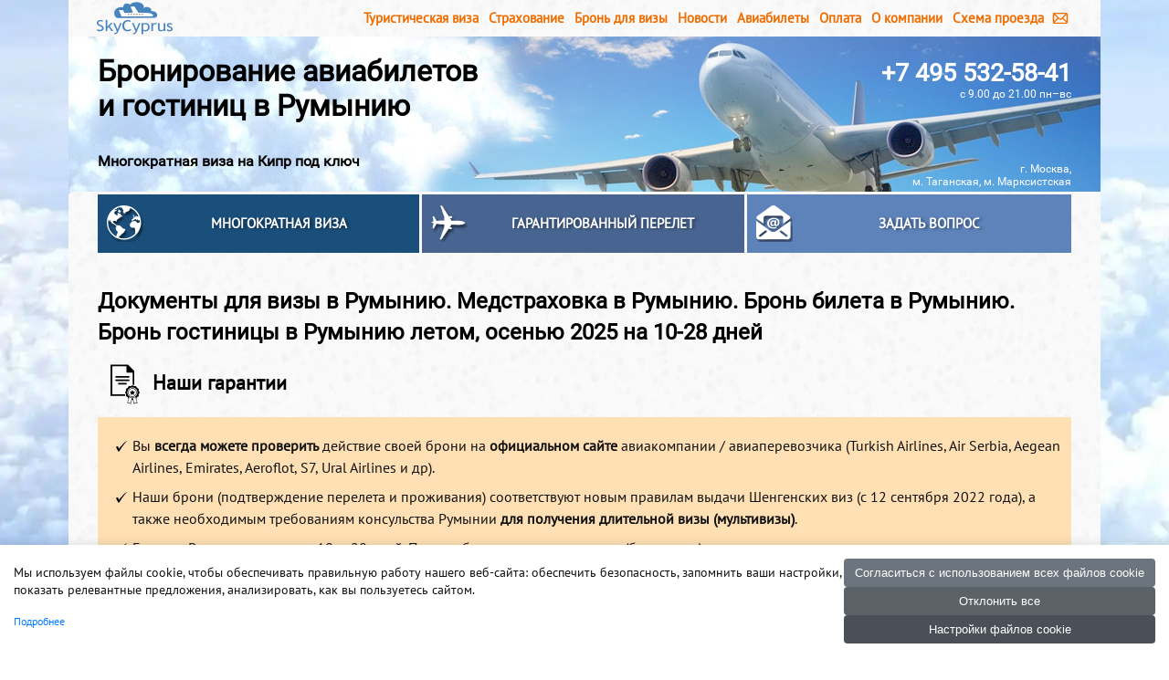

--- FILE ---
content_type: text/html; charset=utf-8
request_url: https://www.skycyprus.ru/booking-romania.php
body_size: 31204
content:
<!DOCTYPE html>
<html lang="ru-RU" prefix="og: http://ogp.me/ns#">
<head>
<meta http-equiv="Content-Type" content="text/html; charset=utf-8">
<meta charset="utf-8">
<meta name="viewport" content="width=device-width, initial-scale=1">  
<title>Документы для визы в Румынию. Медстраховка в Румынию. Бронь билета в Румынию. Бронь гостиницы в Румынию летом, осенью 2025 на 10-28 дней</title><meta name="description" content="Необходимые документы для визы в Румынию. Бронирование отеля, гостиницы в Румынию. Подтвержденное бронирование авиабилета для получения визы в Румынию. Страховой полис для получения визы в Румынию" />
<meta name="keywords" content="страховой полис медстраховка на Кипр подтвержденное бронирование виза авиабилет билет отель гостиница на Кипр авиабилет для получения визы самостоятельно отель для получения визы" />
<link rel="canonical" href="https://www.skycyprus.ru/booking-romania.php" />
<meta property="og:locale" content="ru_RU" />
<meta property="og:type" content="article" />
<meta property="og:title" content="Визы на Кипр, авиабилеты на Кипр, страхование на Кипр" />
<meta property="og:description" content="Необходимые документы для визы в Румынию. Бронирование отеля, гостиницы в Румынию. Подтвержденное бронирование авиабилета для получения визы в Румынию. Страховой полис для получения визы в Румынию" />
<meta property="og:url" content="https://www.skycyprus.ru/booking-romania.php" />
<meta property="og:image" content="https://www.skycyprus.ru/img/LogoSkyCyprus88x38.png" />
<meta property="og:site_name" content="SkyCyprus.ru" /><link rel="icon" href="https://www.skycyprus.ru/favicon.svg" type="image/svg">
<link rel="shortcut icon" href="https://www.skycyprus.ru/favicon.svg" type="image/svg">
<link rel="apple-touch-icon" sizes="180x180" href="https://www.skycyprus.ru/favicon-iphone.png">
<link rel="profile" href="https://gmpg.org/xfn/11" />
<link href="https://www.skycyprus.ru/rss.xml" title="RSS 2.0" type="application/rss+xml" rel="alternate">
<link rel="stylesheet" href="https://www.skycyprus.ru/mainnv33.css" type="text/css">
<link rel="stylesheet" href="https://www.skycyprus.ru/jquery-ui.css">
<script src="https://www.skycyprus.ru/jquery.min.js" defer></script>
<script src="https://www.skycyprus.ru/jquery-ui.min.js" defer></script><script defer src="https://www.googletagmanager.com/gtag/js?id=AW-969932029"></script>
<script defer>
window.dataLayer = window.dataLayer || [];
function gtag(){dataLayer.push(arguments);}
gtag('js', new Date());
gtag('config', 'AW-969932029');
function gtag_report_conversion(url) {
var callback = function () {
if (typeof(url) != 'undefined') {
window.location = url;
}
};
gtag('event', 'conversion', {
'send_to': 'AW-969932029/tCH2COvN9cQBEP35v84D',
'event_callback': callback
});
return false;
}
</script>
<script src="https://www.skycyprus.ru/jqmenu1.js" defer></script>	  <style>
    .cookie-banner {
      position: fixed;
      bottom: 0;
      left: 0;
      width: 100%;
      min-height: 12.5vh; /* 1/8 экрана */
      background: #fff;
      box-shadow: 0 -2px 10px rgba(0,0,0,0.1);
      z-index: 9999;
      display: flex;
      padding: 15px;
      box-sizing: border-box;
      align-items: center;
    }

    .cookie-content-left {
      flex: 1;
      display: flex;
      flex-direction: column;
    }

    .cookie-text {
      font-size: 14px;
      line-height: 1.4;
      margin: 0 0 5px 0;
    }

    .cookie-policy-link {
      font-size: 12px;
    }

    .cookie-policy-link a {
      color: #007bff;
      text-decoration: none;
    }

    .cookie-buttons {
      display: flex;
      flex-direction: column;
      gap: 8px;
      align-items: flex-end;
      min-width: 250px;
    }

    .btn-cookie {
      padding: 8px 12px;
      border: none;
      cursor: pointer;
      border-radius: 4px;
      font-size: 13px;
      text-align: center;
      width: 100%;
    }

    .btn-cookie-primary {
      background-color: #6c757d; /* Серый */
      color: white;
    }

    .btn-cookie-outline {
      background-color: #5a6268; /* Серый */
      color: white;
      border: none;
    }

    .btn-cookie-settings {
      background-color: #495057; /* Серый */
      color: white;
      border: none;
    }

    /* Адаптивный дизайн для мобильных устройств */
    @media (max-width: 768px) {
      .cookie-banner {
        min-height: auto;
        flex-direction: column;
        padding: 15px;
        gap: 15px;
      }
      
      .cookie-content-left {
        width: 100%;
      }
      
      .cookie-buttons {
        width: 100%;
        align-items: stretch;
        min-width: auto;
      }
      
      .btn-cookie {
        width: 100%;
      }
    }
    .cookie-banner.hidden {
 	  display: none !important;
	}
    
    /* Модальное окно для настроек cookie */
    .cookie-modal {
      display: none;
      position: fixed;
      top: 0;
      left: 0;
      width: 100%;
      height: 100%;
      background-color: rgba(0, 0, 0, 0.5);
      z-index: 10000;
      justify-content: center;
      align-items: center;
    }
    
    .cookie-modal-content {
      background: #fff;
      padding: 25px;
      border-radius: 10px;
      max-width: 500px;
      width: 90%;
      box-shadow: 0 5px 15px rgba(0,0,0,0.3);
    }
    
    .cookie-modal-content h3 {
      margin-top: 0;
      color: #333;
    }
    
    .cookie-modal-options {
      margin: 15px 0;
    }
    
    .cookie-modal-options label {
      display: block;
      margin-bottom: 8px;
      font-size: 14px;
    }
    
    .cookie-modal-buttons {
      display: flex;
      gap: 10px;
      justify-content: flex-end;
    }
    
    .btn-cookie-modal {
      padding: 10px 15px;
      border: none;
      cursor: pointer;
      border-radius: 5px;
      font-size: 14px;
    }
    
    .btn-cookie-modal-primary {
      background-color: #495057;
      color: white;
    }
    
    .btn-cookie-modal-secondary {
      background-color: transparent;
      border: 1px solid #ccc;
      color: #555;
    }
    
    /* Кнопка для вызова баннера */
    .btn-show-cookie {
      margin: 10px 0;
      padding: 8px 15px;
      background-color: #007bff;
      color: white;
      border: none;
      border-radius: 4px;
      cursor: pointer;
    }
  </style>

</head>
<body>


<div class="bodywrp0">
<div class="head_big_nova">
<div style="
	height: 40px;
	background-image: url(https://www.skycyprus.ru/img/bgmain.jpg);
	background-repeat: repeat; 
	max-width: 1130px;
	margin-left: auto;
	margin-right: auto; 
	display: block;">
<a href="https://www.skycyprus.ru/index.php" title="Визы Шенген, Великобритания, мир"><div style="float: left; width:88px; height: 38px; float: left; background-image: url(https://www.skycyprus.ru/img/LogoSkyCyprus88x38.png); margin-left: 27px;"></div></a>
<div class="topmenu">
<a href="https://www.skycyprus.ru/visa.php" title="Многократная виза на Кипр">Туристическая виза</a>
<a href="https://www.skycyprus.ru/insurance_policy.php" title="Страхование для поездки на Кипр">Страхование</a>
<a href="https://www.skycyprus.ru/booking.php" title="Бронь для визы на Кипр">Бронь для визы</a>
<a href="https://www.skycyprus.ru/news.php" title="Новости по визе на Кипр">Новости</a>
<a href="https://www.skycyprus.ru/avia.php" title="Авиабилеты на Кипр">Авиабилеты</a>
<a href="https://www.skycyprus.ru/payment.php" title="Оплата">Оплата</a>
<a href="https://www.skycyprus.ru/about.php" title="О компании">О компании</a>
<a href="https://www.skycyprus.ru/location.php" title="Схема проезда в компанию">Схема проезда</a>
<span title="Обратная связь" onclick="_onMakeOrder(this, 1, '')">
<div style="display: inline-block;float: right;margin-top: 1px;background: url(https://www.skycyprus.ru/img/envelop_menu.svg);background-repeat: no-repeat;background-position: center;background-size: contain;width: 20px;">&nbsp;</div>
</span>
</div>
</div>
<div style="
	width: 100%;
	max-width: 1130px;
	height: 170px;
	margin-left: auto;
	margin-right: auto;
	background-image: url(https://www.skycyprus.ru/img/h1130x170_6.jpg);
	background-repeat: repeat;
	background-position: right;
	display: table; 
">
<div style="
	display: table-row;
	white-space: nowrap;
	font-family: Roboto;
">
<div style="
	display: table-cell;
	width: 450px;
	padding-left: 32px;
	padding-top: 8px;
	text-align: left;
">
<a href="https://www.skycyprus.ru/index.php" title="Авиабилеты на Кипр">
<div class="TT1">
Бронирование авиабилетов<br>и гостиниц в Румынию
</div>
<div style="
	font-size: 12pt;
	color: black;
	font-weight: bold;
	padding-top: 32px;
">
Многократная виза на Кипр под ключ
</div>
</a>
</div>
<div style="
	display: table-cell;
	text-align: right;
	padding-right: 32px;
	padding-top: 8px;
	color: white;
	font-weight: bold;
	
">
<div style="font-size: 20pt;font-weight: bold;">
<a href="#inlcude phoneHref;" style="text-decoration: none;color: white;">
+7 495 532-58-41
</a>
</div>
<div style="
	font-size: 9pt;
	font-weight: normal;
">
с 9.00 до 21.00 пн–вс
</div>
<div style="
	font-size: 9pt;
	font-weight: normal;
	padding-top: 68px;
">
г. Москва,<br>м. Таганская, м. Марксистская
</div>
</div>
</div>
</div>
</div><div class="bodywrp1">
<div class="head_small">
<table class="obl">
<tr>
<td>
<div style="position:absolute; left: 8;">
<nav id="nav-wrap">
<ul id="nav">
<li><a href="https://www.skycyprus.ru/avia.php" title="Авиабилеты на Кипр">Авиабилеты на Кипр</a></li>
<li><a href="https://www.skycyprus.ru/visa.php" title="Туристическая виза на Кипр" >Туристическая виза на Кипр</a></li>
<li><a href="https://www.skycyprus.ru/insurance_policy.php" title="Страхование для поездки на Кипр" >Страхование</a></li>
<li><a href="https://www.skycyprus.ru/booking.php" >Бронь для визы на Кипр</a></li>
<li><a href="https://www.skycyprus.ru/news.php">Новости</a></li>
<li><a href="https://www.skycyprus.ru/forum/articles.php">Статьи</a></li>
<li><a href="https://www.skycyprus.ru/location.php" >Схема проезда</a></li>
<li><a href="https://www.skycyprus.ru/payment.php" >Оплата</a></li>
<li><a href="https://www.skycyprus.ru/about.php" title="О компании" >О компании</a></li>
</ul>
</nav>
</div>
<a href="https://www.skycyprus.ru/index.php"><img src="https://www.skycyprus.ru/img/skycyprus_logo_small.png" width="177" height="77" border="0" alt="Авиабилеты, визы на Кипр"></a>
</td>
</tr>
<tr>
<td>
<span style="font-size:12px; line-height:11px; color: black;">г. Москва, м. Марксистская, м. Таганская</span>
<br>
<a href="#inlcude phoneHref" style="text-decoration: none;">
<span style="color: black; font-size: 22px; line-height:22px; font-weight: bold">+7 495 532-58-41</span>
</a>
<br>
<span style="font-size:12px; line-height:11px; color: black;">с 9.00 до 21.00 пн&ndash;вс</span>
</td>
</tr> 
</table>
</div><script defer type="text/javascript">
function _onTopButtonMouseOver(elId) {
	document.getElementById(elId).style.borderColor = "#f7f7f7";
}
function _onTopButtonMouseOut(elId, borderColor) {
	document.getElementById(elId).style.borderColor = borderColor;
}
function _onOBMOver(el) {
	el.parentNode.style.background = "#f26d00";
}
function _onOBMOut(el) {
	el.parentNode.style.background = "";
}
</script><div class="topButtonsEnvSwitch"><div class="topButtonsEnvelope">
<div class="topButtonsEnvelopeLeft">
<a class="topButton" href="https://www.skycyprus.ru/visa.php" onmouseover="_onTopButtonMouseOver('topButton0')" onmouseout="_onTopButtonMouseOut('topButton0', 'rgb(27, 79, 123)')">
<div id="topButton0" class="topButtonX topButton0Navy">
<div class="topButtonImg" style="background-image: url(https://www.skycyprus.ru/img/btn40x40_earth.png);">
<div class="topButtonText">Многократная виза</div>
</div>
</div>
</a> 
</div>
<div class="topButtonsEnvelopeLeft">
<a class="topButton" href="https://www.skycyprus.ru/reasons.php" onmouseover="_onTopButtonMouseOver('topButton1')" onmouseout="_onTopButtonMouseOut('topButton1', '#486591')"> 
<div id="topButton1" class="topButtonX topButton1Navy">
<div class="topButtonImg" style="background-image: url(https://www.skycyprus.ru/img/btn40x40_plane.png);">
<div class="topButtonText">Гарантированный перелет</div>
</div></div>
</a>
</div>
<div class="topButtonsEnvelopeLeft">
<span style="cursor: pointer;" onclick="_onMakeOrder(this, 1, '')" onmouseover="_onTopButtonMouseOver('topButton2')" onmouseout="_onTopButtonMouseOut('topButton2', '#5e83ba')"> 
<div id="topButton2" class="topButtonX topButton2Navy">
<div class="topButtonImg" style="background-image: url(https://www.skycyprus.ru/img/btn40x40_email.png);">
<div class="topButtonText">Задать вопрос</div>
</div></div>
</span>
</div>
</div>
</div>

<table class="tbrd_env" cellpadding="0" cellspacing="0" border="0" >
<tr>
	<td class="tdmain_left">
	</td>
	<td class="tdmain_center">
<h1>Документы для визы в Румынию. Медстраховка в Румынию. Бронь билета в Румынию. Бронь гостиницы в Румынию летом, осенью 2025 на 10-28 дней</h1>

<div class="article">
<h2 class="premiumImg"><img src="https://www.skycyprus.ru/img/warranty.svg" align="middle" alt="Гарантии при бронировании авиабилетов и гостиниц для получения визы в Румынию">Наши гарантии</h2>

<div class="bookeasy" style="background: #ffe0b4;">
<ul class="premium">
	<li>Вы <strong>всегда можете проверить</strong> действие своей брони на <strong>официальном сайте</strong> авиакомпании / авиаперевозчика (Turkish Airlines, Air Serbia, Aegean Airlines, Emirates, Aeroflot, S7, Ural Airlines и др).</li>
	<li>Наши брони (подтверждение перелета и проживания) соответствуют новым правилам выдачи Шенгенских виз (с 12 сентября 2022 года), а также необходимым требованиям консульства Румынии <strong>для получения длительной визы (мультивизы)</strong>.</li>
	<li>Брони в Румынию держатся 10 &mdash; 28 дней. При необходимости продляются (без доплат).</li>
	<li><strong><u>Никаких платежей вслепую!</u></strong> Оплата за услуги производится после согласования с менеджером, <strong>вы заплатите только когда ваши брони будут гарантированы</strong>.</li>
	<li>Документ удовлетворяет нормам лист-бронирования <strong>для прохождения пограничного / таможенного контроля.</strong></li>
	<li>У нас можно получить профессиональную консультацию <strong>для самостоятельной подачи</strong> документов на визу в Румынию по телефону<br><a href="#inlcude phoneHref;">+7 495 532-58-41</a>.</li>
</ul>
</div>
<br>

<h2 class="premiumImg"><img src="https://www.skycyprus.ru/img/payment1.svg" align="middle" alt="Стоимость услуг бронирования для получения визы в Румынию">Стоимость и оплата</h2>
<div class="bookeasy">
<ul>
<li><b>Бронирование авиабилета в Румынию</b> &mdash; 1300 руб. (для одного пассажира), 1200 руб. за человека для двух пассажиров, 1100 руб. за человека для трех и более пассажиров.</li><li><b>Бронирование гостиницы в Румынию</b> &mdash; 2500 руб. (за номер, пребывание до 15 дней).</li>
<li><b>Бронирование гостиницы в Румынию &mdash; пребывание от 15 дней (по договоренности)</b>.</li>
<li><b>Экспресс-бронирование.</b> Оформление документов в течение 20 минут с 9:00 до 20:00 (по договоренности).</li>
<li>Ссылка для оплаты (портал электронных платежей Альфа-Банк) высылается на электронную почту заказчика после согласования услуг.<br>Оплата производится любой кредитной картой без комиссии.</li>
</ul>
<p style="padding-left: 40px">Полную информацию об услугах можно получить по телефону <a href="#inlcude phoneHref;">+7 495 532-58-41</a>.</p>
</div>
<br>

<div style="margin-left:auto;margin-right:auto;width:9em;"><div class="order_button" id="ob_0"><span onclick="_onMakeOrder(this, 22, '')" onmouseover="_onOBMOver(this)" onmouseout="_onOBMOut(this)"><div>Заказать</div></span></div></div>

<h2 class="premiumImg"><img src="https://www.skycyprus.ru/img/add_services4.svg" align="middle" alt="Дополнительные услуги при получении визы в Румынию">Дополнительные услуги</h2>
<div class="bookeasy">
<ul>
<li><strong>Оформление записи</strong> в визовый центр Румынии (включая проверку документов, заполнение анкеты, оформление брони отеля и билетов) &mdash; 8500 руб.</li>
<li><strong>Международный страховой полис для выезжающих в Румынию</strong> &mdash; 200 руб. в сутки (покрытие — 40 000, без франшизы).<br>Мульти / 1 год / 30 дней &mdash; 3450 руб. <a href="https://www.skycyprus.ru/insurance_policy.php" title="Международный страховой полис ВЗР">Подробнее...</a><br><font color="red">Полис обеспечивает покрытие COVID-19. Являемся уполномоченным агентством по выдаче страховых полисов.</font></li>
<li><strong>Выезд курьера (при необходимости)</strong> &mdash; 400 руб.</li>
</ul>
<p style="padding-left: 40px; ">После согласования услуг на электронную почту заказчика будет выслана ссылка для оплаты (на портале электронных платежей Альфа-Банк).<br>Оплата производится без комиссии любой кредитной картой.
</p>
<p style="padding-left: 40px">Полную информацию об услугах можно получить по телефону <a href="#inlcude phoneHref;">+7 495 532-58-41</a>.</p>

</div>
<br>
<h2 class="premiumImg"><img src="https://www.skycyprus.ru/img/order2.svg" align="middle" alt="Какие документы вы получите при заказе броней для визы в Румынию">Что вы получаете</h2>

<div class="bookeasy" style="background: #ffe0b4;">
<div style="display: block;	float: right; margin: 16px 25px 25px 0;">
<a name="ticket_reservation"></a>
<a href="https://www.skycyprus.ru/TicketReservations.pdf" title="Образец брони билета с обязательными для проверки данными для получения визы в Румынию"><img src="https://www.skycyprus.ru/img/TicketReservations200x283.jpg" width="200" height="283" alt="Образец брони билета с обязательными для проверки данными для получения визы в Румынию"></a>
</div>
<ul>

<li><strong>Бронь авиабилета в Румынию держится</strong> весь срок рассмотрения документов в посольстве (10&mdash;28 дней). При необходимости срок действия брони <strong>будет увеличен</strong>.</li>
<li>Лист бронирования содержит необходимые для проверки консульством индивидуальные номера бронирования PNR авиакомпании и системы бронирования. Также мы предоставляем ссылку для индивидуальной проверки брони. Обратите внимание, бронь должна <strong>обязательно</strong> содержать информацию, указанную в <a href="https://www.skycyprus.ru/TicketReservations.pdf" title="Образец брони билета с обязательными для проверки данными">прилагаемом образце</a>, в противном случае консульство может потребовать предоставить выкупленный авиабилет.</li>
<li>Лист бронирования выдается на английском языке.</li>
<li><i>В настоящее время консульская служба Румынии в обязательном порядке проверяет действие брони авиабилетов, особенно если у Вас чистый паспорт или были отказы. Если бронь недействительна или не подтвержена отвечающей за документ компанией, это может послужить причиной отказа в визе.</i><br><b>Бронь сделанная у нас <b>будет подтверждена нашей компанией при прозвоне из консульства.</b></li>
<li><strong>Брони гостиницы</strong> делаются <strong>с финансовым обеспечением</strong> в национальной системе бронирования принимающей стороны.</li>
<li><strong>Опыт:</strong> документы, оформленные в нашей компании, соответствуют всем необходимым требованиям и принимаются всеми консульствами на территории РФ.</li>
</ul>
</div>
<br>
<h2 class="premiumImg"><img src="https://www.skycyprus.ru/img/delivery.svg" align="middle" alt="Как получить документы бронирования визы в Румынию">Как получить документы</h2>
<div class="bookeasy" style="background: #ffe0b4;">
<p style="padding-left: 20px"><b>Лист подтвержденного бронирования авиабилета,</b> <b>бронь гостиницы и страховой полис</b> Вы можете получить одним из указанных способов:</p>
	<ul>
<li>по электронной почте;</li>
<li>в офисе по адресу:<br> г. Москва, м. Таганская (кольцевая), ул. Николоямская, д. 29, стр. 1, оф. 303;</li>
<li>курьером.</li>
</ul>
</div>
<br>
<h2 class="premiumImg"><img src="https://www.skycyprus.ru/img/order.svg" align="middle" alt="Заказать услуги бронирования авиабилета и отеля для получения визы в Румынию">Как заказать услуги</h2>
<div class="bookeasy">
<p style="padding-left: 20px;">Заказать бронирование авиабилетов и отеля в Румынию, а также дополнительные услуги, можно по телефону <a href="#inlcude phoneHref;">+7 495 532-58-41</a> или заполнить форму заказа по кнопке ниже.</p>
</div>
<br>

<div style="margin-left:auto;margin-right:auto;width:9em;"><div class="order_button" id="ob_0"><span onclick="_onMakeOrder(this, 22, '')" onmouseover="_onOBMOver(this)" onmouseout="_onOBMOut(this)"><div>Заказать</div></span></div></div>



<p>Наша компания наряду с <strong>продажей билетов и оформлением виз в Румынию</strong> предлагает услуги по <b>бронированию авиабилетов и гостиниц для самостоятельной</b> <b>подготовки документов на визу в Румынию.</b>
</p>
<p>При заказе данной услуги мы формируем <strong>бронь авиабилета, которая требуется для получения визы в Румынию</strong>. При необходимости, у нас можно заказать приглашение (бронь гостиницы), требуемое для получения визы в Румынию. Приглашение делается <b>с достаточным финансовым обеспечением</b> в национальной системе бронирования, что существенно влияет на длительность визы.</p>
<p><u>Внимание!</u> В настоящее время небезопасно самостоятельное бронирование гостиниц на распространенных букинг-ресурсах <a title="Опасности, подстерегающие туриста при онлайн-бронировании на известных ресурсах" href="https://www.skycyprus.ru/forum/booking-com-stealing.php">читать подробнее...</a></p>
<p>С особенностями самостоятельной подготовки документов для получения визы можно <a title="Самостоятельная подготовка документов для визы в Румынию" href="https://www.skycyprus.ru/forum/booking-guarantee.php">ознакомиться здесь...</a></p>

</div>
<br>	
<div class="artrow">
	<div class="artimg">
		<a href="https://www.skycyprus.ru/news/news-cy-cyprus-in-the-troodos-mountains-silence-snow-and-ancient-temples.php">
			<img src="https://www.skycyprus.ru/img/art-news-cy-cyprus-in-the-troodos-mountains-silence-snow-and-ancient-temples-320x200.webp" width="220" height="140" alt='Кипр в горах Троодос: тишина, снег и древние храмы'>
		</a>
	</div>
	<div class="artdesc">
		<H2 class="art"><a class="art" href="https://www.skycyprus.ru/news/news-cy-cyprus-in-the-troodos-mountains-silence-snow-and-ancient-temples.php" title='Кипр в горах Троодос: тишина, снег и древние храмы'>Кипр в горах Троодос: тишина, снег и древние храмы</a></H2>
		<p class="nv">13.12.2025<br>На фоне суеты современного мира Кипр предлагает неожиданный контраст — отдых в горах Троодос, где время замедляется, а природа дарит покой. Это не просто альтернатива пляжному сезону — это погружение в другую реальность, где леса, монастыри и снежные вершины...</p>
		<a href="https://www.skycyprus.ru/news/news-cy-cyprus-in-the-troodos-mountains-silence-snow-and-ancient-temples.php" title='Кипр в горах Троодос: тишина, снег и древние храмы'>Читать дальше</a>
	</div>
</div>
<div id="spoiler0" style="display: none;">
<p>Одним из документов, которые следует подготовить для поездки, является бронь билетов в Румынию. Консульские службы Румынии запрашивают бронь авиабилетов и бронь гостиницы в качестве подтверждения реальных целей поездки. Выкупленные билеты на самолет или же их бронь будут служить доказательством того, что запрашивающий визу в Румынию намеревается посетить ее в определенные даты, а затем вернуться на родину.</p>
<h3>Как получить документы бронирования для подачи на многократную визу в Румынию</h3>
<p>Порядок получения визы в Румынию зависит от решения консульства Румынии. Как правило, разрешения на посещение Румынии работники консульства дают охотнее тем, кто уже приобрел билет. Однако в некоторых случаях лучше сделать лишь бронирование билетов на самолет для получения визы, а не их заблаговременный выкуп. Например, не всем хочется тратить деньги и покупать билеты в Румынию, если нет уверенности в том, что визу дадут, или если виза в Румынию оформляется для будущей поездки.</p>
</div>
<div id="spoiler1" style="display:none">
<h3>Как можно забронировать авиабилеты без оплаты для получения мультивизы в Румынию.</h3>
<p>Сейчас во многих посольствах для получения визы в Румынию лучше всего предъявлять бронь и легче будет забронировать авиабилеты без оплаты для визы, чем заплатить деньги и не получить её.</p>
<p>Большинство авиакомпаний требуют сразу же оплатить забронированные билеты или сделать это в течение суток, иначе бронь сгорает. У нас вы сможете оформить бронь на срок 10-28 дней. Как забронировать <a href="https://www.skycyprus.ru/booking.php">авиабилеты в Румынию без оплаты для получения визы</a> на нашем сайте. Вам необходимо будет распечатать подтверждение бронирования в Румынию для предъявления в посольстве вместе с остальными документами. Это бронирование будет сохраняться 10-28 дней.</p>
</div>

<div id="spoiler2_1" style="display:none">
<h3>Как проверить бронь билетов для получения многократной визы в Румынию</h3>
<p>Для оформления билетов туристические и авиакомпании пользуются специальными глобальными системами. В них же, но в адаптированном для обычных пользователей варианте можно проверить и распечатать бронь авиабилета для визы. Основные системы: Сирена – www.myairlines.ru; Galileo – viewtrip.com; Sabre – virtuallythere.com; Amadeus – checkmytrip.com. Разные авиакомпании работают с разными системами. Поэтому если при бронировании билета не было указано никаких распознаваемых данных о глобальной системе, придется проверять каждую из них. Для этого необходимо ввести номер брони и фамилию в отведенном для этого окне. Если информация находится, значит, билет был успешно забронирован, и можно распечатывать этот файл для предъявления в консульстве Румынии.</p>
<h3>Можно ли получить многократную визу в Румынию без брони билетов</h3>
<p>Не все консульства требуют авиабилеты или их бронь для оформления визы. Поэтому, чтобы не делать лишней работы, перед подачей документов нужно проверить точный список бумаг, которые следует подготовить. К примеру, при подаче заявления на шенгенскую визу необходимо предъявлять забронированные или выкупленные билеты в обязательном порядке.</p>
<h3>Билет в Румынию на лоукостер</h3>
<p>Отличной альтернативой брони билета в Румынию для получения многократной визы является билет на лоукостер. Лоукостеры – это бюджетные авиакомпании, которые снижают тарифы на перелеты за счет сокращения предлагаемых услуг для пассажиров, а также оптимизации работы сотрудников компании и техники. Порой попадаются столь дешевые билеты, что, даже если они будут куплены лишь для оформления визы в Румынию и ими не придется воспользоваться, не жалко будет их выкинуть. При обращении к услугам лоукостера пассажир получает электронный авиабилет, который нужно приложить к пакету документов для получения визы в Румынию. Данный билет отличается от брони в Румынию лишь тем, что является уже оплаченным. Реальных билетов лоукостеры не предлагают, поскольку все продажи производятся онлайн.</p>
<h3>Подтверждение другого вида транспорта</h3>
<p>Если пересекать границу Румынии с помощью самолета не входит в планы, то к пакету документов на оформление визы в Румынию можно приложить подтверждение другого вида транспорта. В том случае, если поездка планируется на автомобиле, то необходимо составить маршрутный лист в свободной форме – описание поездки в Румынию по дням с упоминанием всех мест, куда планируется заехать, и всех отелей, где предполагается останавливаться на ночь. Помимо этого, придется предоставить свидетельство о регистрации ТС или подтверждение бронирования автомобиля, зеленую карту (транспортную страховку), водительское удостоверение международного образца. Забронировать можно и другой вид транспорта – поезд, паром или автобус.</p><p>Кроме того, может допускаться комбинированный вариант перемещения с использованием нескольких транспортных средств. В этом случае следует предоставлять билеты или бронь на каждый из них. Перед подачей заявления на визу в Румынию нужно узнать из официальных источников, бронь каких именно транспортных средств консульство Румынии допускает к рассмотрению. К примеру, страны шенгенского соглашения весьма лояльны к любым способам пересечения границы. Но есть ряд стран, консульские службы которых не приемлют любые другие виды транспорта для въезда в государство, кроме самолетов.</p>
</div>

<div id="spoiler2" style="display:none">
<H2>Где забронировать авиабилеты для визы в Румынию без хлопот?</H2>
<p>Часто бывает так, что купить авиабилеты для визы в Румынию на тот или иной рейс практически невозможно. Все это случается из-за того, что клиенты слишком поздно обращаются в авиакомпанию, думая, что билеты должны быть в продаже всегда. Некоторые просто не успевают съездить в аэропорт и забронировать авиабилеты для визы, но эту проблему можно решить довольно просто. Чтобы больше не спрашивать, где <a href="https://www.skycyprus.ru">бронировать билеты для оформления виз</a>, стоит обратиться к нам.</p>
<p>Как и где забронировать авиабилеты для визы быстро и выгодно?</p> 
<p>Бронировка авиабилетов в Румынию нужна для того, чтобы иметь уверенность в возможности вылета из страны своевременно. Конечно же, не все люди имеют желание и возможность идти в аэропорт, выстаивать длинные очереди, дополнительно посещать справочную службу, чтобы узнать о наличии билетов в Румынию, их цене и особенностях выбранного рейса. Сейчас этого делать уже и не нужно, ведь всегда можно <a href="https://www.skycyprus.ru">забронировать недорогие авиабилеты для визы</a> в режиме онлайн.</p>
<p>Бронирование билетов на самолет в Румынию, используя наш <a href="https://www.skycyprus.ru/booking.php">сервис</a> является не только простым, но и достаточно выгодным.</p>
<p>Бронирование дает уверенность в том, что можно вовремя вылететь в место назначения. Больше не нужно задаваться вопросом, где забронировать авиабилеты для визы в Румынию, ведь этот процесс можно выполнить в интернете, не покидая приделов собственного дома.</p> 
<p>Бронирование авиационных билетов на сайте является достаточно простым и комфортным. Найти билеты для визы в Румынию и забронировать их, выкупив по выгодной цене, может абсолютно каждый. Дешевые билеты можно забронировать в любое время, имея уверенность в том, что можно отправиться в поездку своевременно.</p> 
<h3>Где забронировать авиабилеты для визы в Румынию</h3>
<p>Авиационные билеты для визы в Румынию можно выбрать из доступного каталога и заказать для себя за доступную цену. Услуга бронирования доступна для клиентов, которые уже достигли своего совершеннолетия. Получить подтверждение брони от авиакомпании можно на email. Оплатить услугу всегда можно комфортным для себя способом. Бронирование авиационных билетов &mdash; это очень удобно и выгодно и воспользоваться этой услугой может абсолютно каждый. Достаточно выполнить действие <a href="https://www.skycyprus.ru">бронирования в Румынию</a> в интернете, оплатить и забрать билеты, а об их наличии и доступности позаботится компания, предоставляющая эту услугу. Бронирование авиабилетов для визы онлайн – это всегда удобно и доступно.</p>
</div>
<div id="spoiler3" style="display:none">
<p>Если Вы планируете самостоятельно получить визу в Румынию без оплаты авиабилетов, так как точные даты поездки неопределены или Вы не готовы сейчас к покупке и 100% оплате авиабилетов и проживания в гостинице (апартаментах, отеле), Вам понадобится подтвержденное реальное бронирование. Наша компания наряду с продажей билетов в Румынию, предлагает услуги по <i>бронированию авиабилетов и гостиниц с подтверждением</i> для получения визы в Румынию. Так же у нас можно оформить международный страховой полис гражданина, выезжающего за рубеж, который является необходимым документом для получения визы в Румынию. Сумма страхового покрытия соответствует законодательству РФ (с 22 декабря 2015 года - 2 000 000 руб), составляет 35 000 Евро.
<br>Брони действуют весь срок рассмотрения Ваших документов в консульстве Румынии (10&mdash;21 день). При необходимости срок действия брони будет увеличен. (С тонкостями самостоятельной подготовки документов для визы можно ознакомиться <a href="https://www.skycyprus.ru/forum/booking-guarantee.php">здесь</a>
<br><br>Лист подтверждения бронирования авиабилета в Румынию, бронь гостиницы и страховой полис Вы можете получить одним из указанных способов:
<br>- по электронной почте;
<br>- в офисе (ул. Николоямская, д. 29 стр. 1, оф. 303);
<br>- курьером (услуга платная).
<br><i>Вместе с листом бронирования, предоставляемым в посольство Румынии, Вы получаете ссылку с индивидуальным номером Вашей брони в международной системе бронирования.</i>
</p></div>
<div id="spoiler4" style="display:none">
<p>Лайфхак, благодаря которому можно забронировать билет в Румынию без оплаты. Этот способ выручал многих, бывают ситуации, когда просто необходим авиабилет в Румынию, который не нужно выкупать. Например, для получения длительной визы в Румынию, когда вы не уверены в своих шансах. Или летите без обратного билета, а на границе его могут потребовать.</p>
<p>Для бронирования авиабилета в Румынию без оплаты многие пользутся <a href="https://www.skycyprus.ru/booking.php">этим сайтом бронирования</a>. Заказанная неоплаченная бронь билета в Румынию держится от 10 до 21 дней.</p>
<p>Как правило, авиакомпании позволяют держать бронь без оплаты от 8 до 24 часов. Например, Qatar, Turkish Airlines и др. Если важна именно дейстующая бронь, а не наличие неоплаченного бланка билета, то <a href="https://www.skycyprus.ru/booking.php">рекомендую этот сайт</a>.
<h3>Мультивиза в Румынию. Как забронировать билет в Румынию без оплаты</h3>
<p>1. Заходим на сайт https://www.skycyprus.ru/booking.php и выбираем нужную нам страну.</p>
<p>2. Заполняем данные, вводим email и телефон и нажимаем заказать.</p>
<p>3. Оплачиваем услугу бронирования и получаем настоящую бронь в Румынию, по которой можно при необходимости даже выкупить авиабилеты</p>
<p>Печатать следует не более двух листов - посольства не принимают простыни от 3-х листов</p>
</div>
</center><br><p>Для самостоятельного получения визы Вам понадобится <strong>подтвержденное бронирование авиабилетов</strong>. Вы можете воспользоваться услугами нашей компании для бронирования или приобретения авиабилетов в следующие страны:</p><center><div class="div_onoff"><a href="https://www.skycyprus.ru\booking-austria.php" title="Бронирование авиабилетов и гостиниц для визы в Австрию летом, осенью 2025">Австрия</a>&nbsp; | &nbsp;<a href="https://www.skycyprus.ru\booking-belgium.php" title="Бронирование авиабилетов и гостиниц для визы в Бельгию летом, осенью 2025">Бельгия</a>&nbsp; | &nbsp;<a href="https://www.skycyprus.ru\booking-bulgaria.php" title="Бронирование авиабилетов и гостиниц для визы в Болгарию летом, осенью 2025">Болгария</a>&nbsp; | &nbsp;<a href="https://www.skycyprus.ru\booking-great-britain.php" title="Бронирование авиабилетов и гостиниц для визы в Великобританию летом, осенью 2025">Великобритания</a>&nbsp; | &nbsp;<a href="https://www.skycyprus.ru\booking-hungary.php" title="Бронирование авиабилетов и гостиниц для визы в Венгрию летом, осенью 2025">Венгрия</a>&nbsp; | &nbsp;<a href="https://www.skycyprus.ru\booking-germany.php" title="Бронирование авиабилетов и гостиниц для визы в Германию летом, осенью 2025">Германия</a>&nbsp; | &nbsp;<a href="https://www.skycyprus.ru\booking-holland.php" title="Бронирование авиабилетов и гостиниц для визы в Голландию летом, осенью 2025">Голландия</a>&nbsp; | &nbsp;<a href="https://www.skycyprus.ru\booking-greece.php" title="Бронирование авиабилетов и гостиниц для визы в Грецию летом, осенью 2025">Греция</a>&nbsp; | &nbsp;<a href="https://www.skycyprus.ru\booking-denmark.php" title="Бронирование авиабилетов и гостиниц для визы в Данию летом, осенью 2025">Дания</a>&nbsp; | &nbsp;<a href="https://www.skycyprus.ru\booking-iceland.php" title="Бронирование авиабилетов и гостиниц для визы в Исландию летом, осенью 2025">Исландия</a>&nbsp; | &nbsp;<a href="https://www.skycyprus.ru\booking-spain.php" title="Бронирование авиабилетов и гостиниц для визы в Испанию летом, осенью 2025">Испания</a>&nbsp; | &nbsp;<a href="https://www.skycyprus.ru\booking-italy.php" title="Бронирование авиабилетов и гостиниц для визы в Италию летом, осенью 2025">Италия</a>&nbsp; | &nbsp;<a href="https://www.skycyprus.ru\booking-cyprus.php" title="Бронирование авиабилетов и гостиниц для визы на Кипр летом, осенью 2025">Кипр</a>&nbsp; | &nbsp;<a href="https://www.skycyprus.ru\booking-latvia.php" title="Бронирование авиабилетов и гостиниц для визы в Латвию летом, осенью 2025">Латвия</a>&nbsp; | &nbsp;<a href="https://www.skycyprus.ru\booking-lithuania.php" title="Бронирование авиабилетов и гостиниц для визы в Литву летом, осенью 2025">Литва</a>&nbsp; | &nbsp;<a href="https://www.skycyprus.ru\booking-liechtenstein.php" title="Бронирование авиабилетов и гостиниц для визы в Лихтенштейн летом, осенью 2025">Лихтенштейн</a>&nbsp; | &nbsp;<a href="https://www.skycyprus.ru\booking-luxembourg.php" title="Бронирование авиабилетов и гостиниц для визы в Люксембург летом, осенью 2025">Люксембург</a>&nbsp; | &nbsp;<a href="https://www.skycyprus.ru\booking-malta.php" title="Бронирование авиабилетов и гостиниц для визы на Мальту летом, осенью 2025">Мальта</a>&nbsp; | &nbsp;<a href="https://www.skycyprus.ru\booking-netherlands.php" title="Бронирование авиабилетов и гостиниц для визы в Нидерланды летом, осенью 2025">Нидерланды</a>&nbsp; | &nbsp;<a href="https://www.skycyprus.ru\booking-norway.php" title="Бронирование авиабилетов и гостиниц для визы в Норвегию летом, осенью 2025">Норвегия</a>&nbsp; | &nbsp;<a href="https://www.skycyprus.ru\booking-poland.php" title="Бронирование авиабилетов и гостиниц для визы в Польшу летом, осенью 2025">Польша</a>&nbsp; | &nbsp;<a href="https://www.skycyprus.ru\booking-portugal.php" title="Бронирование авиабилетов и гостиниц для визы в Португалию летом, осенью 2025">Португалия</a>&nbsp; | &nbsp;<a href="https://www.skycyprus.ru\booking-romania.php" title="Бронирование авиабилетов и гостиниц для визы в Румынию летом, осенью 2025">Румыния</a>&nbsp; | &nbsp;<a href="https://www.skycyprus.ru\booking-slovakia.php" title="Бронирование авиабилетов и гостиниц для визы в Словакию летом, осенью 2025">Словакия</a>&nbsp; | &nbsp;<a href="https://www.skycyprus.ru\booking-slovenia.php" title="Бронирование авиабилетов и гостиниц для визы в Словению летом, осенью 2025">Словения</a>&nbsp; | &nbsp;<a href="https://www.skycyprus.ru\booking-usa.php" title="Бронирование авиабилетов и гостиниц для визы в США летом, осенью 2025">США</a>&nbsp; | &nbsp;<a href="https://www.skycyprus.ru\booking-finland.php" title="Бронирование авиабилетов и гостиниц для визы в Финляндию летом, осенью 2025">Финляндия</a>&nbsp; | &nbsp;<a href="https://www.skycyprus.ru\booking-france.php" title="Бронирование авиабилетов и гостиниц для визы в Францию летом, осенью 2025">Франция</a>&nbsp; | &nbsp;<a href="https://www.skycyprus.ru\booking-croatia.php" title="Бронирование авиабилетов и гостиниц для визы в Хорватию летом, осенью 2025">Хорватия</a>&nbsp; | &nbsp;<a href="https://www.skycyprus.ru\booking-czech-republic.php" title="Бронирование авиабилетов и гостиниц для визы в Чехию летом, осенью 2025">Чехия</a>&nbsp; | &nbsp;<a href="https://www.skycyprus.ru\booking-switzerland.php" title="Бронирование авиабилетов и гостиниц для визы в Швейцарию летом, осенью 2025">Швейцария</a>&nbsp; | &nbsp;<a href="https://www.skycyprus.ru\booking-sweden.php" title="Бронирование авиабилетов и гостиниц для визы в Швецию летом, осенью 2025">Швеция</a>&nbsp; | &nbsp;<a href="https://www.skycyprus.ru\booking-estonia.php" title="Бронирование авиабилетов и гостиниц для визы в Эстонию летом, осенью 2025">Эстония</a>&nbsp; | &nbsp;<a href="https://www.skycyprus.ru\booking-schengen-countries.php" title="Бронирование авиабилетов и гостиниц для визы в страны Шенгенского соглашения летом, осенью 2025">страны Шенгенского соглашения</a></div><div class="div_offon"><select onchange="document.location=this.options[this.selectedIndex].value" style="width:100%; background-color: #FFFFFF;"><option value="https://www.skycyprus.ru\booking-austria.php">Австрия</option><option value="https://www.skycyprus.ru\booking-belgium.php">Бельгия</option><option value="https://www.skycyprus.ru\booking-bulgaria.php">Болгария</option><option value="https://www.skycyprus.ru\booking-great-britain.php">Великобритания</option><option value="https://www.skycyprus.ru\booking-hungary.php">Венгрия</option><option value="https://www.skycyprus.ru\booking-germany.php">Германия</option><option value="https://www.skycyprus.ru\booking-holland.php">Голландия</option><option value="https://www.skycyprus.ru\booking-greece.php">Греция</option><option value="https://www.skycyprus.ru\booking-denmark.php">Дания</option><option value="https://www.skycyprus.ru\booking-iceland.php">Исландия</option><option value="https://www.skycyprus.ru\booking-spain.php">Испания</option><option value="https://www.skycyprus.ru\booking-italy.php">Италия</option><option value="https://www.skycyprus.ru\booking-cyprus.php">Кипр</option><option value="https://www.skycyprus.ru\booking-latvia.php">Латвия</option><option value="https://www.skycyprus.ru\booking-lithuania.php">Литва</option><option value="https://www.skycyprus.ru\booking-liechtenstein.php">Лихтенштейн</option><option value="https://www.skycyprus.ru\booking-luxembourg.php">Люксембург</option><option value="https://www.skycyprus.ru\booking-malta.php">Мальта</option><option value="https://www.skycyprus.ru\booking-netherlands.php">Нидерланды</option><option value="https://www.skycyprus.ru\booking-norway.php">Норвегия</option><option value="https://www.skycyprus.ru\booking-poland.php">Польша</option><option value="https://www.skycyprus.ru\booking-portugal.php">Португалия</option><option value="https://www.skycyprus.ru\booking-romania.php">Румыния</option><option value="https://www.skycyprus.ru\booking-slovakia.php">Словакия</option><option value="https://www.skycyprus.ru\booking-slovenia.php">Словения</option><option value="https://www.skycyprus.ru\booking-usa.php">США</option><option value="https://www.skycyprus.ru\booking-finland.php">Финляндия</option><option value="https://www.skycyprus.ru\booking-france.php">Франция</option><option value="https://www.skycyprus.ru\booking-croatia.php">Хорватия</option><option value="https://www.skycyprus.ru\booking-czech-republic.php">Чехия</option><option value="https://www.skycyprus.ru\booking-switzerland.php">Швейцария</option><option value="https://www.skycyprus.ru\booking-sweden.php">Швеция</option><option value="https://www.skycyprus.ru\booking-estonia.php">Эстония</option><option value="https://www.skycyprus.ru\booking-schengen-countries.php">страны Шенгенского соглашения</option></select></div></center>	</td>
	<td class="tdmain_right">
	</td>
</tr>
</table>
<table class="line"><tr><td></td></tr></table>
<script defer type="text/javascript">
function calcPrice() {
	const form = document.forms.namedItem("ffNova");
	if (!form) return;
	let el = form.b2pass;
	let cntPass = parseInt(el.options[el.selectedIndex].value, 10);
	let price = 0;
	let desc = "";

	if (cntPass === 1) {
		price = 500;
	} else if (cntPass === 2) {
		price = 400 * 2;
	} else {
		price = 300 * cntPass;
	}
	if (!form.b2avia.checked) {
		price = 0;
	}

	desc = "авиа: " + price + " руб.";

	if (form.b2hotel.checked) {
		price += 900;
		desc += ", отель: 900 руб.";
	}

	if (form.b2insur.value === "1") {
		function parseDate(val) {
			const parts = val.split(".");
			return new Date(parts[2], parts[1] - 1, parts[0]);
		}
		const d1 = parseDate(form.ddd1.value);
		const d2 = parseDate(form.ddd2.value);
		if (!isNaN(d1) && !isNaN(d2)) {
			const days = Math.floor((d2 - d1) / 86400000) + 1;
			if (days >= 1 && days < 40) {
				price += days * 80 * cntPass;
				desc += `, мед: ${days * 80 * cntPass} руб.`;
			}
		}
	}
	document.getElementById("pricelabel").textContent = `${price} руб. (${desc})`;
}

function _switchByFeedBack() {
	const form = document.forms.namedItem("ffNova");
    if (!form) return;
	const isFeedBack = form.elements.namedItem("isFeedBack")?.value || "";
	const ttl = form.elements.namedItem("ttl")?.value || "";
	var els = document.getElementById("ordtbl").rows;
	var el = null;
	var cntPass = 1;
	el = document.forms.namedItem("ffNova").elements.namedItem("b2pass");
	cntPass = el.options[el.selectedIndex].value;
	el = null;
	for (var i = 0; i < els.length; i++) {
		el = els[i];
		if ((el.className.indexOf("_ord_") >= 0) || (el.className.indexOf("_fb_") >= 0) || (el.className.indexOf("_book_") >= 0) || (el.className.indexOf("_b2_") >= 0) || (el.className.indexOf("_b2pass") >= 0) || (el.className.indexOf("_visa_") >= 0) || (el.className.indexOf("_insur_") >= 0)) {
			if (isFeedBack == 10) {
				el.style.display = (el.className.indexOf("_ord_") >= 0) ? "table-row" : "none";
			} else if (isFeedBack == 1) {
				el.style.display = (el.className.indexOf("_fb_") >= 0) ? "table-row" : "none";
			} else if (isFeedBack == 2) {
				el.style.display = (el.className.indexOf("_book_") >= 0) ? "table-row" : "none";
			} else if (isFeedBack == 22) {
				el.style.display = (el.className.indexOf("_b2_") >= 0) ? "table-row" : "none";
				if ((cntPass > 1) && (el.className.indexOf("_b2pass2_") >= 0)) {el.style.display = "table-row"};
				if ((cntPass > 2) && (el.className.indexOf("_b2pass3_") >= 0)) {el.style.display = "table-row"};
				if ((cntPass > 3) && (el.className.indexOf("_b2pass4_") >= 0)) {el.style.display = "table-row"};
				if ((cntPass > 4) && (el.className.indexOf("_b2pass5_") >= 0)) {el.style.display = "table-row"};
				if ((cntPass > 5) && (el.className.indexOf("_b2pass6_") >= 0)) {el.style.display = "table-row"};
				if ((cntPass > 6) && (el.className.indexOf("_b2pass7_") >= 0)) {el.style.display = "table-row"};
				if ((cntPass > 7) && (el.className.indexOf("_b2pass8_") >= 0)) {el.style.display = "table-row"};
				if ((cntPass > 8) && (el.className.indexOf("_b2pass9_") >= 0)) {el.style.display = "table-row"};
			} else if (isFeedBack == 3) {
				el.style.display = (el.className.indexOf("_visa_") >= 0) ? "table-row" : "none";
			} else if (isFeedBack == 4) {
				el.style.display = (el.className.indexOf("_insur_") >= 0) ? "table-row" : "none";
			}
		}
	};
	el = document.getElementById("formdivformtitle");
	if (isFeedBack == 10) {
		el.innerText = "Сделать заказ";
	} else if (isFeedBack == 1) {
		el.innerText = "Отправить сообщение";
	} else if (isFeedBack == 2) {
		el.innerText = "Бронирование для получения визы";
	} else if (isFeedBack == 22) {
		el.innerText = "Заказать брони для получения длительной визы";
		document.getElementById("remtext").className = "divord1small";
	} else if (isFeedBack == 3) {
		el.innerText = "Получение многократной визы в Румынию";
	} else if (isFeedBack == 4) {
		el.innerText = "Заказ медицинского полиса";
	} else {
		el.innerText = "Сделать заказ";
	};
	if (isFeedBack != 1) {
		document.getElementById("infoWarning").style.display = "none";
	};
	el = document.getElementById("informerTtl");
	el.innerText = ttl;
	if (ttl != "") {
		el.style.display = "block";
	} else {
		el.style.display = "none";
	};
	el = document.getElementById("ordframe");
	if (isFeedBack == 22) {
		el.style.maxWidth = "450px";
	} else {
		el.style.maxWidth = "450px";
	}
	calcPrice();
}
let cachedScrollWidth = null;
function getScrollbarWidth() {
	if (cachedScrollWidth !== null) return cachedScrollWidth;
	if (typeof document === "undefined") return "0px";
	const div = document.createElement("div");
	Object.assign(div.style, {
		width: "50px",
		height: "50px",
		overflowY: "scroll",
		visibility: "hidden",
		position: "absolute", 
	});
	document.body.appendChild(div);
	const scrollbarWidth = div.offsetWidth - div.clientWidth + "px";
	document.body.removeChild(div);
	cachedScrollWidth = scrollbarWidth;
	return scrollbarWidth;
}
function hasVerticalScroll(node) {
	if (node == undefined) {
		if (window.innerHeight)
			return document.body.offsetHeight > innerHeight;
		else
			return document.documentElement.scrollHeight > document.documentElement.offsetHeight ||	document.body.scrollHeight > document.body.offsetHeight;
	} else { 
		return node.scrollHeight > node.offsetHeight; 
	}
}
document.addEventListener("keydown", function(event) {
	if (event.keyCode === 27) {
		dialogHide();
		location.href = "#rbck";
	}
});

function tuneElement(els, elName, elText, elType, rowDisplay = "block") {
	const el = els.namedItem(elName);
	if (!el) return;
	if (elType) el.type = elType;
	el.removeAttribute("disabled");
	const parent = el.parentNode;
	if (!parent || !parent.style) return;
	parent.style.display = "block";
	const prevSibling = parent.previousElementSibling;
	if (!prevSibling) return;
	if (prevSibling.style) {
		prevSibling.style.display = "block";
	}
	if (elText) {
		prevSibling.innerText = elText;
	}
	let ancestor = prevSibling.parentNode;
	if (ancestor) {
		ancestor = ancestor.parentNode;
		if (ancestor && ancestor.style) {
			ancestor.style.display = rowDisplay;
		}
	}
}
function tuneElementB2(els, name, type) {
	const el = els.namedItem(name);
	if (el && type) el.type = type;
}
function tuneElementB2Arr(els, elNames, elType) {
	for(var i in elNames) {
		if (!elNames.hasOwnProperty(i)) continue;
		tuneElementB2(els, elNames[i], elType);
	}
}
var timerId;
var orderFlag = 0;
function tuneOnHashChange() {
	clearTimeout(timerId);
	window.onhashchange = function() {
		if (orderFlag == 1) {
			dialogHide();
		};
		window.onhashchange = null;
	};
}
function bodyChange() {
}
function locationBack() {
	const url = window.location.href;
	const phpIndex = url.indexOf(".php");
	if (phpIndex !== -1) 
		window.location.href=url.slice(0, phpIndex + 4);	
	else
		window.location.href="https://www.skycyprus.ru/";
}
function dialogHide() {
	const s=document.body.style;s.setProperty("margin-right","0px","important");s.setProperty("overflow","auto","important");	
	orderFlag = 0;
	locationBack();
}
function dialogShow() {
	timerId = setTimeout(tuneOnHashChange, 500);
	if (hasVerticalScroll())
		document.body.style.marginRight = getScrollbarWidth();
	else
		document.body.style.marginRight = "0px";
	document.body.style.overflow = "hidden";
	var els = document.forms.namedItem("ffNova").elements;
	isFeedBack = els.namedItem("isFeedBack").value;
	tuneElement(els, "nmu49f64c1cumn1271913f", "Ваше имя *", "text", "table-row");
	tuneElement(els, "nmu6a2ce373umn6ed67c38", "Телефон *", "text", "table-row");
	tuneElement(els, "nmu5031668cumn121a77af", "Электронная почта *", "text", "table-row");
	tuneElement(els, "nmu11e7456fumn446c73ac", (isFeedBack == 1) ? "Сообщение" : "Примечание", "", "table-row");
	document.getElementById("remtitle").innerHTML = "<p class='divord1std' id='remtext'>" + ((isFeedBack == 1) ? "Сообщение" : "Примечание") + "</p>";
	els.namedItem("nmu11e7456fumn446c73ac").parentNode.innerHTML = "<textarea name='nmu11e7456fumn446c73ac' style='min-width: 60px; max-width: 278px; width: 100%;' cols=37 rows=3></textarea>";
	tuneElementB2Arr(els, ["nmu5b843019umn2fe02caf", "nmu259038fdumn17f7867f"], "text");
	tuneElementB2Arr(els, ["nmu6c79612umn3531380","nmu3f15e76bumnc247766","nmu4fd5fc16umn1f2d4b2a","nmu2fbad00eumn40000ac9","nmu30d179fcumn6f018602","nmu6ab66a64umn5316cd19","nmu73e8a43cumn4028b496","nmu155b9fbumn5d5c8691","nmu49c91097umn61c06ac7","nmu5e06fc5eumn40462891","nmu33ed306fumn617659c8","nmu7c012a7cumn38bcd5db","nmu620c1a9eumn6bf30f02","nmu3e48114umn3971a96","nmu3bd7a17fumn9de3b29","nmu282385b3umn35900e85","nmu188b1f8eumn74fbd5b3","nmu46f4ce3fumn256e04a6","nmu45595813umn29db6821","nmu630f4cccumn723f2f0e","nmu715c51afumn72a4311a","nmu6a4a8bddumn2382ae77","nmu26b47861umn7bc0ebe1","nmu44617b13umn227c2df8","nmu33560bebumn4f1c6a6f","nmu7948d98cumn17ad3721","nmu2c368737umn36073455"], "text");
	orderFlag = 1;
	document.getElementById("order").style.display = "";
}
function _onMakeOrder(athis, isFeedBack, attl) {
	gtag("event", "conversion", {"send_to": "AW-969932029/mcBYCP6wg7oBEP35v84D"});
	var infoFly = "";
	var infoAvia = "0";
	var infoStd = "0";
	var infoPage = "";
	var goTownMode = false;
	if (isFeedBack == 10) {
		for (var i = 0; i < athis.cells.length; i++) {
			if ((athis.cells[i].id == "twn") && (athis.cells[i] == lastTwn)) {
				goTownMode = true;
			};
			elems = athis.cells[i].getElementsByTagName("*");
			for (var j = 0; j < elems.length; j++) {
				if (elems[j].id == "infoOrder0") {
					infoFly = elems[j].innerText;
					infoAvia = elems[j + 1].innerText;
					infoStd = elems[j + 2].innerText;
					infoPage = elems[j + 3].innerText;
				};
			};
		};
	};
	if ((goTownMode) && (infoPage != ""))
		window.location.href="https://www.skycyprus.ru/" + infoPage;
	else {
		var els = document.forms.namedItem("ffNova").elements;
		els.namedItem("nmu49f64c1cumn1271913f").value = "";
		els.namedItem("nmu6a2ce373umn6ed67c38").value = "";
		els.namedItem("nmu5031668cumn121a77af").value = "";
		els.namedItem("nmu11e7456fumn446c73ac").value = "";
		els.namedItem("trip_class").value = "0";
		els.namedItem("adults").value = "1";
		els.namedItem("children").value = "0";
		els.namedItem("infants").value = "0";
		els.namedItem("infoAvia").value = infoAvia;
		els.namedItem("infoStd").value = infoStd;
		els.namedItem("isFeedBack").value = isFeedBack;
		els.namedItem("ttl").value = attl;
		els.namedItem("insurprg").value = "1";
		document.getElementById("formdivmsgerr").style.display = "none";
		document.getElementById("formdivmsgok").style.display = "none";
		document.getElementById("formdivform").style.display = "block";
		document.getElementById("informerNova").innerText = "";
		document.getElementById("informerNova").style.display = "none";
		document.getElementById("infoFly").innerText = infoFly;
		document.getElementById("remtitle").innerHTML = "<p class='divord1std' id='remtext'>" + ((isFeedBack == 1) ? "Сообщение" : "Примечание") + "</p>";
		dialogShow();
		_switchByFeedBack();
		window.location.href="#order";
	}
}
</script>
<link rel="stylesheet" href="https://www.skycyprus.ru/dialogs.css" type="text/css">
<div id="order" class="modalDialog" style="display: none;">
	<div id="ordframe">
		<a href="#rbck" title="Закрыть" class="close" onClick="dialogHide()">X</a>
<form method="POST" enctype="multipart/form-data" onSubmit="return check(this);" name="ffNova">
<input type="hidden" name="frms_type" value="">
<input type="hidden" name="act" value="send">
<div id="formdivmsgerr" style="display: none;">
	<H4 class="dialog">Обработка данных заказа</H4>
	<p class="nv">К сожалению, Ваш запрос не может быть сейчас обработан.</p>
	<p class="nv">Пожалуйста, свяжитесь с нами по телефону<br><a href="#inlcude phoneHref;">+7 495 532-58-41</a></p>
	<div style="padding-top: 10px; padding-bottom: 10px">
	<input id="sw" name="closebutton" type="button" value="Закрыть" onClick="locationBack()">
	</div>
</div>
<div id="formdivmsgok" style="display: none;">
	<H4 class="dialog" id="formdivmsgokheader">Заказ создан</H2>
	<p class="nv" id="formdivmsgokmsg">Ваш заказ успешно сохранен и отправлен оператору.<br>Информация о заказе отправлена на указанный Вами электронный адрес.<br>При необходимости свяжитесь с нами по телефону<br><a href="#inlcude phoneHref;">+7 495 532-58-41</a></p>
	<div style="padding-top: 10px; padding-bottom: 10px">
	<input id="sw" name="closebutton" type="button" value="Закрыть" onClick="locationBack()">
	</div>
</div>
<div id="formdivform" style="display:block;">
	<H4 id="formdivformtitle" class="dialog">Заказ</H2>
<div id="infoWarning" style="
text-align: left;
">
<p></p>
</div>	<p id="informerTtl" style="font-size:12pt; display:none;"></p>
	<p id="informerNova" style="color:Red; font-size:12pt; display:none;"></p>
	<input type="hidden" name="infoAvia" value="0">
	<input type="hidden" name="infoStd" value="0">
	<input type="hidden" name="isFeedBack" value="0">
	<input type="hidden" name="ttl" value="0">
<table id="ordtbl" class="ctrl" border=0 cellspacing=0 cellpadding=5 style="width:100%">
	<tr class="_ord_"><td><div class="width: 100%;"><p id="infoFly" style="font-style: italic; font-weight: bold;">Информация об авиаперелете</p></div></td></tr>
	<tr class="_b2_"><td>
		<div class="width: 100%;"><p class="ordsubtitle">Контактные данные</p></div>
	</td></tr>
	
<tr style="display:none"><td>
	<div class="divord1" style="display:none">Пожалуйста, подождите</div>
	<div class="divord2" style="display:none"><input style="min-width: 60px; max-width: 278px; width: 100%;" type="hidden" name="nmu57882ff3umn2e68938b" size=36 value="" maxlength=255"></div>
</td></tr>
<tr style="display:none"><td>
	<div class="divord1" style="display:none">Пожалуйста, подождите</div>
	<div class="divord2" style="display:none"><input style="min-width: 60px; max-width: 278px; width: 100%;" type="hidden" name="nmu1ef6febbumn5f664314" size=36 value="" maxlength=255"></div>
</td></tr>
<tr style="display:none"><td>
	<div class="divord1" style="display:none">Пожалуйста, подождите</div>
	<div class="divord2" style="display:none"><input style="min-width: 60px; max-width: 278px; width: 100%;" type="hidden" name="nmu3cd669d5umn55fc3b4a" size=36 value="" maxlength=255"></div>
</td></tr>
	<tr style="display:none"><td>
		<div class="divord1" style="display:none">Пожалуйста, подождите</div>
		<div class="divord2" style="display:none"><input style="min-width: 60px; max-width: 278px; width: 100%;" type="hidden" name="nmu49f64c1cumn1271913f" size=36 value="" maxlength=255></div>
	</td></tr>
<tr style="display:none"><td>
	<div class="divord1" style="display:none">Пожалуйста, подождите</div>
	<div class="divord2" style="display:none"><input style="min-width: 60px; max-width: 278px; width: 100%;" type="hidden" name="nmu7370d009umn673cb5d7" size=36 value="" maxlength=255"></div>
</td></tr>
<tr style="display:none"><td>
	<div class="divord1" style="display:none">Пожалуйста, подождите</div>
	<div class="divord2" style="display:none"><input style="min-width: 60px; max-width: 278px; width: 100%;" type="hidden" name="nmu31fb5062umn77b6cb6e" size=36 value="" maxlength=255"></div>
</td></tr>
<tr style="display:none"><td>
	<div class="divord1" style="display:none">Пожалуйста, подождите</div>
	<div class="divord2" style="display:none"><input style="min-width: 60px; max-width: 278px; width: 100%;" type="hidden" name="nmu5cd956bcumn33f10913" size=36 value="" maxlength=255"></div>
</td></tr>
	<tr style="display:none"><td>
		<div class="divord1" style="display:none">Пожалуйста, подождите</div>
		<div class="divord2" style="display:none"><input style="min-width: 60px; max-width: 278px; width: 100%;" type="hidden" name="nmu6a2ce373umn6ed67c38" size=36 value="" maxlength=255></div>
	</td></tr>
	<tr style="display:none"><td>
		<div class="divord1" style="display:none">Пожалуйста, подождите</div>
		<div class="divord2" style="display:none"><input style="min-width: 60px; max-width: 278px; width: 100%;" type="hidden" name="nmu5031668cumn121a77af" size=36 value="" maxlength=255></div>
	</td></tr>
	<tr class="_b2_" style="font-size: 3pt;"><td><br></td></tr>
	<tr class="_b2_"><td>
		<div class="width: 100%;"><p class="ordsubtitle">Маршрут</p></div>
	</td></tr>
	<tr class="_b2_"><td>
		<div class="divordH" style="width: 100%">
			<p>Вылет</p>
			<div style="display:none"><template id="template410"><option>(MOW) - Moscow - All airports - Russia</option><option>(MOW) - Москва - Все аэропорты - Россия</option><option>(VKO) - Moscow - Vnukovo - Russia</option><option>(VKO) - Москва - Внуково - Россия</option><option>(DME) - Moscow - Domodedovo - Russia</option><option>(DME) - Москва - Домодедово - Россия</option><option>(SVO) - Moscow - Sheremetyevo - Russia</option><option>(SVO) - Москва - Шереметьево - Россия</option><option>(ZIA) - Moscow - Zhukovsky - Russia</option><option>(ZIA) - Москва - Жуковский - Россия</option><option>(INN) - Innsbruck - Innsbruck-kranebitten - Austria</option><option>(INN) - Инсбрук -  - Австрия</option><option>(SZG) - Salzburg - W. A. Mozart - Austria</option><option>(SZG) - Зальцбург -  - Австрия</option><option>(VIE) - Vienna - Schwechat International - Austria</option><option>(VIE) - Вена -  - Австрия</option><option>(BRU) - Brussels - Brussels Airport - Belgium</option><option>(BRU) - Брюссель - Аэропорт Брюсселя - Бельгия</option><option>(BOJ) - Bourgas - Bourgas - Bulgaria</option><option>(BOJ) - Бургас -  - Болгария</option><option>(PDV) - Plovdiv - Plovdiv - Bulgaria</option><option>(PDV) - Пловдив - Пловдив - Болгария</option><option>(SOF) - Sofia - Sofia - Bulgaria</option><option>(SOF) - София - София - Болгария</option><option>(VAR) - Varna - Varna - Bulgaria</option><option>(VAR) - Варна - Варна - Болгария</option><option>(BRS) - Bristol - Bristol - United Kingdom</option><option>(BRS) - Бристоль -  - Великобритания</option><option>(EDI) - Edinburgh - Turnhouse - United Kingdom</option><option>(EDI) - Эдинбург -  - Великобритания</option><option>(FZO) - Bristol - Filton - United Kingdom</option><option>(FZO) - Бристоль - Филтон - Великобритания</option><option>(GGW) - Glasgow - International - United Kingdom</option><option>(GGW) - Глазго -  - Великобритания</option><option>(GLA) - Glasgow - Glasgow International - United Kingdom</option><option>(GLA) - Глазго -  - Великобритания</option><option>(LCY) - London - London City Airport - United Kingdom</option><option>(LCY) - Лондон -  - Великобритания</option><option>(LGW) - London - London Gatwick - United Kingdom</option><option>(LGW) - Лондон -  - Великобритания</option><option>(LHR) - London - London Heathrow - United Kingdom</option><option>(LHR) - Лондон -  - Великобритания</option><option>(AGB) - Munich - Augsburg - Muehlhausen - Germany</option><option>(AGB) - Мюнхен -  - Германия</option><option>(BER) - Berlin - Berlin Metropolitan Area - Germany</option><option>(BER) - Берлин -  - Германия</option><option>(DUS) - Dusseldorf - Dьsseldorf International Airport (rhein-ruhr) - Germany</option><option>(DUS) - Дюссельдорф -  - Германия</option><option>(FRA) - Frankfurt - Frankfurt International Airport (rhein-main) - Germany</option><option>(FRA) - Франкфурт-на-Майне -  - Германия</option><option>(HAJ) - Hanover - Hanover Arpt - Germany</option><option>(HAJ) - Ганновер -  - Германия</option><option>(HAM) - Hamburg - Hamburg Airport - Germany</option><option>(HAM) - Гамбург - Аэропорт Гамбурга - Германия</option><option>(MUC) - Munich - Franz Josef Strauss - Germany</option><option>(MUC) - Мюнхен -  - Германия</option><option>(AMS) - Amsterdam - Amsterdam-Schiphol - Netherlands</option><option>(AMS) - Амстердам -  - Нидерланды</option><option>(ATH) - Athens - Eleftherios Venizelos - Greece</option><option>(ATH) - Афины -  - Греция</option><option>(EFL) - Kefalonia - Kefalonia Istland International Airport - Greece</option><option>(EFL) - Кефалония -  - Греция</option><option>(JSI) - Skiathos - Skiathos - Greece</option><option>(JSI) - Скиатлос - Скиатлос - Греция</option><option>(KGS) - Kos - Kos Island International Airport - Greece</option><option>(KGS) - Кос -  - Греция</option><option>(KLX) - Kalamata - Kalamata - Greece</option><option>(KLX) - Каламата - Каламата - Греция</option><option>(KSO) - Kastoria - Aristoteles Airport - Greece</option><option>(KSO) - Кастория -  - Греция</option><option>(KVA) - Kavala - Megas Alexandros International - Greece</option><option>(KVA) - Кавала -  - Греция</option><option>(PAS) - Paros - Paros - Greece</option><option>(PAS) - Парос - Парос - Греция</option><option>(RHO) - Rhodes - Diagoras - Greece</option><option>(RHO) - Родос -  - Греция</option><option>(SKG) - Thessaloniki - Macedonia International - Greece</option><option>(SKG) - Салоники -  - Греция</option><option>(SKU) - Skiros - Skiros - Greece</option><option>(SKU) - Скирос - Скирос - Греция</option><option>(ZTH) - Zakinthos - Zakinthos International Airport - Greece</option><option>(ZTH) - Закинтос -  - Греция</option><option>(HER) - Heraklion - Nikos Kazantzakis Airport - Greece</option><option>(HER) - Ираклион -  - Греция</option><option>(CPH) - Copenhagen - Kastrup - Denmark</option><option>(CPH) - Копенгаген -  - Дания</option><option>(RKE) - Copenhagen - Roskilde Airport - Denmark</option><option>(RKE) - Копенгаген -  - Дания</option><option>(RKV) - Reykjavik - Keflavik - Iceland</option><option>(RKV) - Рейкьявик - Кефлавик - Исландия</option><option>(AGP) - Malaga - Pablo Ruiz Picasso - Spain</option><option>(AGP) - Малага -  - Испания</option><option>(ALC) - Alicante - Alicante El Altet - Spain</option><option>(ALC) - Аликанте -  - Испания</option><option>(BCN) - Barcelona - El Prat De Llobregat - Spain</option><option>(BCN) - Барселона -  - Испания</option><option>(BIO) - Bilbao - Sondica - Spain</option><option>(BIO) - Билбао -  - Испания</option><option>(FUE) - Puerto del Rosario - Fuerteventura - Spain</option><option>(FUE) - Фуэртевентура - Фуэртевентура - Испания</option><option>(GRO) - Gerona - Girona-Costa Brava - Spain</option><option>(GRO) - Герона -  - Испания</option><option>(GRX) - Granada - Granada - Spain</option><option>(GRX) - Гранада - Гранада - Испания</option><option>(IBZ) - Ibiza - Ibiza - Spain</option><option>(IBZ) - Ибица - Ибица - Испания</option><option>(LEI) - Almeria - Almeria - Spain</option><option>(LEI) - Алмерия - Альмерия - Испания</option><option>(LPA) - Las Palmas - Gran Canaria - Spain</option><option>(LPA) - Ла Пальма -  - Испания</option><option>(MAD) - Madrid - Barajas - Spain</option><option>(MAD) - Мадрид -  - Испания</option><option>(MAH) - Menorca - Mahon - Spain</option><option>(MAH) - Менорка -  - Испания</option><option>(REU) - Reus - Reus - Spain</option><option>(REU) - Реус - Реус - Испания</option><option>(SPC) - Santa Cruz De La Palma - La Palma - Spain</option><option>(SPC) - Ля Пальма - Ля Пальма - Испания</option><option>(TFN) - Tenerife - Tenerife Norte (Los Rodeos) - Spain</option><option>(TFN) - Тенерифе -  - Испания</option><option>(TOJ) - Madrid - Torrejon Afb - Spain</option><option>(TOJ) - Мадрид -  - Испания</option><option>(PMI) - Palma Mallorca - Son Sant Joan Airport - Spain</option><option>(PMI) - Пальма Маллорка -  - Испания</option><option>(AOI) - Ancona - Falconara - Italy</option><option>(AOI) - Анкона -  - Италия</option><option>(APF) - Naples - Naples - Italy</option><option>(APF) - Неаполь - Неаполь - Италия</option><option>(BGY) - Bergamo - Orio al Serio - Italy</option><option>(BGY) - Бергамо -  - Италия</option><option>(BLQ) - Bologna - Guglielmo Marconi - Italy</option><option>(BLQ) - Болонья -  - Италия</option><option>(BRI) - Bari - Palese - Italy</option><option>(BRI) - Бари -  - Италия</option><option>(CAG) - Cagliari - Elmas - Italy</option><option>(CAG) - Кальяри -  - Италия</option><option>(CTA) - Catania - Fontanarossa - Italy</option><option>(CTA) - Катания -  - Италия</option><option>(FCO) - Rome - Leonardo da Vinci International (Fiumicino) - Italy</option><option>(FCO) - Рим -  - Италия</option><option>(FLO) - Florence - Florence - Italy</option><option>(FLO) - Флоренция - Флоренция - Италия</option><option>(FRL) - Forli - Luigi Ridolfi - Italy</option><option>(FRL) - Форли -  - Италия</option><option>(GOA) - Genova - Cristoforo Colombo - Italy</option><option>(GOA) - Генуя -  - Италия</option><option>(MXP) - Milan - Malpensa - Italy</option><option>(MXP) - Милан -  - Италия</option><option>(PMO) - Palermo - Punta Raisi - Italy</option><option>(PMO) - Палермо -  - Италия</option><option>(PSA) - Pisa - Galileo Galilei - Italy</option><option>(PSA) - Пиза -  - Италия</option><option>(REG) - Reggio Calabria - Tito Menniti - Italy</option><option>(REG) - Редджио-Калабрия -  - Италия</option><option>(RMI) - Rimini - Miramare - Italy</option><option>(RMI) - Римини - Мирамаре - Италия</option><option>(TRN) - Turin - Sandro Pertini (caselle) - Italy</option><option>(TRN) - Турин -  - Италия</option><option>(TRS) - Trieste - Ronchi Dei Legionari - Italy</option><option>(TRS) - Триест -  - Италия</option><option>(TSF) - Treviso - S. Angelo - Italy</option><option>(TSF) - Тревисо -  - Италия</option><option>(SUF) - Lamezia-terme - S Eufemia - Italy</option><option>(SUF) - Ламеция Терме -  - Италия</option><option>(VCE) - Venice - Marco Polo - Italy</option><option>(VCE) - Венеция -  - Италия</option><option>(VRN) - Verona - Valerio Catullo - Italy</option><option>(VRN) - Верона -  - Италия</option><option>(LCA) - Larnaca - Larnaca International Airport - Cyprus</option><option>(LCA) - Ларнака -  - Кипр</option><option>(NIC) - Nicosia - Nicosia International - Cyprus</option><option>(NIC) - Никозия -  - Кипр</option><option>(PFO) - Paphos - International - Cyprus</option><option>(PFO) - Пафос -  - Кипр</option><option>(RIX) - Riga - Riga International - Latvia</option><option>(RIX) - Рига -  - Латвия</option><option>(KUN) - Kaunas - Kaunas - Lithuania</option><option>(KUN) - Каунас - Каунас - Литва</option><option>(VNO) - Vilnius - Vilnius - Lithuania</option><option>(VNO) - Вильнюс - Вильнюс - Литва</option><option>(LUX) - Luxembourg - Findel - Luxembourg</option><option>(LUX) - Люксембург -  - Люксембург</option><option>(MLA) - Gudja - Malta International - Malta</option><option>(MLA) - Гудья -  - Мальта</option><option>(AMS) - Amsterdam - Amsterdam-Schiphol - Netherlands</option><option>(AMS) - Амстердам -  - Нидерланды</option><option>(OSL) - Oslo - Oslo Airport, Gardermoen - Norway</option><option>(OSL) - Осло -  - Норвегия</option><option>(WAW) - Warsaw - Frederic Chopin - Poland</option><option>(WAW) - Варшава -  - Польша</option><option>(FNC) - Funchal - Madeira - Portugal</option><option>(FNC) - Мадейра -  - Португалия</option><option>(SMC) - Santa Maria - Santa Maria - Portugal</option><option>(SMC) - Санта-Мария - Санта Мария - Португалия</option><option>(LIS) - Lisbon - Portela - Portugal</option><option>(LIS) - Лиссабон - Лиссабон - Португалия</option><option>(OTP) - Bucharest - Henri Coanda International - Romania</option><option>(OTP) - Бухарест - Бухарест - Румыния</option><option>(BTS) - Bratislava - M. R. Љtefбnika - Slovakia</option><option>(BTS) - Братислава -  - Словакия</option><option>(LJU) - Ljubljana - Brnik - Slovenia</option><option>(LJU) - Любляна - Любляна - Словения</option><option>(MBX) - Maribor - Maribor International Airport - Slovenia</option><option>(MBX) - Марибор - Марибор - Словения</option><option>(HEM) - Helsinki - Helsinki-malmi - Finland</option><option>(HEM) - Хельсинки -  - Финляндия</option><option>(CMF) - Chambery - Chambery - France</option><option>(CMF) - Шамбери - Шамбери - Франция</option><option>(LYN) - Lyon - Bron - France</option><option>(LYN) - Лион -  - Франция</option><option>(LYS) - Lyon - St-Exupйry - France</option><option>(LYS) - Лион -  - Франция</option><option>(ORY) - Paris - Orly - France</option><option>(ORY) - Париж -  - Франция</option><option>(CDG) - Paris - Charles De Gaulle - France</option><option>(CDG) - Париж -  - Франция</option><option>(NCE) - Nice - Nice Cote DAzur - France</option><option>(NCE) - Ницца - Ницца - Франция</option><option>(DBV) - Dubrovnik - Dubrovnik - Croatia</option><option>(DBV) - Дубровник - Дубровник - Хорватия</option><option>(PUY) - Pula - Pula - Croatia</option><option>(PUY) - Пула - Пула - Хорватия</option><option>(SPU) - Split - Split - Croatia</option><option>(SPU) - Сплит - Сплит - Хорватия</option><option>(BRQ) - Brno - Turany - Czech Republic</option><option>(BRQ) - Брно -  - Чехия</option><option>(KLV) - Karlovy Vary - Karlovy Vary - Czech Republic</option><option>(KLV) - Карловы-Вары - Карловы Вары - Чехия</option><option>(PRG) - Prague - Ruzyne - Czech Republic</option><option>(PRG) - Прага -  - Чехия</option><option>(GVA) - Geneva - Geneve-cointrin - Switzerland</option><option>(GVA) - Женева -  - Швейцария</option><option>(ZRH) - Zurich - Zьrich-Kloten - Switzerland</option><option>(ZRH) - Цюрих -  - Швейцария</option><option>(ARN) - Stockholm - Arlanda - Sweden</option><option>(ARN) - Стокгольм -  - Швеция</option><option>(TLL) - Tallinn - Ulemiste - Estonia</option><option>(TLL) - Таллинн -  - Эстония</option>	</template></div>
	<input type="hidden" name="nmu5b843019umn2fe02caf" id="nmu5b843019umn2fe02caf" placeholder="введите направление" list="list410" autocomplete="on" value="Москва" onClick="this.select();" style="width:100%" maxlength=255/>
	<datalist id="list410"></datalist><script defer>
var search410 = document.querySelector('#nmu5b843019umn2fe02caf');
var results410 = document.querySelector('#list410');
var templateContent410 = document.querySelector('#template410').content;

search410.addEventListener('keyup', function handler(event) {
while (results410.children.length) results410.removeChild(results410.firstChild);
var inputVal = new RegExp(search410.value.trim(), 'i');
var set = [];
if (search410.value.trim() != '') 
set = Array.prototype.reduce.call(templateContent410.cloneNode(true).children, function searchFilter(frag, item, i) {
if (inputVal.test(item.textContent) && frag.children.length < 6) frag.appendChild(item);
return frag;
}, document.createDocumentFragment());
results410.appendChild(set);
});

search410.addEventListener('focus', function handler(event) {
while (results410.children.length) results410.removeChild(results410.firstChild);
var inputVal = new RegExp(search410.value.trim(), 'i');
var set = [];
if (search410.value.trim() != '') 
set = Array.prototype.reduce.call(templateContent410.cloneNode(true).children, function searchFilter(frag, item, i) {
if (inputVal.test(item.textContent) && frag.children.length < 6) frag.appendChild(item);
return frag;
}, document.createDocumentFragment());
results410.appendChild(set);
});

</script>		</div>
		<div class="divordH" style="width: 100%">
			<p>Прилет</p>
			<div style="display:none"><template id="template411"><option>(MOW) - Moscow - All airports - Russia</option><option>(MOW) - Москва - Все аэропорты - Россия</option><option>(VKO) - Moscow - Vnukovo - Russia</option><option>(VKO) - Москва - Внуково - Россия</option><option>(DME) - Moscow - Domodedovo - Russia</option><option>(DME) - Москва - Домодедово - Россия</option><option>(SVO) - Moscow - Sheremetyevo - Russia</option><option>(SVO) - Москва - Шереметьево - Россия</option><option>(ZIA) - Moscow - Zhukovsky - Russia</option><option>(ZIA) - Москва - Жуковский - Россия</option><option>(INN) - Innsbruck - Innsbruck-kranebitten - Austria</option><option>(INN) - Инсбрук -  - Австрия</option><option>(SZG) - Salzburg - W. A. Mozart - Austria</option><option>(SZG) - Зальцбург -  - Австрия</option><option>(VIE) - Vienna - Schwechat International - Austria</option><option>(VIE) - Вена -  - Австрия</option><option>(BRU) - Brussels - Brussels Airport - Belgium</option><option>(BRU) - Брюссель - Аэропорт Брюсселя - Бельгия</option><option>(BOJ) - Bourgas - Bourgas - Bulgaria</option><option>(BOJ) - Бургас -  - Болгария</option><option>(PDV) - Plovdiv - Plovdiv - Bulgaria</option><option>(PDV) - Пловдив - Пловдив - Болгария</option><option>(SOF) - Sofia - Sofia - Bulgaria</option><option>(SOF) - София - София - Болгария</option><option>(VAR) - Varna - Varna - Bulgaria</option><option>(VAR) - Варна - Варна - Болгария</option><option>(BRS) - Bristol - Bristol - United Kingdom</option><option>(BRS) - Бристоль -  - Великобритания</option><option>(EDI) - Edinburgh - Turnhouse - United Kingdom</option><option>(EDI) - Эдинбург -  - Великобритания</option><option>(FZO) - Bristol - Filton - United Kingdom</option><option>(FZO) - Бристоль - Филтон - Великобритания</option><option>(GGW) - Glasgow - International - United Kingdom</option><option>(GGW) - Глазго -  - Великобритания</option><option>(GLA) - Glasgow - Glasgow International - United Kingdom</option><option>(GLA) - Глазго -  - Великобритания</option><option>(LCY) - London - London City Airport - United Kingdom</option><option>(LCY) - Лондон -  - Великобритания</option><option>(LGW) - London - London Gatwick - United Kingdom</option><option>(LGW) - Лондон -  - Великобритания</option><option>(LHR) - London - London Heathrow - United Kingdom</option><option>(LHR) - Лондон -  - Великобритания</option><option>(AGB) - Munich - Augsburg - Muehlhausen - Germany</option><option>(AGB) - Мюнхен -  - Германия</option><option>(BER) - Berlin - Berlin Metropolitan Area - Germany</option><option>(BER) - Берлин -  - Германия</option><option>(DUS) - Dusseldorf - Dьsseldorf International Airport (rhein-ruhr) - Germany</option><option>(DUS) - Дюссельдорф -  - Германия</option><option>(FRA) - Frankfurt - Frankfurt International Airport (rhein-main) - Germany</option><option>(FRA) - Франкфурт-на-Майне -  - Германия</option><option>(HAJ) - Hanover - Hanover Arpt - Germany</option><option>(HAJ) - Ганновер -  - Германия</option><option>(HAM) - Hamburg - Hamburg Airport - Germany</option><option>(HAM) - Гамбург - Аэропорт Гамбурга - Германия</option><option>(MUC) - Munich - Franz Josef Strauss - Germany</option><option>(MUC) - Мюнхен -  - Германия</option><option>(AMS) - Amsterdam - Amsterdam-Schiphol - Netherlands</option><option>(AMS) - Амстердам -  - Нидерланды</option><option>(ATH) - Athens - Eleftherios Venizelos - Greece</option><option>(ATH) - Афины -  - Греция</option><option>(EFL) - Kefalonia - Kefalonia Istland International Airport - Greece</option><option>(EFL) - Кефалония -  - Греция</option><option>(JSI) - Skiathos - Skiathos - Greece</option><option>(JSI) - Скиатлос - Скиатлос - Греция</option><option>(KGS) - Kos - Kos Island International Airport - Greece</option><option>(KGS) - Кос -  - Греция</option><option>(KLX) - Kalamata - Kalamata - Greece</option><option>(KLX) - Каламата - Каламата - Греция</option><option>(KSO) - Kastoria - Aristoteles Airport - Greece</option><option>(KSO) - Кастория -  - Греция</option><option>(KVA) - Kavala - Megas Alexandros International - Greece</option><option>(KVA) - Кавала -  - Греция</option><option>(PAS) - Paros - Paros - Greece</option><option>(PAS) - Парос - Парос - Греция</option><option>(RHO) - Rhodes - Diagoras - Greece</option><option>(RHO) - Родос -  - Греция</option><option>(SKG) - Thessaloniki - Macedonia International - Greece</option><option>(SKG) - Салоники -  - Греция</option><option>(SKU) - Skiros - Skiros - Greece</option><option>(SKU) - Скирос - Скирос - Греция</option><option>(ZTH) - Zakinthos - Zakinthos International Airport - Greece</option><option>(ZTH) - Закинтос -  - Греция</option><option>(HER) - Heraklion - Nikos Kazantzakis Airport - Greece</option><option>(HER) - Ираклион -  - Греция</option><option>(CPH) - Copenhagen - Kastrup - Denmark</option><option>(CPH) - Копенгаген -  - Дания</option><option>(RKE) - Copenhagen - Roskilde Airport - Denmark</option><option>(RKE) - Копенгаген -  - Дания</option><option>(RKV) - Reykjavik - Keflavik - Iceland</option><option>(RKV) - Рейкьявик - Кефлавик - Исландия</option><option>(AGP) - Malaga - Pablo Ruiz Picasso - Spain</option><option>(AGP) - Малага -  - Испания</option><option>(ALC) - Alicante - Alicante El Altet - Spain</option><option>(ALC) - Аликанте -  - Испания</option><option>(BCN) - Barcelona - El Prat De Llobregat - Spain</option><option>(BCN) - Барселона -  - Испания</option><option>(BIO) - Bilbao - Sondica - Spain</option><option>(BIO) - Билбао -  - Испания</option><option>(FUE) - Puerto del Rosario - Fuerteventura - Spain</option><option>(FUE) - Фуэртевентура - Фуэртевентура - Испания</option><option>(GRO) - Gerona - Girona-Costa Brava - Spain</option><option>(GRO) - Герона -  - Испания</option><option>(GRX) - Granada - Granada - Spain</option><option>(GRX) - Гранада - Гранада - Испания</option><option>(IBZ) - Ibiza - Ibiza - Spain</option><option>(IBZ) - Ибица - Ибица - Испания</option><option>(LEI) - Almeria - Almeria - Spain</option><option>(LEI) - Алмерия - Альмерия - Испания</option><option>(LPA) - Las Palmas - Gran Canaria - Spain</option><option>(LPA) - Ла Пальма -  - Испания</option><option>(MAD) - Madrid - Barajas - Spain</option><option>(MAD) - Мадрид -  - Испания</option><option>(MAH) - Menorca - Mahon - Spain</option><option>(MAH) - Менорка -  - Испания</option><option>(REU) - Reus - Reus - Spain</option><option>(REU) - Реус - Реус - Испания</option><option>(SPC) - Santa Cruz De La Palma - La Palma - Spain</option><option>(SPC) - Ля Пальма - Ля Пальма - Испания</option><option>(TFN) - Tenerife - Tenerife Norte (Los Rodeos) - Spain</option><option>(TFN) - Тенерифе -  - Испания</option><option>(TOJ) - Madrid - Torrejon Afb - Spain</option><option>(TOJ) - Мадрид -  - Испания</option><option>(PMI) - Palma Mallorca - Son Sant Joan Airport - Spain</option><option>(PMI) - Пальма Маллорка -  - Испания</option><option>(AOI) - Ancona - Falconara - Italy</option><option>(AOI) - Анкона -  - Италия</option><option>(APF) - Naples - Naples - Italy</option><option>(APF) - Неаполь - Неаполь - Италия</option><option>(BGY) - Bergamo - Orio al Serio - Italy</option><option>(BGY) - Бергамо -  - Италия</option><option>(BLQ) - Bologna - Guglielmo Marconi - Italy</option><option>(BLQ) - Болонья -  - Италия</option><option>(BRI) - Bari - Palese - Italy</option><option>(BRI) - Бари -  - Италия</option><option>(CAG) - Cagliari - Elmas - Italy</option><option>(CAG) - Кальяри -  - Италия</option><option>(CTA) - Catania - Fontanarossa - Italy</option><option>(CTA) - Катания -  - Италия</option><option>(FCO) - Rome - Leonardo da Vinci International (Fiumicino) - Italy</option><option>(FCO) - Рим -  - Италия</option><option>(FLO) - Florence - Florence - Italy</option><option>(FLO) - Флоренция - Флоренция - Италия</option><option>(FRL) - Forli - Luigi Ridolfi - Italy</option><option>(FRL) - Форли -  - Италия</option><option>(GOA) - Genova - Cristoforo Colombo - Italy</option><option>(GOA) - Генуя -  - Италия</option><option>(MXP) - Milan - Malpensa - Italy</option><option>(MXP) - Милан -  - Италия</option><option>(PMO) - Palermo - Punta Raisi - Italy</option><option>(PMO) - Палермо -  - Италия</option><option>(PSA) - Pisa - Galileo Galilei - Italy</option><option>(PSA) - Пиза -  - Италия</option><option>(REG) - Reggio Calabria - Tito Menniti - Italy</option><option>(REG) - Редджио-Калабрия -  - Италия</option><option>(RMI) - Rimini - Miramare - Italy</option><option>(RMI) - Римини - Мирамаре - Италия</option><option>(TRN) - Turin - Sandro Pertini (caselle) - Italy</option><option>(TRN) - Турин -  - Италия</option><option>(TRS) - Trieste - Ronchi Dei Legionari - Italy</option><option>(TRS) - Триест -  - Италия</option><option>(TSF) - Treviso - S. Angelo - Italy</option><option>(TSF) - Тревисо -  - Италия</option><option>(SUF) - Lamezia-terme - S Eufemia - Italy</option><option>(SUF) - Ламеция Терме -  - Италия</option><option>(VCE) - Venice - Marco Polo - Italy</option><option>(VCE) - Венеция -  - Италия</option><option>(VRN) - Verona - Valerio Catullo - Italy</option><option>(VRN) - Верона -  - Италия</option><option>(LCA) - Larnaca - Larnaca International Airport - Cyprus</option><option>(LCA) - Ларнака -  - Кипр</option><option>(NIC) - Nicosia - Nicosia International - Cyprus</option><option>(NIC) - Никозия -  - Кипр</option><option>(PFO) - Paphos - International - Cyprus</option><option>(PFO) - Пафос -  - Кипр</option><option>(RIX) - Riga - Riga International - Latvia</option><option>(RIX) - Рига -  - Латвия</option><option>(KUN) - Kaunas - Kaunas - Lithuania</option><option>(KUN) - Каунас - Каунас - Литва</option><option>(VNO) - Vilnius - Vilnius - Lithuania</option><option>(VNO) - Вильнюс - Вильнюс - Литва</option><option>(LUX) - Luxembourg - Findel - Luxembourg</option><option>(LUX) - Люксембург -  - Люксембург</option><option>(MLA) - Gudja - Malta International - Malta</option><option>(MLA) - Гудья -  - Мальта</option><option>(AMS) - Amsterdam - Amsterdam-Schiphol - Netherlands</option><option>(AMS) - Амстердам -  - Нидерланды</option><option>(OSL) - Oslo - Oslo Airport, Gardermoen - Norway</option><option>(OSL) - Осло -  - Норвегия</option><option>(WAW) - Warsaw - Frederic Chopin - Poland</option><option>(WAW) - Варшава -  - Польша</option><option>(FNC) - Funchal - Madeira - Portugal</option><option>(FNC) - Мадейра -  - Португалия</option><option>(SMC) - Santa Maria - Santa Maria - Portugal</option><option>(SMC) - Санта-Мария - Санта Мария - Португалия</option><option>(LIS) - Lisbon - Portela - Portugal</option><option>(LIS) - Лиссабон - Лиссабон - Португалия</option><option>(OTP) - Bucharest - Henri Coanda International - Romania</option><option>(OTP) - Бухарест - Бухарест - Румыния</option><option>(BTS) - Bratislava - M. R. Љtefбnika - Slovakia</option><option>(BTS) - Братислава -  - Словакия</option><option>(LJU) - Ljubljana - Brnik - Slovenia</option><option>(LJU) - Любляна - Любляна - Словения</option><option>(MBX) - Maribor - Maribor International Airport - Slovenia</option><option>(MBX) - Марибор - Марибор - Словения</option><option>(HEM) - Helsinki - Helsinki-malmi - Finland</option><option>(HEM) - Хельсинки -  - Финляндия</option><option>(CMF) - Chambery - Chambery - France</option><option>(CMF) - Шамбери - Шамбери - Франция</option><option>(LYN) - Lyon - Bron - France</option><option>(LYN) - Лион -  - Франция</option><option>(LYS) - Lyon - St-Exupйry - France</option><option>(LYS) - Лион -  - Франция</option><option>(ORY) - Paris - Orly - France</option><option>(ORY) - Париж -  - Франция</option><option>(CDG) - Paris - Charles De Gaulle - France</option><option>(CDG) - Париж -  - Франция</option><option>(NCE) - Nice - Nice Cote DAzur - France</option><option>(NCE) - Ницца - Ницца - Франция</option><option>(DBV) - Dubrovnik - Dubrovnik - Croatia</option><option>(DBV) - Дубровник - Дубровник - Хорватия</option><option>(PUY) - Pula - Pula - Croatia</option><option>(PUY) - Пула - Пула - Хорватия</option><option>(SPU) - Split - Split - Croatia</option><option>(SPU) - Сплит - Сплит - Хорватия</option><option>(BRQ) - Brno - Turany - Czech Republic</option><option>(BRQ) - Брно -  - Чехия</option><option>(KLV) - Karlovy Vary - Karlovy Vary - Czech Republic</option><option>(KLV) - Карловы-Вары - Карловы Вары - Чехия</option><option>(PRG) - Prague - Ruzyne - Czech Republic</option><option>(PRG) - Прага -  - Чехия</option><option>(GVA) - Geneva - Geneve-cointrin - Switzerland</option><option>(GVA) - Женева -  - Швейцария</option><option>(ZRH) - Zurich - Zьrich-Kloten - Switzerland</option><option>(ZRH) - Цюрих -  - Швейцария</option><option>(ARN) - Stockholm - Arlanda - Sweden</option><option>(ARN) - Стокгольм -  - Швеция</option><option>(TLL) - Tallinn - Ulemiste - Estonia</option><option>(TLL) - Таллинн -  - Эстония</option>	</template></div>
	<input type="hidden" name="nmu259038fdumn17f7867f" id="nmu259038fdumn17f7867f" placeholder="введите направление" list="list411" autocomplete="on" value="" onClick="this.select();" style="width:100%" maxlength=255/>
	<datalist id="list411"></datalist><script defer>
var search411 = document.querySelector('#nmu259038fdumn17f7867f');
var results411 = document.querySelector('#list411');
var templateContent411 = document.querySelector('#template411').content;

search411.addEventListener('keyup', function handler(event) {
while (results411.children.length) results411.removeChild(results411.firstChild);
var inputVal = new RegExp(search411.value.trim(), 'i');
var set = [];
if (search411.value.trim() != '') 
set = Array.prototype.reduce.call(templateContent411.cloneNode(true).children, function searchFilter(frag, item, i) {
if (inputVal.test(item.textContent) && frag.children.length < 6) frag.appendChild(item);
return frag;
}, document.createDocumentFragment());
results411.appendChild(set);
});

search411.addEventListener('focus', function handler(event) {
while (results411.children.length) results411.removeChild(results411.firstChild);
var inputVal = new RegExp(search411.value.trim(), 'i');
var set = [];
if (search411.value.trim() != '') 
set = Array.prototype.reduce.call(templateContent411.cloneNode(true).children, function searchFilter(frag, item, i) {
if (inputVal.test(item.textContent) && frag.children.length < 6) frag.appendChild(item);
return frag;
}, document.createDocumentFragment());
results411.appendChild(set);
});

</script>		</div>
	</td></tr>
	<tr class="_b2_"><td>
		<div class="divordH" style="width: auto;">
			<p>Дата вылета</p>
			<input type="date2" name="ddd1" placeholder="дд-мм-гггг" onchange="calcPrice()">
		</div>
		<div class="divordH" style="width: auto;">
			<p>Дата возврата</p>
			<input type="date2" name="ddd2" placeholder="дд-мм-гггг" onchange="calcPrice()">
		</div>
	</td></tr>
	<tr class="_b2_" style="font-size: 3pt;"><td><br></td></tr>
	<tr class="_b2_"><td>
		<div style="width: 100%;"><p class="ordsubtitle">Данные заказа</p></div>
	</td></tr>
	<tr class="_b2_"><td>
		<div class="divordH" style="
			width: auto;
			">
			<p>Пассажиры</p>
			<select name="b2pass" onchange="_switchByFeedBack()">
				<option value="1">1</option><option value="2">2</option><option value="3">3</option><option value="4">4</option><option value="5">5</option><option value="6">6</option><option value="7">7</option><option value="8">8</option><option value="9">9</option>
			</select>
		</div>
		<div class="divordH" style="
			width: auto;
			padding-left: 26px;
			background-repeat: no-repeat;
			background-image: url(https://www.skycyprus.ru/img/airplane3_ind.svg);
			background-position-y: bottom;
			background-size: 21px;
			">
			<p>Авиа</p>
			<label><input type="checkbox" name="b2avia" value="1" checked onchange="calcPrice()" style="margin-top: 6px;"></label>
		</div>
		<div class="divordH" style="
			width: auto;
			padding-left: 26px;
			background-repeat: no-repeat;
			background-image: url(https://www.skycyprus.ru/img/house3_ind.svg);
			background-position-y: bottom;
			background-size: 21px;
			">
			<p>Отель</p>
			<label><input type="checkbox" name="b2hotel" value="1" checked onchange="calcPrice()" style="margin-top: 6px;"></label>
		</div>
		<div class="divordH" style="
			width: auto;
			padding-left: 26px;
			background-repeat: no-repeat;
			background-image: url(https://www.skycyprus.ru/img/medical-insurance_ind.svg);
			background-position-y: bottom;
			background-size: 21px;
			">
			<p>Мед.страховка</p>
			<select name="b2insur" style="width: 100%;" onchange="calcPrice()">
				<option value="0">не требуется</option><option selected value="1">Для визы (Основная)</option>
			</select>
		</div>
	</td></tr>
	<tr class="_b2_" style="font-size: 3pt;"><td><br></td></tr>
	<tr class="_b2_"><td>
		<div style="width: 100%;"><p class="ordpassanger">Пассажир 1</p><p class="ordpassangerzp">(данные вводятся из заграничного паспорта)</p></div>
	</td></tr>
	<tr class="_b2_"><td>
		<div class="divordH">
			<p>Фамилия</p>
			<input type="hidden" name="nmu3f15e76bumnc247766" placeholder="" style="width:100%">
		</div>
		<div class="divordH">
			<p>Имя</p>
			<input type="hidden" name="nmu4fd5fc16umn1f2d4b2a" placeholder="" style="width:100%">
		</div>
		<div class="divordH">
			<p>Серия номер паспорта</p>
			<input type="hidden" name="nmu6c79612umn3531380" placeholder="" style="width:100%">
		</div>
		<div class="divordH">
			<p>Пол</p>
			<div>
				<input type="radio" name="nmu1dc39ea4umn89ba2fa" value="male">Муж.
				<input type="radio" name="nmu1dc39ea4umn89ba2fa" value="female">Жен.
			</div>
		</div>
		<div class="divordH">
			<p>Дата рождения</p>
			<input type="date1" name="nmu1dd974bumn5b834e81" placeholder="дд-мм-гггг">
		</div>
	</td></tr>	<tr class="_b2pass2_"><td>
		<div style="width: 100%;"><p class="ordpassanger">Пассажир 2</p></div>
	</td></tr>
	<tr class="_b2pass2_"><td>
		<div class="divordH">
			<p>Фамилия</p>
			<input type="hidden" name="nmu30d179fcumn6f018602" placeholder="" style="width:100%">
		</div>
		<div class="divordH">
			<p>Имя</p>
			<input type="hidden" name="nmu6ab66a64umn5316cd19" placeholder="" style="width:100%">
		</div>
		<div class="divordH">
			<p>Серия номер паспорта</p>
			<input type="hidden" name="nmu2fbad00eumn40000ac9" placeholder="" style="width:100%">
		</div>
		<div class="divordH">
			<p>Пол</p>
			<div>
				<input type="radio" name="nmu5a0a55fdumn697e71d9" value="male">Муж.
				<input type="radio" name="nmu5a0a55fdumn697e71d9" value="female">Жен.
			</div>
		</div>
		<div class="divordH">
			<p>Дата рождения</p>
			<input type="date1" name="nmu1576dff9umn6382bb" placeholder="дд-мм-гггг">
		</div>
	</td></tr>	<tr class="_b2pass3_"><td>
		<div style="width: 100%;"><p class="ordpassanger">Пассажир 3</p></div>
	</td></tr>
	<tr class="_b2pass3_"><td>
		<div class="divordH">
			<p>Фамилия</p>
			<input type="hidden" name="nmu155b9fbumn5d5c8691" placeholder="" style="width:100%">
		</div>
		<div class="divordH">
			<p>Имя</p>
			<input type="hidden" name="nmu49c91097umn61c06ac7" placeholder="" style="width:100%">
		</div>
		<div class="divordH">
			<p>Серия номер паспорта</p>
			<input type="hidden" name="nmu73e8a43cumn4028b496" placeholder="" style="width:100%">
		</div>
		<div class="divordH">
			<p>Пол</p>
			<div>
				<input type="radio" name="nmu50cf8d5umn5423ca98" value="male">Муж.
				<input type="radio" name="nmu50cf8d5umn5423ca98" value="female">Жен.
			</div>
		</div>
		<div class="divordH">
			<p>Дата рождения</p>
			<input type="date1" name="nmu1fb87736umn789d38e8" placeholder="дд-мм-гггг">
		</div>
	</td></tr>	<tr class="_b2pass4_"><td>
		<div style="width: 100%;"><p class="ordpassanger">Пассажир 4</p></div>
	</td></tr>
	<tr class="_b2pass4_"><td>
		<div class="divordH">
			<p>Фамилия</p>
			<input type="hidden" name="nmu33ed306fumn617659c8" placeholder="" style="width:100%">
		</div>
		<div class="divordH">
			<p>Имя</p>
			<input type="hidden" name="nmu7c012a7cumn38bcd5db" placeholder="" style="width:100%">
		</div>
		<div class="divordH">
			<p>Серия номер паспорта</p>
			<input type="hidden" name="nmu5e06fc5eumn40462891" placeholder="" style="width:100%">
		</div>
		<div class="divordH">
			<p>Пол</p>
			<div>
				<input type="radio" name="nmu591bbb39umn10ce21da" value="male">Муж.
				<input type="radio" name="nmu591bbb39umn10ce21da" value="female">Жен.
			</div>
		</div>
		<div class="divordH">
			<p>Дата рождения</p>
			<input type="date1" name="nmu2bac9895umn6fd8629" placeholder="дд-мм-гггг">
		</div>
	</td></tr>	<tr class="_b2pass5_"><td>
		<div style="width: 100%;"><p class="ordpassanger">Пассажир 5</p></div>
	</td></tr>
	<tr class="_b2pass5_"><td>
		<div class="divordH">
			<p>Фамилия</p>
			<input type="hidden" name="nmu3e48114umn3971a96" placeholder="" style="width:100%">
		</div>
		<div class="divordH">
			<p>Имя</p>
			<input type="hidden" name="nmu3bd7a17fumn9de3b29" placeholder="" style="width:100%">
		</div>
		<div class="divordH">
			<p>Серия номер паспорта</p>
			<input type="hidden" name="nmu620c1a9eumn6bf30f02" placeholder="" style="width:100%">
		</div>
		<div class="divordH">
			<p>Пол</p>
			<div>
				<input type="radio" name="nmu27ff3ec4umn503de1ed" value="male">Муж.
				<input type="radio" name="nmu27ff3ec4umn503de1ed" value="female">Жен.
			</div>
		</div>
		<div class="divordH">
			<p>Дата рождения</p>
			<input type="date1" name="nmu368d2cb2umn2b4dc8f5" placeholder="дд-мм-гггг">
		</div>
	</td></tr>	<tr class="_b2pass6_"><td>
		<div style="width: 100%;"><p class="ordpassanger">Пассажир 6</p></div>
	</td></tr>
	<tr class="_b2pass6_"><td>
		<div class="divordH">
			<p>Фамилия</p>
			<input type="hidden" name="nmu188b1f8eumn74fbd5b3" placeholder="" style="width:100%">
		</div>
		<div class="divordH">
			<p>Имя</p>
			<input type="hidden" name="nmu46f4ce3fumn256e04a6" placeholder="" style="width:100%">
		</div>
		<div class="divordH">
			<p>Серия номер паспорта</p>
			<input type="hidden" name="nmu282385b3umn35900e85" placeholder="" style="width:100%">
		</div>
		<div class="divordH">
			<p>Пол</p>
			<div>
				<input type="radio" name="nmuf851c90umn5c5f0630" value="male">Муж.
				<input type="radio" name="nmuf851c90umn5c5f0630" value="female">Жен.
			</div>
		</div>
		<div class="divordH">
			<p>Дата рождения</p>
			<input type="date1" name="nmu2c2629f7umnb6c9b85" placeholder="дд-мм-гггг">
		</div>
	</td></tr>	<tr class="_b2pass7_"><td>
		<div style="width: 100%;"><p class="ordpassanger">Пассажир 7</p></div>
	</td></tr>
	<tr class="_b2pass7_"><td>
		<div class="divordH">
			<p>Фамилия</p>
			<input type="hidden" name="nmu630f4cccumn723f2f0e" placeholder="" style="width:100%">
		</div>
		<div class="divordH">
			<p>Имя</p>
			<input type="hidden" name="nmu715c51afumn72a4311a" placeholder="" style="width:100%">
		</div>
		<div class="divordH">
			<p>Серия номер паспорта</p>
			<input type="hidden" name="nmu45595813umn29db6821" placeholder="" style="width:100%">
		</div>
		<div class="divordH">
			<p>Пол</p>
			<div>
				<input type="radio" name="nmu3a442497umn4c3d68a0" value="male">Муж.
				<input type="radio" name="nmu3a442497umn4c3d68a0" value="female">Жен.
			</div>
		</div>
		<div class="divordH">
			<p>Дата рождения</p>
			<input type="date1" name="nmu7464c5c7umn5764f22" placeholder="дд-мм-гггг">
		</div>
	</td></tr>	<tr class="_b2pass8_"><td>
		<div style="width: 100%;"><p class="ordpassanger">Пассажир 8</p></div>
	</td></tr>
	<tr class="_b2pass8_"><td>
		<div class="divordH">
			<p>Фамилия</p>
			<input type="hidden" name="nmu26b47861umn7bc0ebe1" placeholder="" style="width:100%">
		</div>
		<div class="divordH">
			<p>Имя</p>
			<input type="hidden" name="nmu44617b13umn227c2df8" placeholder="" style="width:100%">
		</div>
		<div class="divordH">
			<p>Серия номер паспорта</p>
			<input type="hidden" name="nmu6a4a8bddumn2382ae77" placeholder="" style="width:100%">
		</div>
		<div class="divordH">
			<p>Пол</p>
			<div>
				<input type="radio" name="nmu4f4ef306umn6e013fe3" value="male">Муж.
				<input type="radio" name="nmu4f4ef306umn6e013fe3" value="female">Жен.
			</div>
		</div>
		<div class="divordH">
			<p>Дата рождения</p>
			<input type="date1" name="nmu1beef876umn3f2d4416" placeholder="дд-мм-гггг">
		</div>
	</td></tr>	<tr class="_b2pass9_"><td>
		<div style="width: 100%;"><p class="ordpassanger">Пассажир 9</p></div>
	</td></tr>
	<tr class="_b2pass9_"><td>
		<div class="divordH">
			<p>Фамилия</p>
			<input type="hidden" name="nmu7948d98cumn17ad3721" placeholder="" style="width:100%">
		</div>
		<div class="divordH">
			<p>Имя</p>
			<input type="hidden" name="nmu2c368737umn36073455" placeholder="" style="width:100%">
		</div>
		<div class="divordH">
			<p>Серия номер паспорта</p>
			<input type="hidden" name="nmu33560bebumn4f1c6a6f" placeholder="" style="width:100%">
		</div>
		<div class="divordH">
			<p>Пол</p>
			<div>
				<input type="radio" name="nmu39530f8umn453a1bc9" value="male">Муж.
				<input type="radio" name="nmu39530f8umn453a1bc9" value="female">Жен.
			</div>
		</div>
		<div class="divordH">
			<p>Дата рождения</p>
			<input type="date1" name="nmu546ac4e3umn3cb6bdf" placeholder="дд-мм-гггг">
		</div>
	</td></tr>

<tr style="display:none"><td>
	<div class="divord1" style="display:none">Пожалуйста, подождите</div>
	<div class="divord2" style="display:none"><input style="min-width: 60px; max-width: 278px; width: 100%;" type="hidden" name="nmu5a466442umn3cf9adaf" size=36 value="" maxlength=255"></div>
</td></tr>
<tr style="display:none"><td>
	<div class="divord1" style="display:none">Пожалуйста, подождите</div>
	<div class="divord2" style="display:none"><input style="min-width: 60px; max-width: 278px; width: 100%;" type="hidden" name="nmu7a6a5ceeumn545e46d1" size=36 value="" maxlength=255"></div>
</td></tr>
	<tr class="_book_"><td>
		<div class="divord1">Направление</div>
		<div class="divord2">
			<select name="bookidx" style="min-width: 60px; max-width: 278px; width: 100%;">
<option value="0">Австрия</option><option value="1">Бельгия</option><option value="2">Болгария</option><option value="3">Великобритания</option><option value="4">Венгрия</option><option value="5">Германия</option><option value="6">Голландия</option><option value="7">Греция</option><option value="8">Дания</option><option value="9">Исландия</option><option value="10">Испания</option><option value="11">Италия</option><option value="12">Кипр</option><option value="13">Латвия</option><option value="14">Литва</option><option value="15">Лихтенштейн</option><option value="16">Люксембург</option><option value="17">Мальта</option><option value="18">Нидерланды</option><option value="19">Норвегия</option><option value="20">Польша</option><option value="21">Португалия</option><option value="22" selected="selected">Румыния</option><option value="23">Словакия</option><option value="24">Словения</option><option value="25">США</option><option value="26">Финляндия</option><option value="27">Франция</option><option value="28">Хорватия</option><option value="29">Чехия</option><option value="30">Швейцария</option><option value="31">Швеция</option><option value="32">Эстония</option><option value="33">страны Шенгенского соглашения</option>			</select>			
		</div>
	</td></tr>
	<tr class="_ord_book_insur_"><td>
		<div class="divord1">Вылет туда</div>
		<div class="divord2">
			<div class="div_onoff">
				<input type="date2" name="ins_d1" placeholder="дд-мм-гггг">
			</div>
		</div>
	</td></tr>
	<tr class="_ord_book_insur_"><td>
		<div class="divord1">Вылет обратно</div>
		<div class="divord2">
			<div class="div_onoff">
				<input type="date2" name="ins_d2" placeholder="дд-мм-гггг">
			</div>
		</div>
	</td></tr>
	<tr class="_book_insur_"><td>
		<div class="divord1"><strong>Количество пассажиров</strong></div>
		<div class="divord2">
			<select name="bronevik" style="min-width: 60px; max-width: 278px; width: 100%;">
				<option value="1">1</option><option value="2">2</option><option value="3">3</option><option value="4">4</option><option value="5">5</option><option value="6">6</option><option value="7">7</option><option value="8">8</option><option value="9">9</option><option value="0">-</option>
			</select>
		</div>
	</td></tr>
	<tr class="_insur_"><td>
		<div class="divord1"><strong>Программа страхования</strong></div>
		<div class="divord2">
			<select name="insurprg" style="min-width: 60px; max-width: 278px; width: 100%;">
				<option value="1">Основная</option><option value="2">Комбинированная</option><option value="3">Multi 30</option><option value="4">Multi 45</option><option value="5">Multi 60</option><option value="6">Multi 90</option><option value="7">Multi 180</option><option value="8">Multi 365</option>
			</select>
		</div>
	</td></tr>
	<tr class="_book_"><td>
		<div class="divord1"><strong>Количество номеров в отеле</strong></div>
		<div class="divord2">
			<select name="broo" style="min-width: 60px; max-width: 278px; width: 100%;">
				<option value="0">-</option><option value="1">1</option><option value="2">2</option><option value="3">3</option><option value="4">4</option><option value="5">5</option><option value="6">6</option><option value="7">7</option><option value="8">8</option><option value="9">9</option>
			</select>
		</div>
	</td></tr>
	<tr class="_book_"><td>
		<div class="divord1"><strong>Оформить страховой полис </strong><a href="https://www.skycyprus.ru/insurance_policy.php" target="_blank">(см. правила)</a></div>
		<div class="divord2">
			<select name="insur" style="min-width: 60px; max-width: 278px; width: 100%;">
				<option value="0">-</option>
				<option value="1">Да, с правилами ознакомлен</option>
				<option value="2">Нет</option>
			</select>
		</div>
	</td></tr>
	<tr class="_ord_"><td>
		<div class="divord1">Пассажиры</div>
		<div class="divord2">
			<table border=0 cellspacing=0 cellpadding=0>
				<tr>
					<td>Взрослые<br>(старше 12 лет)</td>
					<td>Дети<br>(от 2 до 12 лет)</td>
					<td>Дети<br>(до 2 лет)</td>
				</tr>
					<td>
						<select name="adults" style="width: 60px">
							<option value="1">1</option><option value="2">2</option><option value="3">3</option><option value="4">4</option><option value="5">5</option><option value="6">6</option><option value="7">7</option><option value="8">8</option><option value="9">9</option>
						</select>
					</td>
					<td>
						<select name="children" style="width: 60px">
							<option value="0" selected="selected">0</option><option value="1">1</option><option value="2">2</option><option value="3">3</option><option value="4">4</option><option value="5">5</option>
						</select>
					</td>
					<td>
						<select name="infants" style="width: 60px">
							<option value="0" selected="selected">0</option><option value="1">1</option><option value="2">2</option><option value="3">3</option><option value="4">4</option>
						</select>
					</td>
				<tr>
				</tr>
			</table>
		</div>
	</td></tr>
	<tr class="_ord_"><td>
		<div class="divord1">Предпочитаемый класс перелета</div>
		<div class="divord2">
			<select name="trip_class" style="min-width: 60px; max-width: 278px; width: 100%;">
				<option value="0">Эконом</option>
				<option value="1">Бизнес</option>
				<option value="2">Первый</option>
			</select>
		</div>
	</td></tr>
 	<tr style="display:none"><td>
 		<div class="divord1" id="remtitle" style="display:none"><p class="divord1std" id="remtext">Пожалуйста, подождите</p></div>
 		<div class="divord2" style="display:none"><input style="min-width: 60px; max-width: 278px; width: 100%;" type="hidden" name="nmu11e7456fumn446c73ac" size=36 value="" maxlength=255></div>
 	</td></tr>
 	<tr class="_b2_"><td style="display: none;">
 		<div class="divord1"><p class="divord1small">Стоимость</p></div>
 		<div class="divord2"><p id="pricelabel" class="divord1small" style="color: #cd5c5c;">250 &#8381;</p></div>
 	</td></tr>
	<tr style="display: table-row;"><td>
 		<div class="divord1" id="div-cpd" style="width: 100%; display: block;"><input type="checkbox" id="cb-cpd" name="nm-cb-cpd" checked="">
		<label for="id-cpd">Даю согласие на <a href="https://www.skycyprus.ru/consent-personal-data.php" target="_blank" style="color: #5e83ba;">обработку своих персональных данных</a></label>
		</div>
 	</td></tr> 	
	<tr><td style="padding-top:10px">
		<input id="sw" type="submit" name="nmu1ab76122umn1b52a152" value="Отправить">
	</td></tr>
</table>
</div>

</div>
</div>
<script defer type="text/javascript">
document.addEventListener("DOMContentLoaded", function(){
$(function(){
$("input[type='date1']").datepicker({
	firstDay: 1,
	changeMonth : true,
	changeYear : true,
	dateFormat: "dd-mm-yy",
	monthNames : ["Январь","Февраль","Март","Апрель","Май","Июнь","Июль","Август","Сентябрь","Октябрь","Ноябрь","Декабрь"],
	monthNamesShort: ["Янв","Фев","Мар","Апр","Май","Июн","Июл","Авг","Сен","Окт","Ноя","Дек"],
	dayNamesMin : ["Вс","Пн","Вт","Ср","Чт","Пт","Сб"],
	dayNamesShort: ["Вс","Пн","Вт","Ср","Чт","Пт","Сб"],
	yearRange: "1930:2032"
});
});
$(function(){
$("input[type='date2']").datepicker({
	firstDay: 1,
	changeMonth : true,
	changeYear : true,
	dateFormat: "dd-mm-yy",
	monthNames : ["Январь","Февраль","Март","Апрель","Май","Июнь","Июль","Август","Сентябрь","Октябрь","Ноябрь","Декабрь"],
	monthNamesShort: ["Янв","Фев","Мар","Апр","Май","Июн","Июл","Авг","Сен","Окт","Ноя","Дек"],
	dayNamesMin : ["Вс","Пн","Вт","Ср","Чт","Пт","Сб"],
	dayNamesShort: ["Вс","Пн","Вт","Ср","Чт","Пт","Сб"],
	yearRange: "2020:2032"
			 });
});
});		
</script>
<div class="div_offon" style="padding-left:12px;padding-right:12px; display: none;">





<H3>Предлагаем блочные и чартерные авиабилеты на следующие направления:</H3>
<select onchange="document.location=this.options[this.selectedIndex].value" style="width:100%; background-color: #FFFFFF;">
 	<option value="https://www.skycyprus.ru" selected="">Авиабилеты на Кипр</option>
 	<option value="https://www.skygreece.ru">Авиабилеты в Грецию</option>
 	<option value="https://www.skyitaly.ru">Авиабилеты в Италию</option>
 	<option value="https://www.skyspain.ru">Авиабилеты в Испанию</option>
 	<option value="https://www.skybulgaria.ru">Авиабилеты в Болгарию</option>
 	<option value="https://www.skyfrance.ru">Авиабилеты во Францию</option>
</select>
</div>
</center>


<div style="text-align: left; padding-left: 34px; padding-right: 34px; padding-top: 8px">
<div>
	<img class="paysys" src="https://www.skycyprus.ru/img/PaySys_Visa.svg" alt="Оплата платежной системой VISA"></img>
	<img class="paysys" style="max-height:24px" src="https://www.skycyprus.ru/img/PaySys_Visa_VerifiedByVisa.svg" alt="Оплата платежной системой VISA проверено"></img>
	<img class="paysys" style="max-height:24px" src="https://www.skycyprus.ru/img/PaySys_MasterCard.svg" alt="Оплата платежной системой MasterCard"></img>
	<img class="paysys" style="max-height:24px" src="https://www.skycyprus.ru/img/PaySys_MasterCard_SecureCode.svg" alt="Оплата платежной системой MasterCard проверено">
	<img class="paysys" src="https://www.skycyprus.ru/img/PaySys_Mir.svg" alt="Оплата платежной системой MIR"></img>
</div>
<div>
<p style="font-size: 12px;">При оплате заказа банковской картой, обработка платежа (включая ввод номера карты) происходит на защищенной странице процессинговой системы, которая прошла международную сертификацию. Это значит, что Ваши конфиденциальные данные (реквизиты карты, регистрационные данные и др.) не поступают в интернет-магазин, их обработка полностью защищена и никто, в том числе наш интернет-магазин, не может получить персональные и банковские данные клиента. При работе с карточными данными применяется стандарт защиты информации, разработанный международными платёжными системами Visa и MasterCard &mdash; Payment Card Industry Data Security Standard (PCI DSS), что обеспечивает безопасную обработку реквизитов Банковской карты Держателя. Применяемая технология передачи данных гарантирует безопасность по сделкам с Банковскими картами путем использования протоколов Transport Layer Security (TLS), Verified by Visa, Secure Code, и закрытых банковских сетей, имеющих высшую степень защиты. В случае возврата, денежные средства возвращаются на ту же карту, с которой производилась оплата. При оплате заказа банковской картой возврат денежных средств производится на ту карту, с которой был произведен платеж.</p>
</div>
</div>

<div class="topmenu">
<a href="https://www.skycyprus.ru/visa.php" title="Многократная виза на Кипр">Туристическая виза</a>
<a href="https://www.skycyprus.ru/insurance_policy.php" title="Страхование для поездки на Кипр">Страхование</a>
<a href="https://www.skycyprus.ru/booking.php" title="Бронь для визы на Кипр">Бронь для визы</a>
<a href="https://www.skycyprus.ru/news.php" title="Новости по визе на Кипр">Новости</a>
<a href="https://www.skycyprus.ru/avia.php" title="Авиабилеты на Кипр">Авиабилеты</a>
<a href="https://www.skycyprus.ru/payment.php" title="Оплата">Оплата</a>
<a href="https://www.skycyprus.ru/about.php" title="О компании">О компании</a>
<a href="https://www.skycyprus.ru/location.php" title="Схема проезда в компанию">Схема проезда</a>
<span title="Обратная связь" onclick="_onMakeOrder(this, 1, '')">
<div style="display: inline-block;float: right;margin-top: 1px;background: url(https://www.skycyprus.ru/img/envelop_menu.svg);background-repeat: no-repeat;background-position: center;background-size: contain;width: 20px;">&nbsp;</div>
</span>
</div>

<table class="line"><tr><td></td></tr></table>
<table width="100%">
	<tr style="display:none">
		<td width="50%" align="left">
			<div class="div_onoff">
			<!-- HotLog -->
<span id="hotlog_counter"></span>
<span id="hotlog_dyn"></span>
<script type="text/javascript">
var hot_s = document.createElement('script');
hot_s.type = 'text/javascript'; hot_s.async = true;
hot_s.src = 'https://js.hotlog.ru/dcounter/2166590.js';
hot_d = document.getElementById('hotlog_dyn');
hot_d.appendChild(hot_s);
</script>
<noscript>
<a href="https://click.hotlog.ru/?2166590" target="_blank"><img
src="https://hit39.hotlog.ru/cgi-bin/hotlog/count?s=2166590&amp;im=68" border="0"
width="1" height="1" alt="HotLog"></a>
</noscript>
<!-- /HotLog -->
<!-- Top100 (Kraken) Counter -->
<script>
    (function (w, d, c) {
    (w[c] = w[c] || []).push(function() {
        var options = {
            project: 2517885,
        };
        try {
            w.top100Counter = new top100(options);
        } catch(e) { }
    });
    var n = d.getElementsByTagName("script")[0],
    s = d.createElement("script"),
    f = function () { n.parentNode.insertBefore(s, n); };
    s.type = "text/javascript";
    s.async = true;
    s.src =
    (d.location.protocol == "https:" ? "https:" : "http:") +
    "//st.top100.ru/top100/top100.js";

    if (w.opera == "[object Opera]") {
    d.addEventListener("DOMContentLoaded", f, false);
} else { f(); }
})(window, document, "_top100q");
</script>
<noscript>
  <img src="//counter.rambler.ru/top100.cnt?pid=2517885" alt="Топ-100" />
</noscript>
<!-- END Top100 (Kraken) Counter -->


			</div>
		</td>
		<td width="50%" align="right">
			<div class="div_onoff">
			
<!-- Yandex.Metrika counter -->
<script type="text/javascript" >
   (function(m,e,t,r,i,k,a){m[i]=m[i]||function(){(m[i].a=m[i].a||[]).push(arguments)};
   m[i].l=1*new Date();k=e.createElement(t),a=e.getElementsByTagName(t)[0],k.async=1,k.src=r,a.parentNode.insertBefore(k,a)})
   (window, document, "script", "https://mc.yandex.ru/metrika/tag.js", "ym");

   ym(16461196, "init", {
        clickmap:true,
        trackLinks:true,
        accurateTrackBounce:true
   });
</script>
<noscript><div><img src="https://mc.yandex.ru/watch/16461196" style="position:absolute; left:-9999px;" alt="" /></div></noscript>
<!-- /Yandex.Metrika counter -->

<!-- Rating@Mail.ru counter -->
<script type="text/javascript">
var _tmr = _tmr || [];
_tmr.push({id: "2197532",  type: "pageView", start: (new Date()).getTime()});
(function (d, w) {
   var ts = d.createElement("script"); ts.type = "text/javascript"; ts.async = true;
   ts.src = (d.location.protocol == "https:" ? "https:" : "http:") + "//top-fwz1.mail.ru/js/code.js";
   var f = function () {var s = d.getElementsByTagName("script")[0]; s.parentNode.insertBefore(ts, s);};
   if (w.opera == "[object Opera]") { d.addEventListener("DOMContentLoaded", f, false); } else { f(); }
})(document, window);
</script><noscript><div style="position:absolute;left:-10000px;">
<img src="//top-fwz1.mail.ru/counter?id=2197532;js=na" style="border:0;" height="1" width="1" alt="Рейтинг@Mail.ru" />
</div></noscript>
<!-- //Rating@Mail.ru counter -->

<!-- Rating@Mail.ru logo -->
<a target="_blank" href="http://top.mail.ru/jump?from=2197532">
<img src="//top-fwz1.mail.ru/counter?id=2197532;t=312;l=1" 
border="0" height="15" width="88" alt="Рейтинг@Mail.ru"></a>
<!-- //Rating@Mail.ru logo -->

			</div>
		</td>
	</tr>
		<td align="center" colspan="2">
		&copy; Copyright 2025. Все права защищены. Сайт не является публичной офертой согласно положениям статьи 437 ГК РФ. <a href="https://www.skycyprus.ru/privacy.php">Политика обработки персональных данных (конфиденциальности)</a>. <a href="https://www.skycyprus.ru/cookie-consent.php">Согласие на использование файлов cookie</a>.
		</td>
	</tr>
</table>
<span id="ssf0"></span><script defer type="text/javascript">
setTimeout(function(){
	document.getElementById("ssf0").innerHTML="<div id=\"ssfrm0\" style=\"width: 500px; background-color: #c4d5dc; opacity: 0.95; filter: alpha(opacity=95); border: #357fa2; border-style: solid; padding: 10px; position: absolute; top: 150px; left: 250px; display: none; visibility: hidden; z-index: 16\"><iframe width=\"800\" height=\"600\" src=\"https://www.skycyprus.ru?store=1&day=080420\"></iframe></div>";
}, 10000+1000*0);
</script><span id="ssf1"></span><script defer type="text/javascript">
setTimeout(function(){
	document.getElementById("ssf1").innerHTML="<div id=\"ssfrm1\" style=\"width: 500px; background-color: #c4d5dc; opacity: 0.95; filter: alpha(opacity=95); border: #357fa2; border-style: solid; padding: 10px; position: absolute; top: 150px; left: 250px; display: none; visibility: hidden; z-index: 17\"><iframe width=\"800\" height=\"600\" src=\"https://www.skyitaly.ru?store=2&day=080420\"></iframe></div>";
}, 10000+1000*1);
</script><span id="ssf2"></span><script defer type="text/javascript">
setTimeout(function(){
	document.getElementById("ssf2").innerHTML="<div id=\"ssfrm2\" style=\"width: 500px; background-color: #c4d5dc; opacity: 0.95; filter: alpha(opacity=95); border: #357fa2; border-style: solid; padding: 10px; position: absolute; top: 150px; left: 250px; display: none; visibility: hidden; z-index: 18\"><iframe width=\"800\" height=\"600\" src=\"https://www.skyspain.ru?store=3&day=080420\"></iframe></div>";
}, 10000+1000*2);
</script><span id="ssf3"></span><script defer type="text/javascript">
setTimeout(function(){
	document.getElementById("ssf3").innerHTML="<div id=\"ssfrm3\" style=\"width: 500px; background-color: #c4d5dc; opacity: 0.95; filter: alpha(opacity=95); border: #357fa2; border-style: solid; padding: 10px; position: absolute; top: 150px; left: 250px; display: none; visibility: hidden; z-index: 19\"><iframe width=\"800\" height=\"600\" src=\"https://www.skygreece.ru?store=4&day=080420\"></iframe></div>";
}, 10000+1000*3);
</script><span id="ssf4"></span><script defer type="text/javascript">
setTimeout(function(){
	document.getElementById("ssf4").innerHTML="<div id=\"ssfrm4\" style=\"width: 500px; background-color: #c4d5dc; opacity: 0.95; filter: alpha(opacity=95); border: #357fa2; border-style: solid; padding: 10px; position: absolute; top: 150px; left: 250px; display: none; visibility: hidden; z-index: 20\"><iframe width=\"800\" height=\"600\" src=\"https://www.skyfrance.ru?store=5&day=080420\"></iframe></div>";
}, 10000+1000*4);
</script><span id="ssf5"></span><script defer type="text/javascript">
setTimeout(function(){
	document.getElementById("ssf5").innerHTML="<div id=\"ssfrm5\" style=\"width: 500px; background-color: #c4d5dc; opacity: 0.95; filter: alpha(opacity=95); border: #357fa2; border-style: solid; padding: 10px; position: absolute; top: 150px; left: 250px; display: none; visibility: hidden; z-index: 21\"><iframe width=\"800\" height=\"600\" src=\"https://www.skybulgaria.ru?store=6&day=080420\"></iframe></div>";
}, 10000+1000*5);
</script></div></div>



  <!-- Cookie Banner (не модальное, не блокирует сайт) -->
  <div id="cookieBanner" class="cookie-banner hidden">
    <div class="cookie-content-left">
      <p class="cookie-text">
        Мы используем файлы cookie, чтобы обеспечивать правильную работу нашего веб-сайта: обеспечить безопасность, запомнить ваши настройки, показать релевантные предложения, анализировать, как вы пользуетесь сайтом.
      </p>
      <p class="cookie-policy-link">
        <a href="https://www.skyitaly.ru/cookie-consent.php" target="_blank">Подробнее</a>
      </p>
    </div>

    <div class="cookie-buttons">
      <button id="acceptAllCookies" class="btn-cookie btn-cookie-primary">Согласиться с использованием всех файлов cookie</button>
      <button id="declineCookies" class="btn-cookie btn-cookie-outline">Отклонить все</button>
      <button id="settingsCookies" class="btn-cookie btn-cookie-settings">Настройки файлов cookie</button>
    </div>
  </div>
  
  <!-- Модальное окно для настроек cookie -->
  <div id="cookieSettingsModal" class="cookie-modal">
    <div class="cookie-modal-content">
      <h3>Настройка необязательных файлов cookie:</h3>
      
      <div class="cookie-modal-options">
        <label>
          <input type="checkbox" id="analyticsConsent"> Аналитика (Google, Яндекс)
        </label>
        <label>
          <input type="checkbox" id="marketingConsent"> Реклама и персонализация
        </label>
      </div>
      
      <div class="cookie-modal-buttons">
        <button id="cancelSettings" class="btn-cookie-modal btn-cookie-modal-secondary">Отмена</button>
        <button id="saveSettings" class="btn-cookie-modal btn-cookie-modal-primary">Продолжить</button>
      </div>
    </div>
  </div>

  <script>
// Элементы DOM
const cookieBanner = document.getElementById('cookieBanner');
const cookieSettingsModal = document.getElementById('cookieSettingsModal');

// Функция проверки согласия с обработкой возможных ошибок
function checkConsent() {
  try {
    return localStorage.getItem('cookieConsent');
  } catch (e) {
    console.error('Ошибка доступа к localStorage:', e);
    return null;
  }
}

// Функция инициализации баннера
function initBanner() {
  if (!cookieBanner) {
    console.error('Элемент cookieBanner не найден на странице');
    return;
  }
  
  const consent = checkConsent();
  console.log('Текущее согласие:', consent);
  
  // Если есть согласие - оставляем баннер скрытым
  if (consent && consent !== 'null' && consent !== 'undefined') {
    cookieBanner.classList.add('hidden');
  } 
  // Если согласия нет - убираем класс hidden, чтобы показать баннер
  else {
    cookieBanner.classList.remove('hidden');
  }
  
  if (cookieSettingsModal) {
    initSettingsCheckboxes();
  }
}

// Инициализация чекбоксов в модальном окне
function initSettingsCheckboxes() {
  const analyticsCheckbox = document.getElementById('analyticsConsent');
  const marketingCheckbox = document.getElementById('marketingConsent');
  
  if (!analyticsCheckbox || !marketingCheckbox) {
    console.error('Чекбоксы для настроек cookie не найдены');
    return;
  }
  
  const consent = checkConsent();
  
  if (!consent || consent === 'all') {
    analyticsCheckbox.checked = true;
    marketingCheckbox.checked = true;
  } else if (consent === 'none') {
    analyticsCheckbox.checked = false;
    marketingCheckbox.checked = false;
  } else {
    analyticsCheckbox.checked = consent.includes('c1');
    marketingCheckbox.checked = consent.includes('c2');
  }
}

// Функция сохранения согласия
function saveConsent(consentType) {
  try {
    localStorage.setItem('cookieConsent', consentType);
    console.log('Сохранено согласие:', consentType); // Для отладки
  } catch (e) {
    console.error('Ошибка сохранения в localStorage:', e);
  }
  
  if (cookieBanner) {
    cookieBanner.classList.add('hidden');
  }
  
  // Обновляем чекбоксы в настройках, если модальное окно существует
  if (cookieSettingsModal) {
    initSettingsCheckboxes();
  }
}

// Функция отображения баннера
function showCookieBanner() {
  if (cookieBanner) {
    cookieBanner.classList.remove('hidden');
  }
}

// Добавляем обработчики событий только если элементы существуют
document.addEventListener('DOMContentLoaded', function() {
  // Проверяем наличие необходимых элементов
  const acceptAllBtn = document.getElementById('acceptAllCookies');
  const declineBtn = document.getElementById('declineCookies');
  const settingsBtn = document.getElementById('settingsCookies');
  const cancelSettingsBtn = document.getElementById('cancelSettings');
  const saveSettingsBtn = document.getElementById('saveSettings');
  const showBannerBtn = document.getElementById('showCookieBannerBtn');
  
  // Обработчики кнопок
  if (acceptAllBtn) {
    acceptAllBtn.addEventListener('click', function(e) {
      e.preventDefault();
      saveConsent('all');
    });
  }

  if (declineBtn) {
    declineBtn.addEventListener('click', function(e) {
      e.preventDefault();
      saveConsent('none');
    });
  }

  if (settingsBtn && cookieSettingsModal) {
    settingsBtn.addEventListener('click', function(e) {
      e.preventDefault();
      cookieSettingsModal.style.display = 'flex';
      setTimeout(function() {
        document.body.style.overflow = 'hidden';
      }, 100);
    });
  }
  
  if (cancelSettingsBtn && cookieSettingsModal) {
    cancelSettingsBtn.addEventListener('click', function(e) {
      e.preventDefault();
      cookieSettingsModal.style.display = 'none';
      document.body.style.overflow = '';
    });
  }
  
  if (saveSettingsBtn && cookieSettingsModal) {
    saveSettingsBtn.addEventListener('click', function(e) {
      e.preventDefault();
      const analyticsCheckbox = document.getElementById('analyticsConsent');
      const marketingCheckbox = document.getElementById('marketingConsent');
      
      if (!analyticsCheckbox || !marketingCheckbox) {
        console.error('Чекбоксы не найдены при сохранении настроек');
        return;
      }
      
      let consentType = 'none';
      
      if (analyticsCheckbox.checked && marketingCheckbox.checked) {
        consentType = 'all';
      } else if (analyticsCheckbox.checked) {
        consentType = 'c1';
      } else if (marketingCheckbox.checked) {
        consentType = 'c2';
      }
      
      saveConsent(consentType);
      cookieSettingsModal.style.display = 'none';
      document.body.style.overflow = '';
    });
  }
  
  if (showBannerBtn) {
    showBannerBtn.addEventListener('click', function(e) {
      e.preventDefault();
      showCookieBanner();
    });
  }
  
  // Закрытие модального окна при клике вне его
  if (cookieSettingsModal) {
    cookieSettingsModal.addEventListener('click', function(e) {
      if (e.target === cookieSettingsModal) {
        cookieSettingsModal.style.display = 'none';
        document.body.style.overflow = '';
      }
    });
  }
  
  // Закрытие модального окна при нажатии Escape
  document.addEventListener('keydown', function(e) {
    if (cookieSettingsModal && e.key === 'Escape' && cookieSettingsModal.style.display === 'flex') {
      cookieSettingsModal.style.display = 'none';
      document.body.style.overflow = '';
    }
  });
  
  // Инициализация баннера
  initBanner();
});  </script>


</body>
</html>

--- FILE ---
content_type: text/html; charset=utf-8
request_url: https://www.skycyprus.ru/?store=1&day=080420
body_size: 15094
content:
<!DOCTYPE html>
<html lang="ru-RU" prefix="og: http://ogp.me/ns#">
<head>
<meta http-equiv="Content-Type" content="text/html; charset=utf-8">
<meta charset="utf-8">
<meta name="viewport" content="width=device-width, initial-scale=1">  
<meta name="robots" content="noindex" /><title>Многократная виза на Кипр, мультивиза шенген</title><meta name="description" content="Виза на Кипр. Стоимость. Многократная виза на Кипр самостоятельно. Необходимые документы для получения туристической визы на Кипр" />
<meta name="keywords" content="страховой полис медстраховка на Кипр подтвержденное бронирование виза авиабилет билет отель гостиница на Кипр авиабилет для получения визы самостоятельно отель для получения визы" />
<link rel="canonical" href="https://www.skycyprus.ru/visa.php" />
<meta property="og:locale" content="ru_RU" />
<meta property="og:type" content="article" />
<meta property="og:title" content="Многократная виза на Кипр, мультивиза шенген" />
<meta property="og:description" content="Виза на Кипр. Стоимость. Многократная виза на Кипр самостоятельно. Необходимые документы для получения туристической визы на Кипр" />
<meta property="og:url" content="https://www.skycyprus.ru/" />
<meta property="og:image" content="https://www.skycyprus.ru/img/LogoSkyCyprus88x38.png" />
<meta property="og:site_name" content="SkyCyprus.ru" /><link rel="icon" href="https://www.skycyprus.ru/favicon.svg" type="image/svg">
<link rel="shortcut icon" href="https://www.skycyprus.ru/favicon.svg" type="image/svg">
<link rel="apple-touch-icon" sizes="180x180" href="https://www.skycyprus.ru/favicon-iphone.png">
<link rel="profile" href="https://gmpg.org/xfn/11" />
<link href="https://www.skycyprus.ru/rss.xml" title="RSS 2.0" type="application/rss+xml" rel="alternate">
<script defer src="https://www.googletagmanager.com/gtag/js?id=AW-969932029"></script>
<script defer>
window.dataLayer = window.dataLayer || [];
function gtag(){dataLayer.push(arguments);}
gtag('js', new Date());
gtag('config', 'AW-969932029');
function gtag_report_conversion(url) {
var callback = function () {
if (typeof(url) != 'undefined') {
window.location = url;
}
};
gtag('event', 'conversion', {
'send_to': 'AW-969932029/tCH2COvN9cQBEP35v84D',
'event_callback': callback
});
return false;
}
</script>
		  <style>
    .cookie-banner {
      position: fixed;
      bottom: 0;
      left: 0;
      width: 100%;
      min-height: 12.5vh; /* 1/8 экрана */
      background: #fff;
      box-shadow: 0 -2px 10px rgba(0,0,0,0.1);
      z-index: 9999;
      display: flex;
      padding: 15px;
      box-sizing: border-box;
      align-items: center;
    }

    .cookie-content-left {
      flex: 1;
      display: flex;
      flex-direction: column;
    }

    .cookie-text {
      font-size: 14px;
      line-height: 1.4;
      margin: 0 0 5px 0;
    }

    .cookie-policy-link {
      font-size: 12px;
    }

    .cookie-policy-link a {
      color: #007bff;
      text-decoration: none;
    }

    .cookie-buttons {
      display: flex;
      flex-direction: column;
      gap: 8px;
      align-items: flex-end;
      min-width: 250px;
    }

    .btn-cookie {
      padding: 8px 12px;
      border: none;
      cursor: pointer;
      border-radius: 4px;
      font-size: 13px;
      text-align: center;
      width: 100%;
    }

    .btn-cookie-primary {
      background-color: #6c757d; /* Серый */
      color: white;
    }

    .btn-cookie-outline {
      background-color: #5a6268; /* Серый */
      color: white;
      border: none;
    }

    .btn-cookie-settings {
      background-color: #495057; /* Серый */
      color: white;
      border: none;
    }

    /* Адаптивный дизайн для мобильных устройств */
    @media (max-width: 768px) {
      .cookie-banner {
        min-height: auto;
        flex-direction: column;
        padding: 15px;
        gap: 15px;
      }
      
      .cookie-content-left {
        width: 100%;
      }
      
      .cookie-buttons {
        width: 100%;
        align-items: stretch;
        min-width: auto;
      }
      
      .btn-cookie {
        width: 100%;
      }
    }
    .cookie-banner.hidden {
 	  display: none !important;
	}
    
    /* Модальное окно для настроек cookie */
    .cookie-modal {
      display: none;
      position: fixed;
      top: 0;
      left: 0;
      width: 100%;
      height: 100%;
      background-color: rgba(0, 0, 0, 0.5);
      z-index: 10000;
      justify-content: center;
      align-items: center;
    }
    
    .cookie-modal-content {
      background: #fff;
      padding: 25px;
      border-radius: 10px;
      max-width: 500px;
      width: 90%;
      box-shadow: 0 5px 15px rgba(0,0,0,0.3);
    }
    
    .cookie-modal-content h3 {
      margin-top: 0;
      color: #333;
    }
    
    .cookie-modal-options {
      margin: 15px 0;
    }
    
    .cookie-modal-options label {
      display: block;
      margin-bottom: 8px;
      font-size: 14px;
    }
    
    .cookie-modal-buttons {
      display: flex;
      gap: 10px;
      justify-content: flex-end;
    }
    
    .btn-cookie-modal {
      padding: 10px 15px;
      border: none;
      cursor: pointer;
      border-radius: 5px;
      font-size: 14px;
    }
    
    .btn-cookie-modal-primary {
      background-color: #495057;
      color: white;
    }
    
    .btn-cookie-modal-secondary {
      background-color: transparent;
      border: 1px solid #ccc;
      color: #555;
    }
    
    /* Кнопка для вызова баннера */
    .btn-show-cookie {
      margin: 10px 0;
      padding: 8px 15px;
      background-color: #007bff;
      color: white;
      border: none;
      border-radius: 4px;
      cursor: pointer;
    }
  </style>

</head>
<body>


<div class="bodywrp0">
<div class="bodywrp1">
<div class="topButtonsEnvSwitch"><div class="topButtonsEnvelope">
<div class="topButtonsEnvelopeLeft">
<a class="topButton" href="https://www.skycyprus.ru/location.php" onmouseover="_onTopButtonMouseOver('topButton0')" onmouseout="_onTopButtonMouseOut('topButton0', '#ff9800')">
<div id="topButton0" class="topButtonX topButton0">
<div class="topButtonImg" style="background-image: url(https://www.skycyprus.ru/img/btn40x40_earth.png);">
<div class="topButtonText">Схема проезда</div>
</div>
</div>
</a> 
</div>
<div class="topButtonsEnvelopeLeft">
<a class="topButton" href="https://www.skycyprus.ru/insurance_policy.php" onmouseover="_onTopButtonMouseOver('topButton1')" onmouseout="_onTopButtonMouseOut('topButton1', '#ff9800')"> 
<div id="topButton1" class="topButtonX topButton1">
<div class="topButtonImg" style="background-image: url(https://www.skycyprus.ru/img/btn40x40_insur.png);">
<div class="topButtonText">Заказать страховку</div>
</div></div>
</a>
</div>
<div class="topButtonsEnvelopeLeft">
<span style="cursor: pointer;" onclick="_onMakeOrder(this, 1, '')" onmouseover="_onTopButtonMouseOver('topButton2')" onmouseout="_onTopButtonMouseOut('topButton2', '#ff9800')"> 
<div id="topButton2" class="topButtonX topButton2">
<div class="topButtonImg" style="background-image: url(https://www.skycyprus.ru/img/btn40x40_email.png);">
<div class="topButtonText">Задать вопрос</div>
</div></div>
</span>
</div>
</div>
<div id="infoWarnPage" style="
text-align: left;
">
<p></p>
</div></div>
<table class="tbrd_env" cellpadding="0" cellspacing="0" border="0" width="100%">
<tr>
	<td class="tdmain_left">
	</td>
	<td class="tdmain_center">
<style type="text/css">
div.newRules {
	border-radius: 5px;
	display: inline-block;
	vertical-align: top;
	line-height: normal;
	vertical-align: top;
	zoom :1;
	padding-left: 0px;
	padding-right: 40px;
}		
</style>
<h1>Получение визы на Кипр</h1><div class="article"><p>Многократная виза на Кипр (на срок 1 год) дает возможность посещать следующие страны: Кипр, Болгария, Хорватия, Румыния.</p><div style="display: none;">
<p>Официальное взаимодействие с консульством</strong> Кипра обеспечивает наиболее благоприяные условия прохождения документов.
<br>Ваши документы будут обработаны в приоритетном порядке, виза на Кипр выдается индивидуально на максимально допустимый период для туриста.
<br>Возможность работы через <strong>аккредитацию с туристическими группами</strong> и высокая квалификация наших сотрудников обеспечивает надежный и качественный сервис.</p>
</div>
<link rel="stylesheet" href="https://www.skycyprus.ru/offers.css" type="text/css">
<script defer type="text/javascript">
function doProposalExpand(athis) {
	elHide = athis.parentNode;
	if (elHide != null) {
		elShow = elHide.nextElementSibling;
		if (elHide.style != undefined) {
			elHide.style.display = "none";
		};
		if (elShow.style != undefined) {
			elShow.style.display = "block";
		};
	}
}

function doProposalCollapse(athis) {
	elHide = athis.parentNode;
	if (elHide != null) {
		elShow = elHide.previousElementSibling;
		if (elHide.style != undefined) {
			elHide.style.display = "none";
		};
		if (elShow.style != undefined) {
			elShow.style.display = "block";
		};
	}
}
</script>
<div class="offers"><div class="offer">
	<div class="offerTitle" style="background: rgb(27, 79, 123)">
		<p class="offerPrimary">Мультивиза для граждан России 1 год</p>
	</div>
	<div class="offerData">
		<div class="proposalShort">
			<div class="proposalShortBlock" style="min-height: 0px;">
				<p class="offerSecondary">Вклеивается в паспорт<br>(без личного присутствия)</p>
				<hr class="offer">
				<p class="offerDuration" style="margin-bottom: 0px;">Срок: 7-10 рабочих дней</p>
			</div>
			
		</div>
	</div>
	
	<div class="offerData">
		<div class="offerPrice" style="margin: inherit;">
		<p class="offerPrice">Цена: 29000 &#8381;</p>
		</div>
	</div>
	
	<div class="offerData">
		<a href="tel:+74955325841" style="text-decoration: none;color:black;">
			<div class="offerPhone" style="margin: inherit;">
			<p class="offerPhone">+7 495 532-58-41</p>
			</div>
		</a>
	</div>
	<div class="offerData">
<div class="offerPrice"><div class="order_button" id="ob_0"><span onclick="_onMakeOrder(this, 3, 'Мультивиза на Кипр (для граждан России)')" onmouseover="_onOBMOver(this)" onmouseout="_onOBMOut(this)"><div>Заказать</div></span></div></div>
	</div>
	<div class="offerData">
		<div class="proposalShort">
			<div class="proposalShortBlock">
			<ul>
<li>Срок пребывания &mdash; 90 дней в течение полугода.</li>
<li>Данный тип визы разрешает въезд в следующие страны: <b><i>Кипр, Болгария, Румыния, Хорватия</i></b>.</li>
<li>Виза запрашивается на 1 год.</li>
<li><strong>Все сборы включены.</strong></li>
</ul>
			</div>
			
		</div>
	</div>
</div><div class="offer">
	<div class="offerTitle" style="background: #486591">
		<p class="offerPrimary">Мультивиза для граждан России 1 год</p>
	</div>
	<div class="offerData">
		<div class="proposalShort">
			<div class="proposalShortBlock" style="min-height: 0px;">
				<p class="offerSecondary">Вклеивается в паспорт<br>(без личного присутствия)</p>
				<hr class="offer">
				<p class="offerDuration" style="margin-bottom: 0px;">Срок: 2 рабочих дня</p>
			</div>
			
		</div>
	</div>
	
	<div class="offerData">
		<div class="offerPrice" style="margin: inherit;">
		<p class="offerPrice">Цена: 32000 &#8381;</p>
		</div>
	</div>
	
	<div class="offerData">
		<a href="tel:+74955325841" style="text-decoration: none;color:black;">
			<div class="offerPhone" style="margin: inherit;">
			<p class="offerPhone">+7 495 532-58-41</p>
			</div>
		</a>
	</div>
	<div class="offerData">
<div class="offerPrice"><div class="order_button" id="ob_0"><span onclick="_onMakeOrder(this, 3, 'Мультивиза на Кипр (для граждан России)')" onmouseover="_onOBMOver(this)" onmouseout="_onOBMOut(this)"><div>Заказать</div></span></div></div>
	</div>
	<div class="offerData">
		<div class="proposalShort">
			<div class="proposalShortBlock">
			<ul>
<li>Срок пребывания &mdash; 90 дней в течение полугода.</li>
<li>Данный тип визы разрешает въезд в следующие страны: <b><i>Кипр, Болгария, Румыния, Хорватия</i></b>.</li>
<li>Виза запрашивается на 1 год.</li>
<li><strong>Все сборы включены.</strong></li>
</ul>
			</div>
			
		</div>
	</div>
</div><div class="offer">
	<div class="offerTitle" style="background: #5e83ba">
		<p class="offerPrimary">Срочная мультивиза за 1 день</p>
	</div>
	<div class="offerData">
		<div class="proposalShort">
			<div class="proposalShortBlock" style="min-height: 0px;">
				<p class="offerSecondary">Вклеивается в паспорт<br>(без личного присутствия)</p>
				<hr class="offer">
				<p class="offerDuration" style="margin-bottom: 0px;">Срок: 1 рабочий день</p>
			</div>
			
		</div>
	</div>
	
	<div class="offerData">
		<div class="offerPrice" style="margin: inherit;">
		<p class="offerPrice">Цена: 36000 &#8381;</p>
		</div>
	</div>
	
	<div class="offerData">
		<a href="tel:+74955325841" style="text-decoration: none;color:black;">
			<div class="offerPhone" style="margin: inherit;">
			<p class="offerPhone">+7 495 532-58-41</p>
			</div>
		</a>
	</div>
	<div class="offerData">
<div class="offerPrice"><div class="order_button" id="ob_0"><span onclick="_onMakeOrder(this, 3, 'Виза на Кипр (для граждан СНГ)')" onmouseover="_onOBMOver(this)" onmouseout="_onOBMOut(this)"><div>Заказать</div></span></div></div>
	</div>
	<div class="offerData">
		<div class="proposalShort">
			<div class="proposalShortBlock">
			<ul>
<li>Срок пребывания &mdash; 90 дней в течение полугода.</li>
<li>Данный тип визы разрешает въезд в следующие страны: <b><i>Кипр, Болгария, Румыния, Хорватия</i></b>.</li>
<li>Виза запрашивается на 1 год.</li>
<li><strong>Все сборы включены.</strong></li>
</ul>
			</div>
			
		</div>
	</div>
</div></div>

<p>От Вас потребуется только:<ul><li>заграничный паспорт;</li><li>две цветные фото размером 3,5 x 4,5 на белом фоне без углов и овалов.</li></ul></p><p>Многократная виза на Кипр дает возможность посещать следующие страны: <strong>Кипр, Болгарию, Румынию, Хорватию</strong>.</p>


	<p>Получить готовую мультивизу на Кипр вы сможете уже через 3-5 рабочих дней (<strong>1-2 дня - срочное оформление</strong>) по адресу г. Москва, (м. Таганская) ул. Николоямская, д. 29 стр. 1. Так же можно воспользоваться службой доставки нашей компании. </p>
<div
style="display: none"
>
<ul>
<li>Мы подаем Ваши документы <strong>в составе туристических групп</strong>, что обеспечивает наилучшее решение консульства Кипра для заявителя при получении многократной визы на Кипр.</li>
<li>В случае <strong>самостоятельной подачи</strong>, оформляем индивидуальной пакет документов для визового центра Кипра. При необходимости обеспечиваем <strong>сопровождение сотрудником</strong> нашей визовой службы.</li>
</ul>
</div>

<p
style="display: none"
style="font-size: 13px"
>* Австрия, Бельгия, Болгария, Венгрия, Германия, Греция, Исландия, Дания, Италия, Испания, Латвия, Литва, Люксембург, Мальта, Нидерланды, Норвегия, Португалия, Польша, Румыния, Словения, Словакия, Финляндия, Франция, Хорватия, Чехия, Швеция, Швейцария, Эстония.</p>

<br>	
<div class="artrow">
	<div class="artimg">
		<a href="https://www.skycyprus.ru/news/news-cy-cyprus-in-the-troodos-mountains-silence-snow-and-ancient-temples.php">
			<img src="https://www.skycyprus.ru/img/art-news-cy-cyprus-in-the-troodos-mountains-silence-snow-and-ancient-temples-320x200.webp" width="220" height="140" alt='Кипр в горах Троодос: тишина, снег и древние храмы'>
		</a>
	</div>
	<div class="artdesc">
		<H2 class="art"><a class="art" href="https://www.skycyprus.ru/news/news-cy-cyprus-in-the-troodos-mountains-silence-snow-and-ancient-temples.php" title='Кипр в горах Троодос: тишина, снег и древние храмы'>Кипр в горах Троодос: тишина, снег и древние храмы</a></H2>
		<p class="nv">13.12.2025<br>На фоне суеты современного мира Кипр предлагает неожиданный контраст — отдых в горах Троодос, где время замедляется, а природа дарит покой. Это не просто альтернатива пляжному сезону — это погружение в другую реальность, где леса, монастыри и снежные вершины...</p>
		<a href="https://www.skycyprus.ru/news/news-cy-cyprus-in-the-troodos-mountains-silence-snow-and-ancient-temples.php" title='Кипр в горах Троодос: тишина, снег и древние храмы'>Читать дальше</a>
	</div>
</div>
<h2>Ваши скидки при оформлении визы на Кипр в нашей компании</h2>
<style type="text/css">
div.discs {
	line-height: 0;
	zoom:1;
}
div.discs:after {
	width: 100%;
	height: 0px;
	visibility: hidden;
	overflow: hidden;
	content: '';
	display: inline-block;
}
div.disc {
	margin-bottom: 12px;
	margin-top: 12px;
	margin-right: 1%;
	margin-left: 1%;
	max-width: 400px;
	min-width: 200px;
	width: 22%;
	display: inline-block;
	vertical-align: top;
	line-height: normal;
	vertical-align: top;
	zoom: 1;
	text-align: center;
}
div.disc p {
}
div.disc p.title {
	font-size: 18px;
	font-weight: bold;
}
div.disc p.disc {
	font-size: 18px;
	font-weight: bold;
	color: red;
}
div.disc img {
	max-width: 200px;
	max-height: 200px;
	text-align: center;
}
</style>
<div class="discs">
<div class="disc">
	<p class="title">Для пенсионеров</p>
	<img src="https://www.skycyprus.ru/img/discounts-pensioner.webp" width=200 height=200 alt="Скидки для пенсионеров при оформлении визы на Кипр" loading="lazy">
	<p class="disc">5%</p>
	<p>Для пенсионеров при оформлении визы на Кипр мы предоставляем скидку 5%.</p>
</div>
<div class="disc">
	<p class="title">Для семьи</p>
	<img src="https://www.skycyprus.ru/img/discounts-family.webp" width=200 height=200 alt="Скидки для семей при оформлении визы на Кипр" loading="lazy">
	<p class="disc">5%</p>
	<p>Для семьи из двух взрослых и одного и более детей при оформлении визы на Кипр мы предоставляем скидку 5%.</p>
</div>
<div class="disc">
	<p class="title">Для ребенка до 6 лет</p>
	<img src="https://www.skycyprus.ru/img/discounts-child.webp" width=200 height=200 alt="Скидки для детей при оформлении визы на Кипр" loading="lazy">
	<p class="disc">5%</p>
	<p>Для детей до 6 лет при оформлении визы на Кипр мы предоставляем скидку 5%.</p>
</div>
<div class="disc">
	<p class="title">Для студентов</p>
	<img src="https://www.skycyprus.ru/img/discounts-students.webp" width=200 height=200 alt="Скидки для студентов при оформлении визы на Кипр" loading="lazy">
	<p class="disc">10%</p>
	<p>Для студентов при оформлении визы на Кипр мы предоставляем скидку 10%.</p>
</div>
</div>





<H2>Список необходимых документов для оформления многократной визы на Кипр</H2>

<ul>
<li>оригинал заграничного паспорта, который должен быть действительным еще три месяца с момента возвращения с Кипра,</li>
<li>паспорт гражданина Российской Федерации,</li>
<li>2 цветные фото размером 3,5 x 4,5 на белом фоне без уголков и овалов.</li>
</ul>

<H2>Для детей до 18 лет дополнительно требуются следующие документы:</H2>
<ul>
<li>копия свидетельства о рождении;</li>
<li>если ребенок выезжает с одним из родителей, то необходимо предоставить копию нотариального согласия на выезд от второго родителя;</li>
<li>если ребенок выезжает без обоих родителей, то необходимо предоставить копию нотариального согласия на выезд от обоих родителей.</li>
</ul>

<a name="visa_categories"></a>
<H2>Категории виз</H2>
<p>Для граждан РФ и граждан стран СНГ на сегодняшний день Консульский отдел Республики Кипр выдает следующие категории виз:</p>
<p>1. <strong>Многократная виза (тип С /Мульти)</strong>. Данная категория визы выдается гражданину третьей страны для въезда на Кипр в целях, не связанных с иммиграцией и действительна для одного или нескольких въездов. Многократная виза может выдаваться сроком до 5 лет. Общий срок пребывания по данной визе не должен превышать 90 дней в течение 6 месяцев.</p>
<p><strong>ВАЖНО:</strong><p>
<p>Если Вы планируете посещение страны в целях иммиграции, длительного пребывания общий срок которого превышает 90 дней в 6-ти месячном периоде, Вам необходимо подать заявление на оформление долгосрочной визы (тип D).</p>
<p>Для этого следует обратиться в Миграционную службу Республики Кипр (Civil Registry and Migration Department).</p>

<p>2. <strong>Транзитная виза через аэропорт (тип А)</strong>. Позволяет гражданину третьей страны пересечь международную зону аэропорта Республики Кипр без фактического въезда на ее территорию в случае стыковки двух международных рейсов или перевода пассажиров с одного международного рейса на другой. Требование наличия визы данной категории является исключением из общего правила осуществления транзита через территорию Кипра без визы.</p>
<p><strong>ОБРАТИТЕ ВНИМАНИЕ:</strong></p>
<p>Граждане РФ и граждане третьих стран (не входящих в ЕС)*, имеющие действующую двукратную или многократную визу (тип С), или долгосрочную визу (тип D), а также разрешение на проживание любой страны-члена Шенгенского Соглашения, или подобную визу или разрешение на проживание Болгарии, Хорватии или Румынии, могут путешествовать на Кипр без оформления национальной визы и оставаться в республике на период, не более 90 дней в течение 180-дневного периода и не позднее, чем дата ее истечения, или истечения разрешения на проживание (за исключением граждан Турции и Азербайджана, которые должны обращаться в компетентные консульские органы для получения въездной визы в Республику).</p>
<p>Консульство имеет право запросить дополнительную информацию у заявителя (свидетельства о рождении, о браке и т.д.), если сочтет это необходимым. Кроме того, заявитель может быть приглашён в консульство на собеседование.</p>

<br>	
<div class="artrow">
	<div class="artimg">
		<a href="https://www.skycyprus.ru/news/news-cy-getting-a-cyprus-visa-in-2025-a-detailed-guide.php">
			<img src="https://www.skycyprus.ru/img/art-news-cy-getting-a-cyprus-visa-in-2025-a-detailed-guide-320x200.webp" width="220" height="140" alt='Получение визы на Кипр в 2025 году: подробное руководство'>
		</a>
	</div>
	<div class="artdesc">
		<H2 class="art"><a class="art" href="https://www.skycyprus.ru/news/news-cy-getting-a-cyprus-visa-in-2025-a-detailed-guide.php" title='Получение визы на Кипр в 2025 году: подробное руководство'>Получение визы на Кипр в 2025 году: подробное руководство</a></H2>
		<p class="nv">12.12.2025<br>Планируете поездку на солнечный Кипр? Важно заранее разобраться с оформлением визы в Республику Кипр. Расскажем обо всех нюансах получения кипрской визы, необходимых документах…</p>
		<a href="https://www.skycyprus.ru/news/news-cy-getting-a-cyprus-visa-in-2025-a-detailed-guide.php" title='Получение визы на Кипр в 2025 году: подробное руководство'>Читать дальше</a>
	</div>
</div>


<table class="line"><tr><td></td></tr></table>

<div style="">
<H2 class="nv">Наши контакты</H2>
<div style="margin-bottom: 20px;">
<span style="font-size:18px; line-height:20px; color: black;">г. Москва, м. Таганская (кольцевая), ул. Николоямская, д. 29, стр. 1, оф. 303</span>
<br>
<a href="tel:+74955325841" style="text-decoration: none;">
<span style="color: black; font-size: 22px; line-height:28px; font-weight: bold">+7 495 532-58-41</span>
</a>
</div>
</div>

<br>	
<div class="artrow">
	<div class="artimg">
		<a href="https://www.skycyprus.ru/news/news-cy-cyprus-protaras-choosing-the-best.php">
			<img src="https://www.skycyprus.ru/img/art-news-cy-cyprus-protaras-choosing-the-best-320x200.webp" width="220" height="140" alt='Кипр. Протарас: выбираем лучшее'>
		</a>
	</div>
	<div class="artdesc">
		<H2 class="art"><a class="art" href="https://www.skycyprus.ru/news/news-cy-cyprus-protaras-choosing-the-best.php" title='Кипр. Протарас: выбираем лучшее'>Кипр. Протарас: выбираем лучшее</a></H2>
		<p class="nv">25.11.2025<br>На восточном побережье Кипра раскинулся уютный средиземноморский курорт Протарас — идеальный выбор для отдыха…</p>
		<a href="https://www.skycyprus.ru/news/news-cy-cyprus-protaras-choosing-the-best.php" title='Кипр. Протарас: выбираем лучшее'>Читать дальше</a>
	</div>
</div>
</div>
	</td>
	<td class="tdmain_right">
	</td>
</tr>
</table>
<div class="div_offon" style="padding-left:12px;padding-right:12px; display: none;">
</div>


<table class="line"><tr><td></td></tr></table>
<div id="order" class="modalDialog" style="display: none;">
	<div id="ordframe">
		<a href="#rbck" title="Закрыть" class="close" onClick="dialogHide()">X</a>
<form method="POST" enctype="multipart/form-data" onSubmit="return check(this);" name="ffNova">
<input type="hidden" name="frms_type" value="">
<input type="hidden" name="act" value="send">
<div id="formdivmsgerr" style="display: none;">
	<H4 class="dialog">Обработка данных заказа</H4>
	<p class="nv">К сожалению, Ваш запрос не может быть сейчас обработан.</p>
	<p class="nv">Пожалуйста, свяжитесь с нами по телефону<br><a href="#inlcude phoneHref;">+7 495 532-58-41</a></p>
	<div style="padding-top: 10px; padding-bottom: 10px">
	<input id="sw" name="closebutton" type="button" value="Закрыть" onClick="locationBack()">
	</div>
</div>
<div id="formdivmsgok" style="display: none;">
	<H4 class="dialog" id="formdivmsgokheader">Заказ создан</H2>
	<p class="nv" id="formdivmsgokmsg">Ваш заказ успешно сохранен и отправлен оператору.<br>Информация о заказе отправлена на указанный Вами электронный адрес.<br>При необходимости свяжитесь с нами по телефону<br><a href="#inlcude phoneHref;">+7 495 532-58-41</a></p>
	<div style="padding-top: 10px; padding-bottom: 10px">
	<input id="sw" name="closebutton" type="button" value="Закрыть" onClick="locationBack()">
	</div>
</div>
<div id="formdivform" style="display:block;">
	<H4 id="formdivformtitle" class="dialog">Заказ</H2>
<div id="infoWarning" style="
text-align: left;
">
<p></p>
</div>	<p id="informerTtl" style="font-size:12pt; display:none;"></p>
	<p id="informerNova" style="color:Red; font-size:12pt; display:none;"></p>
	<input type="hidden" name="infoAvia" value="0">
	<input type="hidden" name="infoStd" value="0">
	<input type="hidden" name="isFeedBack" value="0">
	<input type="hidden" name="ttl" value="0">
<table id="ordtbl" class="ctrl" border=0 cellspacing=0 cellpadding=5 style="width:100%">
	<tr class="_ord_"><td><div class="width: 100%;"><p id="infoFly" style="font-style: italic; font-weight: bold;">Информация об авиаперелете</p></div></td></tr>
	<tr class="_b2_"><td>
		<div class="width: 100%;"><p class="ordsubtitle">Контактные данные</p></div>
	</td></tr>
	
<tr style="display:none"><td>
	<div class="divord1" style="display:none">Пожалуйста, подождите</div>
	<div class="divord2" style="display:none"><input style="min-width: 60px; max-width: 278px; width: 100%;" type="hidden" name="nmu70d81faumn3db8a9eb" size=36 value="" maxlength=255"></div>
</td></tr>
<tr style="display:none"><td>
	<div class="divord1" style="display:none">Пожалуйста, подождите</div>
	<div class="divord2" style="display:none"><input style="min-width: 60px; max-width: 278px; width: 100%;" type="hidden" name="nmu3552c08bumn6ab3cc20" size=36 value="" maxlength=255"></div>
</td></tr>
<tr style="display:none"><td>
	<div class="divord1" style="display:none">Пожалуйста, подождите</div>
	<div class="divord2" style="display:none"><input style="min-width: 60px; max-width: 278px; width: 100%;" type="hidden" name="nmu61dde0ceumn439500ca" size=36 value="" maxlength=255"></div>
</td></tr>
	<tr style="display:none"><td>
		<div class="divord1" style="display:none">Пожалуйста, подождите</div>
		<div class="divord2" style="display:none"><input style="min-width: 60px; max-width: 278px; width: 100%;" type="hidden" name="nmu49f64c1cumn1271913f" size=36 value="" maxlength=255></div>
	</td></tr>
<tr style="display:none"><td>
	<div class="divord1" style="display:none">Пожалуйста, подождите</div>
	<div class="divord2" style="display:none"><input style="min-width: 60px; max-width: 278px; width: 100%;" type="hidden" name="nmu168d65a5umn533a706" size=36 value="" maxlength=255"></div>
</td></tr>
<tr style="display:none"><td>
	<div class="divord1" style="display:none">Пожалуйста, подождите</div>
	<div class="divord2" style="display:none"><input style="min-width: 60px; max-width: 278px; width: 100%;" type="hidden" name="nmu26bfc6f9umn78f3f4e0" size=36 value="" maxlength=255"></div>
</td></tr>
	<tr style="display:none"><td>
		<div class="divord1" style="display:none">Пожалуйста, подождите</div>
		<div class="divord2" style="display:none"><input style="min-width: 60px; max-width: 278px; width: 100%;" type="hidden" name="nmu6a2ce373umn6ed67c38" size=36 value="" maxlength=255></div>
	</td></tr>
<tr style="display:none"><td>
	<div class="divord1" style="display:none">Пожалуйста, подождите</div>
	<div class="divord2" style="display:none"><input style="min-width: 60px; max-width: 278px; width: 100%;" type="hidden" name="nmu59542112umn2868a8c3" size=36 value="" maxlength=255"></div>
</td></tr>
<tr style="display:none"><td>
	<div class="divord1" style="display:none">Пожалуйста, подождите</div>
	<div class="divord2" style="display:none"><input style="min-width: 60px; max-width: 278px; width: 100%;" type="hidden" name="nmu156c0b2dumnca78fc2" size=36 value="" maxlength=255"></div>
</td></tr>
<tr style="display:none"><td>
	<div class="divord1" style="display:none">Пожалуйста, подождите</div>
	<div class="divord2" style="display:none"><input style="min-width: 60px; max-width: 278px; width: 100%;" type="hidden" name="nmu672d913bumn461d41c2" size=36 value="" maxlength=255"></div>
</td></tr>
	<tr style="display:none"><td>
		<div class="divord1" style="display:none">Пожалуйста, подождите</div>
		<div class="divord2" style="display:none"><input style="min-width: 60px; max-width: 278px; width: 100%;" type="hidden" name="nmu5031668cumn121a77af" size=36 value="" maxlength=255></div>
	</td></tr>
	<tr class="_b2_" style="font-size: 3pt;"><td><br></td></tr>
	<tr class="_b2_"><td>
		<div class="width: 100%;"><p class="ordsubtitle">Маршрут</p></div>
	</td></tr>
	<tr class="_b2_"><td>
		<div class="divordH" style="width: 100%">
			<p>Вылет</p>
					</div>
		<div class="divordH" style="width: 100%">
			<p>Прилет</p>
					</div>
	</td></tr>
	<tr class="_b2_"><td>
		<div class="divordH" style="width: auto;">
			<p>Дата вылета</p>
			<input type="date2" name="ddd1" placeholder="дд-мм-гггг" onchange="calcPrice()">
		</div>
		<div class="divordH" style="width: auto;">
			<p>Дата возврата</p>
			<input type="date2" name="ddd2" placeholder="дд-мм-гггг" onchange="calcPrice()">
		</div>
	</td></tr>
	<tr class="_b2_" style="font-size: 3pt;"><td><br></td></tr>
	<tr class="_b2_"><td>
		<div style="width: 100%;"><p class="ordsubtitle">Данные заказа</p></div>
	</td></tr>
	<tr class="_b2_"><td>
		<div class="divordH" style="
			width: auto;
			">
			<p>Пассажиры</p>
			<select name="b2pass" onchange="_switchByFeedBack()">
				<option value="1">1</option><option value="2">2</option><option value="3">3</option><option value="4">4</option><option value="5">5</option><option value="6">6</option><option value="7">7</option><option value="8">8</option><option value="9">9</option>
			</select>
		</div>
		<div class="divordH" style="
			width: auto;
			padding-left: 26px;
			background-repeat: no-repeat;
			background-image: url(https://www.skycyprus.ru/img/airplane3_ind.svg);
			background-position-y: bottom;
			background-size: 21px;
			">
			<p>Авиа</p>
			<label><input type="checkbox" name="b2avia" value="1" checked onchange="calcPrice()" style="margin-top: 6px;"></label>
		</div>
		<div class="divordH" style="
			width: auto;
			padding-left: 26px;
			background-repeat: no-repeat;
			background-image: url(https://www.skycyprus.ru/img/house3_ind.svg);
			background-position-y: bottom;
			background-size: 21px;
			">
			<p>Отель</p>
			<label><input type="checkbox" name="b2hotel" value="1" checked onchange="calcPrice()" style="margin-top: 6px;"></label>
		</div>
		<div class="divordH" style="
			width: auto;
			padding-left: 26px;
			background-repeat: no-repeat;
			background-image: url(https://www.skycyprus.ru/img/medical-insurance_ind.svg);
			background-position-y: bottom;
			background-size: 21px;
			">
			<p>Мед.страховка</p>
			<select name="b2insur" style="width: 100%;" onchange="calcPrice()">
				<option value="0">не требуется</option><option selected value="1">Для визы (Основная)</option>
			</select>
		</div>
	</td></tr>
	<tr class="_b2_" style="font-size: 3pt;"><td><br></td></tr>
	<tr class="_b2_"><td>
		<div style="width: 100%;"><p class="ordpassanger">Пассажир 1</p><p class="ordpassangerzp">(данные вводятся из заграничного паспорта)</p></div>
	</td></tr>
	<tr class="_b2_"><td>
		<div class="divordH">
			<p>Фамилия</p>
			<input type="hidden" name="nmu3f15e76bumnc247766" placeholder="" style="width:100%">
		</div>
		<div class="divordH">
			<p>Имя</p>
			<input type="hidden" name="nmu4fd5fc16umn1f2d4b2a" placeholder="" style="width:100%">
		</div>
		<div class="divordH">
			<p>Серия номер паспорта</p>
			<input type="hidden" name="nmu6c79612umn3531380" placeholder="" style="width:100%">
		</div>
		<div class="divordH">
			<p>Пол</p>
			<div>
				<input type="radio" name="nmu1dc39ea4umn89ba2fa" value="male">Муж.
				<input type="radio" name="nmu1dc39ea4umn89ba2fa" value="female">Жен.
			</div>
		</div>
		<div class="divordH">
			<p>Дата рождения</p>
			<input type="date1" name="nmu1dd974bumn5b834e81" placeholder="дд-мм-гггг">
		</div>
	</td></tr>	<tr class="_b2pass2_"><td>
		<div style="width: 100%;"><p class="ordpassanger">Пассажир 2</p></div>
	</td></tr>
	<tr class="_b2pass2_"><td>
		<div class="divordH">
			<p>Фамилия</p>
			<input type="hidden" name="nmu30d179fcumn6f018602" placeholder="" style="width:100%">
		</div>
		<div class="divordH">
			<p>Имя</p>
			<input type="hidden" name="nmu6ab66a64umn5316cd19" placeholder="" style="width:100%">
		</div>
		<div class="divordH">
			<p>Серия номер паспорта</p>
			<input type="hidden" name="nmu2fbad00eumn40000ac9" placeholder="" style="width:100%">
		</div>
		<div class="divordH">
			<p>Пол</p>
			<div>
				<input type="radio" name="nmu5a0a55fdumn697e71d9" value="male">Муж.
				<input type="radio" name="nmu5a0a55fdumn697e71d9" value="female">Жен.
			</div>
		</div>
		<div class="divordH">
			<p>Дата рождения</p>
			<input type="date1" name="nmu1576dff9umn6382bb" placeholder="дд-мм-гггг">
		</div>
	</td></tr>	<tr class="_b2pass3_"><td>
		<div style="width: 100%;"><p class="ordpassanger">Пассажир 3</p></div>
	</td></tr>
	<tr class="_b2pass3_"><td>
		<div class="divordH">
			<p>Фамилия</p>
			<input type="hidden" name="nmu155b9fbumn5d5c8691" placeholder="" style="width:100%">
		</div>
		<div class="divordH">
			<p>Имя</p>
			<input type="hidden" name="nmu49c91097umn61c06ac7" placeholder="" style="width:100%">
		</div>
		<div class="divordH">
			<p>Серия номер паспорта</p>
			<input type="hidden" name="nmu73e8a43cumn4028b496" placeholder="" style="width:100%">
		</div>
		<div class="divordH">
			<p>Пол</p>
			<div>
				<input type="radio" name="nmu50cf8d5umn5423ca98" value="male">Муж.
				<input type="radio" name="nmu50cf8d5umn5423ca98" value="female">Жен.
			</div>
		</div>
		<div class="divordH">
			<p>Дата рождения</p>
			<input type="date1" name="nmu1fb87736umn789d38e8" placeholder="дд-мм-гггг">
		</div>
	</td></tr>	<tr class="_b2pass4_"><td>
		<div style="width: 100%;"><p class="ordpassanger">Пассажир 4</p></div>
	</td></tr>
	<tr class="_b2pass4_"><td>
		<div class="divordH">
			<p>Фамилия</p>
			<input type="hidden" name="nmu33ed306fumn617659c8" placeholder="" style="width:100%">
		</div>
		<div class="divordH">
			<p>Имя</p>
			<input type="hidden" name="nmu7c012a7cumn38bcd5db" placeholder="" style="width:100%">
		</div>
		<div class="divordH">
			<p>Серия номер паспорта</p>
			<input type="hidden" name="nmu5e06fc5eumn40462891" placeholder="" style="width:100%">
		</div>
		<div class="divordH">
			<p>Пол</p>
			<div>
				<input type="radio" name="nmu591bbb39umn10ce21da" value="male">Муж.
				<input type="radio" name="nmu591bbb39umn10ce21da" value="female">Жен.
			</div>
		</div>
		<div class="divordH">
			<p>Дата рождения</p>
			<input type="date1" name="nmu2bac9895umn6fd8629" placeholder="дд-мм-гггг">
		</div>
	</td></tr>	<tr class="_b2pass5_"><td>
		<div style="width: 100%;"><p class="ordpassanger">Пассажир 5</p></div>
	</td></tr>
	<tr class="_b2pass5_"><td>
		<div class="divordH">
			<p>Фамилия</p>
			<input type="hidden" name="nmu3e48114umn3971a96" placeholder="" style="width:100%">
		</div>
		<div class="divordH">
			<p>Имя</p>
			<input type="hidden" name="nmu3bd7a17fumn9de3b29" placeholder="" style="width:100%">
		</div>
		<div class="divordH">
			<p>Серия номер паспорта</p>
			<input type="hidden" name="nmu620c1a9eumn6bf30f02" placeholder="" style="width:100%">
		</div>
		<div class="divordH">
			<p>Пол</p>
			<div>
				<input type="radio" name="nmu27ff3ec4umn503de1ed" value="male">Муж.
				<input type="radio" name="nmu27ff3ec4umn503de1ed" value="female">Жен.
			</div>
		</div>
		<div class="divordH">
			<p>Дата рождения</p>
			<input type="date1" name="nmu368d2cb2umn2b4dc8f5" placeholder="дд-мм-гггг">
		</div>
	</td></tr>	<tr class="_b2pass6_"><td>
		<div style="width: 100%;"><p class="ordpassanger">Пассажир 6</p></div>
	</td></tr>
	<tr class="_b2pass6_"><td>
		<div class="divordH">
			<p>Фамилия</p>
			<input type="hidden" name="nmu188b1f8eumn74fbd5b3" placeholder="" style="width:100%">
		</div>
		<div class="divordH">
			<p>Имя</p>
			<input type="hidden" name="nmu46f4ce3fumn256e04a6" placeholder="" style="width:100%">
		</div>
		<div class="divordH">
			<p>Серия номер паспорта</p>
			<input type="hidden" name="nmu282385b3umn35900e85" placeholder="" style="width:100%">
		</div>
		<div class="divordH">
			<p>Пол</p>
			<div>
				<input type="radio" name="nmuf851c90umn5c5f0630" value="male">Муж.
				<input type="radio" name="nmuf851c90umn5c5f0630" value="female">Жен.
			</div>
		</div>
		<div class="divordH">
			<p>Дата рождения</p>
			<input type="date1" name="nmu2c2629f7umnb6c9b85" placeholder="дд-мм-гггг">
		</div>
	</td></tr>	<tr class="_b2pass7_"><td>
		<div style="width: 100%;"><p class="ordpassanger">Пассажир 7</p></div>
	</td></tr>
	<tr class="_b2pass7_"><td>
		<div class="divordH">
			<p>Фамилия</p>
			<input type="hidden" name="nmu630f4cccumn723f2f0e" placeholder="" style="width:100%">
		</div>
		<div class="divordH">
			<p>Имя</p>
			<input type="hidden" name="nmu715c51afumn72a4311a" placeholder="" style="width:100%">
		</div>
		<div class="divordH">
			<p>Серия номер паспорта</p>
			<input type="hidden" name="nmu45595813umn29db6821" placeholder="" style="width:100%">
		</div>
		<div class="divordH">
			<p>Пол</p>
			<div>
				<input type="radio" name="nmu3a442497umn4c3d68a0" value="male">Муж.
				<input type="radio" name="nmu3a442497umn4c3d68a0" value="female">Жен.
			</div>
		</div>
		<div class="divordH">
			<p>Дата рождения</p>
			<input type="date1" name="nmu7464c5c7umn5764f22" placeholder="дд-мм-гггг">
		</div>
	</td></tr>	<tr class="_b2pass8_"><td>
		<div style="width: 100%;"><p class="ordpassanger">Пассажир 8</p></div>
	</td></tr>
	<tr class="_b2pass8_"><td>
		<div class="divordH">
			<p>Фамилия</p>
			<input type="hidden" name="nmu26b47861umn7bc0ebe1" placeholder="" style="width:100%">
		</div>
		<div class="divordH">
			<p>Имя</p>
			<input type="hidden" name="nmu44617b13umn227c2df8" placeholder="" style="width:100%">
		</div>
		<div class="divordH">
			<p>Серия номер паспорта</p>
			<input type="hidden" name="nmu6a4a8bddumn2382ae77" placeholder="" style="width:100%">
		</div>
		<div class="divordH">
			<p>Пол</p>
			<div>
				<input type="radio" name="nmu4f4ef306umn6e013fe3" value="male">Муж.
				<input type="radio" name="nmu4f4ef306umn6e013fe3" value="female">Жен.
			</div>
		</div>
		<div class="divordH">
			<p>Дата рождения</p>
			<input type="date1" name="nmu1beef876umn3f2d4416" placeholder="дд-мм-гггг">
		</div>
	</td></tr>	<tr class="_b2pass9_"><td>
		<div style="width: 100%;"><p class="ordpassanger">Пассажир 9</p></div>
	</td></tr>
	<tr class="_b2pass9_"><td>
		<div class="divordH">
			<p>Фамилия</p>
			<input type="hidden" name="nmu7948d98cumn17ad3721" placeholder="" style="width:100%">
		</div>
		<div class="divordH">
			<p>Имя</p>
			<input type="hidden" name="nmu2c368737umn36073455" placeholder="" style="width:100%">
		</div>
		<div class="divordH">
			<p>Серия номер паспорта</p>
			<input type="hidden" name="nmu33560bebumn4f1c6a6f" placeholder="" style="width:100%">
		</div>
		<div class="divordH">
			<p>Пол</p>
			<div>
				<input type="radio" name="nmu39530f8umn453a1bc9" value="male">Муж.
				<input type="radio" name="nmu39530f8umn453a1bc9" value="female">Жен.
			</div>
		</div>
		<div class="divordH">
			<p>Дата рождения</p>
			<input type="date1" name="nmu546ac4e3umn3cb6bdf" placeholder="дд-мм-гггг">
		</div>
	</td></tr>

<tr style="display:none"><td>
	<div class="divord1" style="display:none">Пожалуйста, подождите</div>
	<div class="divord2" style="display:none"><input style="min-width: 60px; max-width: 278px; width: 100%;" type="hidden" name="nmu47e7df7cumn5cd412e0" size=36 value="" maxlength=255"></div>
</td></tr>
	<tr class="_book_"><td>
		<div class="divord1">Направление</div>
		<div class="divord2">
			<select name="bookidx" style="min-width: 60px; max-width: 278px; width: 100%;">
<option value="0">Австрия</option><option value="1">Бельгия</option><option value="2">Болгария</option><option value="3">Великобритания</option><option value="4">Венгрия</option><option value="5">Германия</option><option value="6">Голландия</option><option value="7">Греция</option><option value="8">Дания</option><option value="9">Исландия</option><option value="10">Испания</option><option value="11">Италия</option><option value="12" selected="selected">Кипр</option><option value="13">Латвия</option><option value="14">Литва</option><option value="15">Лихтенштейн</option><option value="16">Люксембург</option><option value="17">Мальта</option><option value="18">Нидерланды</option><option value="19">Норвегия</option><option value="20">Польша</option><option value="21">Португалия</option><option value="22">Румыния</option><option value="23">Словакия</option><option value="24">Словения</option><option value="25">США</option><option value="26">Финляндия</option><option value="27">Франция</option><option value="28">Хорватия</option><option value="29">Чехия</option><option value="30">Швейцария</option><option value="31">Швеция</option><option value="32">Эстония</option><option value="33">страны Шенгенского соглашения</option>			</select>			
		</div>
	</td></tr>
	<tr class="_ord_book_insur_"><td>
		<div class="divord1">Вылет туда</div>
		<div class="divord2">
			<div class="div_onoff">
				<input type="date2" name="ins_d1" placeholder="дд-мм-гггг">
			</div>
		</div>
	</td></tr>
	<tr class="_ord_book_insur_"><td>
		<div class="divord1">Вылет обратно</div>
		<div class="divord2">
			<div class="div_onoff">
				<input type="date2" name="ins_d2" placeholder="дд-мм-гггг">
			</div>
		</div>
	</td></tr>
	<tr class="_book_insur_"><td>
		<div class="divord1"><strong>Количество пассажиров</strong></div>
		<div class="divord2">
			<select name="bronevik" style="min-width: 60px; max-width: 278px; width: 100%;">
				<option value="1">1</option><option value="2">2</option><option value="3">3</option><option value="4">4</option><option value="5">5</option><option value="6">6</option><option value="7">7</option><option value="8">8</option><option value="9">9</option><option value="0">-</option>
			</select>
		</div>
	</td></tr>
	<tr class="_insur_"><td>
		<div class="divord1"><strong>Программа страхования</strong></div>
		<div class="divord2">
			<select name="insurprg" style="min-width: 60px; max-width: 278px; width: 100%;">
				<option value="1">Основная</option><option value="2">Комбинированная</option><option value="3">Multi 30</option><option value="4">Multi 45</option><option value="5">Multi 60</option><option value="6">Multi 90</option><option value="7">Multi 180</option><option value="8">Multi 365</option>
			</select>
		</div>
	</td></tr>
	<tr class="_book_"><td>
		<div class="divord1"><strong>Количество номеров в отеле</strong></div>
		<div class="divord2">
			<select name="broo" style="min-width: 60px; max-width: 278px; width: 100%;">
				<option value="0">-</option><option value="1">1</option><option value="2">2</option><option value="3">3</option><option value="4">4</option><option value="5">5</option><option value="6">6</option><option value="7">7</option><option value="8">8</option><option value="9">9</option>
			</select>
		</div>
	</td></tr>
	<tr class="_book_"><td>
		<div class="divord1"><strong>Оформить страховой полис </strong><a href="https://www.skycyprus.ru/insurance_policy.php" target="_blank">(см. правила)</a></div>
		<div class="divord2">
			<select name="insur" style="min-width: 60px; max-width: 278px; width: 100%;">
				<option value="0">-</option>
				<option value="1">Да, с правилами ознакомлен</option>
				<option value="2">Нет</option>
			</select>
		</div>
	</td></tr>
	<tr class="_ord_"><td>
		<div class="divord1">Пассажиры</div>
		<div class="divord2">
			<table border=0 cellspacing=0 cellpadding=0>
				<tr>
					<td>Взрослые<br>(старше 12 лет)</td>
					<td>Дети<br>(от 2 до 12 лет)</td>
					<td>Дети<br>(до 2 лет)</td>
				</tr>
					<td>
						<select name="adults" style="width: 60px">
							<option value="1">1</option><option value="2">2</option><option value="3">3</option><option value="4">4</option><option value="5">5</option><option value="6">6</option><option value="7">7</option><option value="8">8</option><option value="9">9</option>
						</select>
					</td>
					<td>
						<select name="children" style="width: 60px">
							<option value="0" selected="selected">0</option><option value="1">1</option><option value="2">2</option><option value="3">3</option><option value="4">4</option><option value="5">5</option>
						</select>
					</td>
					<td>
						<select name="infants" style="width: 60px">
							<option value="0" selected="selected">0</option><option value="1">1</option><option value="2">2</option><option value="3">3</option><option value="4">4</option>
						</select>
					</td>
				<tr>
				</tr>
			</table>
		</div>
	</td></tr>
	<tr class="_ord_"><td>
		<div class="divord1">Предпочитаемый класс перелета</div>
		<div class="divord2">
			<select name="trip_class" style="min-width: 60px; max-width: 278px; width: 100%;">
				<option value="0">Эконом</option>
				<option value="1">Бизнес</option>
				<option value="2">Первый</option>
			</select>
		</div>
	</td></tr>
 	<tr style="display:none"><td>
 		<div class="divord1" id="remtitle" style="display:none"><p class="divord1std" id="remtext">Пожалуйста, подождите</p></div>
 		<div class="divord2" style="display:none"><input style="min-width: 60px; max-width: 278px; width: 100%;" type="hidden" name="nmu11e7456fumn446c73ac" size=36 value="" maxlength=255></div>
 	</td></tr>
 	<tr class="_b2_"><td style="display: none;">
 		<div class="divord1"><p class="divord1small">Стоимость</p></div>
 		<div class="divord2"><p id="pricelabel" class="divord1small" style="color: #cd5c5c;">250 &#8381;</p></div>
 	</td></tr>
	<tr style="display: table-row;"><td>
 		<div class="divord1" id="div-cpd" style="width: 100%; display: block;"><input type="checkbox" id="cb-cpd" name="nm-cb-cpd" checked="">
		<label for="id-cpd">Даю согласие на <a href="https://www.skycyprus.ru/consent-personal-data.php" target="_blank" style="color: #5e83ba;">обработку своих персональных данных</a></label>
		</div>
 	</td></tr> 	
	<tr><td style="padding-top:10px">
		<input id="sw" type="submit" name="nmu1ab76122umn1b52a152" value="Отправить">
	</td></tr>
</table>
</div>

</div>
</div>

<div class="div_offon" style="padding-left:12px;padding-right:12px; display: none;">





<H3>Предлагаем блочные и чартерные авиабилеты на следующие направления:</H3>
<select onchange="document.location=this.options[this.selectedIndex].value" style="width:100%; background-color: #FFFFFF;">
 	<option value="https://www.skycyprus.ru" selected="">Авиабилеты на Кипр</option>
 	<option value="https://www.skygreece.ru">Авиабилеты в Грецию</option>
 	<option value="https://www.skyitaly.ru">Авиабилеты в Италию</option>
 	<option value="https://www.skyspain.ru">Авиабилеты в Испанию</option>
 	<option value="https://www.skybulgaria.ru">Авиабилеты в Болгарию</option>
 	<option value="https://www.skyfrance.ru">Авиабилеты во Францию</option>
</select>
</div>
</center>


<table width="100%">
	<tr style="display:none">
		<td width="50%" align="left">
			<div class="div_onoff">
			<!-- HotLog -->
<span id="hotlog_counter"></span>
<span id="hotlog_dyn"></span>
<script type="text/javascript">
var hot_s = document.createElement('script');
hot_s.type = 'text/javascript'; hot_s.async = true;
hot_s.src = 'https://js.hotlog.ru/dcounter/2166590.js';
hot_d = document.getElementById('hotlog_dyn');
hot_d.appendChild(hot_s);
</script>
<noscript>
<a href="https://click.hotlog.ru/?2166590" target="_blank"><img
src="https://hit39.hotlog.ru/cgi-bin/hotlog/count?s=2166590&amp;im=68" border="0"
width="1" height="1" alt="HotLog"></a>
</noscript>
<!-- /HotLog -->
<!-- Top100 (Kraken) Counter -->
<script>
    (function (w, d, c) {
    (w[c] = w[c] || []).push(function() {
        var options = {
            project: 2517885,
        };
        try {
            w.top100Counter = new top100(options);
        } catch(e) { }
    });
    var n = d.getElementsByTagName("script")[0],
    s = d.createElement("script"),
    f = function () { n.parentNode.insertBefore(s, n); };
    s.type = "text/javascript";
    s.async = true;
    s.src =
    (d.location.protocol == "https:" ? "https:" : "http:") +
    "//st.top100.ru/top100/top100.js";

    if (w.opera == "[object Opera]") {
    d.addEventListener("DOMContentLoaded", f, false);
} else { f(); }
})(window, document, "_top100q");
</script>
<noscript>
  <img src="//counter.rambler.ru/top100.cnt?pid=2517885" alt="Топ-100" />
</noscript>
<!-- END Top100 (Kraken) Counter -->


			</div>
		</td>
		<td width="50%" align="right">
			<div class="div_onoff">
			
<!-- Yandex.Metrika counter -->
<script type="text/javascript" >
   (function(m,e,t,r,i,k,a){m[i]=m[i]||function(){(m[i].a=m[i].a||[]).push(arguments)};
   m[i].l=1*new Date();k=e.createElement(t),a=e.getElementsByTagName(t)[0],k.async=1,k.src=r,a.parentNode.insertBefore(k,a)})
   (window, document, "script", "https://mc.yandex.ru/metrika/tag.js", "ym");

   ym(16461196, "init", {
        clickmap:true,
        trackLinks:true,
        accurateTrackBounce:true
   });
</script>
<noscript><div><img src="https://mc.yandex.ru/watch/16461196" style="position:absolute; left:-9999px;" alt="" /></div></noscript>
<!-- /Yandex.Metrika counter -->

<!-- Rating@Mail.ru counter -->
<script type="text/javascript">
var _tmr = _tmr || [];
_tmr.push({id: "2197532",  type: "pageView", start: (new Date()).getTime()});
(function (d, w) {
   var ts = d.createElement("script"); ts.type = "text/javascript"; ts.async = true;
   ts.src = (d.location.protocol == "https:" ? "https:" : "http:") + "//top-fwz1.mail.ru/js/code.js";
   var f = function () {var s = d.getElementsByTagName("script")[0]; s.parentNode.insertBefore(ts, s);};
   if (w.opera == "[object Opera]") { d.addEventListener("DOMContentLoaded", f, false); } else { f(); }
})(document, window);
</script><noscript><div style="position:absolute;left:-10000px;">
<img src="//top-fwz1.mail.ru/counter?id=2197532;js=na" style="border:0;" height="1" width="1" alt="Рейтинг@Mail.ru" />
</div></noscript>
<!-- //Rating@Mail.ru counter -->

<!-- Rating@Mail.ru logo -->
<a target="_blank" href="http://top.mail.ru/jump?from=2197532">
<img src="//top-fwz1.mail.ru/counter?id=2197532;t=312;l=1" 
border="0" height="15" width="88" alt="Рейтинг@Mail.ru"></a>
<!-- //Rating@Mail.ru logo -->

			</div>
		</td>
	</tr>
		<td align="center" colspan="2">
		&copy; Copyright 2025. Все права защищены. Сайт не является публичной офертой согласно положениям статьи 437 ГК РФ. <a href="https://www.skycyprus.ru/privacy.php">Политика обработки персональных данных (конфиденциальности)</a>. <a href="https://www.skycyprus.ru/cookie-consent.php">Согласие на использование файлов cookie</a>.
		</td>
	</tr>
</table>
</div></div>



  <!-- Cookie Banner (не модальное, не блокирует сайт) -->
  <div id="cookieBanner" class="cookie-banner hidden">
    <div class="cookie-content-left">
      <p class="cookie-text">
        Мы используем файлы cookie, чтобы обеспечивать правильную работу нашего веб-сайта: обеспечить безопасность, запомнить ваши настройки, показать релевантные предложения, анализировать, как вы пользуетесь сайтом.
      </p>
      <p class="cookie-policy-link">
        <a href="https://www.skyitaly.ru/cookie-consent.php" target="_blank">Подробнее</a>
      </p>
    </div>

    <div class="cookie-buttons">
      <button id="acceptAllCookies" class="btn-cookie btn-cookie-primary">Согласиться с использованием всех файлов cookie</button>
      <button id="declineCookies" class="btn-cookie btn-cookie-outline">Отклонить все</button>
      <button id="settingsCookies" class="btn-cookie btn-cookie-settings">Настройки файлов cookie</button>
    </div>
  </div>
  
  <!-- Модальное окно для настроек cookie -->
  <div id="cookieSettingsModal" class="cookie-modal">
    <div class="cookie-modal-content">
      <h3>Настройка необязательных файлов cookie:</h3>
      
      <div class="cookie-modal-options">
        <label>
          <input type="checkbox" id="analyticsConsent"> Аналитика (Google, Яндекс)
        </label>
        <label>
          <input type="checkbox" id="marketingConsent"> Реклама и персонализация
        </label>
      </div>
      
      <div class="cookie-modal-buttons">
        <button id="cancelSettings" class="btn-cookie-modal btn-cookie-modal-secondary">Отмена</button>
        <button id="saveSettings" class="btn-cookie-modal btn-cookie-modal-primary">Продолжить</button>
      </div>
    </div>
  </div>

  <script>
// Элементы DOM
const cookieBanner = document.getElementById('cookieBanner');
const cookieSettingsModal = document.getElementById('cookieSettingsModal');

// Функция проверки согласия с обработкой возможных ошибок
function checkConsent() {
  try {
    return localStorage.getItem('cookieConsent');
  } catch (e) {
    console.error('Ошибка доступа к localStorage:', e);
    return null;
  }
}

// Функция инициализации баннера
function initBanner() {
  if (!cookieBanner) {
    console.error('Элемент cookieBanner не найден на странице');
    return;
  }
  
  const consent = checkConsent();
  console.log('Текущее согласие:', consent);
  
  // Если есть согласие - оставляем баннер скрытым
  if (consent && consent !== 'null' && consent !== 'undefined') {
    cookieBanner.classList.add('hidden');
  } 
  // Если согласия нет - убираем класс hidden, чтобы показать баннер
  else {
    cookieBanner.classList.remove('hidden');
  }
  
  if (cookieSettingsModal) {
    initSettingsCheckboxes();
  }
}

// Инициализация чекбоксов в модальном окне
function initSettingsCheckboxes() {
  const analyticsCheckbox = document.getElementById('analyticsConsent');
  const marketingCheckbox = document.getElementById('marketingConsent');
  
  if (!analyticsCheckbox || !marketingCheckbox) {
    console.error('Чекбоксы для настроек cookie не найдены');
    return;
  }
  
  const consent = checkConsent();
  
  if (!consent || consent === 'all') {
    analyticsCheckbox.checked = true;
    marketingCheckbox.checked = true;
  } else if (consent === 'none') {
    analyticsCheckbox.checked = false;
    marketingCheckbox.checked = false;
  } else {
    analyticsCheckbox.checked = consent.includes('c1');
    marketingCheckbox.checked = consent.includes('c2');
  }
}

// Функция сохранения согласия
function saveConsent(consentType) {
  try {
    localStorage.setItem('cookieConsent', consentType);
    console.log('Сохранено согласие:', consentType); // Для отладки
  } catch (e) {
    console.error('Ошибка сохранения в localStorage:', e);
  }
  
  if (cookieBanner) {
    cookieBanner.classList.add('hidden');
  }
  
  // Обновляем чекбоксы в настройках, если модальное окно существует
  if (cookieSettingsModal) {
    initSettingsCheckboxes();
  }
}

// Функция отображения баннера
function showCookieBanner() {
  if (cookieBanner) {
    cookieBanner.classList.remove('hidden');
  }
}

// Добавляем обработчики событий только если элементы существуют
document.addEventListener('DOMContentLoaded', function() {
  // Проверяем наличие необходимых элементов
  const acceptAllBtn = document.getElementById('acceptAllCookies');
  const declineBtn = document.getElementById('declineCookies');
  const settingsBtn = document.getElementById('settingsCookies');
  const cancelSettingsBtn = document.getElementById('cancelSettings');
  const saveSettingsBtn = document.getElementById('saveSettings');
  const showBannerBtn = document.getElementById('showCookieBannerBtn');
  
  // Обработчики кнопок
  if (acceptAllBtn) {
    acceptAllBtn.addEventListener('click', function(e) {
      e.preventDefault();
      saveConsent('all');
    });
  }

  if (declineBtn) {
    declineBtn.addEventListener('click', function(e) {
      e.preventDefault();
      saveConsent('none');
    });
  }

  if (settingsBtn && cookieSettingsModal) {
    settingsBtn.addEventListener('click', function(e) {
      e.preventDefault();
      cookieSettingsModal.style.display = 'flex';
      setTimeout(function() {
        document.body.style.overflow = 'hidden';
      }, 100);
    });
  }
  
  if (cancelSettingsBtn && cookieSettingsModal) {
    cancelSettingsBtn.addEventListener('click', function(e) {
      e.preventDefault();
      cookieSettingsModal.style.display = 'none';
      document.body.style.overflow = '';
    });
  }
  
  if (saveSettingsBtn && cookieSettingsModal) {
    saveSettingsBtn.addEventListener('click', function(e) {
      e.preventDefault();
      const analyticsCheckbox = document.getElementById('analyticsConsent');
      const marketingCheckbox = document.getElementById('marketingConsent');
      
      if (!analyticsCheckbox || !marketingCheckbox) {
        console.error('Чекбоксы не найдены при сохранении настроек');
        return;
      }
      
      let consentType = 'none';
      
      if (analyticsCheckbox.checked && marketingCheckbox.checked) {
        consentType = 'all';
      } else if (analyticsCheckbox.checked) {
        consentType = 'c1';
      } else if (marketingCheckbox.checked) {
        consentType = 'c2';
      }
      
      saveConsent(consentType);
      cookieSettingsModal.style.display = 'none';
      document.body.style.overflow = '';
    });
  }
  
  if (showBannerBtn) {
    showBannerBtn.addEventListener('click', function(e) {
      e.preventDefault();
      showCookieBanner();
    });
  }
  
  // Закрытие модального окна при клике вне его
  if (cookieSettingsModal) {
    cookieSettingsModal.addEventListener('click', function(e) {
      if (e.target === cookieSettingsModal) {
        cookieSettingsModal.style.display = 'none';
        document.body.style.overflow = '';
      }
    });
  }
  
  // Закрытие модального окна при нажатии Escape
  document.addEventListener('keydown', function(e) {
    if (cookieSettingsModal && e.key === 'Escape' && cookieSettingsModal.style.display === 'flex') {
      cookieSettingsModal.style.display = 'none';
      document.body.style.overflow = '';
    }
  });
  
  // Инициализация баннера
  initBanner();
});  </script>


</body>
</html>

--- FILE ---
content_type: text/html; charset=utf-8
request_url: https://www.skyitaly.ru/?store=2&day=080420
body_size: 17426
content:
<!DOCTYPE html>
<html lang="ru-RU" prefix="og: http://ogp.me/ns#">
<head>
<meta http-equiv="Content-Type" content="text/html; charset=utf-8">
<meta charset="utf-8">
<meta name="viewport" content="width=device-width, initial-scale=1">  
<meta name="robots" content="noindex" /><title>Многократная виза в Италию, мультивиза шенген</title><meta name="description" content="Виза в Италию. Стоимость. Многократная виза в Италию самостоятельно. Необходимые документы для получения туристической визы в Италию" />
<meta name="keywords" content="страховой полис медстраховка в Италию подтвержденное бронирование виза авиабилет билет отель гостиница в Италию авиабилет для получения визы самостоятельно отель для получения визы" />
<link rel="canonical" href="https://www.skyitaly.ru/visa.php" />
<meta property="og:locale" content="ru_RU" />
<meta property="og:type" content="article" />
<meta property="og:title" content="Многократная виза в Италию, мультивиза шенген" />
<meta property="og:description" content="Виза в Италию. Стоимость. Многократная виза в Италию самостоятельно. Необходимые документы для получения туристической визы в Италию" />
<meta property="og:url" content="https://www.skyitaly.ru/" />
<meta property="og:image" content="https://www.skyitaly.ru/img/vvLogo133x38.png" />
<meta property="og:site_name" content="SkyItaly.ru" /><link rel="icon" href="https://www.skyitaly.ru/favicon.svg" type="image/svg">
<link rel="shortcut icon" href="https://www.skyitaly.ru/favicon.svg" type="image/svg">
<link rel="apple-touch-icon" sizes="180x180" href="https://www.skyitaly.ru/favicon-iphone.png">
<link rel="profile" href="https://gmpg.org/xfn/11" />
<link href="https://www.skyitaly.ru/rss.xml" title="RSS 2.0" type="application/rss+xml" rel="alternate">
<script defer src="https://www.googletagmanager.com/gtag/js?id=AW-969932029"></script>
<script defer>
window.dataLayer = window.dataLayer || [];
function gtag(){dataLayer.push(arguments);}
gtag('js', new Date());
gtag('config', 'AW-969932029');
function gtag_report_conversion(url) {
var callback = function () {
if (typeof(url) != 'undefined') {
window.location = url;
}
};
gtag('event', 'conversion', {
'send_to': 'AW-969932029/tCH2COvN9cQBEP35v84D',
'event_callback': callback
});
return false;
}
</script>
		  <style>
    .cookie-banner {
      position: fixed;
      bottom: 0;
      left: 0;
      width: 100%;
      min-height: 12.5vh; /* 1/8 экрана */
      background: #fff;
      box-shadow: 0 -2px 10px rgba(0,0,0,0.1);
      z-index: 9999;
      display: flex;
      padding: 15px;
      box-sizing: border-box;
      align-items: center;
    }

    .cookie-content-left {
      flex: 1;
      display: flex;
      flex-direction: column;
    }

    .cookie-text {
      font-size: 14px;
      line-height: 1.4;
      margin: 0 0 5px 0;
    }

    .cookie-policy-link {
      font-size: 12px;
    }

    .cookie-policy-link a {
      color: #007bff;
      text-decoration: none;
    }

    .cookie-buttons {
      display: flex;
      flex-direction: column;
      gap: 8px;
      align-items: flex-end;
      min-width: 250px;
    }

    .btn-cookie {
      padding: 8px 12px;
      border: none;
      cursor: pointer;
      border-radius: 4px;
      font-size: 13px;
      text-align: center;
      width: 100%;
    }

    .btn-cookie-primary {
      background-color: #6c757d; /* Серый */
      color: white;
    }

    .btn-cookie-outline {
      background-color: #5a6268; /* Серый */
      color: white;
      border: none;
    }

    .btn-cookie-settings {
      background-color: #495057; /* Серый */
      color: white;
      border: none;
    }

    /* Адаптивный дизайн для мобильных устройств */
    @media (max-width: 768px) {
      .cookie-banner {
        min-height: auto;
        flex-direction: column;
        padding: 15px;
        gap: 15px;
      }
      
      .cookie-content-left {
        width: 100%;
      }
      
      .cookie-buttons {
        width: 100%;
        align-items: stretch;
        min-width: auto;
      }
      
      .btn-cookie {
        width: 100%;
      }
    }
    .cookie-banner.hidden {
 	  display: none !important;
	}
    
    /* Модальное окно для настроек cookie */
    .cookie-modal {
      display: none;
      position: fixed;
      top: 0;
      left: 0;
      width: 100%;
      height: 100%;
      background-color: rgba(0, 0, 0, 0.5);
      z-index: 10000;
      justify-content: center;
      align-items: center;
    }
    
    .cookie-modal-content {
      background: #fff;
      padding: 25px;
      border-radius: 10px;
      max-width: 500px;
      width: 90%;
      box-shadow: 0 5px 15px rgba(0,0,0,0.3);
    }
    
    .cookie-modal-content h3 {
      margin-top: 0;
      color: #333;
    }
    
    .cookie-modal-options {
      margin: 15px 0;
    }
    
    .cookie-modal-options label {
      display: block;
      margin-bottom: 8px;
      font-size: 14px;
    }
    
    .cookie-modal-buttons {
      display: flex;
      gap: 10px;
      justify-content: flex-end;
    }
    
    .btn-cookie-modal {
      padding: 10px 15px;
      border: none;
      cursor: pointer;
      border-radius: 5px;
      font-size: 14px;
    }
    
    .btn-cookie-modal-primary {
      background-color: #495057;
      color: white;
    }
    
    .btn-cookie-modal-secondary {
      background-color: transparent;
      border: 1px solid #ccc;
      color: #555;
    }
    
    /* Кнопка для вызова баннера */
    .btn-show-cookie {
      margin: 10px 0;
      padding: 8px 15px;
      background-color: #007bff;
      color: white;
      border: none;
      border-radius: 4px;
      cursor: pointer;
    }
  </style>

</head>
<body>


<div class="bodywrp0">
<div class="bodywrp1">
<div class="topButtonsEnvSwitch"><div class="topButtonsEnvelope">
<div class="topButtonsEnvelopeLeft">
<a class="topButton" href="https://www.skyitaly.ru/location.php" onmouseover="_onTopButtonMouseOver('topButton0')" onmouseout="_onTopButtonMouseOut('topButton0', '#ff9800')">
<div id="topButton0" class="topButtonX topButton0">
<div class="topButtonImg" style="background-image: url(https://www.skyitaly.ru/img/btn40x40_earth.png);">
<div class="topButtonText">Схема проезда</div>
</div>
</div>
</a> 
</div>
<div class="topButtonsEnvelopeLeft">
<a class="topButton" href="https://www.skyitaly.ru/insurance_policy.php" onmouseover="_onTopButtonMouseOver('topButton1')" onmouseout="_onTopButtonMouseOut('topButton1', '#ff9800')"> 
<div id="topButton1" class="topButtonX topButton1">
<div class="topButtonImg" style="background-image: url(https://www.skyitaly.ru/img/btn40x40_insur.png);">
<div class="topButtonText">Заказать страховку</div>
</div></div>
</a>
</div>
<div class="topButtonsEnvelopeLeft">
<span style="cursor: pointer;" onclick="_onMakeOrder(this, 1, '')" onmouseover="_onTopButtonMouseOver('topButton2')" onmouseout="_onTopButtonMouseOut('topButton2', '#ff9800')"> 
<div id="topButton2" class="topButtonX topButton2">
<div class="topButtonImg" style="background-image: url(https://www.skyitaly.ru/img/btn40x40_email.png);">
<div class="topButtonText">Задать вопрос</div>
</div></div>
</span>
</div>
</div>
<div id="infoWarnPage" style="
text-align: left;
">
<p></p>
</div></div>
<table class="tbrd_env" cellpadding="0" cellspacing="0" border="0" width="100%">
<tr>
	<td class="tdmain_left">
	</td>
	<td class="tdmain_center">
<style type="text/css">
div.newRules {
	border-radius: 5px;
	display: inline-block;
	vertical-align: top;
	line-height: normal;
	vertical-align: top;
	zoom :1;
	padding-left: 0px;
	padding-right: 40px;
}		
</style>
<h1>Получение визы в Италию</h1><div class="article"><div class="newRules">
	<p style="font-size: 14px;">
    
	Оформить визу теперь можно за 6 месяцев до поездки, вступили в действие новые правила оформления документов для получения шенгенской визы.<br>
	Наши специалисты проконсультируют Вас по всем вопросам получения визы. Звоните!
</p>
</div><div style="display: none;">
<p>Официальное взаимодействие с консульством</strong> Италии обеспечивает наиболее благоприяные условия прохождения документов.
<br>Ваши документы будут обработаны в приоритетном порядке, виза в Италию выдается индивидуально на максимально допустимый период для туриста.
<br>Возможность работы через <strong>аккредитацию с туристическими группами</strong> и высокая квалификация наших сотрудников обеспечивает надежный и качественный сервис.</p>
</div>
<link rel="stylesheet" href="https://www.skyitaly.ru/offers.css" type="text/css">
<script defer type="text/javascript">
function doProposalExpand(athis) {
	elHide = athis.parentNode;
	if (elHide != null) {
		elShow = elHide.nextElementSibling;
		if (elHide.style != undefined) {
			elHide.style.display = "none";
		};
		if (elShow.style != undefined) {
			elShow.style.display = "block";
		};
	}
}

function doProposalCollapse(athis) {
	elHide = athis.parentNode;
	if (elHide != null) {
		elShow = elHide.previousElementSibling;
		if (elHide.style != undefined) {
			elHide.style.display = "none";
		};
		if (elShow.style != undefined) {
			elShow.style.display = "block";
		};
	}
}
</script>
<div class="offers"><div class="offer">
	<div class="offerTitle" style="background: rgb(27, 79, 123)">
		<p class="offerPrimary">Пакет "Базовый"</p>
	</div>
	<div class="offerData">
		<div class="proposalShort">
			<div class="proposalShortBlock" style="min-height: 0px;">
				<p class="offerSecondary">Квалифицированная помощь в оформлении итальянской визы</p>
				<hr class="offer">
				<p class="offerDuration" style="margin-bottom: 0px;">Подача документов в консульство через 5-10 дней</p>
			</div>
			
		</div>
	</div>
	<div class="offerData"><div class="offerDT" style="margin: inherit;"><p class="offerDT">Личная сдача документов</p></div></div>
	<div class="offerData">
		<div class="offerPrice" style="margin: inherit;">
		<p class="offerPrice">Цена: 10500 &#8381;</p>
		</div>
	</div>
	<div class="offerData"><div class="offerPI" style="margin: inherit;"><p class="offerPI">Консульский и визовый сборы оплачиваются отдельно</p></div></div>
	<div class="offerData">
		<a href="tel:+74955325841" style="text-decoration: none;color:black;">
			<div class="offerPhone" style="margin: inherit;">
			<p class="offerPhone">+7 495 532-58-41</p>
			</div>
		</a>
	</div>
	<div class="offerData">
<div class="offerPrice"><div class="order_button" id="ob_0"><span onclick="_onMakeOrder(this, 3, 'Пакет &quot;Базовый&quot;')" onmouseover="_onOBMOver(this)" onmouseout="_onOBMOut(this)"><div>Заказать</div></span></div></div>
	</div>
	<div class="offerData">
		<div class="proposalShort">
			<div class="proposalShortBlock">
			<ul>
<li>Заполнение анкеты, аудит документов, подготовка полного пакета документов.</li>
<li>Бронирование документов, подтверждающих поездку (отель, маршрутный лист).</li>
<li>Помощь в оформлении медицинского полиса ВЗР на срок поездки – оплачивается отдельно.</li>
<li>Помощь в оформлении медицинского полиса MULTI / 1 год (30/45/60/90/180/360 дней) – оплачивается отдельно.</li>
</ul>
			</div>
			
		</div>
	</div>
</div><div class="offer">
	<div class="offerTitle" style="background: #486591">
		<p class="offerPrimary">Пакет "Полный"</p>
	</div>
	<div class="offerData">
		<div class="proposalShort">
			<div class="proposalShortBlock" style="min-height: 0px;">
				<p class="offerSecondary">Полный пакет документов для получения итальянской визы</p>
				<hr class="offer">
				<p class="offerDuration" style="margin-bottom: 0px;">Сдача отпечатков (БИО) через 1-2 дня. Подача без очереди</p>
			</div>
			
		</div>
	</div>
	<div class="offerData"><div class="offerDT" style="margin: inherit;"><p class="offerDT">Без присутствия заявителя</p></div></div>
	<div class="offerData">
		<div class="offerPrice" style="margin: inherit;">
		<p class="offerPrice">Цена: 32000 &#8381;</p>
		</div>
	</div>
	<div class="offerData"><div class="offerPI" style="margin: inherit;"><p class="offerPI">Консульский и визовый сборы включены</p></div></div>
	<div class="offerData">
		<a href="tel:+74955325841" style="text-decoration: none;color:black;">
			<div class="offerPhone" style="margin: inherit;">
			<p class="offerPhone">+7 495 532-58-41</p>
			</div>
		</a>
	</div>
	<div class="offerData">
<div class="offerPrice"><div class="order_button" id="ob_0"><span onclick="_onMakeOrder(this, 3, 'Пакет &quot;Полный&quot;')" onmouseover="_onOBMOver(this)" onmouseout="_onOBMOut(this)"><div>Заказать</div></span></div></div>
	</div>
	<div class="offerData">
		<div class="proposalShort">
			<div class="proposalShortBlock">
			<ul>
<li>Запись в консульство на сдачу документов и процедуры дактилоскопии.</li>
<li>Заполнение анкеты, аудит документов, <strong>подготовка полного пакета документов.</strong></li>
<li>Бронирование документов, подтверждающих поездку (приглашение принимающей стороны, маршрутный лист – отель, перелет).</li>
<li>Помощь в оформлении медицинского полиса ВЗР на срок поездки.</li>
</ul>
			</div>
			
		</div>
	</div>
</div><div class="offer">
	<div class="offerTitle" style="background: #5e83ba">
		<p class="offerPrimary">Пакет "Под ключ"</p>
	</div>
	<div class="offerData">
		<div class="proposalShort">
			<div class="proposalShortBlock" style="min-height: 0px;">
				<p class="offerSecondary">Подача документов на итальянскую визу <span style="text-decoration: underline;">без присутствия заявителя</span></p>
				<hr class="offer">
				<p class="offerDuration" style="margin-bottom: 0px;">Подача документов в консульство на следующий день</p>
			</div>
			
		</div>
	</div>
	<div class="offerData"><div class="offerDT" style="margin: inherit;"><p class="offerDT">Без присутствия заявителя</p></div></div>
	<div class="offerData">
		<div class="offerPrice" style="margin: inherit;">
		<p class="offerPrice">Цена: 35000 &#8381;</p>
		</div>
	</div>
	<div class="offerData"><div class="offerPI" style="margin: inherit;"><p class="offerPI">Консульский и визовый сборы включены</p></div></div>
	<div class="offerData">
		<a href="tel:+74955325841" style="text-decoration: none;color:black;">
			<div class="offerPhone" style="margin: inherit;">
			<p class="offerPhone">+7 495 532-58-41</p>
			</div>
		</a>
	</div>
	<div class="offerData">
<div class="offerPrice"><div class="order_button" id="ob_0"><span onclick="_onMakeOrder(this, 3, 'Пакет &quot;Под ключ&quot;')" onmouseover="_onOBMOver(this)" onmouseout="_onOBMOut(this)"><div>Заказать</div></span></div></div>
	</div>
	<div class="offerData">
		<div class="proposalShort">
			<div class="proposalShortBlock">
			<ul>
<li>Виза оформляется <strong>без личного присутствия заявителя. *</strong></li>
<li>Заполнение анкеты, аудит документов, <strong>подготовка полного пакета документов.</strong></li>
<li>Помощь в оформлении медицинского полиса ВЗР на срок поездки.</li>
<li>Курьерская доставка готового паспорта (по договоренности).</li>
</ul>
			</div>
			
		</div>
	</div>
</div></div><p><i>Дополнительно оплачивается консульский сбор.</i></p><p><i>Дополнительно оплачивается медицинский полис (при необходимости). Стоимость в зависимости от программы страхования.</i></p><p style="font-size:14px">* Если имеются шенгенские визы, выданные с августа 2019 года, то виза в Италию оформляется без личного присутствия заявителя. <br><b>Если заявитель не проходил процедуру дактилоскопии,</b> <b>то мы записываем его на удобное время для сдачи биометрических данных</b> <b>(процедура занимает 15 мин).</b><br></p>

<p>Наш визовый отдел поможет обеспечить получение многократной (MULT) визы типа &laquo;C&raquo; в Италию на максимально возможный срок.</p><p>Многократная виза в Италию дает возможность посещать все страны Шенгенского соглашения *, а также Кипр.</p>
<div
>
<ul>
<li>Мы подаем Ваши документы <strong>в составе туристических групп</strong>, что обеспечивает наилучшее решение консульства Италии для заявителя при получении многократной визы в Италию.</li>
<li>В случае <strong>самостоятельной подачи</strong>, оформляем индивидуальной пакет документов для визового центра Италии. При необходимости обеспечиваем <strong>сопровождение сотрудником</strong> нашей визовой службы.</li>
</ul>
</div>

<p
style="font-size: 13px"
>* Австрия, Бельгия, Болгария, Венгрия, Германия, Греция, Исландия, Дания, Италия, Испания, Латвия, Литва, Люксембург, Мальта, Нидерланды, Норвегия, Португалия, Польша, Румыния, Словения, Словакия, Финляндия, Франция, Хорватия, Чехия, Швеция, Швейцария, Эстония.</p>

<br>	
<div class="artrow">
	<div class="artimg">
		<a href="https://www.skyitaly.ru/news/news-it-amalfi-a-wonderful-holiday-and-new-discoveries.php">
			<img src="https://www.skyitaly.ru/img/art-news-it-amalfi-a-wonderful-holiday-and-new-discoveries-320x200.webp" width="220" height="140" alt='Амальфи — чудесный отдых и новые открытия'>
		</a>
	</div>
	<div class="artdesc">
		<H2 class="art"><a class="art" href="https://www.skyitaly.ru/news/news-it-amalfi-a-wonderful-holiday-and-new-discoveries.php" title='Амальфи — чудесный отдых и новые открытия'>Амальфи — чудесный отдых и новые открытия</a></H2>
		<p class="nv">13.12.2025<br>Средиземноморское сияние, террасы, уходящие в облака, аромат лимонов, смешанный с морской солью, и древние улочки — всё это Амальфи. Город, что раскинулся на склонах Амальфитанского побережья, не просто туристический центр, а живое воплощение итальянской магии...</p>
		<a href="https://www.skyitaly.ru/news/news-it-amalfi-a-wonderful-holiday-and-new-discoveries.php" title='Амальфи — чудесный отдых и новые открытия'>Читать дальше</a>
	</div>
</div>
<h2>Ваши скидки при оформлении визы в Италию в нашей компании</h2>
<style type="text/css">
div.discs {
	line-height: 0;
	zoom:1;
}
div.discs:after {
	width: 100%;
	height: 0px;
	visibility: hidden;
	overflow: hidden;
	content: '';
	display: inline-block;
}
div.disc {
	margin-bottom: 12px;
	margin-top: 12px;
	margin-right: 1%;
	margin-left: 1%;
	max-width: 400px;
	min-width: 200px;
	width: 22%;
	display: inline-block;
	vertical-align: top;
	line-height: normal;
	vertical-align: top;
	zoom: 1;
	text-align: center;
}
div.disc p {
}
div.disc p.title {
	font-size: 18px;
	font-weight: bold;
}
div.disc p.disc {
	font-size: 18px;
	font-weight: bold;
	color: red;
}
div.disc img {
	max-width: 200px;
	max-height: 200px;
	text-align: center;
}
</style>
<div class="discs">
<div class="disc">
	<p class="title">Для пенсионеров</p>
	<img src="https://www.skyitaly.ru/img/discounts-pensioner.webp" width=200 height=200 alt="Скидки для пенсионеров при оформлении визы в Италию" loading="lazy">
	<p class="disc">5%</p>
	<p>Для пенсионеров при оформлении визы в Италию мы предоставляем скидку 5%.</p>
</div>
<div class="disc">
	<p class="title">Для семьи</p>
	<img src="https://www.skyitaly.ru/img/discounts-family.webp" width=200 height=200 alt="Скидки для семей при оформлении визы в Италию" loading="lazy">
	<p class="disc">5%</p>
	<p>Для семьи из двух взрослых и одного и более детей при оформлении визы в Италию мы предоставляем скидку 5%.</p>
</div>
<div class="disc">
	<p class="title">Для ребенка до 6 лет</p>
	<img src="https://www.skyitaly.ru/img/discounts-child.webp" width=200 height=200 alt="Скидки для детей при оформлении визы в Италию" loading="lazy">
	<p class="disc">20%</p>
	<p>Для детей до 6 лет при оформлении визы в Италию мы предоставляем скидку 20%.</p>
</div>
<div class="disc">
	<p class="title">Для студентов</p>
	<img src="https://www.skyitaly.ru/img/discounts-students.webp" width=200 height=200 alt="Скидки для студентов при оформлении визы в Италию" loading="lazy">
	<p class="disc">5%</p>
	<p>Для студентов при оформлении визы в Италию мы предоставляем скидку 5%.</p>
</div>
</div>





<H2>Список необходимых документов для оформления многократной визы в Италию</H2>

<ul>
<li>Заграничный паспорт, действительный не менее 90 дней с момента выезда из Италии.</li>
<li>Старый загранпаспорт или копия всех страниц с отметками (если имелись поездки в страны Шенгенского Соглашения).</li>
<li>2 цветные фотографии формата 3,5 х 4,5 на белом фоне без уголков и овалов.</li>
<li>Копия внутреннего паспорта всех заполненных страниц (включая страницы с отметками).</li>
<li>Справка с места работы на фирменном бланке с указанием оклада, должности, телефона и адреса предприятия.</li>
<li>Справка из банка из расчета 60 € в день пребывания.</li>
<li>При наличии 2-го действующего загранпаспорта необходимо обязательно предоставить его оригинал и ксерокопии всех страниц (формат А4) вместе с основным пакетом документов.</li>
</ul>

<H2>Для детей до 18 лет (учащихся, студентов) дополнительно требуются следующие документы</H2>
<p>Сдача биометрии заявителями в возрасте от 12 до 18 лет осуществляется в присутствии одного из родителей или официального представителя (опекуна) и на биометрию этот заявитель приходит в обязательном сопровождении одного из родителей или опекуна.</p>
<ul>
<li>Оригинал свидетельства о рождении или его нотариально заверенная копия.</li>
<li>Справка с места учебы с указанием адреса и телефона учебного заведения. Справка предоставляется в оригинале, на бланке организации, датируется и заверяется печатью и подписью ответственного лица. Для студентов копия студенческого билета.</li>
<li>Копия нотариально заверенного согласия на выезд.
<br>Если ребенок путешествует с отцом, матерью или опекуном, разрешение на выезд не требуется, в случае если данное лицо подает свои документы на визу одновременно с ребенком или представляет документы, подтверждающие наличие действующей Шенгенской визы. Если ребенок путешествует один или с третьим лицом, необходимо предоставить копию нотариально заверенного разрешения на выезд от отца или матери (или опекуна).
<br>Нотариально заверенные разрешения на выезд должны быть оформлены не ранее чем за 3 месяц до подачи документов на визу.
<br>Если ребенок путешествует с третьим лицом и один из родителей не может предоставить согласие на выезд необходимы документы, показывающие причину, по которой разрешение не может быть предоставлено:
<ul>
<li>Свидетельство о смерти, в случае смерти родителя.</li>
<li>Документ матери-одиночки (справка формы №25).</li>
<li>Документ о лишении родительских прав.</li>
<li>Справку из органов внутренних дел (о том, что данный гражданин находится в розыске и его местонахождение неизвестно).</li>
</ul>
<br>Если в свидетельстве о рождении или о браке мать имеет другую фамилию, отличную от фамилии в загранпаспорте, то необходима вся цепочка документов, доказывающих, что мать, которая указана в свидетельстве о рождении и женщина, которая едет с ребенком &mdash; одно и то же лицо.
</li>
</ul>

<H2>Для студентов</H2>
<ul>
<li>Справка с места учебы/копия студенческого билета.</li>
<li>Спонсорское письмо Образец спонсорского письма.</li>
<li>Копия 1-ой страницы внутреннего паспорта спонсора.</li>
<li>Справка с места работы спонсора.</li>
<li>Копия документа, подтверждающего родство.</li>
</ul>

<H2>Для граждан РФ, находящихся на пенсии</H2>
<ul>
<li>Копия пенсионного удостоверения.</li>
<li>Выписка с банковского счета, либо возможно предоставить спонсорское письмо + копия 1-ой страницы внутреннего паспорта спонсора + справка с места работы спонсора или справка/выписка из банка+ копия документа, подтверждающего родство.</li>
</ul>

<H2>Для индивидуальных предпринимателей</H2>
<ul>
<li>Свидетельство о постановке на учет в налоговый орган.</li>
<li>Лист записи Единого государственного реестра индивидуальных предпринимателей <i><b>или</b></i> Свидетельство о внесении в единый государственный реестр индивидуальных предпринимателей (свидетельство о регистрации ИП).*</li>
<li>Копия налоговой декларации.</li>
<li>Если индивидуальный предприниматель является спонсором, необходимо предоставить также справку с места работы, где будет указан размер дохода, достаточный для спонсирования им лиц и/или выписку с банковского счета.</li>
</ul>
<p style="font-size: 14px">* С 01.01.2017 вместо Свидетельства о государственной регистрации физического лица в качестве индивидуального предпринимателя выдаётся Лист записи Единого государственного реестра индивидуальных предпринимателей.</p>
<H2>Для лиц, работающих у индивидуальных предпринимателей</H2>
<ul>
<li>Свидетельство о постановке на учет в налоговой службе.</li>
<li>Свидетельство о внесении в единый государственный реестр работодателя.</li>
<li>Справка с места работы.</li>
</ul>

<H2>Для адвокатов</H2>
<ul>
<li>Справка из коллегии адвокатов + справка с места работы.</li>
<li>Если не состоит в коллегии адвокатов, то лицензия на осуществление деятельности + справка с места работы.</li>
</ul>

<H2>Для нотариусов</H2>
<ul>
<li>Копия свидетельства о постановке на учет в налоговом органе.</li>
<li>Копия лицензии на ведение деятельности.</li>
<li>Документ из нотариальной палаты.</li>
</ul>

<H2>Для неработающих</H2>
<ul>
<li>Оригинал одного из перечисленных финансовых документов: выписка с основного банковского счета/справка из банка
<br>ИЛИ
<br>Спонсорское письмо + копия 1-й страницы внутреннего паспорта спонсора + справка с места работы спонсора или справка из банка + копия документа, подтверждающего родство.</li>
</ul>

<H2>Сдача биометрических данных</H2>
<p>С 14.09.2015 года все туристы, которые едут в Италию, должны сдавать биометрические данные. Если туристы сдавали ранее биометрические данные (отпечатки 10 пальцев и фотография), то в течении 5 лет их сдавать не нужно и консульство Италии не вызывает на сдачу повторной биометрии. Дети до 12 лет не должны сдавать биометрические данные и не должны приходить в визовый центр Италии. Сдача биометрии заявителями в возрасте от 12 до 18 лет осуществляется в присутствии одного из родителей или официального представителя (опекуна) и на биометрию этот заявитель приходит в обязательном сопровождении одного из родителей или опекуна.</p>
<p>Обратите внимание, что при обращении за визой всем заявителям старше 12 лет, которые ранее нe сдавали биометрические данные на Шенгенскую визу за последние 59 месяцев, необходимо лично присутствовать в Визовом центре для сдачи отпечатков пальцев и цифровой фотографии.</p>
<H2>Особенности оформления визы в Италию</H2>
<ul>
<li>Все заявители старше 12 должны пройти процедуру дактилоскопии &mdash; снятие у заявителя отпечатков пальцев и цифрового фото. Дактилоскопия проводится в визовом отделе или в визовых центрах Посольства Италии;</li>
<li>Заграничный паспорт должен содержать как минимум 2 незаполненные (чистые) страницы, предназначенные для виз;</li>
<li>Для детей всегда необходимо заполнить отдельную анкету, даже если они вписаны в заграничный паспорт родителей;</li>
<li>Несовершеннолетним детям до 14 лет необходимо иметь 2 подписи в анкете: отца и матери;</li>
<li>Дети до 6 лет и инвалиды не оплачивают консульский сбор;</li>
<li>Нотариальное согласие родителей или законных опекунов необходимо в случаях, когда несовершеннолетний отправляется в поездку один или в сопровождении только одного родителя. Если один из родителей владеет исключительным родительским правом (т.е. когда другой родитель болен или заключен под стражу), требуется свидетельство о смерти или судебное постановление;</li>
<li>Копия действующей Шенгенской визы родителя (родителей), путешествующего(-их) с несовершеннолетним, для которого виза не запрашивалась одновременно с родителем (родителями).</li>
</ul>



<br>	
<div class="artrow">
	<div class="artimg">
		<a href="https://www.skyitaly.ru/news/news-it-documents-for-a-visa-to-italy-in-2025-a-complete-guide.php">
			<img src="https://www.skyitaly.ru/img/art-news-it-documents-for-a-visa-to-italy-in-2025-a-complete-guide-320x200.webp" width="220" height="140" alt='Документы для визы в Италию в 2025 году: полный гайд'>
		</a>
	</div>
	<div class="artdesc">
		<H2 class="art"><a class="art" href="https://www.skyitaly.ru/news/news-it-documents-for-a-visa-to-italy-in-2025-a-complete-guide.php" title='Документы для визы в Италию в 2025 году: полный гайд'>Документы для визы в Италию в 2025 году: полный гайд</a></H2>
		<p class="nv">12.12.2025<br>Планируя поездку в Италию, важно заранее подготовить пакет документов для оформления шенгенской визы. В 2025 году требования остались схожими, но некоторые нюансы…</p>
		<a href="https://www.skyitaly.ru/news/news-it-documents-for-a-visa-to-italy-in-2025-a-complete-guide.php" title='Документы для визы в Италию в 2025 году: полный гайд'>Читать дальше</a>
	</div>
</div>


<table class="line"><tr><td></td></tr></table>

<div style="">
<H2 class="nv">Наши контакты</H2>
<div style="margin-bottom: 20px;">
<span style="font-size:18px; line-height:20px; color: black;">г. Москва, м. Таганская (кольцевая), ул. Николоямская, д. 29, стр. 1, оф. 303</span>
<br>
<a href="tel:+74955325841" style="text-decoration: none;">
<span style="color: black; font-size: 22px; line-height:28px; font-weight: bold">+7 495 532-58-41</span>
</a>
</div>
</div>

<br>	
<div class="artrow">
	<div class="artimg">
		<a href="https://www.skyitaly.ru/news/news-it-the-thermal-springs-of-lake-garda-the-elixir-of-youth.php">
			<img src="https://www.skyitaly.ru/img/art-news-it-the-thermal-springs-of-lake-garda-the-elixir-of-youth-320x200.webp" width="220" height="140" alt='Термальные источники озера Гарда – эликсир молодости'>
		</a>
	</div>
	<div class="artdesc">
		<H2 class="art"><a class="art" href="https://www.skyitaly.ru/news/news-it-the-thermal-springs-of-lake-garda-the-elixir-of-youth.php" title='Термальные источники озера Гарда – эликсир молодости'>Термальные источники озера Гарда – эликсир молодости</a></H2>
		<p class="nv">25.11.2025<br>Италия очаровывает туристов не только величием искусства и изысканностью кухни, но и природными чудесами, дарующими здоровье и красоту. Одним из таких мест является озеро Гарда, где среди живописных пейзажей и древних холмов бьют термальные источники — настоящий эликсир вечной молодости...</p>
		<a href="https://www.skyitaly.ru/news/news-it-the-thermal-springs-of-lake-garda-the-elixir-of-youth.php" title='Термальные источники озера Гарда – эликсир молодости'>Читать дальше</a>
	</div>
</div>
</div>
	</td>
	<td class="tdmain_right">
	</td>
</tr>
</table>
<div class="div_offon" style="padding-left:12px;padding-right:12px; display: none;">
</div>


<table class="line"><tr><td></td></tr></table>
<div id="order" class="modalDialog" style="display: none;">
	<div id="ordframe">
		<a href="#rbck" title="Закрыть" class="close" onClick="dialogHide()">X</a>
<form method="POST" enctype="multipart/form-data" onSubmit="return check(this);" name="ffNova">
<input type="hidden" name="frms_type" value="">
<input type="hidden" name="act" value="send">
<div id="formdivmsgerr" style="display: none;">
	<H4 class="dialog">Обработка данных заказа</H4>
	<p class="nv">К сожалению, Ваш запрос не может быть сейчас обработан.</p>
	<p class="nv">Пожалуйста, свяжитесь с нами по телефону<br><a href="#inlcude phoneHref;">+7 495 532-58-41</a></p>
	<div style="padding-top: 10px; padding-bottom: 10px">
	<input id="sw" name="closebutton" type="button" value="Закрыть" onClick="locationBack()">
	</div>
</div>
<div id="formdivmsgok" style="display: none;">
	<H4 class="dialog" id="formdivmsgokheader">Заказ создан</H2>
	<p class="nv" id="formdivmsgokmsg">Ваш заказ успешно сохранен и отправлен оператору.<br>Информация о заказе отправлена на указанный Вами электронный адрес.<br>При необходимости свяжитесь с нами по телефону<br><a href="#inlcude phoneHref;">+7 495 532-58-41</a></p>
	<div style="padding-top: 10px; padding-bottom: 10px">
	<input id="sw" name="closebutton" type="button" value="Закрыть" onClick="locationBack()">
	</div>
</div>
<div id="formdivform" style="display:block;">
	<H4 id="formdivformtitle" class="dialog">Заказ</H2>
<div id="infoWarning" style="
text-align: left;
">
<p></p>
</div>	<p id="informerTtl" style="font-size:12pt; display:none;"></p>
	<p id="informerNova" style="color:Red; font-size:12pt; display:none;"></p>
	<input type="hidden" name="infoAvia" value="0">
	<input type="hidden" name="infoStd" value="0">
	<input type="hidden" name="isFeedBack" value="0">
	<input type="hidden" name="ttl" value="0">
<table id="ordtbl" class="ctrl" border=0 cellspacing=0 cellpadding=5 style="width:100%">
	<tr class="_ord_"><td><div class="width: 100%;"><p id="infoFly" style="font-style: italic; font-weight: bold;">Информация об авиаперелете</p></div></td></tr>
	<tr class="_b2_"><td>
		<div class="width: 100%;"><p class="ordsubtitle">Контактные данные</p></div>
	</td></tr>
	
<tr style="display:none"><td>
	<div class="divord1" style="display:none">Пожалуйста, подождите</div>
	<div class="divord2" style="display:none"><input style="min-width: 60px; max-width: 278px; width: 100%;" type="hidden" name="nmu57f082dcumn5e30479f" size=36 value="" maxlength=255"></div>
</td></tr>
	<tr style="display:none"><td>
		<div class="divord1" style="display:none">Пожалуйста, подождите</div>
		<div class="divord2" style="display:none"><input style="min-width: 60px; max-width: 278px; width: 100%;" type="hidden" name="nmu15559d64umn7216d256" size=36 value="" maxlength=255></div>
	</td></tr>
<tr style="display:none"><td>
	<div class="divord1" style="display:none">Пожалуйста, подождите</div>
	<div class="divord2" style="display:none"><input style="min-width: 60px; max-width: 278px; width: 100%;" type="hidden" name="nmu22599521umn6b5471bd" size=36 value="" maxlength=255"></div>
</td></tr>
<tr style="display:none"><td>
	<div class="divord1" style="display:none">Пожалуйста, подождите</div>
	<div class="divord2" style="display:none"><input style="min-width: 60px; max-width: 278px; width: 100%;" type="hidden" name="nmu342d2166umn6f1ad6f5" size=36 value="" maxlength=255"></div>
</td></tr>
	<tr style="display:none"><td>
		<div class="divord1" style="display:none">Пожалуйста, подождите</div>
		<div class="divord2" style="display:none"><input style="min-width: 60px; max-width: 278px; width: 100%;" type="hidden" name="nmu2e16ad70umn46790810" size=36 value="" maxlength=255></div>
	</td></tr>
<tr style="display:none"><td>
	<div class="divord1" style="display:none">Пожалуйста, подождите</div>
	<div class="divord2" style="display:none"><input style="min-width: 60px; max-width: 278px; width: 100%;" type="hidden" name="nmu5592e231umn262023f" size=36 value="" maxlength=255"></div>
</td></tr>
<tr style="display:none"><td>
	<div class="divord1" style="display:none">Пожалуйста, подождите</div>
	<div class="divord2" style="display:none"><input style="min-width: 60px; max-width: 278px; width: 100%;" type="hidden" name="nmu490b4ca5umn1c3f3f5d" size=36 value="" maxlength=255"></div>
</td></tr>
	<tr style="display:none"><td>
		<div class="divord1" style="display:none">Пожалуйста, подождите</div>
		<div class="divord2" style="display:none"><input style="min-width: 60px; max-width: 278px; width: 100%;" type="hidden" name="nmu205be234umn453102e1" size=36 value="" maxlength=255></div>
	</td></tr>
	<tr class="_b2_" style="font-size: 3pt;"><td><br></td></tr>
	<tr class="_b2_"><td>
		<div class="width: 100%;"><p class="ordsubtitle">Маршрут</p></div>
	</td></tr>
	<tr class="_b2_"><td>
		<div class="divordH" style="width: 100%">
			<p>Вылет</p>
					</div>
		<div class="divordH" style="width: 100%">
			<p>Прилет</p>
					</div>
	</td></tr>
	<tr class="_b2_"><td>
		<div class="divordH" style="width: auto;">
			<p>Дата вылета</p>
			<input type="date2" name="ddd1" placeholder="дд-мм-гггг" onchange="calcPrice()">
		</div>
		<div class="divordH" style="width: auto;">
			<p>Дата возврата</p>
			<input type="date2" name="ddd2" placeholder="дд-мм-гггг" onchange="calcPrice()">
		</div>
	</td></tr>
	<tr class="_b2_" style="font-size: 3pt;"><td><br></td></tr>
	<tr class="_b2_"><td>
		<div style="width: 100%;"><p class="ordsubtitle">Данные заказа</p></div>
	</td></tr>
	<tr class="_b2_"><td>
		<div class="divordH" style="
			width: auto;
			">
			<p>Пассажиры</p>
			<select name="b2pass" onchange="_switchByFeedBack()">
				<option value="1">1</option><option value="2">2</option><option value="3">3</option><option value="4">4</option><option value="5">5</option><option value="6">6</option><option value="7">7</option><option value="8">8</option><option value="9">9</option>
			</select>
		</div>
		<div class="divordH" style="
			width: auto;
			padding-left: 26px;
			background-repeat: no-repeat;
			background-image: url(https://www.skyitaly.ru/img/airplane3_ind.svg);
			background-position-y: bottom;
			background-size: 21px;
			">
			<p>Авиа</p>
			<label><input type="checkbox" name="b2avia" value="1" checked onchange="calcPrice()" style="margin-top: 6px;"></label>
		</div>
		<div class="divordH" style="
			width: auto;
			padding-left: 26px;
			background-repeat: no-repeat;
			background-image: url(https://www.skyitaly.ru/img/house3_ind.svg);
			background-position-y: bottom;
			background-size: 21px;
			">
			<p>Отель</p>
			<label><input type="checkbox" name="b2hotel" value="1" checked onchange="calcPrice()" style="margin-top: 6px;"></label>
		</div>
		<div class="divordH" style="
			width: auto;
			padding-left: 26px;
			background-repeat: no-repeat;
			background-image: url(https://www.skyitaly.ru/img/medical-insurance_ind.svg);
			background-position-y: bottom;
			background-size: 21px;
			">
			<p>Мед.страховка</p>
			<select name="b2insur" style="width: 100%;" onchange="calcPrice()">
				<option value="0">не требуется</option><option selected value="1">Для визы (Основная)</option>
			</select>
		</div>
	</td></tr>
	<tr class="_b2_" style="font-size: 3pt;"><td><br></td></tr>
	<tr class="_b2_"><td>
		<div style="width: 100%;"><p class="ordpassanger">Пассажир 1</p><p class="ordpassangerzp">(данные вводятся из заграничного паспорта)</p></div>
	</td></tr>
	<tr class="_b2_"><td>
		<div class="divordH">
			<p>Фамилия</p>
			<input type="hidden" name="nmu519ce9e7umn4e051e9d" placeholder="" style="width:100%">
		</div>
		<div class="divordH">
			<p>Имя</p>
			<input type="hidden" name="nmu50f5e4edumn560a56ce" placeholder="" style="width:100%">
		</div>
		<div class="divordH">
			<p>Серия номер паспорта</p>
			<input type="hidden" name="nmu7c4e3523umn5fb74b2b" placeholder="" style="width:100%">
		</div>
		<div class="divordH">
			<p>Пол</p>
			<div>
				<input type="radio" name="nmu43bb4cedumn520a8d96" value="male">Муж.
				<input type="radio" name="nmu43bb4cedumn520a8d96" value="female">Жен.
			</div>
		</div>
		<div class="divordH">
			<p>Дата рождения</p>
			<input type="date1" name="nmu3c0c6264umn2463e252" placeholder="дд-мм-гггг">
		</div>
	</td></tr>	<tr class="_b2pass2_"><td>
		<div style="width: 100%;"><p class="ordpassanger">Пассажир 2</p></div>
	</td></tr>
	<tr class="_b2pass2_"><td>
		<div class="divordH">
			<p>Фамилия</p>
			<input type="hidden" name="nmu28bcac22umn14a6bb3b" placeholder="" style="width:100%">
		</div>
		<div class="divordH">
			<p>Имя</p>
			<input type="hidden" name="nmu1331d787umn6f762742" placeholder="" style="width:100%">
		</div>
		<div class="divordH">
			<p>Серия номер паспорта</p>
			<input type="hidden" name="nmu6ea404aeumn1adb0a59" placeholder="" style="width:100%">
		</div>
		<div class="divordH">
			<p>Пол</p>
			<div>
				<input type="radio" name="nmu10138326umn4053831" value="male">Муж.
				<input type="radio" name="nmu10138326umn4053831" value="female">Жен.
			</div>
		</div>
		<div class="divordH">
			<p>Дата рождения</p>
			<input type="date1" name="nmu18e8cc6aumn15fd435e" placeholder="дд-мм-гггг">
		</div>
	</td></tr>	<tr class="_b2pass3_"><td>
		<div style="width: 100%;"><p class="ordpassanger">Пассажир 3</p></div>
	</td></tr>
	<tr class="_b2pass3_"><td>
		<div class="divordH">
			<p>Фамилия</p>
			<input type="hidden" name="nmu5ac06cf9umn2c048b16" placeholder="" style="width:100%">
		</div>
		<div class="divordH">
			<p>Имя</p>
			<input type="hidden" name="nmu5757e9b5umn79063e77" placeholder="" style="width:100%">
		</div>
		<div class="divordH">
			<p>Серия номер паспорта</p>
			<input type="hidden" name="nmu206dbafbumn757f15ea" placeholder="" style="width:100%">
		</div>
		<div class="divordH">
			<p>Пол</p>
			<div>
				<input type="radio" name="nmu3e46e5b2umn4dd0e8ed" value="male">Муж.
				<input type="radio" name="nmu3e46e5b2umn4dd0e8ed" value="female">Жен.
			</div>
		</div>
		<div class="divordH">
			<p>Дата рождения</p>
			<input type="date1" name="nmu1bc3b8abumn58d6e8df" placeholder="дд-мм-гггг">
		</div>
	</td></tr>	<tr class="_b2pass4_"><td>
		<div style="width: 100%;"><p class="ordpassanger">Пассажир 4</p></div>
	</td></tr>
	<tr class="_b2pass4_"><td>
		<div class="divordH">
			<p>Фамилия</p>
			<input type="hidden" name="nmu2cc12675umn41410c58" placeholder="" style="width:100%">
		</div>
		<div class="divordH">
			<p>Имя</p>
			<input type="hidden" name="nmu789b0ed6umnb2815eb" placeholder="" style="width:100%">
		</div>
		<div class="divordH">
			<p>Серия номер паспорта</p>
			<input type="hidden" name="nmu15e5416bumn766e2cf3" placeholder="" style="width:100%">
		</div>
		<div class="divordH">
			<p>Пол</p>
			<div>
				<input type="radio" name="nmu24f39e8aumn28f3c1e7" value="male">Муж.
				<input type="radio" name="nmu24f39e8aumn28f3c1e7" value="female">Жен.
			</div>
		</div>
		<div class="divordH">
			<p>Дата рождения</p>
			<input type="date1" name="nmu174e4e3dumn62ed0bdb" placeholder="дд-мм-гггг">
		</div>
	</td></tr>	<tr class="_b2pass5_"><td>
		<div style="width: 100%;"><p class="ordpassanger">Пассажир 5</p></div>
	</td></tr>
	<tr class="_b2pass5_"><td>
		<div class="divordH">
			<p>Фамилия</p>
			<input type="hidden" name="nmu7148fed6umn533f6f95" placeholder="" style="width:100%">
		</div>
		<div class="divordH">
			<p>Имя</p>
			<input type="hidden" name="nmu40c2d890umn4fc71e96" placeholder="" style="width:100%">
		</div>
		<div class="divordH">
			<p>Серия номер паспорта</p>
			<input type="hidden" name="nmu17acfa27umn48be4dfd" placeholder="" style="width:100%">
		</div>
		<div class="divordH">
			<p>Пол</p>
			<div>
				<input type="radio" name="nmu1c598baumn4b43dfc1" value="male">Муж.
				<input type="radio" name="nmu1c598baumn4b43dfc1" value="female">Жен.
			</div>
		</div>
		<div class="divordH">
			<p>Дата рождения</p>
			<input type="date1" name="nmu52e50cf5umn1ac017b8" placeholder="дд-мм-гггг">
		</div>
	</td></tr>	<tr class="_b2pass6_"><td>
		<div style="width: 100%;"><p class="ordpassanger">Пассажир 6</p></div>
	</td></tr>
	<tr class="_b2pass6_"><td>
		<div class="divordH">
			<p>Фамилия</p>
			<input type="hidden" name="nmu41d069c8umn7f5e6ce5" placeholder="" style="width:100%">
		</div>
		<div class="divordH">
			<p>Имя</p>
			<input type="hidden" name="nmu73053416umn4bf2e06a" placeholder="" style="width:100%">
		</div>
		<div class="divordH">
			<p>Серия номер паспорта</p>
			<input type="hidden" name="nmu437072fcumn300b880a" placeholder="" style="width:100%">
		</div>
		<div class="divordH">
			<p>Пол</p>
			<div>
				<input type="radio" name="nmu2b90933eumn79fa1cb7" value="male">Муж.
				<input type="radio" name="nmu2b90933eumn79fa1cb7" value="female">Жен.
			</div>
		</div>
		<div class="divordH">
			<p>Дата рождения</p>
			<input type="date1" name="nmu20475b00umnd627909" placeholder="дд-мм-гггг">
		</div>
	</td></tr>	<tr class="_b2pass7_"><td>
		<div style="width: 100%;"><p class="ordpassanger">Пассажир 7</p></div>
	</td></tr>
	<tr class="_b2pass7_"><td>
		<div class="divordH">
			<p>Фамилия</p>
			<input type="hidden" name="nmu7711caafumn618c9a7b" placeholder="" style="width:100%">
		</div>
		<div class="divordH">
			<p>Имя</p>
			<input type="hidden" name="nmu7cc5b6ddumn3d883f2e" placeholder="" style="width:100%">
		</div>
		<div class="divordH">
			<p>Серия номер паспорта</p>
			<input type="hidden" name="nmu3262083aumn3f59c608" placeholder="" style="width:100%">
		</div>
		<div class="divordH">
			<p>Пол</p>
			<div>
				<input type="radio" name="nmu7955e27umn7fbb1e6a" value="male">Муж.
				<input type="radio" name="nmu7955e27umn7fbb1e6a" value="female">Жен.
			</div>
		</div>
		<div class="divordH">
			<p>Дата рождения</p>
			<input type="date1" name="nmu63a8e98umn54f33ebd" placeholder="дд-мм-гггг">
		</div>
	</td></tr>	<tr class="_b2pass8_"><td>
		<div style="width: 100%;"><p class="ordpassanger">Пассажир 8</p></div>
	</td></tr>
	<tr class="_b2pass8_"><td>
		<div class="divordH">
			<p>Фамилия</p>
			<input type="hidden" name="nmu6ef84577umn39b49a7e" placeholder="" style="width:100%">
		</div>
		<div class="divordH">
			<p>Имя</p>
			<input type="hidden" name="nmu76fe623aumn50993af7" placeholder="" style="width:100%">
		</div>
		<div class="divordH">
			<p>Серия номер паспорта</p>
			<input type="hidden" name="nmu45e86c33umn2e3e5ede" placeholder="" style="width:100%">
		</div>
		<div class="divordH">
			<p>Пол</p>
			<div>
				<input type="radio" name="nmu782d860fumn1e098934" value="male">Муж.
				<input type="radio" name="nmu782d860fumn1e098934" value="female">Жен.
			</div>
		</div>
		<div class="divordH">
			<p>Дата рождения</p>
			<input type="date1" name="nmu7b7a5e01umn4888b9b8" placeholder="дд-мм-гггг">
		</div>
	</td></tr>	<tr class="_b2pass9_"><td>
		<div style="width: 100%;"><p class="ordpassanger">Пассажир 9</p></div>
	</td></tr>
	<tr class="_b2pass9_"><td>
		<div class="divordH">
			<p>Фамилия</p>
			<input type="hidden" name="nmubb8a2fdumn148aebf4" placeholder="" style="width:100%">
		</div>
		<div class="divordH">
			<p>Имя</p>
			<input type="hidden" name="nmu73a7cf17umn46e942f8" placeholder="" style="width:100%">
		</div>
		<div class="divordH">
			<p>Серия номер паспорта</p>
			<input type="hidden" name="nmu5a363ad5umn5eb9d35d" placeholder="" style="width:100%">
		</div>
		<div class="divordH">
			<p>Пол</p>
			<div>
				<input type="radio" name="nmu12beca1aumn18e00f20" value="male">Муж.
				<input type="radio" name="nmu12beca1aumn18e00f20" value="female">Жен.
			</div>
		</div>
		<div class="divordH">
			<p>Дата рождения</p>
			<input type="date1" name="nmu7945703bumn2cc2d70a" placeholder="дд-мм-гггг">
		</div>
	</td></tr>

<tr style="display:none"><td>
	<div class="divord1" style="display:none">Пожалуйста, подождите</div>
	<div class="divord2" style="display:none"><input style="min-width: 60px; max-width: 278px; width: 100%;" type="hidden" name="nmufc4be46umn6dc1ee93" size=36 value="" maxlength=255"></div>
</td></tr>
<tr style="display:none"><td>
	<div class="divord1" style="display:none">Пожалуйста, подождите</div>
	<div class="divord2" style="display:none"><input style="min-width: 60px; max-width: 278px; width: 100%;" type="hidden" name="nmu6c3af236umn74738f23" size=36 value="" maxlength=255"></div>
</td></tr>
<tr style="display:none"><td>
	<div class="divord1" style="display:none">Пожалуйста, подождите</div>
	<div class="divord2" style="display:none"><input style="min-width: 60px; max-width: 278px; width: 100%;" type="hidden" name="nmu528a9cf0umn17555734" size=36 value="" maxlength=255"></div>
</td></tr>
	<tr class="_book_"><td>
		<div class="divord1">Направление</div>
		<div class="divord2">
			<select name="bookidx" style="min-width: 60px; max-width: 278px; width: 100%;">
<option value="0">Австрия</option><option value="1">Бельгия</option><option value="2">Болгария</option><option value="3">Великобритания</option><option value="4">Венгрия</option><option value="5">Германия</option><option value="6">Голландия</option><option value="7">Греция</option><option value="8">Дания</option><option value="9">Исландия</option><option value="10">Испания</option><option value="11" selected="selected">Италия</option><option value="12">Кипр</option><option value="13">Латвия</option><option value="14">Литва</option><option value="15">Лихтенштейн</option><option value="16">Люксембург</option><option value="17">Мальта</option><option value="18">Нидерланды</option><option value="19">Норвегия</option><option value="20">Польша</option><option value="21">Португалия</option><option value="22">Румыния</option><option value="23">Словакия</option><option value="24">Словения</option><option value="25">США</option><option value="26">Финляндия</option><option value="27">Франция</option><option value="28">Хорватия</option><option value="29">Чехия</option><option value="30">Швейцария</option><option value="31">Швеция</option><option value="32">Эстония</option><option value="33">страны Шенгенского соглашения</option>			</select>			
		</div>
	</td></tr>
	<tr class="_ord_book_insur_"><td>
		<div class="divord1">Вылет туда</div>
		<div class="divord2">
			<div class="div_onoff">
				<input type="date2" name="ins_d1" placeholder="дд-мм-гггг">
			</div>
		</div>
	</td></tr>
	<tr class="_ord_book_insur_"><td>
		<div class="divord1">Вылет обратно</div>
		<div class="divord2">
			<div class="div_onoff">
				<input type="date2" name="ins_d2" placeholder="дд-мм-гггг">
			</div>
		</div>
	</td></tr>
	<tr class="_book_insur_"><td>
		<div class="divord1"><strong>Количество пассажиров</strong></div>
		<div class="divord2">
			<select name="bronevik" style="min-width: 60px; max-width: 278px; width: 100%;">
				<option value="1">1</option><option value="2">2</option><option value="3">3</option><option value="4">4</option><option value="5">5</option><option value="6">6</option><option value="7">7</option><option value="8">8</option><option value="9">9</option><option value="0">-</option>
			</select>
		</div>
	</td></tr>
	<tr class="_insur_"><td>
		<div class="divord1"><strong>Программа страхования</strong></div>
		<div class="divord2">
			<select name="insurprg" style="min-width: 60px; max-width: 278px; width: 100%;">
				<option value="1">Основная</option><option value="2">Комбинированная</option><option value="3">Multi 30</option><option value="4">Multi 45</option><option value="5">Multi 60</option><option value="6">Multi 90</option><option value="7">Multi 180</option><option value="8">Multi 365</option>
			</select>
		</div>
	</td></tr>
	<tr class="_book_"><td>
		<div class="divord1"><strong>Количество номеров в отеле</strong></div>
		<div class="divord2">
			<select name="broo" style="min-width: 60px; max-width: 278px; width: 100%;">
				<option value="0">-</option><option value="1">1</option><option value="2">2</option><option value="3">3</option><option value="4">4</option><option value="5">5</option><option value="6">6</option><option value="7">7</option><option value="8">8</option><option value="9">9</option>
			</select>
		</div>
	</td></tr>
	<tr class="_book_"><td>
		<div class="divord1"><strong>Оформить страховой полис </strong><a href="https://www.skyitaly.ru/insurance_policy.php" target="_blank">(см. правила)</a></div>
		<div class="divord2">
			<select name="insur" style="min-width: 60px; max-width: 278px; width: 100%;">
				<option value="0">-</option>
				<option value="1">Да, с правилами ознакомлен</option>
				<option value="2">Нет</option>
			</select>
		</div>
	</td></tr>
	<tr class="_ord_"><td>
		<div class="divord1">Пассажиры</div>
		<div class="divord2">
			<table border=0 cellspacing=0 cellpadding=0>
				<tr>
					<td>Взрослые<br>(старше 12 лет)</td>
					<td>Дети<br>(от 2 до 12 лет)</td>
					<td>Дети<br>(до 2 лет)</td>
				</tr>
					<td>
						<select name="adults" style="width: 60px">
							<option value="1">1</option><option value="2">2</option><option value="3">3</option><option value="4">4</option><option value="5">5</option><option value="6">6</option><option value="7">7</option><option value="8">8</option><option value="9">9</option>
						</select>
					</td>
					<td>
						<select name="children" style="width: 60px">
							<option value="0" selected="selected">0</option><option value="1">1</option><option value="2">2</option><option value="3">3</option><option value="4">4</option><option value="5">5</option>
						</select>
					</td>
					<td>
						<select name="infants" style="width: 60px">
							<option value="0" selected="selected">0</option><option value="1">1</option><option value="2">2</option><option value="3">3</option><option value="4">4</option>
						</select>
					</td>
				<tr>
				</tr>
			</table>
		</div>
	</td></tr>
	<tr class="_ord_"><td>
		<div class="divord1">Предпочитаемый класс перелета</div>
		<div class="divord2">
			<select name="trip_class" style="min-width: 60px; max-width: 278px; width: 100%;">
				<option value="0">Эконом</option>
				<option value="1">Бизнес</option>
				<option value="2">Первый</option>
			</select>
		</div>
	</td></tr>
 	<tr style="display:none"><td>
 		<div class="divord1" id="remtitle" style="display:none"><p class="divord1std" id="remtext">Пожалуйста, подождите</p></div>
 		<div class="divord2" style="display:none"><input style="min-width: 60px; max-width: 278px; width: 100%;" type="hidden" name="nmu2de32b90umn3391ae8c" size=36 value="" maxlength=255></div>
 	</td></tr>
 	<tr class="_b2_"><td style="display: none;">
 		<div class="divord1"><p class="divord1small">Стоимость</p></div>
 		<div class="divord2"><p id="pricelabel" class="divord1small" style="color: #cd5c5c;">250 &#8381;</p></div>
 	</td></tr>
	<tr style="display: table-row;"><td>
 		<div class="divord1" id="div-cpd" style="width: 100%; display: block;"><input type="checkbox" id="cb-cpd" name="nm-cb-cpd" checked="">
		<label for="id-cpd">Даю согласие на <a href="https://www.skyitaly.ru/consent-personal-data.php" target="_blank" style="color: #5e83ba;">обработку своих персональных данных</a></label>
		</div>
 	</td></tr> 	
	<tr><td style="padding-top:10px">
		<input id="sw" type="submit" name="nmu54b54cb7umn42a9b21c" value="Отправить">
	</td></tr>
</table>
</div>

</div>
</div>

<div class="div_offon" style="padding-left:12px;padding-right:12px; display: none;">



	

<H3>Предлагаем блочные и чартерные авиабилеты на следующие направления:</H3>
<select onchange="document.location=this.options[this.selectedIndex].value" style="width:100%; background-color: #FFFFFF;">
 	<option value="https://www.skycyprus.ru" selected="">Авиабилеты на Кипр</option>
 	<option value="https://www.skygreece.ru">Авиабилеты в Грецию</option>
 	<option value="https://www.skyitaly.ru">Авиабилеты в Италию</option>
 	<option value="https://www.skyspain.ru">Авиабилеты в Испанию</option>
 	<option value="https://www.skybulgaria.ru">Авиабилеты в Болгарию</option>
 	<option value="https://www.skyfrance.ru">Авиабилеты во Францию</option>
</select>
</div>
</center>


<table width="100%">
	<tr style="display:none">
		<td width="50%" align="left">
			<div class="div_onoff">
			<!-- HotLog -->
<span id="hotlog_counter"></span>
<span id="hotlog_dyn"></span>
<script type="text/javascript">
var hot_s = document.createElement('script');
hot_s.type = 'text/javascript'; hot_s.async = true;
hot_s.src = 'https://js.hotlog.ru/dcounter/2169618.js';
hot_d = document.getElementById('hotlog_dyn');
hot_d.appendChild(hot_s);
</script>
<noscript>
<a href="https://click.hotlog.ru/?2169618" target="_blank"><img
src="https://hit39.hotlog.ru/cgi-bin/hotlog/count?s=2169618&amp;im=68" border="0"
width="1" height="1" alt="HotLog"></a>
</noscript>
<!-- /HotLog -->

<!-- Top100 (Kraken) Widget -->
<span id="top100_widget"></span>
<!-- END Top100 (Kraken) Widget -->

<!-- Top100 (Kraken) Counter -->
<script>
    (function (w, d, c) {
    (w[c] = w[c] || []).push(function() {
        var options = {
            project: 2526519,
            element: 'top100_widget',
        };
        try {
            w.top100Counter = new top100(options);
        } catch(e) { }
    });
    var n = d.getElementsByTagName("script")[0],
    s = d.createElement("script"),
    f = function () { n.parentNode.insertBefore(s, n); };
    s.type = "text/javascript";
    s.async = true;
    s.src =
    (d.location.protocol == "https:" ? "https:" : "http:") +
    "//st.top100.ru/top100/top100.js";

    if (w.opera == "[object Opera]") {
    d.addEventListener("DOMContentLoaded", f, false);
} else { f(); }
})(window, document, "_top100q");
</script>
<noscript>
  <img src="//counter.rambler.ru/top100.cnt?pid=2526519" alt="Топ-100" />
</noscript>
<!-- END Top100 (Kraken) Counter -->

			</div>
		</td>
		<td width="50%" align="right">
			<div class="div_onoff">
			
<!-- Yandex.Metrika counter -->
<script type="text/javascript" >
   (function(m,e,t,r,i,k,a){m[i]=m[i]||function(){(m[i].a=m[i].a||[]).push(arguments)};
   m[i].l=1*new Date();k=e.createElement(t),a=e.getElementsByTagName(t)[0],k.async=1,k.src=r,a.parentNode.insertBefore(k,a)})
   (window, document, "script", "https://mc.yandex.ru/metrika/tag.js", "ym");

   ym(16461262, "init", {
        clickmap:true,
        trackLinks:true,
        accurateTrackBounce:true
   });
</script>
<noscript><div><img src="https://mc.yandex.ru/watch/16461262" style="position:absolute; left:-9999px;" alt="" /></div></noscript>
<!-- /Yandex.Metrika counter -->

<!-- Rating@Mail.ru counter -->
<script type="text/javascript">
var _tmr = _tmr || [];
_tmr.push({id: "2197535",  type: "pageView", start: (new Date()).getTime()});
(function (d, w) {
   var ts = d.createElement("script"); ts.type = "text/javascript"; ts.async = true;
   ts.src = (d.location.protocol == "https:" ? "https:" : "http:") + "//top-fwz1.mail.ru/js/code.js";
   var f = function () {var s = d.getElementsByTagName("script")[0]; s.parentNode.insertBefore(ts, s);};
   if (w.opera == "[object Opera]") { d.addEventListener("DOMContentLoaded", f, false); } else { f(); }
})(document, window);
</script><noscript><div style="position:absolute;left:-10000px;">
<img src="//top-fwz1.mail.ru/counter?id=2197535;js=na" style="border:0;" height="1" width="1" alt="Рейтинг@Mail.ru" />
</div></noscript>
<!-- //Rating@Mail.ru counter -->

<!-- Rating@Mail.ru logo -->
<a target="_blank" href="http://top.mail.ru/jump?from=2197535">
<img src="//top-fwz1.mail.ru/counter?id=2197535;t=303;l=1" 
border="0" height="15" width="88" alt="Рейтинг@Mail.ru"></a>
<!-- //Rating@Mail.ru logo -->

			</div>
		</td>
	</tr>
		<td align="center" colspan="2">
		&copy; Copyright 2025. Все права защищены. Сайт не является публичной офертой согласно положениям статьи 437 ГК РФ. <a href="https://www.skyitaly.ru/privacy.php">Политика обработки персональных данных (конфиденциальности)</a>. <a href="https://www.skyitaly.ru/cookie-consent.php">Согласие на использование файлов cookie</a>.
		</td>
	</tr>
</table>
</div></div>



  <!-- Cookie Banner (не модальное, не блокирует сайт) -->
  <div id="cookieBanner" class="cookie-banner hidden">
    <div class="cookie-content-left">
      <p class="cookie-text">
        Мы используем файлы cookie, чтобы обеспечивать правильную работу нашего веб-сайта: обеспечить безопасность, запомнить ваши настройки, показать релевантные предложения, анализировать, как вы пользуетесь сайтом.
      </p>
      <p class="cookie-policy-link">
        <a href="https://www.skyitaly.ru/cookie-consent.php" target="_blank">Подробнее</a>
      </p>
    </div>

    <div class="cookie-buttons">
      <button id="acceptAllCookies" class="btn-cookie btn-cookie-primary">Согласиться с использованием всех файлов cookie</button>
      <button id="declineCookies" class="btn-cookie btn-cookie-outline">Отклонить все</button>
      <button id="settingsCookies" class="btn-cookie btn-cookie-settings">Настройки файлов cookie</button>
    </div>
  </div>
  
  <!-- Модальное окно для настроек cookie -->
  <div id="cookieSettingsModal" class="cookie-modal">
    <div class="cookie-modal-content">
      <h3>Настройка необязательных файлов cookie:</h3>
      
      <div class="cookie-modal-options">
        <label>
          <input type="checkbox" id="analyticsConsent"> Аналитика (Google, Яндекс)
        </label>
        <label>
          <input type="checkbox" id="marketingConsent"> Реклама и персонализация
        </label>
      </div>
      
      <div class="cookie-modal-buttons">
        <button id="cancelSettings" class="btn-cookie-modal btn-cookie-modal-secondary">Отмена</button>
        <button id="saveSettings" class="btn-cookie-modal btn-cookie-modal-primary">Продолжить</button>
      </div>
    </div>
  </div>

  <script>
// Элементы DOM
const cookieBanner = document.getElementById('cookieBanner');
const cookieSettingsModal = document.getElementById('cookieSettingsModal');

// Функция проверки согласия с обработкой возможных ошибок
function checkConsent() {
  try {
    return localStorage.getItem('cookieConsent');
  } catch (e) {
    console.error('Ошибка доступа к localStorage:', e);
    return null;
  }
}

// Функция инициализации баннера
function initBanner() {
  if (!cookieBanner) {
    console.error('Элемент cookieBanner не найден на странице');
    return;
  }
  
  const consent = checkConsent();
  console.log('Текущее согласие:', consent);
  
  // Если есть согласие - оставляем баннер скрытым
  if (consent && consent !== 'null' && consent !== 'undefined') {
    cookieBanner.classList.add('hidden');
  } 
  // Если согласия нет - убираем класс hidden, чтобы показать баннер
  else {
    cookieBanner.classList.remove('hidden');
  }
  
  if (cookieSettingsModal) {
    initSettingsCheckboxes();
  }
}

// Инициализация чекбоксов в модальном окне
function initSettingsCheckboxes() {
  const analyticsCheckbox = document.getElementById('analyticsConsent');
  const marketingCheckbox = document.getElementById('marketingConsent');
  
  if (!analyticsCheckbox || !marketingCheckbox) {
    console.error('Чекбоксы для настроек cookie не найдены');
    return;
  }
  
  const consent = checkConsent();
  
  if (!consent || consent === 'all') {
    analyticsCheckbox.checked = true;
    marketingCheckbox.checked = true;
  } else if (consent === 'none') {
    analyticsCheckbox.checked = false;
    marketingCheckbox.checked = false;
  } else {
    analyticsCheckbox.checked = consent.includes('c1');
    marketingCheckbox.checked = consent.includes('c2');
  }
}

// Функция сохранения согласия
function saveConsent(consentType) {
  try {
    localStorage.setItem('cookieConsent', consentType);
    console.log('Сохранено согласие:', consentType); // Для отладки
  } catch (e) {
    console.error('Ошибка сохранения в localStorage:', e);
  }
  
  if (cookieBanner) {
    cookieBanner.classList.add('hidden');
  }
  
  // Обновляем чекбоксы в настройках, если модальное окно существует
  if (cookieSettingsModal) {
    initSettingsCheckboxes();
  }
}

// Функция отображения баннера
function showCookieBanner() {
  if (cookieBanner) {
    cookieBanner.classList.remove('hidden');
  }
}

// Добавляем обработчики событий только если элементы существуют
document.addEventListener('DOMContentLoaded', function() {
  // Проверяем наличие необходимых элементов
  const acceptAllBtn = document.getElementById('acceptAllCookies');
  const declineBtn = document.getElementById('declineCookies');
  const settingsBtn = document.getElementById('settingsCookies');
  const cancelSettingsBtn = document.getElementById('cancelSettings');
  const saveSettingsBtn = document.getElementById('saveSettings');
  const showBannerBtn = document.getElementById('showCookieBannerBtn');
  
  // Обработчики кнопок
  if (acceptAllBtn) {
    acceptAllBtn.addEventListener('click', function(e) {
      e.preventDefault();
      saveConsent('all');
    });
  }

  if (declineBtn) {
    declineBtn.addEventListener('click', function(e) {
      e.preventDefault();
      saveConsent('none');
    });
  }

  if (settingsBtn && cookieSettingsModal) {
    settingsBtn.addEventListener('click', function(e) {
      e.preventDefault();
      cookieSettingsModal.style.display = 'flex';
      setTimeout(function() {
        document.body.style.overflow = 'hidden';
      }, 100);
    });
  }
  
  if (cancelSettingsBtn && cookieSettingsModal) {
    cancelSettingsBtn.addEventListener('click', function(e) {
      e.preventDefault();
      cookieSettingsModal.style.display = 'none';
      document.body.style.overflow = '';
    });
  }
  
  if (saveSettingsBtn && cookieSettingsModal) {
    saveSettingsBtn.addEventListener('click', function(e) {
      e.preventDefault();
      const analyticsCheckbox = document.getElementById('analyticsConsent');
      const marketingCheckbox = document.getElementById('marketingConsent');
      
      if (!analyticsCheckbox || !marketingCheckbox) {
        console.error('Чекбоксы не найдены при сохранении настроек');
        return;
      }
      
      let consentType = 'none';
      
      if (analyticsCheckbox.checked && marketingCheckbox.checked) {
        consentType = 'all';
      } else if (analyticsCheckbox.checked) {
        consentType = 'c1';
      } else if (marketingCheckbox.checked) {
        consentType = 'c2';
      }
      
      saveConsent(consentType);
      cookieSettingsModal.style.display = 'none';
      document.body.style.overflow = '';
    });
  }
  
  if (showBannerBtn) {
    showBannerBtn.addEventListener('click', function(e) {
      e.preventDefault();
      showCookieBanner();
    });
  }
  
  // Закрытие модального окна при клике вне его
  if (cookieSettingsModal) {
    cookieSettingsModal.addEventListener('click', function(e) {
      if (e.target === cookieSettingsModal) {
        cookieSettingsModal.style.display = 'none';
        document.body.style.overflow = '';
      }
    });
  }
  
  // Закрытие модального окна при нажатии Escape
  document.addEventListener('keydown', function(e) {
    if (cookieSettingsModal && e.key === 'Escape' && cookieSettingsModal.style.display === 'flex') {
      cookieSettingsModal.style.display = 'none';
      document.body.style.overflow = '';
    }
  });
  
  // Инициализация баннера
  initBanner();
});  </script>


</body>
</html>

--- FILE ---
content_type: text/html; charset=utf-8
request_url: https://www.skyspain.ru/?store=3&day=080420
body_size: 16650
content:
<!DOCTYPE html>
<html lang="ru-RU" prefix="og: http://ogp.me/ns#">
<head>
<meta http-equiv="Content-Type" content="text/html; charset=utf-8">
<meta charset="utf-8">
<meta name="viewport" content="width=device-width, initial-scale=1">  
<meta name="robots" content="noindex" /><title>Многократная виза в Испанию, мультивиза шенген</title><meta name="description" content="Виза в Испанию. Стоимость. Многократная виза в Испанию самостоятельно. Необходимые документы для получения туристической визы в Испанию" />
<meta name="keywords" content="страховой полис медстраховка в Испанию подтвержденное бронирование виза авиабилет билет отель гостиница в Испанию авиабилет для получения визы самостоятельно отель для получения визы" />
<link rel="canonical" href="https://www.skyspain.ru/visa.php" />
<meta property="og:locale" content="ru_RU" />
<meta property="og:type" content="article" />
<meta property="og:title" content="Многократная виза в Испанию, мультивиза шенген" />
<meta property="og:description" content="Виза в Испанию. Стоимость. Многократная виза в Испанию самостоятельно. Необходимые документы для получения туристической визы в Испанию" />
<meta property="og:url" content="https://www.skyspain.ru/" />
<meta property="og:image" content="https://www.skyspain.ru/img/LogoSkySpain88x38.png" />
<meta property="og:site_name" content="SkySpain.ru" /><link rel="icon" href="https://www.skyspain.ru/favicon.svg" type="image/svg">
<link rel="shortcut icon" href="https://www.skyspain.ru/favicon.svg" type="image/svg">
<link rel="apple-touch-icon" sizes="180x180" href="https://www.skyspain.ru/favicon-iphone.png">
<link rel="profile" href="https://gmpg.org/xfn/11" />
<link href="https://www.skyspain.ru/rss.xml" title="RSS 2.0" type="application/rss+xml" rel="alternate">
<script defer src="https://www.googletagmanager.com/gtag/js?id=AW-969932029"></script>
<script defer>
window.dataLayer = window.dataLayer || [];
function gtag(){dataLayer.push(arguments);}
gtag('js', new Date());
gtag('config', 'AW-969932029');
function gtag_report_conversion(url) {
var callback = function () {
if (typeof(url) != 'undefined') {
window.location = url;
}
};
gtag('event', 'conversion', {
'send_to': 'AW-969932029/tCH2COvN9cQBEP35v84D',
'event_callback': callback
});
return false;
}
</script>
		  <style>
    .cookie-banner {
      position: fixed;
      bottom: 0;
      left: 0;
      width: 100%;
      min-height: 12.5vh; /* 1/8 экрана */
      background: #fff;
      box-shadow: 0 -2px 10px rgba(0,0,0,0.1);
      z-index: 9999;
      display: flex;
      padding: 15px;
      box-sizing: border-box;
      align-items: center;
    }

    .cookie-content-left {
      flex: 1;
      display: flex;
      flex-direction: column;
    }

    .cookie-text {
      font-size: 14px;
      line-height: 1.4;
      margin: 0 0 5px 0;
    }

    .cookie-policy-link {
      font-size: 12px;
    }

    .cookie-policy-link a {
      color: #007bff;
      text-decoration: none;
    }

    .cookie-buttons {
      display: flex;
      flex-direction: column;
      gap: 8px;
      align-items: flex-end;
      min-width: 250px;
    }

    .btn-cookie {
      padding: 8px 12px;
      border: none;
      cursor: pointer;
      border-radius: 4px;
      font-size: 13px;
      text-align: center;
      width: 100%;
    }

    .btn-cookie-primary {
      background-color: #6c757d; /* Серый */
      color: white;
    }

    .btn-cookie-outline {
      background-color: #5a6268; /* Серый */
      color: white;
      border: none;
    }

    .btn-cookie-settings {
      background-color: #495057; /* Серый */
      color: white;
      border: none;
    }

    /* Адаптивный дизайн для мобильных устройств */
    @media (max-width: 768px) {
      .cookie-banner {
        min-height: auto;
        flex-direction: column;
        padding: 15px;
        gap: 15px;
      }
      
      .cookie-content-left {
        width: 100%;
      }
      
      .cookie-buttons {
        width: 100%;
        align-items: stretch;
        min-width: auto;
      }
      
      .btn-cookie {
        width: 100%;
      }
    }
    .cookie-banner.hidden {
 	  display: none !important;
	}
    
    /* Модальное окно для настроек cookie */
    .cookie-modal {
      display: none;
      position: fixed;
      top: 0;
      left: 0;
      width: 100%;
      height: 100%;
      background-color: rgba(0, 0, 0, 0.5);
      z-index: 10000;
      justify-content: center;
      align-items: center;
    }
    
    .cookie-modal-content {
      background: #fff;
      padding: 25px;
      border-radius: 10px;
      max-width: 500px;
      width: 90%;
      box-shadow: 0 5px 15px rgba(0,0,0,0.3);
    }
    
    .cookie-modal-content h3 {
      margin-top: 0;
      color: #333;
    }
    
    .cookie-modal-options {
      margin: 15px 0;
    }
    
    .cookie-modal-options label {
      display: block;
      margin-bottom: 8px;
      font-size: 14px;
    }
    
    .cookie-modal-buttons {
      display: flex;
      gap: 10px;
      justify-content: flex-end;
    }
    
    .btn-cookie-modal {
      padding: 10px 15px;
      border: none;
      cursor: pointer;
      border-radius: 5px;
      font-size: 14px;
    }
    
    .btn-cookie-modal-primary {
      background-color: #495057;
      color: white;
    }
    
    .btn-cookie-modal-secondary {
      background-color: transparent;
      border: 1px solid #ccc;
      color: #555;
    }
    
    /* Кнопка для вызова баннера */
    .btn-show-cookie {
      margin: 10px 0;
      padding: 8px 15px;
      background-color: #007bff;
      color: white;
      border: none;
      border-radius: 4px;
      cursor: pointer;
    }
  </style>

</head>
<body>


<div class="bodywrp0">
<div class="bodywrp1">
<div class="topButtonsEnvSwitch"><div class="topButtonsEnvelope">
<div class="topButtonsEnvelopeLeft">
<a class="topButton" href="https://www.skyspain.ru/location.php" onmouseover="_onTopButtonMouseOver('topButton0')" onmouseout="_onTopButtonMouseOut('topButton0', '#ff9800')">
<div id="topButton0" class="topButtonX topButton0">
<div class="topButtonImg" style="background-image: url(https://www.skyspain.ru/img/btn40x40_earth.png);">
<div class="topButtonText">Схема проезда</div>
</div>
</div>
</a> 
</div>
<div class="topButtonsEnvelopeLeft">
<a class="topButton" href="https://www.skyspain.ru/insurance_policy.php" onmouseover="_onTopButtonMouseOver('topButton1')" onmouseout="_onTopButtonMouseOut('topButton1', '#ff9800')"> 
<div id="topButton1" class="topButtonX topButton1">
<div class="topButtonImg" style="background-image: url(https://www.skyspain.ru/img/btn40x40_insur.png);">
<div class="topButtonText">Заказать страховку</div>
</div></div>
</a>
</div>
<div class="topButtonsEnvelopeLeft">
<span style="cursor: pointer;" onclick="_onMakeOrder(this, 1, '')" onmouseover="_onTopButtonMouseOver('topButton2')" onmouseout="_onTopButtonMouseOut('topButton2', '#ff9800')"> 
<div id="topButton2" class="topButtonX topButton2">
<div class="topButtonImg" style="background-image: url(https://www.skyspain.ru/img/btn40x40_email.png);">
<div class="topButtonText">Задать вопрос</div>
</div></div>
</span>
</div>
</div>
<div id="infoWarnPage" style="
text-align: left;
">
<p></p>
</div></div>
<table class="tbrd_env" cellpadding="0" cellspacing="0" border="0" width="100%">
<tr>
	<td class="tdmain_left">
	</td>
	<td class="tdmain_center">
<style type="text/css">
div.newRules {
	border-radius: 5px;
	display: inline-block;
	vertical-align: top;
	line-height: normal;
	vertical-align: top;
	zoom :1;
	padding-left: 0px;
	padding-right: 40px;
}		
</style>
<h1>Получение визы в Испанию</h1><div class="article"><div class="newRules">
	<p style="font-size: 14px;">
    
	Оформить визу теперь можно за 6 месяцев до поездки, вступили в действие новые правила оформления документов для получения шенгенской визы.<br>
	Наши специалисты проконсультируют Вас по всем вопросам получения визы. Звоните!
</p>
</div><div style="display: none;">
<p>Официальное взаимодействие с консульством</strong> Испании обеспечивает наиболее благоприяные условия прохождения документов.
<br>Ваши документы будут обработаны в приоритетном порядке, виза в Испанию выдается индивидуально на максимально допустимый период для туриста.
<br>Возможность работы через <strong>аккредитацию с туристическими группами</strong> и высокая квалификация наших сотрудников обеспечивает надежный и качественный сервис.</p>
</div>
<link rel="stylesheet" href="https://www.skyspain.ru/offers.css" type="text/css">
<script defer type="text/javascript">
function doProposalExpand(athis) {
	elHide = athis.parentNode;
	if (elHide != null) {
		elShow = elHide.nextElementSibling;
		if (elHide.style != undefined) {
			elHide.style.display = "none";
		};
		if (elShow.style != undefined) {
			elShow.style.display = "block";
		};
	}
}

function doProposalCollapse(athis) {
	elHide = athis.parentNode;
	if (elHide != null) {
		elShow = elHide.previousElementSibling;
		if (elHide.style != undefined) {
			elHide.style.display = "none";
		};
		if (elShow.style != undefined) {
			elShow.style.display = "block";
		};
	}
}
</script>
<div class="offers"><div class="offer">
	<div class="offerTitle" style="background: rgb(27, 79, 123)">
		<p class="offerPrimary">Пакет "Под ключ"</p>
	</div>
	<div class="offerData">
		<div class="proposalShort">
			<div class="proposalShortBlock" style="min-height: 0px;">
				<p class="offerSecondary">Подача документов на испанскую визу <span style="text-decoration: underline;">без присутствия заявителя</span></p>
				<hr class="offer">
				<p class="offerDuration" style="margin-bottom: 0px;">Подача документов в консульство на следующий день</p>
			</div>
			
		</div>
	</div>
	<div class="offerData"><div class="offerDT" style="margin: inherit;"><p class="offerDT">Без присутствия заявителя на подаче документов</p></div></div>
	<div class="offerData">
		<div class="offerPrice" style="margin: inherit;">
		<p class="offerPrice">Цена: 49000 &#8381;</p>
		</div>
	</div>
	<div class="offerData"><div class="offerPI" style="margin: inherit;"><p class="offerPI">Консульский и визовый сборы включены</p></div></div>
	<div class="offerData">
		<a href="tel:+74955325841" style="text-decoration: none;color:black;">
			<div class="offerPhone" style="margin: inherit;">
			<p class="offerPhone">+7 495 532-58-41</p>
			</div>
		</a>
	</div>
	<div class="offerData">
<div class="offerPrice"><div class="order_button" id="ob_0"><span onclick="_onMakeOrder(this, 3, 'Пакет &quot;Под ключ&quot;')" onmouseover="_onOBMOver(this)" onmouseout="_onOBMOut(this)"><div>Заказать</div></span></div></div>
	</div>
	<div class="offerData">
		<div class="proposalShort">
			<div class="proposalShortBlock">
			<ul>
<li>Виза оформляется <strong>без личного присутствия заявителя на подаче документов. *</strong></li>
<li>Заполнение анкеты, аудит документов, <strong>подготовка полного пакета документов.</strong></li>
<li>Помощь в оформлении медицинского полиса ВЗР на срок поездки.</li>
<li>Курьерская доставка готового паспорта (по договоренности).</li>
</ul>
			</div>
			
		</div>
	</div>
</div><div class="offer">
	<div class="offerTitle" style="background: #486591">
		<p class="offerPrimary">Пакет "Мои документы"</p>
	</div>
	<div class="offerData">
		<div class="proposalShort">
			<div class="proposalShortBlock" style="min-height: 0px;">
				<p class="offerSecondary">Оформление документов для испанской визы (отель, авиа, мед)</p>
				<hr class="offer">
				<p class="offerDuration" style="margin-bottom: 0px;">От 1 часа</p>
			</div>
			
		</div>
	</div>
	<div class="offerData"><div class="offerDT" style="margin: inherit;"><p class="offerDT">Личная сдача документов</p></div></div>
	<div class="offerData">
		<div class="offerPrice" style="margin: inherit;">
		<p class="offerPrice">Цена: 7600 &#8381;</p>
		</div>
	</div>
	<div class="offerData"><div class="offerPI" style="margin: inherit;"><p class="offerPI">Консульский и визовый сборы оплачиваются отдельно</p></div></div>
	<div class="offerData">
		<a href="tel:+74955325841" style="text-decoration: none;color:black;">
			<div class="offerPhone" style="margin: inherit;">
			<p class="offerPhone">+7 495 532-58-41</p>
			</div>
		</a>
	</div>
	<div class="offerData">
<div class="offerPrice"><div class="order_button" id="ob_0"><span onclick="_onMakeOrder(this, 3, 'Пакет &quot;Мои документы&quot;')" onmouseover="_onOBMOver(this)" onmouseout="_onOBMOut(this)"><div>Заказать</div></span></div></div>
	</div>
	<div class="offerData">
		<div class="proposalShort">
			<div class="proposalShortBlock">
			<ul>
<li>Бронирование документов, подтверждающих поездку (отель, маршрутный лист).</li>
<li>Помощь в оформлении медицинского полиса ВЗР на срок поездки – оплачивается отдельно.</li>
<li>Помощь в оформлении медицинского полиса MULTI / 1 год (30/45/60/90/180/360 дней) – оплачивается отдельно.</li>
</ul>
			</div>
			
		</div>
	</div>
</div><div class="offer" style="color:#cacaca">
	<div class="offerTitle" style="background: #f0f0f0">
		<p class="offerPrimary" style="color: #cacaca">Пакет "Запись +"</p>
	</div>
	<div class="offerData">
		<div class="proposalShort">
			<div class="proposalShortBlock" style="min-height: 0px;">
				<p class="offerSecondary">Полный пакет документов для получения испанской визы</p>
				<hr class="offer">
				<p class="offerDuration" style="margin-bottom: 0px;">Сдача отпечатков (БИО) через 1-3 недели</p>
			</div>
			
		</div>
	</div>
	<div class="offerData"><div class="offerDT" style="margin: inherit;"><p class="offerDT">Личная сдача документов</p></div></div>
	<div class="offerData">
		<div class="offerPrice" style="margin: inherit;">
		<p class="offerPrice">Цена: 32000 &#8381;</p>
		</div>
	</div>
	<div class="offerData"><div class="offerPI" style="margin: inherit;"><p class="offerPI">Консульский и визовый сборы включены</p></div></div>
	<div class="offerData">
		<a href="tel:+74955325841" style="text-decoration: none">
			<div class="offerPhone" style="margin: inherit;">
			<p class="offerPhone" style="color:#cacaca">+7 495 532-58-41</p>
			</div>
		</a>
	</div>
	<div class="offerData">
		<div class="proposalShort">
			<div class="proposalShortBlock">
			<ul>
<li>Запись в консульство на сдачу документов и процедуры дактилоскопии.</li>
<li>Заполнение анкеты, аудит документов, <strong>подготовка полного пакета документов.</strong></li>
<li>Бронирование документов, подтверждающих поездку (приглашение принимающей стороны, маршрутный лист – отель, перелет).</li>
<li>Помощь в оформлении медицинского полиса ВЗР на срок поездки.</li>
</ul>
			</div>
			
		</div>
	</div>
</div></div><p><i>Дополнительно оплачивается консульский сбор.</i></p><p><i>Дополнительно оплачивается медицинский полис (при необходимости). Стоимость в зависимости от программы страхования.</i></p><p style="font-size:14px">* <b>С 2022 года каждый заявитель на получение испанской визы должен пройти процедуру дактилоскопии (БИО).</b><br>Наши туристы сдают БИО через ВИП зал в любое удобное для них время (пн - пт с 12:00 до 16:00), процедура занимает 15-30 минут.<br></p>

<p>Наш визовый отдел поможет обеспечить получение многократной (MULT) визы типа &laquo;C&raquo; в Испанию на максимально возможный срок.</p><p>Многократная виза в Испанию дает возможность посещать все страны Шенгенского соглашения *, а также Кипр.</p>
<div
>
<ul>
<li>Мы подаем Ваши документы <strong>в составе туристических групп</strong>, что обеспечивает наилучшее решение консульства Испании для заявителя при получении многократной визы в Испанию.</li>
<li>В случае <strong>самостоятельной подачи</strong>, оформляем индивидуальной пакет документов для визового центра Испании. При необходимости обеспечиваем <strong>сопровождение сотрудником</strong> нашей визовой службы.</li>
</ul>
</div>

<p
style="font-size: 13px"
>* Австрия, Бельгия, Болгария, Венгрия, Германия, Греция, Исландия, Дания, Италия, Испания, Латвия, Литва, Люксембург, Мальта, Нидерланды, Норвегия, Португалия, Польша, Румыния, Словения, Словакия, Финляндия, Франция, Хорватия, Чехия, Швеция, Швейцария, Эстония.</p>

<br>	
<div class="artrow">
	<div class="artimg">
		<a href="https://www.skyspain.ru/news/news-es-valencia-is-your-spring-choice.php">
			<img src="https://www.skyspain.ru/img/art-news-es-valencia-is-your-spring-choice-320x200.webp" width="220" height="140" alt='Валенсия — ваш весенний выбор'>
		</a>
	</div>
	<div class="artdesc">
		<H2 class="art"><a class="art" href="https://www.skyspain.ru/news/news-es-valencia-is-your-spring-choice.php" title='Валенсия — ваш весенний выбор'>Валенсия — ваш весенний выбор</a></H2>
		<p class="nv">13.12.2025<br>Планируете туристическую поездку на весну? Валенсия — лучший выбор. Город, где солнце встает раньше, чем в других испанских городах, и где каждый день будто создан для того, чтобы наполнить вас светом, вкусом и ритмом южной жизни…</p>
		<a href="https://www.skyspain.ru/news/news-es-valencia-is-your-spring-choice.php" title='Валенсия — ваш весенний выбор'>Читать дальше</a>
	</div>
</div>
<h2>Ваши скидки при оформлении визы в Испанию в нашей компании</h2>
<style type="text/css">
div.discs {
	line-height: 0;
	zoom:1;
}
div.discs:after {
	width: 100%;
	height: 0px;
	visibility: hidden;
	overflow: hidden;
	content: '';
	display: inline-block;
}
div.disc {
	margin-bottom: 12px;
	margin-top: 12px;
	margin-right: 1%;
	margin-left: 1%;
	max-width: 400px;
	min-width: 200px;
	width: 22%;
	display: inline-block;
	vertical-align: top;
	line-height: normal;
	vertical-align: top;
	zoom: 1;
	text-align: center;
}
div.disc p {
}
div.disc p.title {
	font-size: 18px;
	font-weight: bold;
}
div.disc p.disc {
	font-size: 18px;
	font-weight: bold;
	color: red;
}
div.disc img {
	max-width: 200px;
	max-height: 200px;
	text-align: center;
}
</style>
<div class="discs">
<div class="disc">
	<p class="title">Для пенсионеров</p>
	<img src="https://www.skyspain.ru/img/discounts-pensioner.webp" width=200 height=200 alt="Скидки для пенсионеров при оформлении визы в Испанию" loading="lazy">
	<p class="disc">5%</p>
	<p>Для пенсионеров при оформлении визы в Испанию мы предоставляем скидку 5%.</p>
</div>
<div class="disc">
	<p class="title">Для семьи</p>
	<img src="https://www.skyspain.ru/img/discounts-family.webp" width=200 height=200 alt="Скидки для семей при оформлении визы в Испанию" loading="lazy">
	<p class="disc">5%</p>
	<p>Для семьи из двух взрослых и одного и более детей при оформлении визы в Испанию мы предоставляем скидку 5%.</p>
</div>
<div class="disc">
	<p class="title">Для ребенка до 6 лет</p>
	<img src="https://www.skyspain.ru/img/discounts-child.webp" width=200 height=200 alt="Скидки для детей при оформлении визы в Испанию" loading="lazy">
	<p class="disc">20%</p>
	<p>Для детей до 6 лет при оформлении визы в Испанию мы предоставляем скидку 20%.</p>
</div>
<div class="disc">
	<p class="title">Для студентов</p>
	<img src="https://www.skyspain.ru/img/discounts-students.webp" width=200 height=200 alt="Скидки для студентов при оформлении визы в Испанию" loading="lazy">
	<p class="disc">5%</p>
	<p>Для студентов при оформлении визы в Испанию мы предоставляем скидку 5%.</p>
</div>
</div>





<H2>Список необходимых документов для оформления многократной визы в Испанию</H2>

<ul>
<li>Заграничный паспорт, действительный не менее 90 дней с момента выезда из Испании.</li>
<li>Старый загранпаспорт или копия всех страниц с отметками (если имелись поездки в страны Шенгенского Соглашения).</li>
<li>2 цветные фотографии формата 3,5 х 4,5 на белом фоне без уголков и овалов.</li>
<li>Копия внутреннего паспорта всех заполненных страниц (включая страницы с отметками).</li>
<li>Справка с места работы на фирменном бланке с указанием оклада, должности, телефона и адреса предприятия.</li>
<li>Справка из банка из расчета 60 € в день пребывания.</li>
<li>При наличии 2-го действующего загранпаспорта необходимо обязательно предоставить его оригинал и ксерокопии всех страниц (формат А4) вместе с основным пакетом документов.</li>
</ul>

<H2>Для детей до 18 лет (учащихся, студентов) дополнительно требуются следующие документы</H2>
<p>Сдача биометрии заявителями в возрасте от 12 до 18 лет осуществляется в присутствии одного из родителей или официального представителя (опекуна) и на биометрию этот заявитель приходит в обязательном сопровождении одного из родителей или опекуна.</p>
<ul>
<li>Оригинал свидетельства о рождении или его нотариально заверенная копия.</li>
<li>Справка с места учебы с указанием адреса и телефона учебного заведения. Справка предоставляется в оригинале, на бланке организации, датируется и заверяется печатью и подписью ответственного лица. Для студентов копия студенческого билета.</li>
<li>Копия нотариально заверенного согласия на выезд.
<br>Если ребенок путешествует с отцом, матерью или опекуном, разрешение на выезд не требуется, в случае если данное лицо подает свои документы на визу одновременно с ребенком или представляет документы, подтверждающие наличие действующей Шенгенской визы. Если ребенок путешествует один или с третьим лицом, необходимо предоставить копию нотариально заверенного разрешения на выезд от отца или матери (или опекуна).
<br>Нотариально заверенные разрешения на выезд должны быть оформлены не ранее чем за 3 месяц до подачи документов на визу.
<br>Если ребенок путешествует с третьим лицом и один из родителей не может предоставить согласие на выезд необходимы документы, показывающие причину, по которой разрешение не может быть предоставлено:
<ul>
<li>Свидетельство о смерти, в случае смерти родителя.</li>
<li>Документ матери-одиночки (справка формы №25).</li>
<li>Документ о лишении родительских прав.</li>
<li>Справку из органов внутренних дел (о том, что данный гражданин находится в розыске и его местонахождение неизвестно).</li>
</ul>
<br>Если в свидетельстве о рождении или о браке мать имеет другую фамилию, отличную от фамилии в загранпаспорте, то необходима вся цепочка документов, доказывающих, что мать, которая указана в свидетельстве о рождении и женщина, которая едет с ребенком &mdash; одно и то же лицо.
</li>
</ul>

<H2>Для студентов</H2>
<ul>
<li>Справка с места учебы/копия студенческого билета.</li>
<li>Спонсорское письмо Образец спонсорского письма.</li>
<li>Копия 1-ой страницы внутреннего паспорта спонсора.</li>
<li>Справка с места работы спонсора.</li>
<li>Копия документа, подтверждающего родство.</li>
</ul>

<H2>Для граждан РФ, находящихся на пенсии</H2>
<ul>
<li>Копия пенсионного удостоверения.</li>
<li>Выписка с банковского счета, либо возможно предоставить спонсорское письмо + копия 1-ой страницы внутреннего паспорта спонсора + справка с места работы спонсора или справка/выписка из банка+ копия документа, подтверждающего родство.</li>
</ul>

<H2>Для индивидуальных предпринимателей</H2>
<ul>
<li>Свидетельство о постановке на учет в налоговый орган.</li>
<li>Лист записи Единого государственного реестра индивидуальных предпринимателей <i><b>или</b></i> Свидетельство о внесении в единый государственный реестр индивидуальных предпринимателей (свидетельство о регистрации ИП).*</li>
<li>Копия налоговой декларации.</li>
<li>Если индивидуальный предприниматель является спонсором, необходимо предоставить также справку с места работы, где будет указан размер дохода, достаточный для спонсирования им лиц и/или выписку с банковского счета.</li>
</ul>
<p style="font-size: 14px">* С 01.01.2017 вместо Свидетельства о государственной регистрации физического лица в качестве индивидуального предпринимателя выдаётся Лист записи Единого государственного реестра индивидуальных предпринимателей.</p>
<H2>Для лиц, работающих у индивидуальных предпринимателей</H2>
<ul>
<li>Свидетельство о постановке на учет в налоговой службе.</li>
<li>Свидетельство о внесении в единый государственный реестр работодателя.</li>
<li>Справка с места работы.</li>
</ul>

<H2>Для адвокатов</H2>
<ul>
<li>Справка из коллегии адвокатов + справка с места работы.</li>
<li>Если не состоит в коллегии адвокатов, то лицензия на осуществление деятельности + справка с места работы.</li>
</ul>

<H2>Для нотариусов</H2>
<ul>
<li>Копия свидетельства о постановке на учет в налоговом органе.</li>
<li>Копия лицензии на ведение деятельности.</li>
<li>Документ из нотариальной палаты.</li>
</ul>

<H2>Для неработающих</H2>
<ul>
<li>Оригинал одного из перечисленных финансовых документов: выписка с основного банковского счета/справка из банка
<br>ИЛИ
<br>Спонсорское письмо + копия 1-й страницы внутреннего паспорта спонсора + справка с места работы спонсора или справка из банка + копия документа, подтверждающего родство.</li>
</ul>

<H2>Сдача биометрических данных</H2>
<p>С 14.09.2015 года все туристы, которые едут в Испанию, должны сдавать биометрические данные. Если туристы сдавали ранее биометрические данные (отпечатки 10 пальцев и фотография), то в течении 5 лет их сдавать не нужно и консульство Испании не вызывает на сдачу повторной биометрии. Дети до 12 лет не должны сдавать биометрические данные и не должны приходить в визовый центр Испании. Сдача биометрии заявителями в возрасте от 12 до 18 лет осуществляется в присутствии одного из родителей или официального представителя (опекуна) и на биометрию этот заявитель приходит в обязательном сопровождении одного из родителей или опекуна.</p>
<p>Обратите внимание, что при обращении за визой всем заявителям старше 12 лет, которые ранее нe сдавали биометрические данные на Шенгенскую визу за последние 59 месяцев, необходимо лично присутствовать в Визовом центре для сдачи отпечатков пальцев и цифровой фотографии.</p>



<br>	
<div class="artrow">
	<div class="artimg">
		<a href="https://www.skyspain.ru/news/news-es-madrid-in-bloom-spring-calls-russian-tourists.php">
			<img src="https://www.skyspain.ru/img/art-news-es-madrid-in-bloom-spring-calls-russian-tourists-320x200.webp" width="220" height="140" alt='Мадрид в цвету: весна зовёт российских туристов'>
		</a>
	</div>
	<div class="artdesc">
		<H2 class="art"><a class="art" href="https://www.skyspain.ru/news/news-es-madrid-in-bloom-spring-calls-russian-tourists.php" title='Мадрид в цвету: весна зовёт российских туристов'>Мадрид в цвету: весна зовёт российских туристов</a></H2>
		<p class="nv">25.11.2025<br>Весной Мадрид по-настоящему пробуждается. Улицы, ещё недавно окутанные прохладой зимы, теперь утопают в буйстве цветущих миндальных и вишнёвых деревьев. Парк Ретиро превращается в живописное море нежно-розовых лепестков…</p>
		<a href="https://www.skyspain.ru/news/news-es-madrid-in-bloom-spring-calls-russian-tourists.php" title='Мадрид в цвету: весна зовёт российских туристов'>Читать дальше</a>
	</div>
</div>


<table class="line"><tr><td></td></tr></table>

<div style="">
<H2 class="nv">Наши контакты</H2>
<div style="margin-bottom: 20px;">
<span style="font-size:18px; line-height:20px; color: black;">г. Москва, м. Таганская (кольцевая), ул. Николоямская, д. 29, стр. 1, оф. 303</span>
<br>
<a href="tel:+74955325841" style="text-decoration: none;">
<span style="color: black; font-size: 22px; line-height:28px; font-weight: bold">+7 495 532-58-41</span>
</a>
</div>
</div>

<br>	
<div class="artrow">
	<div class="artimg">
		<a href="https://www.skyspain.ru/news/news-es-how-to-get-a-schengen-visa-faster-in-2025-a-guide-for-travelers.php">
			<img src="https://www.skyspain.ru/img/art-news-es-how-to-get-a-schengen-visa-faster-in-2025-a-guide-for-travelers-320x200.webp" width="220" height="140" alt='Как быстрее получить шенгенскую визу в 2025 году: Гид для путешественников'>
		</a>
	</div>
	<div class="artdesc">
		<H2 class="art"><a class="art" href="https://www.skyspain.ru/news/news-es-how-to-get-a-schengen-visa-faster-in-2025-a-guide-for-travelers.php" title='Как быстрее получить шенгенскую визу в 2025 году: Гид для путешественников'>Как быстрее получить шенгенскую визу в 2025 году: Гид для путешественников</a></H2>
		<p class="nv">24.11.2025<br>В 2025 году спрос на шенгенские визы продолжает расти, особенно среди российских туристов, бизнес-путешественников и студентов. Однако не все страны Шенгенского соглашения одинаково лояльны к заявителям…</p>
		<a href="https://www.skyspain.ru/news/news-es-how-to-get-a-schengen-visa-faster-in-2025-a-guide-for-travelers.php" title='Как быстрее получить шенгенскую визу в 2025 году: Гид для путешественников'>Читать дальше</a>
	</div>
</div>
</div>
	</td>
	<td class="tdmain_right">
	</td>
</tr>
</table>
<div class="div_offon" style="padding-left:12px;padding-right:12px; display: none;">
</div>


<table class="line"><tr><td></td></tr></table>
<div id="order" class="modalDialog" style="display: none;">
	<div id="ordframe">
		<a href="#rbck" title="Закрыть" class="close" onClick="dialogHide()">X</a>
<form method="POST" enctype="multipart/form-data" onSubmit="return check(this);" name="ffNova">
<input type="hidden" name="frms_type" value="">
<input type="hidden" name="act" value="send">
<div id="formdivmsgerr" style="display: none;">
	<H4 class="dialog">Обработка данных заказа</H4>
	<p class="nv">К сожалению, Ваш запрос не может быть сейчас обработан.</p>
	<p class="nv">Пожалуйста, свяжитесь с нами по телефону<br><a href="#inlcude phoneHref;">+7 495 532-58-41</a></p>
	<div style="padding-top: 10px; padding-bottom: 10px">
	<input id="sw" name="closebutton" type="button" value="Закрыть" onClick="locationBack()">
	</div>
</div>
<div id="formdivmsgok" style="display: none;">
	<H4 class="dialog" id="formdivmsgokheader">Заказ создан</H2>
	<p class="nv" id="formdivmsgokmsg">Ваш заказ успешно сохранен и отправлен оператору.<br>Информация о заказе отправлена на указанный Вами электронный адрес.<br>При необходимости свяжитесь с нами по телефону<br><a href="#inlcude phoneHref;">+7 495 532-58-41</a></p>
	<div style="padding-top: 10px; padding-bottom: 10px">
	<input id="sw" name="closebutton" type="button" value="Закрыть" onClick="locationBack()">
	</div>
</div>
<div id="formdivform" style="display:block;">
	<H4 id="formdivformtitle" class="dialog">Заказ</H2>
<div id="infoWarning" style="
text-align: left;
">
<p></p>
</div>	<p id="informerTtl" style="font-size:12pt; display:none;"></p>
	<p id="informerNova" style="color:Red; font-size:12pt; display:none;"></p>
	<input type="hidden" name="infoAvia" value="0">
	<input type="hidden" name="infoStd" value="0">
	<input type="hidden" name="isFeedBack" value="0">
	<input type="hidden" name="ttl" value="0">
<table id="ordtbl" class="ctrl" border=0 cellspacing=0 cellpadding=5 style="width:100%">
	<tr class="_ord_"><td><div class="width: 100%;"><p id="infoFly" style="font-style: italic; font-weight: bold;">Информация об авиаперелете</p></div></td></tr>
	<tr class="_b2_"><td>
		<div class="width: 100%;"><p class="ordsubtitle">Контактные данные</p></div>
	</td></tr>
	
	<tr style="display:none"><td>
		<div class="divord1" style="display:none">Пожалуйста, подождите</div>
		<div class="divord2" style="display:none"><input style="min-width: 60px; max-width: 278px; width: 100%;" type="hidden" name="nmu67e34957umn7f009b1d" size=36 value="" maxlength=255></div>
	</td></tr>
<tr style="display:none"><td>
	<div class="divord1" style="display:none">Пожалуйста, подождите</div>
	<div class="divord2" style="display:none"><input style="min-width: 60px; max-width: 278px; width: 100%;" type="hidden" name="nmu6e4e752aumn3da09a76" size=36 value="" maxlength=255"></div>
</td></tr>
<tr style="display:none"><td>
	<div class="divord1" style="display:none">Пожалуйста, подождите</div>
	<div class="divord2" style="display:none"><input style="min-width: 60px; max-width: 278px; width: 100%;" type="hidden" name="nmu674fb48aumn6e5bdcf3" size=36 value="" maxlength=255"></div>
</td></tr>
<tr style="display:none"><td>
	<div class="divord1" style="display:none">Пожалуйста, подождите</div>
	<div class="divord2" style="display:none"><input style="min-width: 60px; max-width: 278px; width: 100%;" type="hidden" name="nmu71c0b9c2umn16d9126f" size=36 value="" maxlength=255"></div>
</td></tr>
	<tr style="display:none"><td>
		<div class="divord1" style="display:none">Пожалуйста, подождите</div>
		<div class="divord2" style="display:none"><input style="min-width: 60px; max-width: 278px; width: 100%;" type="hidden" name="nmu158458e9umn174d171e" size=36 value="" maxlength=255></div>
	</td></tr>
<tr style="display:none"><td>
	<div class="divord1" style="display:none">Пожалуйста, подождите</div>
	<div class="divord2" style="display:none"><input style="min-width: 60px; max-width: 278px; width: 100%;" type="hidden" name="nmu6fe5317fumn1824d4df" size=36 value="" maxlength=255"></div>
</td></tr>
<tr style="display:none"><td>
	<div class="divord1" style="display:none">Пожалуйста, подождите</div>
	<div class="divord2" style="display:none"><input style="min-width: 60px; max-width: 278px; width: 100%;" type="hidden" name="nmu4cadfa0dumn6c3dde11" size=36 value="" maxlength=255"></div>
</td></tr>
<tr style="display:none"><td>
	<div class="divord1" style="display:none">Пожалуйста, подождите</div>
	<div class="divord2" style="display:none"><input style="min-width: 60px; max-width: 278px; width: 100%;" type="hidden" name="nmu3eeb720bumn201d78c8" size=36 value="" maxlength=255"></div>
</td></tr>
	<tr style="display:none"><td>
		<div class="divord1" style="display:none">Пожалуйста, подождите</div>
		<div class="divord2" style="display:none"><input style="min-width: 60px; max-width: 278px; width: 100%;" type="hidden" name="nmu18305326umn6f8f8ba" size=36 value="" maxlength=255></div>
	</td></tr>
	<tr class="_b2_" style="font-size: 3pt;"><td><br></td></tr>
	<tr class="_b2_"><td>
		<div class="width: 100%;"><p class="ordsubtitle">Маршрут</p></div>
	</td></tr>
	<tr class="_b2_"><td>
		<div class="divordH" style="width: 100%">
			<p>Вылет</p>
					</div>
		<div class="divordH" style="width: 100%">
			<p>Прилет</p>
					</div>
	</td></tr>
	<tr class="_b2_"><td>
		<div class="divordH" style="width: auto;">
			<p>Дата вылета</p>
			<input type="date2" name="ddd1" placeholder="дд-мм-гггг" onchange="calcPrice()">
		</div>
		<div class="divordH" style="width: auto;">
			<p>Дата возврата</p>
			<input type="date2" name="ddd2" placeholder="дд-мм-гггг" onchange="calcPrice()">
		</div>
	</td></tr>
	<tr class="_b2_" style="font-size: 3pt;"><td><br></td></tr>
	<tr class="_b2_"><td>
		<div style="width: 100%;"><p class="ordsubtitle">Данные заказа</p></div>
	</td></tr>
	<tr class="_b2_"><td>
		<div class="divordH" style="
			width: auto;
			">
			<p>Пассажиры</p>
			<select name="b2pass" onchange="_switchByFeedBack()">
				<option value="1">1</option><option value="2">2</option><option value="3">3</option><option value="4">4</option><option value="5">5</option><option value="6">6</option><option value="7">7</option><option value="8">8</option><option value="9">9</option>
			</select>
		</div>
		<div class="divordH" style="
			width: auto;
			padding-left: 26px;
			background-repeat: no-repeat;
			background-image: url(https://www.skyspain.ru/img/airplane3_ind.svg);
			background-position-y: bottom;
			background-size: 21px;
			">
			<p>Авиа</p>
			<label><input type="checkbox" name="b2avia" value="1" checked onchange="calcPrice()" style="margin-top: 6px;"></label>
		</div>
		<div class="divordH" style="
			width: auto;
			padding-left: 26px;
			background-repeat: no-repeat;
			background-image: url(https://www.skyspain.ru/img/house3_ind.svg);
			background-position-y: bottom;
			background-size: 21px;
			">
			<p>Отель</p>
			<label><input type="checkbox" name="b2hotel" value="1" checked onchange="calcPrice()" style="margin-top: 6px;"></label>
		</div>
		<div class="divordH" style="
			width: auto;
			padding-left: 26px;
			background-repeat: no-repeat;
			background-image: url(https://www.skyspain.ru/img/medical-insurance_ind.svg);
			background-position-y: bottom;
			background-size: 21px;
			">
			<p>Мед.страховка</p>
			<select name="b2insur" style="width: 100%;" onchange="calcPrice()">
				<option value="0">не требуется</option><option selected value="1">Для визы (Основная)</option>
			</select>
		</div>
	</td></tr>
	<tr class="_b2_" style="font-size: 3pt;"><td><br></td></tr>
	<tr class="_b2_"><td>
		<div style="width: 100%;"><p class="ordpassanger">Пассажир 1</p><p class="ordpassangerzp">(данные вводятся из заграничного паспорта)</p></div>
	</td></tr>
	<tr class="_b2_"><td>
		<div class="divordH">
			<p>Фамилия</p>
			<input type="hidden" name="nmu67a2a177umn129108e4" placeholder="" style="width:100%">
		</div>
		<div class="divordH">
			<p>Имя</p>
			<input type="hidden" name="nmu1f2d8a3umn6111df" placeholder="" style="width:100%">
		</div>
		<div class="divordH">
			<p>Серия номер паспорта</p>
			<input type="hidden" name="nmu5ed3fd18umn2d6b3271" placeholder="" style="width:100%">
		</div>
		<div class="divordH">
			<p>Пол</p>
			<div>
				<input type="radio" name="nmu3f30d63bumn418b0d5c" value="male">Муж.
				<input type="radio" name="nmu3f30d63bumn418b0d5c" value="female">Жен.
			</div>
		</div>
		<div class="divordH">
			<p>Дата рождения</p>
			<input type="date1" name="nmu230b25f3umn45f14230" placeholder="дд-мм-гггг">
		</div>
	</td></tr>	<tr class="_b2pass2_"><td>
		<div style="width: 100%;"><p class="ordpassanger">Пассажир 2</p></div>
	</td></tr>
	<tr class="_b2pass2_"><td>
		<div class="divordH">
			<p>Фамилия</p>
			<input type="hidden" name="nmu5709e02umn1e060154" placeholder="" style="width:100%">
		</div>
		<div class="divordH">
			<p>Имя</p>
			<input type="hidden" name="nmu2313b4c1umn69f5fc3f" placeholder="" style="width:100%">
		</div>
		<div class="divordH">
			<p>Серия номер паспорта</p>
			<input type="hidden" name="nmu5c920cd4umn281630e3" placeholder="" style="width:100%">
		</div>
		<div class="divordH">
			<p>Пол</p>
			<div>
				<input type="radio" name="nmu3e2d96a7umn15c1ec4d" value="male">Муж.
				<input type="radio" name="nmu3e2d96a7umn15c1ec4d" value="female">Жен.
			</div>
		</div>
		<div class="divordH">
			<p>Дата рождения</p>
			<input type="date1" name="nmu2f9dcfb0umn2da54fcc" placeholder="дд-мм-гггг">
		</div>
	</td></tr>	<tr class="_b2pass3_"><td>
		<div style="width: 100%;"><p class="ordpassanger">Пассажир 3</p></div>
	</td></tr>
	<tr class="_b2pass3_"><td>
		<div class="divordH">
			<p>Фамилия</p>
			<input type="hidden" name="nmu7ac73c47umn53e88e66" placeholder="" style="width:100%">
		</div>
		<div class="divordH">
			<p>Имя</p>
			<input type="hidden" name="nmu871be95umn28424029" placeholder="" style="width:100%">
		</div>
		<div class="divordH">
			<p>Серия номер паспорта</p>
			<input type="hidden" name="nmu2ec219eeumn6ad850b3" placeholder="" style="width:100%">
		</div>
		<div class="divordH">
			<p>Пол</p>
			<div>
				<input type="radio" name="nmu1a340d8aumn48c598b7" value="male">Муж.
				<input type="radio" name="nmu1a340d8aumn48c598b7" value="female">Жен.
			</div>
		</div>
		<div class="divordH">
			<p>Дата рождения</p>
			<input type="date1" name="nmu59fee27dumn650164e8" placeholder="дд-мм-гггг">
		</div>
	</td></tr>	<tr class="_b2pass4_"><td>
		<div style="width: 100%;"><p class="ordpassanger">Пассажир 4</p></div>
	</td></tr>
	<tr class="_b2pass4_"><td>
		<div class="divordH">
			<p>Фамилия</p>
			<input type="hidden" name="nmu4c900772umn5ddec510" placeholder="" style="width:100%">
		</div>
		<div class="divordH">
			<p>Имя</p>
			<input type="hidden" name="nmu1aaa4429umnb19ce07" placeholder="" style="width:100%">
		</div>
		<div class="divordH">
			<p>Серия номер паспорта</p>
			<input type="hidden" name="nmu650e0408umn3eeac753" placeholder="" style="width:100%">
		</div>
		<div class="divordH">
			<p>Пол</p>
			<div>
				<input type="radio" name="nmu24a961d9umn480c10fb" value="male">Муж.
				<input type="radio" name="nmu24a961d9umn480c10fb" value="female">Жен.
			</div>
		</div>
		<div class="divordH">
			<p>Дата рождения</p>
			<input type="date1" name="nmu3c57ac4cumn67f3da6f" placeholder="дд-мм-гггг">
		</div>
	</td></tr>	<tr class="_b2pass5_"><td>
		<div style="width: 100%;"><p class="ordpassanger">Пассажир 5</p></div>
	</td></tr>
	<tr class="_b2pass5_"><td>
		<div class="divordH">
			<p>Фамилия</p>
			<input type="hidden" name="nmu271f3c7dumn3146ace3" placeholder="" style="width:100%">
		</div>
		<div class="divordH">
			<p>Имя</p>
			<input type="hidden" name="nmu65b98227umn26a2d8dd" placeholder="" style="width:100%">
		</div>
		<div class="divordH">
			<p>Серия номер паспорта</p>
			<input type="hidden" name="nmu6525d876umn2980c6e7" placeholder="" style="width:100%">
		</div>
		<div class="divordH">
			<p>Пол</p>
			<div>
				<input type="radio" name="nmu112ca5ccumn7c6add1b" value="male">Муж.
				<input type="radio" name="nmu112ca5ccumn7c6add1b" value="female">Жен.
			</div>
		</div>
		<div class="divordH">
			<p>Дата рождения</p>
			<input type="date1" name="nmu42f53445umn360d72a2" placeholder="дд-мм-гггг">
		</div>
	</td></tr>	<tr class="_b2pass6_"><td>
		<div style="width: 100%;"><p class="ordpassanger">Пассажир 6</p></div>
	</td></tr>
	<tr class="_b2pass6_"><td>
		<div class="divordH">
			<p>Фамилия</p>
			<input type="hidden" name="nmu5771f455umn6fc80f6" placeholder="" style="width:100%">
		</div>
		<div class="divordH">
			<p>Имя</p>
			<input type="hidden" name="nmu190744c1umn23f4fb0" placeholder="" style="width:100%">
		</div>
		<div class="divordH">
			<p>Серия номер паспорта</p>
			<input type="hidden" name="nmuef3f5c8umn74634976" placeholder="" style="width:100%">
		</div>
		<div class="divordH">
			<p>Пол</p>
			<div>
				<input type="radio" name="nmu1cf2455fumnf3feddd" value="male">Муж.
				<input type="radio" name="nmu1cf2455fumnf3feddd" value="female">Жен.
			</div>
		</div>
		<div class="divordH">
			<p>Дата рождения</p>
			<input type="date1" name="nmu2ff8a46eumn7193bf73" placeholder="дд-мм-гггг">
		</div>
	</td></tr>	<tr class="_b2pass7_"><td>
		<div style="width: 100%;"><p class="ordpassanger">Пассажир 7</p></div>
	</td></tr>
	<tr class="_b2pass7_"><td>
		<div class="divordH">
			<p>Фамилия</p>
			<input type="hidden" name="nmu50e5987fumn1b15a6d9" placeholder="" style="width:100%">
		</div>
		<div class="divordH">
			<p>Имя</p>
			<input type="hidden" name="nmu3ba7564fumn3686e5f6" placeholder="" style="width:100%">
		</div>
		<div class="divordH">
			<p>Серия номер паспорта</p>
			<input type="hidden" name="nmu447830e9umn194ff761" placeholder="" style="width:100%">
		</div>
		<div class="divordH">
			<p>Пол</p>
			<div>
				<input type="radio" name="nmu62086997umn6d418054" value="male">Муж.
				<input type="radio" name="nmu62086997umn6d418054" value="female">Жен.
			</div>
		</div>
		<div class="divordH">
			<p>Дата рождения</p>
			<input type="date1" name="nmu78a3074fumn7f111e50" placeholder="дд-мм-гггг">
		</div>
	</td></tr>	<tr class="_b2pass8_"><td>
		<div style="width: 100%;"><p class="ordpassanger">Пассажир 8</p></div>
	</td></tr>
	<tr class="_b2pass8_"><td>
		<div class="divordH">
			<p>Фамилия</p>
			<input type="hidden" name="nmu65a93ca7umn367af8f1" placeholder="" style="width:100%">
		</div>
		<div class="divordH">
			<p>Имя</p>
			<input type="hidden" name="nmu28d72555umn610957aa" placeholder="" style="width:100%">
		</div>
		<div class="divordH">
			<p>Серия номер паспорта</p>
			<input type="hidden" name="nmu44eb3603umn12fb8f7" placeholder="" style="width:100%">
		</div>
		<div class="divordH">
			<p>Пол</p>
			<div>
				<input type="radio" name="nmu627d7f74umn2a982213" value="male">Муж.
				<input type="radio" name="nmu627d7f74umn2a982213" value="female">Жен.
			</div>
		</div>
		<div class="divordH">
			<p>Дата рождения</p>
			<input type="date1" name="nmu1325019cumn76848dfe" placeholder="дд-мм-гггг">
		</div>
	</td></tr>	<tr class="_b2pass9_"><td>
		<div style="width: 100%;"><p class="ordpassanger">Пассажир 9</p></div>
	</td></tr>
	<tr class="_b2pass9_"><td>
		<div class="divordH">
			<p>Фамилия</p>
			<input type="hidden" name="nmu4fc75e30umn2ca67d27" placeholder="" style="width:100%">
		</div>
		<div class="divordH">
			<p>Имя</p>
			<input type="hidden" name="nmu13bf8da2umn9d9c029" placeholder="" style="width:100%">
		</div>
		<div class="divordH">
			<p>Серия номер паспорта</p>
			<input type="hidden" name="nmu2578cff9umn516bd4e4" placeholder="" style="width:100%">
		</div>
		<div class="divordH">
			<p>Пол</p>
			<div>
				<input type="radio" name="nmu3b2a883dumn75f5d0e8" value="male">Муж.
				<input type="radio" name="nmu3b2a883dumn75f5d0e8" value="female">Жен.
			</div>
		</div>
		<div class="divordH">
			<p>Дата рождения</p>
			<input type="date1" name="nmu35576e9dumn32364a5d" placeholder="дд-мм-гггг">
		</div>
	</td></tr>

<tr style="display:none"><td>
	<div class="divord1" style="display:none">Пожалуйста, подождите</div>
	<div class="divord2" style="display:none"><input style="min-width: 60px; max-width: 278px; width: 100%;" type="hidden" name="nmuc854751umn6bc16d91" size=36 value="" maxlength=255"></div>
</td></tr>
<tr style="display:none"><td>
	<div class="divord1" style="display:none">Пожалуйста, подождите</div>
	<div class="divord2" style="display:none"><input style="min-width: 60px; max-width: 278px; width: 100%;" type="hidden" name="nmu131e8712umn1c271299" size=36 value="" maxlength=255"></div>
</td></tr>
	<tr class="_book_"><td>
		<div class="divord1">Направление</div>
		<div class="divord2">
			<select name="bookidx" style="min-width: 60px; max-width: 278px; width: 100%;">
<option value="0">Австрия</option><option value="1">Бельгия</option><option value="2">Болгария</option><option value="3">Великобритания</option><option value="4">Венгрия</option><option value="5">Германия</option><option value="6">Голландия</option><option value="7">Греция</option><option value="8">Дания</option><option value="9">Исландия</option><option value="10" selected="selected">Испания</option><option value="11">Италия</option><option value="12">Кипр</option><option value="13">Латвия</option><option value="14">Литва</option><option value="15">Лихтенштейн</option><option value="16">Люксембург</option><option value="17">Мальта</option><option value="18">Нидерланды</option><option value="19">Норвегия</option><option value="20">Польша</option><option value="21">Португалия</option><option value="22">Румыния</option><option value="23">Словакия</option><option value="24">Словения</option><option value="25">США</option><option value="26">Финляндия</option><option value="27">Франция</option><option value="28">Хорватия</option><option value="29">Чехия</option><option value="30">Швейцария</option><option value="31">Швеция</option><option value="32">Эстония</option><option value="33">страны Шенгенского соглашения</option>			</select>			
		</div>
	</td></tr>
	<tr class="_ord_book_insur_"><td>
		<div class="divord1">Вылет туда</div>
		<div class="divord2">
			<div class="div_onoff">
				<input type="date2" name="ins_d1" placeholder="дд-мм-гггг">
			</div>
		</div>
	</td></tr>
	<tr class="_ord_book_insur_"><td>
		<div class="divord1">Вылет обратно</div>
		<div class="divord2">
			<div class="div_onoff">
				<input type="date2" name="ins_d2" placeholder="дд-мм-гггг">
			</div>
		</div>
	</td></tr>
	<tr class="_book_insur_"><td>
		<div class="divord1"><strong>Количество пассажиров</strong></div>
		<div class="divord2">
			<select name="bronevik" style="min-width: 60px; max-width: 278px; width: 100%;">
				<option value="1">1</option><option value="2">2</option><option value="3">3</option><option value="4">4</option><option value="5">5</option><option value="6">6</option><option value="7">7</option><option value="8">8</option><option value="9">9</option><option value="0">-</option>
			</select>
		</div>
	</td></tr>
	<tr class="_insur_"><td>
		<div class="divord1"><strong>Программа страхования</strong></div>
		<div class="divord2">
			<select name="insurprg" style="min-width: 60px; max-width: 278px; width: 100%;">
				<option value="1">Основная</option><option value="2">Комбинированная</option><option value="3">Multi 30</option><option value="4">Multi 45</option><option value="5">Multi 60</option><option value="6">Multi 90</option><option value="7">Multi 180</option><option value="8">Multi 365</option>
			</select>
		</div>
	</td></tr>
	<tr class="_book_"><td>
		<div class="divord1"><strong>Количество номеров в отеле</strong></div>
		<div class="divord2">
			<select name="broo" style="min-width: 60px; max-width: 278px; width: 100%;">
				<option value="0">-</option><option value="1">1</option><option value="2">2</option><option value="3">3</option><option value="4">4</option><option value="5">5</option><option value="6">6</option><option value="7">7</option><option value="8">8</option><option value="9">9</option>
			</select>
		</div>
	</td></tr>
	<tr class="_book_"><td>
		<div class="divord1"><strong>Оформить страховой полис </strong><a href="https://www.skyspain.ru/insurance_policy.php" target="_blank">(см. правила)</a></div>
		<div class="divord2">
			<select name="insur" style="min-width: 60px; max-width: 278px; width: 100%;">
				<option value="0">-</option>
				<option value="1">Да, с правилами ознакомлен</option>
				<option value="2">Нет</option>
			</select>
		</div>
	</td></tr>
	<tr class="_ord_"><td>
		<div class="divord1">Пассажиры</div>
		<div class="divord2">
			<table border=0 cellspacing=0 cellpadding=0>
				<tr>
					<td>Взрослые<br>(старше 12 лет)</td>
					<td>Дети<br>(от 2 до 12 лет)</td>
					<td>Дети<br>(до 2 лет)</td>
				</tr>
					<td>
						<select name="adults" style="width: 60px">
							<option value="1">1</option><option value="2">2</option><option value="3">3</option><option value="4">4</option><option value="5">5</option><option value="6">6</option><option value="7">7</option><option value="8">8</option><option value="9">9</option>
						</select>
					</td>
					<td>
						<select name="children" style="width: 60px">
							<option value="0" selected="selected">0</option><option value="1">1</option><option value="2">2</option><option value="3">3</option><option value="4">4</option><option value="5">5</option>
						</select>
					</td>
					<td>
						<select name="infants" style="width: 60px">
							<option value="0" selected="selected">0</option><option value="1">1</option><option value="2">2</option><option value="3">3</option><option value="4">4</option>
						</select>
					</td>
				<tr>
				</tr>
			</table>
		</div>
	</td></tr>
	<tr class="_ord_"><td>
		<div class="divord1">Предпочитаемый класс перелета</div>
		<div class="divord2">
			<select name="trip_class" style="min-width: 60px; max-width: 278px; width: 100%;">
				<option value="0">Эконом</option>
				<option value="1">Бизнес</option>
				<option value="2">Первый</option>
			</select>
		</div>
	</td></tr>
 	<tr style="display:none"><td>
 		<div class="divord1" id="remtitle" style="display:none"><p class="divord1std" id="remtext">Пожалуйста, подождите</p></div>
 		<div class="divord2" style="display:none"><input style="min-width: 60px; max-width: 278px; width: 100%;" type="hidden" name="nmu41deb34cumn631193ba" size=36 value="" maxlength=255></div>
 	</td></tr>
 	<tr class="_b2_"><td style="display: none;">
 		<div class="divord1"><p class="divord1small">Стоимость</p></div>
 		<div class="divord2"><p id="pricelabel" class="divord1small" style="color: #cd5c5c;">250 &#8381;</p></div>
 	</td></tr>
	<tr style="display: table-row;"><td>
 		<div class="divord1" id="div-cpd" style="width: 100%; display: block;"><input type="checkbox" id="cb-cpd" name="nm-cb-cpd" checked="">
		<label for="id-cpd">Даю согласие на <a href="https://www.skyspain.ru/consent-personal-data.php" target="_blank" style="color: #5e83ba;">обработку своих персональных данных</a></label>
		</div>
 	</td></tr> 	
	<tr><td style="padding-top:10px">
		<input id="sw" type="submit" name="nmu45f877e1umn6ee0dfdf" value="Отправить">
	</td></tr>
</table>
</div>

</div>
</div>

<div class="div_offon" style="padding-left:12px;padding-right:12px; display: none;">





<H3>Предлагаем блочные и чартерные авиабилеты на следующие направления:</H3>
<select onchange="document.location=this.options[this.selectedIndex].value" style="width:100%; background-color: #FFFFFF;">
 	<option value="https://www.skycyprus.ru" selected="">Авиабилеты на Кипр</option>
 	<option value="https://www.skygreece.ru">Авиабилеты в Грецию</option>
 	<option value="https://www.skyitaly.ru">Авиабилеты в Италию</option>
 	<option value="https://www.skyspain.ru">Авиабилеты в Испанию</option>
 	<option value="https://www.skybulgaria.ru">Авиабилеты в Болгарию</option>
 	<option value="https://www.skyfrance.ru">Авиабилеты во Францию</option>
</select>
</div>
</center>


<table width="100%">
	<tr style="display:none">
		<td width="50%" align="left">
			<div class="div_onoff">
			<!-- HotLog -->
<span id="hotlog_counter"></span>
<span id="hotlog_dyn"></span>
<script type="text/javascript">
var hot_s = document.createElement('script');
hot_s.type = 'text/javascript'; hot_s.async = true;
hot_s.src = 'https://js.hotlog.ru/dcounter/2221087.js';
hot_d = document.getElementById('hotlog_dyn');
hot_d.appendChild(hot_s);
</script>
<noscript>
<a href="https://click.hotlog.ru/?2221087" target="_blank"><img
src="https://hit40.hotlog.ru/cgi-bin/hotlog/count?s=2221087&amp;im=68" border="0"
width="1" height="1" alt="HotLog"></a>
</noscript>
<!-- /HotLog -->
<!-- Top100 (Kraken) Widget -->
<span id="top100_widget"></span>
<!-- END Top100 (Kraken) Widget -->

<!-- Top100 (Kraken) Counter -->
<script>
    (function (w, d, c) {
    (w[c] = w[c] || []).push(function() {
        var options = {
            project: 2685824,
            element: 'top100_widget',
        };
        try {
            w.top100Counter = new top100(options);
        } catch(e) { }
    });
    var n = d.getElementsByTagName("script")[0],
    s = d.createElement("script"),
    f = function () { n.parentNode.insertBefore(s, n); };
    s.type = "text/javascript";
    s.async = true;
    s.src =
    (d.location.protocol == "https:" ? "https:" : "http:") +
    "//st.top100.ru/top100/top100.js";

    if (w.opera == "[object Opera]") {
    d.addEventListener("DOMContentLoaded", f, false);
} else { f(); }
})(window, document, "_top100q");
</script>
<noscript>
  <img src="//counter.rambler.ru/top100.cnt?pid=2685824" alt="Топ-100" />
</noscript>
<!-- END Top100 (Kraken) Counter -->

			</div>
		</td>
		<td width="50%" align="right">
			<div class="div_onoff">
			<script type="text/javascript" defer src="https://www.skyspain.ru/js.yam.js"></script>
<noscript><div><img src="https://mc.yandex.ru/watch/16461298" style="position:absolute; left:-9999px;" alt="" /></div></noscript>
<!-- Rating@Mail.ru counter -->
<script type="text/javascript">
var _tmr = _tmr || [];
_tmr.push({id: "2197538",  type: "pageView", start: (new Date()).getTime()});
(function (d, w) {
   var ts = d.createElement("script"); ts.type = "text/javascript"; ts.async = true;
   ts.src = (d.location.protocol == "https:" ? "https:" : "http:") + "//top-fwz1.mail.ru/js/code.js";
   var f = function () {var s = d.getElementsByTagName("script")[0]; s.parentNode.insertBefore(ts, s);};
   if (w.opera == "[object Opera]") { d.addEventListener("DOMContentLoaded", f, false); } else { f(); }
})(document, window);
</script><noscript><div style="position:absolute;left:-10000px;">
<img src="//top-fwz1.mail.ru/counter?id=2197538;js=na" style="border:0;" height="1" width="1" alt="Рейтинг@Mail.ru" />
</div></noscript>
<!-- //Rating@Mail.ru counter -->

<!-- Rating@Mail.ru logo -->
<a target="_blank" href="http://top.mail.ru/jump?from=2197538">
<img src="//top-fwz1.mail.ru/counter?id=2197538;t=303;l=1" 
border="0" height="15" width="88" alt="Рейтинг@Mail.ru"></a>
<!-- //Rating@Mail.ru logo -->

			</div>
		</td>
	</tr>
		<td align="center" colspan="2">
		&copy; Copyright 2025. Все права защищены. Сайт не является публичной офертой согласно положениям статьи 437 ГК РФ. <a href="https://www.skyspain.ru/privacy.php">Политика обработки персональных данных (конфиденциальности)</a>. <a href="https://www.skyspain.ru/cookie-consent.php">Согласие на использование файлов cookie</a>.
		</td>
	</tr>
</table>
</div></div>



  <!-- Cookie Banner (не модальное, не блокирует сайт) -->
  <div id="cookieBanner" class="cookie-banner hidden">
    <div class="cookie-content-left">
      <p class="cookie-text">
        Мы используем файлы cookie, чтобы обеспечивать правильную работу нашего веб-сайта: обеспечить безопасность, запомнить ваши настройки, показать релевантные предложения, анализировать, как вы пользуетесь сайтом.
      </p>
      <p class="cookie-policy-link">
        <a href="https://www.skyitaly.ru/cookie-consent.php" target="_blank">Подробнее</a>
      </p>
    </div>

    <div class="cookie-buttons">
      <button id="acceptAllCookies" class="btn-cookie btn-cookie-primary">Согласиться с использованием всех файлов cookie</button>
      <button id="declineCookies" class="btn-cookie btn-cookie-outline">Отклонить все</button>
      <button id="settingsCookies" class="btn-cookie btn-cookie-settings">Настройки файлов cookie</button>
    </div>
  </div>
  
  <!-- Модальное окно для настроек cookie -->
  <div id="cookieSettingsModal" class="cookie-modal">
    <div class="cookie-modal-content">
      <h3>Настройка необязательных файлов cookie:</h3>
      
      <div class="cookie-modal-options">
        <label>
          <input type="checkbox" id="analyticsConsent"> Аналитика (Google, Яндекс)
        </label>
        <label>
          <input type="checkbox" id="marketingConsent"> Реклама и персонализация
        </label>
      </div>
      
      <div class="cookie-modal-buttons">
        <button id="cancelSettings" class="btn-cookie-modal btn-cookie-modal-secondary">Отмена</button>
        <button id="saveSettings" class="btn-cookie-modal btn-cookie-modal-primary">Продолжить</button>
      </div>
    </div>
  </div>

  <script>
// Элементы DOM
const cookieBanner = document.getElementById('cookieBanner');
const cookieSettingsModal = document.getElementById('cookieSettingsModal');

// Функция проверки согласия с обработкой возможных ошибок
function checkConsent() {
  try {
    return localStorage.getItem('cookieConsent');
  } catch (e) {
    console.error('Ошибка доступа к localStorage:', e);
    return null;
  }
}

// Функция инициализации баннера
function initBanner() {
  if (!cookieBanner) {
    console.error('Элемент cookieBanner не найден на странице');
    return;
  }
  
  const consent = checkConsent();
  console.log('Текущее согласие:', consent);
  
  // Если есть согласие - оставляем баннер скрытым
  if (consent && consent !== 'null' && consent !== 'undefined') {
    cookieBanner.classList.add('hidden');
  } 
  // Если согласия нет - убираем класс hidden, чтобы показать баннер
  else {
    cookieBanner.classList.remove('hidden');
  }
  
  if (cookieSettingsModal) {
    initSettingsCheckboxes();
  }
}

// Инициализация чекбоксов в модальном окне
function initSettingsCheckboxes() {
  const analyticsCheckbox = document.getElementById('analyticsConsent');
  const marketingCheckbox = document.getElementById('marketingConsent');
  
  if (!analyticsCheckbox || !marketingCheckbox) {
    console.error('Чекбоксы для настроек cookie не найдены');
    return;
  }
  
  const consent = checkConsent();
  
  if (!consent || consent === 'all') {
    analyticsCheckbox.checked = true;
    marketingCheckbox.checked = true;
  } else if (consent === 'none') {
    analyticsCheckbox.checked = false;
    marketingCheckbox.checked = false;
  } else {
    analyticsCheckbox.checked = consent.includes('c1');
    marketingCheckbox.checked = consent.includes('c2');
  }
}

// Функция сохранения согласия
function saveConsent(consentType) {
  try {
    localStorage.setItem('cookieConsent', consentType);
    console.log('Сохранено согласие:', consentType); // Для отладки
  } catch (e) {
    console.error('Ошибка сохранения в localStorage:', e);
  }
  
  if (cookieBanner) {
    cookieBanner.classList.add('hidden');
  }
  
  // Обновляем чекбоксы в настройках, если модальное окно существует
  if (cookieSettingsModal) {
    initSettingsCheckboxes();
  }
}

// Функция отображения баннера
function showCookieBanner() {
  if (cookieBanner) {
    cookieBanner.classList.remove('hidden');
  }
}

// Добавляем обработчики событий только если элементы существуют
document.addEventListener('DOMContentLoaded', function() {
  // Проверяем наличие необходимых элементов
  const acceptAllBtn = document.getElementById('acceptAllCookies');
  const declineBtn = document.getElementById('declineCookies');
  const settingsBtn = document.getElementById('settingsCookies');
  const cancelSettingsBtn = document.getElementById('cancelSettings');
  const saveSettingsBtn = document.getElementById('saveSettings');
  const showBannerBtn = document.getElementById('showCookieBannerBtn');
  
  // Обработчики кнопок
  if (acceptAllBtn) {
    acceptAllBtn.addEventListener('click', function(e) {
      e.preventDefault();
      saveConsent('all');
    });
  }

  if (declineBtn) {
    declineBtn.addEventListener('click', function(e) {
      e.preventDefault();
      saveConsent('none');
    });
  }

  if (settingsBtn && cookieSettingsModal) {
    settingsBtn.addEventListener('click', function(e) {
      e.preventDefault();
      cookieSettingsModal.style.display = 'flex';
      setTimeout(function() {
        document.body.style.overflow = 'hidden';
      }, 100);
    });
  }
  
  if (cancelSettingsBtn && cookieSettingsModal) {
    cancelSettingsBtn.addEventListener('click', function(e) {
      e.preventDefault();
      cookieSettingsModal.style.display = 'none';
      document.body.style.overflow = '';
    });
  }
  
  if (saveSettingsBtn && cookieSettingsModal) {
    saveSettingsBtn.addEventListener('click', function(e) {
      e.preventDefault();
      const analyticsCheckbox = document.getElementById('analyticsConsent');
      const marketingCheckbox = document.getElementById('marketingConsent');
      
      if (!analyticsCheckbox || !marketingCheckbox) {
        console.error('Чекбоксы не найдены при сохранении настроек');
        return;
      }
      
      let consentType = 'none';
      
      if (analyticsCheckbox.checked && marketingCheckbox.checked) {
        consentType = 'all';
      } else if (analyticsCheckbox.checked) {
        consentType = 'c1';
      } else if (marketingCheckbox.checked) {
        consentType = 'c2';
      }
      
      saveConsent(consentType);
      cookieSettingsModal.style.display = 'none';
      document.body.style.overflow = '';
    });
  }
  
  if (showBannerBtn) {
    showBannerBtn.addEventListener('click', function(e) {
      e.preventDefault();
      showCookieBanner();
    });
  }
  
  // Закрытие модального окна при клике вне его
  if (cookieSettingsModal) {
    cookieSettingsModal.addEventListener('click', function(e) {
      if (e.target === cookieSettingsModal) {
        cookieSettingsModal.style.display = 'none';
        document.body.style.overflow = '';
      }
    });
  }
  
  // Закрытие модального окна при нажатии Escape
  document.addEventListener('keydown', function(e) {
    if (cookieSettingsModal && e.key === 'Escape' && cookieSettingsModal.style.display === 'flex') {
      cookieSettingsModal.style.display = 'none';
      document.body.style.overflow = '';
    }
  });
  
  // Инициализация баннера
  initBanner();
});  </script>


</body>
</html>

--- FILE ---
content_type: text/html; charset=utf-8
request_url: https://www.skygreece.ru/?store=4&day=080420
body_size: 16976
content:
<!DOCTYPE html>
<html lang="ru-RU" prefix="og: http://ogp.me/ns#">
<head>
<meta http-equiv="Content-Type" content="text/html; charset=utf-8">
<meta charset="utf-8">
<meta name="viewport" content="width=device-width, initial-scale=1">  
<meta name="robots" content="noindex" /><title>Многократная виза в Грецию, мультивиза шенген</title><meta name="description" content="Виза в Грецию. Стоимость. Многократная виза в Грецию самостоятельно. Необходимые документы для получения туристической визы в Грецию" />
<meta name="keywords" content="страховой полис медстраховка в Грецию подтвержденное бронирование виза авиабилет билет отель гостиница в Грецию авиабилет для получения визы самостоятельно отель для получения визы" />
<link rel="canonical" href="https://www.skygreece.ru/visa.php" />
<meta property="og:locale" content="ru_RU" />
<meta property="og:type" content="article" />
<meta property="og:title" content="Многократная виза в Грецию, мультивиза шенген" />
<meta property="og:description" content="Виза в Грецию. Стоимость. Многократная виза в Грецию самостоятельно. Необходимые документы для получения туристической визы в Грецию" />
<meta property="og:url" content="https://www.skygreece.ru/" />
<meta property="og:image" content="https://www.skygreece.ru/img/LogoSkyGreece88x38.png" />
<meta property="og:site_name" content="SkyGreece.ru" /><link rel="icon" href="https://www.skygreece.ru/favicon.svg" type="image/svg">
<link rel="shortcut icon" href="https://www.skygreece.ru/favicon.svg" type="image/svg">
<link rel="apple-touch-icon" sizes="180x180" href="https://www.skygreece.ru/favicon-iphone.png">
<link rel="profile" href="https://gmpg.org/xfn/11" />
<link href="https://www.skygreece.ru/rss.xml" title="RSS 2.0" type="application/rss+xml" rel="alternate">
<script defer src="https://www.googletagmanager.com/gtag/js?id=AW-969932029"></script>
<script defer>
window.dataLayer = window.dataLayer || [];
function gtag(){dataLayer.push(arguments);}
gtag('js', new Date());
gtag('config', 'AW-969932029');
function gtag_report_conversion(url) {
var callback = function () {
if (typeof(url) != 'undefined') {
window.location = url;
}
};
gtag('event', 'conversion', {
'send_to': 'AW-969932029/tCH2COvN9cQBEP35v84D',
'event_callback': callback
});
return false;
}
</script>
		  <style>
    .cookie-banner {
      position: fixed;
      bottom: 0;
      left: 0;
      width: 100%;
      min-height: 12.5vh; /* 1/8 экрана */
      background: #fff;
      box-shadow: 0 -2px 10px rgba(0,0,0,0.1);
      z-index: 9999;
      display: flex;
      padding: 15px;
      box-sizing: border-box;
      align-items: center;
    }

    .cookie-content-left {
      flex: 1;
      display: flex;
      flex-direction: column;
    }

    .cookie-text {
      font-size: 14px;
      line-height: 1.4;
      margin: 0 0 5px 0;
    }

    .cookie-policy-link {
      font-size: 12px;
    }

    .cookie-policy-link a {
      color: #007bff;
      text-decoration: none;
    }

    .cookie-buttons {
      display: flex;
      flex-direction: column;
      gap: 8px;
      align-items: flex-end;
      min-width: 250px;
    }

    .btn-cookie {
      padding: 8px 12px;
      border: none;
      cursor: pointer;
      border-radius: 4px;
      font-size: 13px;
      text-align: center;
      width: 100%;
    }

    .btn-cookie-primary {
      background-color: #6c757d; /* Серый */
      color: white;
    }

    .btn-cookie-outline {
      background-color: #5a6268; /* Серый */
      color: white;
      border: none;
    }

    .btn-cookie-settings {
      background-color: #495057; /* Серый */
      color: white;
      border: none;
    }

    /* Адаптивный дизайн для мобильных устройств */
    @media (max-width: 768px) {
      .cookie-banner {
        min-height: auto;
        flex-direction: column;
        padding: 15px;
        gap: 15px;
      }
      
      .cookie-content-left {
        width: 100%;
      }
      
      .cookie-buttons {
        width: 100%;
        align-items: stretch;
        min-width: auto;
      }
      
      .btn-cookie {
        width: 100%;
      }
    }
    .cookie-banner.hidden {
 	  display: none !important;
	}
    
    /* Модальное окно для настроек cookie */
    .cookie-modal {
      display: none;
      position: fixed;
      top: 0;
      left: 0;
      width: 100%;
      height: 100%;
      background-color: rgba(0, 0, 0, 0.5);
      z-index: 10000;
      justify-content: center;
      align-items: center;
    }
    
    .cookie-modal-content {
      background: #fff;
      padding: 25px;
      border-radius: 10px;
      max-width: 500px;
      width: 90%;
      box-shadow: 0 5px 15px rgba(0,0,0,0.3);
    }
    
    .cookie-modal-content h3 {
      margin-top: 0;
      color: #333;
    }
    
    .cookie-modal-options {
      margin: 15px 0;
    }
    
    .cookie-modal-options label {
      display: block;
      margin-bottom: 8px;
      font-size: 14px;
    }
    
    .cookie-modal-buttons {
      display: flex;
      gap: 10px;
      justify-content: flex-end;
    }
    
    .btn-cookie-modal {
      padding: 10px 15px;
      border: none;
      cursor: pointer;
      border-radius: 5px;
      font-size: 14px;
    }
    
    .btn-cookie-modal-primary {
      background-color: #495057;
      color: white;
    }
    
    .btn-cookie-modal-secondary {
      background-color: transparent;
      border: 1px solid #ccc;
      color: #555;
    }
    
    /* Кнопка для вызова баннера */
    .btn-show-cookie {
      margin: 10px 0;
      padding: 8px 15px;
      background-color: #007bff;
      color: white;
      border: none;
      border-radius: 4px;
      cursor: pointer;
    }
  </style>

</head>
<body>


<div class="bodywrp0">
<div class="bodywrp1">
<div class="topButtonsEnvSwitch"><div class="topButtonsEnvelope">
<div class="topButtonsEnvelopeLeft">
<a class="topButton" href="https://www.skygreece.ru/location.php" onmouseover="_onTopButtonMouseOver('topButton0')" onmouseout="_onTopButtonMouseOut('topButton0', '#ff9800')">
<div id="topButton0" class="topButtonX topButton0">
<div class="topButtonImg" style="background-image: url(https://www.skygreece.ru/img/btn40x40_earth.png);">
<div class="topButtonText">Схема проезда</div>
</div>
</div>
</a> 
</div>
<div class="topButtonsEnvelopeLeft">
<a class="topButton" href="https://www.skygreece.ru/insurance_policy.php" onmouseover="_onTopButtonMouseOver('topButton1')" onmouseout="_onTopButtonMouseOut('topButton1', '#ff9800')"> 
<div id="topButton1" class="topButtonX topButton1">
<div class="topButtonImg" style="background-image: url(https://www.skygreece.ru/img/btn40x40_insur.png);">
<div class="topButtonText">Заказать страховку</div>
</div></div>
</a>
</div>
<div class="topButtonsEnvelopeLeft">
<span style="cursor: pointer;" onclick="_onMakeOrder(this, 1, '')" onmouseover="_onTopButtonMouseOver('topButton2')" onmouseout="_onTopButtonMouseOut('topButton2', '#ff9800')"> 
<div id="topButton2" class="topButtonX topButton2">
<div class="topButtonImg" style="background-image: url(https://www.skygreece.ru/img/btn40x40_email.png);">
<div class="topButtonText">Задать вопрос</div>
</div></div>
</span>
</div>
</div>
<div id="infoWarnPage" style="
text-align: left;
">
<p></p>
</div></div>
<table class="tbrd_env" cellpadding="0" cellspacing="0" border="0" width="100%">
<tr>
	<td class="tdmain_left">
	</td>
	<td class="tdmain_center">
<style type="text/css">
div.newRules {
	border-radius: 5px;
	display: inline-block;
	vertical-align: top;
	line-height: normal;
	vertical-align: top;
	zoom :1;
	padding-left: 0px;
	padding-right: 40px;
}		
</style>
<h1>Получение визы в Грецию</h1><div class="article"><div class="newRules">
	<p style="font-size: 14px;">
    
	Оформить визу теперь можно за 6 месяцев до поездки, вступили в действие новые правила оформления документов для получения шенгенской визы.<br>
	Наши специалисты проконсультируют Вас по всем вопросам получения визы. Звоните!
</p>
</div><div style="display: none;">
<p>Официальное взаимодействие с консульством</strong> Греции обеспечивает наиболее благоприяные условия прохождения документов.
<br>Ваши документы будут обработаны в приоритетном порядке, виза в Грецию выдается индивидуально на максимально допустимый период для туриста.
<br>Возможность работы через <strong>аккредитацию с туристическими группами</strong> и высокая квалификация наших сотрудников обеспечивает надежный и качественный сервис.</p>
</div>
<link rel="stylesheet" href="https://www.skygreece.ru/offers.css" type="text/css">
<script defer type="text/javascript">
function doProposalExpand(athis) {
	elHide = athis.parentNode;
	if (elHide != null) {
		elShow = elHide.nextElementSibling;
		if (elHide.style != undefined) {
			elHide.style.display = "none";
		};
		if (elShow.style != undefined) {
			elShow.style.display = "block";
		};
	}
}

function doProposalCollapse(athis) {
	elHide = athis.parentNode;
	if (elHide != null) {
		elShow = elHide.previousElementSibling;
		if (elHide.style != undefined) {
			elHide.style.display = "none";
		};
		if (elShow.style != undefined) {
			elShow.style.display = "block";
		};
	}
}
</script>
<div class="offers"><div class="offer">
	<div class="offerTitle" style="background: rgb(27, 79, 123)">
		<p class="offerPrimary">Пакет "Базовый"</p>
	</div>
	<div class="offerData">
		<div class="proposalShort">
			<div class="proposalShortBlock" style="min-height: 0px;">
				<p class="offerSecondary">Квалифицированная помощь в оформлении визы</p>
				<hr class="offer">
				<p class="offerDuration" style="margin-bottom: 0px;">Срок: 1-1,5 часа</p>
			</div>
			
		</div>
	</div>
	
	<div class="offerData">
		<div class="offerPrice" style="margin: inherit;">
		<p class="offerPrice">Цена: 5500 &#8381;</p>
		</div>
	</div>
	
	<div class="offerData">
		<a href="tel:+74955325841" style="text-decoration: none;color:black;">
			<div class="offerPhone" style="margin: inherit;">
			<p class="offerPhone">+7 495 532-58-41</p>
			</div>
		</a>
	</div>
	<div class="offerData">
<div class="offerPrice"><div class="order_button" id="ob_0"><span onclick="_onMakeOrder(this, 3, 'Пакет &quot;Базовый&quot;')" onmouseover="_onOBMOver(this)" onmouseout="_onOBMOut(this)"><div>Заказать</div></span></div></div>
	</div>
	<div class="offerData">
		<div class="proposalShort">
			<div class="proposalShortBlock">
			<ul>
<li>Заполнение анкеты, запись на биометрию.</li>
<li>Индивидуальное консультирование, аудит документов.</li>
<li>Бронирование отеля, авиаперелета.</li>
<li>Помощь в оформлении медицинского полиса ВЗР, полиса MULTI / 1 год.</li>
</ul>
			</div>
			
		</div>
	</div>
</div><div class="offer">
	<div class="offerTitle" style="background: #486591">
		<p class="offerPrimary">Пакет "Полный"</p>
	</div>
	<div class="offerData">
		<div class="proposalShort">
			<div class="proposalShortBlock" style="min-height: 0px;">
				<p class="offerSecondary">Профессиональная подготовка пакета документов</p>
				<hr class="offer">
				<p class="offerDuration" style="margin-bottom: 0px;">Срок: 1 день</p>
			</div>
			
		</div>
	</div>
	
	<div class="offerData">
		<div class="offerPrice" style="margin: inherit;">
		<p class="offerPrice">Цена: 6500 &#8381;</p>
		</div>
	</div>
	
	<div class="offerData">
		<a href="tel:+74955325841" style="text-decoration: none;color:black;">
			<div class="offerPhone" style="margin: inherit;">
			<p class="offerPhone">+7 495 532-58-41</p>
			</div>
		</a>
	</div>
	<div class="offerData">
<div class="offerPrice"><div class="order_button" id="ob_0"><span onclick="_onMakeOrder(this, 3, 'Пакет &quot;Полный&quot;')" onmouseover="_onOBMOver(this)" onmouseout="_onOBMOut(this)"><div>Заказать</div></span></div></div>
	</div>
	<div class="offerData">
		<div class="proposalShort">
			<div class="proposalShortBlock">
			<ul>
<li>Подготовка полного пакета документов.</li>
<li>Виза запрашивается на максимальный срок (до 5 лет), сопровождение сотрудником при необходимости.</li>
<li>Приглашение принимающей стороны.</li>
<li>Подтверждение маршрута перелета.</li>
<li><strong>Сопровождение специалистом.</strong></li>
</ul>
			</div>
			
		</div>
	</div>
</div><div class="offer">
	<div class="offerTitle" style="background: #5e83ba">
		<p class="offerPrimary">Пакет "Под ключ"</p>
	</div>
	<div class="offerData">
		<div class="proposalShort">
			<div class="proposalShortBlock" style="min-height: 0px;">
				<p class="offerSecondary">Подача документов на греческую визу <span style="text-decoration: underline;">без личного присутствия</span></p>
				<hr class="offer">
				<p class="offerDuration" style="margin-bottom: 0px;">Срок: 3-5 рабочих дней</p>
			</div>
			
		</div>
	</div>
	
	<div class="offerData">
		<div class="offerPrice" style="margin: inherit;">
		<p class="offerPrice">Цена: 36000 &#8381;</p>
		</div>
	</div>
	
	<div class="offerData">
		<a href="tel:+74955325841" style="text-decoration: none;color:black;">
			<div class="offerPhone" style="margin: inherit;">
			<p class="offerPhone">+7 495 532-58-41</p>
			</div>
		</a>
	</div>
	<div class="offerData">
<div class="offerPrice"><div class="order_button" id="ob_0"><span onclick="_onMakeOrder(this, 3, 'Пакет &quot;Под ключ&quot;')" onmouseover="_onOBMOver(this)" onmouseout="_onOBMOut(this)"><div>Заказать</div></span></div></div>
	</div>
	<div class="offerData">
		<div class="proposalShort">
			<div class="proposalShortBlock">
			<ul>
<li>Подготовка полного пакета документов.</li>
<li>Виза запрашивается на максимальный срок (до 5 лет).</li>
<li><strong>Без личного присутствия заявителя. *</strong></li>
<li>Курьерская доставка готового паспорта (по договоренности).</li>
</ul>
			</div>
			
		</div>
	</div>
</div></div><p><i>Дополнительно оплачивается консульский сбор.</i></p><p><i>Дополнительно оплачивается медицинский полис (при необходимости). Стоимость в зависимости от программы страхования.</i></p><p style="font-size:14px">* Если имеются шенгенские визы, выданные с августа 2019 года, то виза в Грецию оформляется без личного присутствия заявителя. <br><b>Если заявитель не проходил процедуру дактилоскопии,</b> <b>то мы записываем его на удобное время для сдачи биометрических данных</b> <b>(процедура занимает 15 мин).</b><br></p>

<p>Наш визовый отдел поможет обеспечить получение многократной (MULT) визы типа &laquo;C&raquo; в Грецию на максимально возможный срок.</p><p>Многократная виза в Грецию дает возможность посещать все страны Шенгенского соглашения *, а также Кипр.</p>
<div
>
<ul>
<li>Мы подаем Ваши документы <strong>в составе туристических групп</strong>, что обеспечивает наилучшее решение консульства Греции для заявителя при получении многократной визы в Грецию.</li>
<li>В случае <strong>самостоятельной подачи</strong>, оформляем индивидуальной пакет документов для визового центра Греции. При необходимости обеспечиваем <strong>сопровождение сотрудником</strong> нашей визовой службы.</li>
</ul>
</div>

<p
style="font-size: 13px"
>* Австрия, Бельгия, Болгария, Венгрия, Германия, Греция, Исландия, Дания, Италия, Испания, Латвия, Литва, Люксембург, Мальта, Нидерланды, Норвегия, Португалия, Польша, Румыния, Словения, Словакия, Финляндия, Франция, Хорватия, Чехия, Швеция, Швейцария, Эстония.</p>

<br>	
<div class="artrow">
	<div class="artimg">
		<a href="https://www.skygreece.ru/news/news-gr-chania-is-one-of-the-most-beautiful-cities-on-the-island-of-crete.php">
			<img src="https://www.skygreece.ru/img/art-news-gr-chania-is-one-of-the-most-beautiful-cities-on-the-island-of-crete-320x200.webp" width="220" height="140" alt='Ханья — один из самых красивых городов острова Крит'>
		</a>
	</div>
	<div class="artdesc">
		<H2 class="art"><a class="art" href="https://www.skygreece.ru/news/news-gr-chania-is-one-of-the-most-beautiful-cities-on-the-island-of-crete.php" title='Ханья — один из самых красивых городов острова Крит'>Ханья — один из самых красивых городов острова Крит</a></H2>
		<p class="nv">13.12.2025<br>На западном побережье Крита, у подножия горного массива Лefка Ори раскинулся город Ханья, чьи узкие улочки, венецианские арки и цветущие балконы будто вышли из страниц исторического романа…</p>
		<a href="https://www.skygreece.ru/news/news-gr-chania-is-one-of-the-most-beautiful-cities-on-the-island-of-crete.php" title='Ханья — один из самых красивых городов острова Крит'>Читать дальше</a>
	</div>
</div>
<h2>Ваши скидки при оформлении визы в Грецию в нашей компании</h2>
<style type="text/css">
div.discs {
	line-height: 0;
	zoom:1;
}
div.discs:after {
	width: 100%;
	height: 0px;
	visibility: hidden;
	overflow: hidden;
	content: '';
	display: inline-block;
}
div.disc {
	margin-bottom: 12px;
	margin-top: 12px;
	margin-right: 1%;
	margin-left: 1%;
	max-width: 400px;
	min-width: 200px;
	width: 22%;
	display: inline-block;
	vertical-align: top;
	line-height: normal;
	vertical-align: top;
	zoom: 1;
	text-align: center;
}
div.disc p {
}
div.disc p.title {
	font-size: 18px;
	font-weight: bold;
}
div.disc p.disc {
	font-size: 18px;
	font-weight: bold;
	color: red;
}
div.disc img {
	max-width: 200px;
	max-height: 200px;
	text-align: center;
}
</style>
<div class="discs">
<div class="disc">
	<p class="title">Для пенсионеров</p>
	<img src="https://www.skygreece.ru/img/discounts-pensioner.webp" width=200 height=200 alt="Скидки для пенсионеров при оформлении визы в Грецию" loading="lazy">
	<p class="disc">5%</p>
	<p>Для пенсионеров при оформлении визы в Грецию мы предоставляем скидку 5%.</p>
</div>
<div class="disc">
	<p class="title">Для семьи</p>
	<img src="https://www.skygreece.ru/img/discounts-family.webp" width=200 height=200 alt="Скидки для семей при оформлении визы в Грецию" loading="lazy">
	<p class="disc">5%</p>
	<p>Для семьи из двух взрослых и одного и более детей при оформлении визы в Грецию мы предоставляем скидку 5%.</p>
</div>
<div class="disc">
	<p class="title">Для ребенка до 6 лет</p>
	<img src="https://www.skygreece.ru/img/discounts-child.webp" width=200 height=200 alt="Скидки для детей при оформлении визы в Грецию" loading="lazy">
	<p class="disc">20%</p>
	<p>Для детей до 6 лет при оформлении визы в Грецию мы предоставляем скидку 20%.</p>
</div>
<div class="disc">
	<p class="title">Для студентов</p>
	<img src="https://www.skygreece.ru/img/discounts-students.webp" width=200 height=200 alt="Скидки для студентов при оформлении визы в Грецию" loading="lazy">
	<p class="disc">5%</p>
	<p>Для студентов при оформлении визы в Грецию мы предоставляем скидку 5%.</p>
</div>
</div>

<div class="offers"><div class="offer" style="width: 95%; max-width: 100%;">
	<div class="offerTitle" style="background: #c72232;">
		<p class="offerPrimary">Рабочая виза категории D5</p>
	</div>
	<div class="offerData" style="width: 100%;">
		<div class="proposalShort" style="width: 100%;">
			<div class="proposalShortBlock" style="min-height: 0px;">
				<p class="offerSecondary">Мультивиза D5 (180/365). То есть в течение 365 дней - можно находиться до 180 дней. В том числе, можно находиться 180 дней безвыездно</p>
				<hr class="offer">
				<p class="offerDuration" style="margin-bottom: 0px;">Срок: от 10 рабочих дней</p>
			</div>
			
		</div>
	</div>
	<div class="offerData">
		<div class="offerPrice" style="margin: inherit;">
		<p class="offerPrice">Цена: 26 000 &#8381;</p>
		</div>
	</div>
	<div class="offerData">
		<a href="tel:+74955325841" style="text-decoration: none;color:black;">
			<div class="offerPhone" style="margin: inherit;">
			<p class="offerPhone">+7 495 532-58-41</p>
			</div>
		</a>
	</div>
	<div class="offerData">
<div class="offerPrice"><div class="order_button" id="ob_0"><span onclick="_onMakeOrder(this, 3, 'Рабочая виза категории D5')" onmouseover="_onOBMOver(this)" onmouseout="_onOBMOut(this)"><div>Заказать</div></span></div></div>
	</div>
	<div class="offerData">
		<div class="proposalShort">
			<div class="proposalShortBlock" style="min-height: 0px;">
			<ul>
<li>D5 - доступно только для граждан России, Беларуси, Армении, Грузии, Молдовы и Украины.</li>
</ul>
			</div>
		</div>
	</div>
</div></div>






<H2>Список необходимых документов для оформления многократной визы в Грецию</H2>

<ul>
<li>Заграничный паспорт, действительный не менее 90 дней с момента выезда из Греции.</li>
<li>Старый загранпаспорт или копия всех страниц с отметками (если имелись поездки в страны Шенгенского Соглашения).</li>
<li>2 цветные фотографии формата 3,5 х 4,5 на белом фоне без уголков и овалов.</li>
<li>Копия внутреннего паспорта всех заполненных страниц (включая страницы с отметками).</li>
<li>Справка с места работы на фирменном бланке с указанием оклада, должности, телефона и адреса предприятия.</li>
<li>Справка из банка из расчета 60 € в день пребывания.</li>
<li>При наличии 2-го действующего загранпаспорта необходимо обязательно предоставить его оригинал и ксерокопии всех страниц (формат А4) вместе с основным пакетом документов.</li>
</ul>

<H2>Для детей до 18 лет (учащихся, студентов) дополнительно требуются следующие документы</H2>
<p>Сдача биометрии заявителями в возрасте от 12 до 18 лет осуществляется в присутствии одного из родителей или официального представителя (опекуна) и на биометрию этот заявитель приходит в обязательном сопровождении одного из родителей или опекуна.</p>
<ul>
<li>Оригинал свидетельства о рождении или его нотариально заверенная копия.</li>
<li>Справка с места учебы с указанием адреса и телефона учебного заведения. Справка предоставляется в оригинале, на бланке организации, датируется и заверяется печатью и подписью ответственного лица. Для студентов копия студенческого билета.</li>
<li>Копия нотариально заверенного согласия на выезд.
<br>Если ребенок путешествует с отцом, матерью или опекуном, разрешение на выезд не требуется, в случае если данное лицо подает свои документы на визу одновременно с ребенком или представляет документы, подтверждающие наличие действующей Шенгенской визы. Если ребенок путешествует один или с третьим лицом, необходимо предоставить копию нотариально заверенного разрешения на выезд от отца или матери (или опекуна).
<br>Нотариально заверенные разрешения на выезд должны быть оформлены не ранее чем за 3 месяц до подачи документов на визу.
<br>Если ребенок путешествует с третьим лицом и один из родителей не может предоставить согласие на выезд необходимы документы, показывающие причину, по которой разрешение не может быть предоставлено:
<ul>
<li>Свидетельство о смерти, в случае смерти родителя.</li>
<li>Документ матери-одиночки (справка формы №25).</li>
<li>Документ о лишении родительских прав.</li>
<li>Справку из органов внутренних дел (о том, что данный гражданин находится в розыске и его местонахождение неизвестно).</li>
</ul>
<br>Если в свидетельстве о рождении или о браке мать имеет другую фамилию, отличную от фамилии в загранпаспорте, то необходима вся цепочка документов, доказывающих, что мать, которая указана в свидетельстве о рождении и женщина, которая едет с ребенком &mdash; одно и то же лицо.
</li>
</ul>

<H2>Для студентов</H2>
<ul>
<li>Справка с места учебы/копия студенческого билета.</li>
<li>Спонсорское письмо Образец спонсорского письма.</li>
<li>Копия 1-ой страницы внутреннего паспорта спонсора.</li>
<li>Справка с места работы спонсора.</li>
<li>Копия документа, подтверждающего родство.</li>
</ul>

<H2>Для граждан РФ, находящихся на пенсии</H2>
<ul>
<li>Копия пенсионного удостоверения.</li>
<li>Выписка с банковского счета, либо возможно предоставить спонсорское письмо + копия 1-ой страницы внутреннего паспорта спонсора + справка с места работы спонсора или справка/выписка из банка+ копия документа, подтверждающего родство.</li>
</ul>

<H2>Для индивидуальных предпринимателей</H2>
<ul>
<li>Свидетельство о постановке на учет в налоговый орган.</li>
<li>Лист записи Единого государственного реестра индивидуальных предпринимателей <i><b>или</b></i> Свидетельство о внесении в единый государственный реестр индивидуальных предпринимателей (свидетельство о регистрации ИП).*</li>
<li>Копия налоговой декларации.</li>
<li>Если индивидуальный предприниматель является спонсором, необходимо предоставить также справку с места работы, где будет указан размер дохода, достаточный для спонсирования им лиц и/или выписку с банковского счета.</li>
</ul>
<p style="font-size: 14px">* С 01.01.2017 вместо Свидетельства о государственной регистрации физического лица в качестве индивидуального предпринимателя выдаётся Лист записи Единого государственного реестра индивидуальных предпринимателей.</p>
<H2>Для лиц, работающих у индивидуальных предпринимателей</H2>
<ul>
<li>Свидетельство о постановке на учет в налоговой службе.</li>
<li>Свидетельство о внесении в единый государственный реестр работодателя.</li>
<li>Справка с места работы.</li>
</ul>

<H2>Для адвокатов</H2>
<ul>
<li>Справка из коллегии адвокатов + справка с места работы.</li>
<li>Если не состоит в коллегии адвокатов, то лицензия на осуществление деятельности + справка с места работы.</li>
</ul>

<H2>Для нотариусов</H2>
<ul>
<li>Копия свидетельства о постановке на учет в налоговом органе.</li>
<li>Копия лицензии на ведение деятельности.</li>
<li>Документ из нотариальной палаты.</li>
</ul>

<H2>Для неработающих</H2>
<ul>
<li>Оригинал одного из перечисленных финансовых документов: выписка с основного банковского счета/справка из банка
<br>ИЛИ
<br>Спонсорское письмо + копия 1-й страницы внутреннего паспорта спонсора + справка с места работы спонсора или справка из банка + копия документа, подтверждающего родство.</li>
</ul>

<H2>Сдача биометрических данных</H2>
<p>С 14.09.2015 года все туристы, которые едут в Грецию, должны сдавать биометрические данные. Если туристы сдавали ранее биометрические данные (отпечатки 10 пальцев и фотография), то в течении 5 лет их сдавать не нужно и консульство Греции не вызывает на сдачу повторной биометрии. Дети до 12 лет не должны сдавать биометрические данные и не должны приходить в визовый центр Греции. Сдача биометрии заявителями в возрасте от 12 до 18 лет осуществляется в присутствии одного из родителей или официального представителя (опекуна) и на биометрию этот заявитель приходит в обязательном сопровождении одного из родителей или опекуна.</p>
<p>Обратите внимание, что при обращении за визой всем заявителям старше 12 лет, которые ранее нe сдавали биометрические данные на Шенгенскую визу за последние 59 месяцев, необходимо лично присутствовать в Визовом центре для сдачи отпечатков пальцев и цифровой фотографии.</p>



<br>	
<div class="artrow">
	<div class="artimg">
		<a href="https://www.skygreece.ru/news/news-gr-athens-a-dialogue-with-history.php">
			<img src="https://www.skygreece.ru/img/art-news-gr-athens-a-dialogue-with-history-320x200.webp" width="220" height="140" alt='Афины: диалог с историей'>
		</a>
	</div>
	<div class="artdesc">
		<H2 class="art"><a class="art" href="https://www.skygreece.ru/news/news-gr-athens-a-dialogue-with-history.php" title='Афины: диалог с историей'>Афины: диалог с историей</a></H2>
		<p class="nv">25.11.2025<br>Возможно, вы слышали, что Афины — это не просто столица Греции. Это живой организм, чьи артерии — узкие улочки Плаки, чьи легкие — ветер, гуляющий по склонам Ликабетта, а сердце — Парфенон, стоящий на Акрополе, словно вечный страж времени…</p>
		<a href="https://www.skygreece.ru/news/news-gr-athens-a-dialogue-with-history.php" title='Афины: диалог с историей'>Читать дальше</a>
	</div>
</div>


<table class="line"><tr><td></td></tr></table>

<div style="">
<H2 class="nv">Наши контакты</H2>
<div style="margin-bottom: 20px;">
<span style="font-size:18px; line-height:20px; color: black;">г. Москва, м. Таганская (кольцевая), ул. Николоямская, д. 29, стр. 1, оф. 303</span>
<br>
<a href="tel:+74955325841" style="text-decoration: none;">
<span style="color: black; font-size: 22px; line-height:28px; font-weight: bold">+7 495 532-58-41</span>
</a>
</div>
</div>

<br>	
<div class="artrow">
	<div class="artimg">
		<a href="https://www.skygreece.ru/news/news-gr-thessaloniki-the-charm-of-a-winter-holiday.php">
			<img src="https://www.skygreece.ru/img/art-news-gr-thessaloniki-the-charm-of-a-winter-holiday-320x200.webp" width="220" height="140" alt='Салоники: очарование зимнего отдыха'>
		</a>
	</div>
	<div class="artdesc">
		<H2 class="art"><a class="art" href="https://www.skygreece.ru/news/news-gr-thessaloniki-the-charm-of-a-winter-holiday.php" title='Салоники: очарование зимнего отдыха'>Салоники: очарование зимнего отдыха</a></H2>
		<p class="nv">13.11.2025<br>В то время как у большинства туристов Греция ассоциируется с лазурными пляжами и летней жарой, Салоники предлагают неожиданную, но не менее привлекательную альтернативу — зимний отдых, насыщенный культурой, гастрономией и мягким климатом…</p>
		<a href="https://www.skygreece.ru/news/news-gr-thessaloniki-the-charm-of-a-winter-holiday.php" title='Салоники: очарование зимнего отдыха'>Читать дальше</a>
	</div>
</div>
</div>
	</td>
	<td class="tdmain_right">
	</td>
</tr>
</table>
<div class="div_offon" style="padding-left:12px;padding-right:12px; display: none;">
</div>


<table class="line"><tr><td></td></tr></table>
<div id="order" class="modalDialog" style="display: none;">
	<div id="ordframe">
		<a href="#rbck" title="Закрыть" class="close" onClick="dialogHide()">X</a>
<form method="POST" enctype="multipart/form-data" onSubmit="return check(this);" name="ffNova">
<input type="hidden" name="frms_type" value="">
<input type="hidden" name="act" value="send">
<div id="formdivmsgerr" style="display: none;">
	<H4 class="dialog">Обработка данных заказа</H4>
	<p class="nv">К сожалению, Ваш запрос не может быть сейчас обработан.</p>
	<p class="nv">Пожалуйста, свяжитесь с нами по телефону<br><a href="#inlcude phoneHref;">+7 495 532-58-41</a></p>
	<div style="padding-top: 10px; padding-bottom: 10px">
	<input id="sw" name="closebutton" type="button" value="Закрыть" onClick="locationBack()">
	</div>
</div>
<div id="formdivmsgok" style="display: none;">
	<H4 class="dialog" id="formdivmsgokheader">Заказ создан</H2>
	<p class="nv" id="formdivmsgokmsg">Ваш заказ успешно сохранен и отправлен оператору.<br>Информация о заказе отправлена на указанный Вами электронный адрес.<br>При необходимости свяжитесь с нами по телефону<br><a href="#inlcude phoneHref;">+7 495 532-58-41</a></p>
	<div style="padding-top: 10px; padding-bottom: 10px">
	<input id="sw" name="closebutton" type="button" value="Закрыть" onClick="locationBack()">
	</div>
</div>
<div id="formdivform" style="display:block;">
	<H4 id="formdivformtitle" class="dialog">Заказ</H2>
<div id="infoWarning" style="
text-align: left;
">
<p></p>
</div>	<p id="informerTtl" style="font-size:12pt; display:none;"></p>
	<p id="informerNova" style="color:Red; font-size:12pt; display:none;"></p>
	<input type="hidden" name="infoAvia" value="0">
	<input type="hidden" name="infoStd" value="0">
	<input type="hidden" name="isFeedBack" value="0">
	<input type="hidden" name="ttl" value="0">
<table id="ordtbl" class="ctrl" border=0 cellspacing=0 cellpadding=5 style="width:100%">
	<tr class="_ord_"><td><div class="width: 100%;"><p id="infoFly" style="font-style: italic; font-weight: bold;">Информация об авиаперелете</p></div></td></tr>
	<tr class="_b2_"><td>
		<div class="width: 100%;"><p class="ordsubtitle">Контактные данные</p></div>
	</td></tr>
	
<tr style="display:none"><td>
	<div class="divord1" style="display:none">Пожалуйста, подождите</div>
	<div class="divord2" style="display:none"><input style="min-width: 60px; max-width: 278px; width: 100%;" type="hidden" name="nmu3ab51a8aumn16dba2b8" size=36 value="" maxlength=255"></div>
</td></tr>
<tr style="display:none"><td>
	<div class="divord1" style="display:none">Пожалуйста, подождите</div>
	<div class="divord2" style="display:none"><input style="min-width: 60px; max-width: 278px; width: 100%;" type="hidden" name="nmu6b995412umn8c7e7ec" size=36 value="" maxlength=255"></div>
</td></tr>
<tr style="display:none"><td>
	<div class="divord1" style="display:none">Пожалуйста, подождите</div>
	<div class="divord2" style="display:none"><input style="min-width: 60px; max-width: 278px; width: 100%;" type="hidden" name="nmu1295f236umn6fc80458" size=36 value="" maxlength=255"></div>
</td></tr>
	<tr style="display:none"><td>
		<div class="divord1" style="display:none">Пожалуйста, подождите</div>
		<div class="divord2" style="display:none"><input style="min-width: 60px; max-width: 278px; width: 100%;" type="hidden" name="nmu7045bb1bumn7f5f68a4" size=36 value="" maxlength=255></div>
	</td></tr>
	<tr style="display:none"><td>
		<div class="divord1" style="display:none">Пожалуйста, подождите</div>
		<div class="divord2" style="display:none"><input style="min-width: 60px; max-width: 278px; width: 100%;" type="hidden" name="nmu3e4381b7umn4762f7ed" size=36 value="" maxlength=255></div>
	</td></tr>
<tr style="display:none"><td>
	<div class="divord1" style="display:none">Пожалуйста, подождите</div>
	<div class="divord2" style="display:none"><input style="min-width: 60px; max-width: 278px; width: 100%;" type="hidden" name="nmud285948umn15dcb4f1" size=36 value="" maxlength=255"></div>
</td></tr>
<tr style="display:none"><td>
	<div class="divord1" style="display:none">Пожалуйста, подождите</div>
	<div class="divord2" style="display:none"><input style="min-width: 60px; max-width: 278px; width: 100%;" type="hidden" name="nmu209dce2umn28f17a6d" size=36 value="" maxlength=255"></div>
</td></tr>
	<tr style="display:none"><td>
		<div class="divord1" style="display:none">Пожалуйста, подождите</div>
		<div class="divord2" style="display:none"><input style="min-width: 60px; max-width: 278px; width: 100%;" type="hidden" name="nmu4d180fafumn405b3a0a" size=36 value="" maxlength=255></div>
	</td></tr>
	<tr class="_b2_" style="font-size: 3pt;"><td><br></td></tr>
	<tr class="_b2_"><td>
		<div class="width: 100%;"><p class="ordsubtitle">Маршрут</p></div>
	</td></tr>
	<tr class="_b2_"><td>
		<div class="divordH" style="width: 100%">
			<p>Вылет</p>
					</div>
		<div class="divordH" style="width: 100%">
			<p>Прилет</p>
					</div>
	</td></tr>
	<tr class="_b2_"><td>
		<div class="divordH" style="width: auto;">
			<p>Дата вылета</p>
			<input type="date2" name="ddd1" placeholder="дд-мм-гггг" onchange="calcPrice()">
		</div>
		<div class="divordH" style="width: auto;">
			<p>Дата возврата</p>
			<input type="date2" name="ddd2" placeholder="дд-мм-гггг" onchange="calcPrice()">
		</div>
	</td></tr>
	<tr class="_b2_" style="font-size: 3pt;"><td><br></td></tr>
	<tr class="_b2_"><td>
		<div style="width: 100%;"><p class="ordsubtitle">Данные заказа</p></div>
	</td></tr>
	<tr class="_b2_"><td>
		<div class="divordH" style="
			width: auto;
			">
			<p>Пассажиры</p>
			<select name="b2pass" onchange="_switchByFeedBack()">
				<option value="1">1</option><option value="2">2</option><option value="3">3</option><option value="4">4</option><option value="5">5</option><option value="6">6</option><option value="7">7</option><option value="8">8</option><option value="9">9</option>
			</select>
		</div>
		<div class="divordH" style="
			width: auto;
			padding-left: 26px;
			background-repeat: no-repeat;
			background-image: url(https://www.skygreece.ru/img/airplane3_ind.svg);
			background-position-y: bottom;
			background-size: 21px;
			">
			<p>Авиа</p>
			<label><input type="checkbox" name="b2avia" value="1" checked onchange="calcPrice()" style="margin-top: 6px;"></label>
		</div>
		<div class="divordH" style="
			width: auto;
			padding-left: 26px;
			background-repeat: no-repeat;
			background-image: url(https://www.skygreece.ru/img/house3_ind.svg);
			background-position-y: bottom;
			background-size: 21px;
			">
			<p>Отель</p>
			<label><input type="checkbox" name="b2hotel" value="1" checked onchange="calcPrice()" style="margin-top: 6px;"></label>
		</div>
		<div class="divordH" style="
			width: auto;
			padding-left: 26px;
			background-repeat: no-repeat;
			background-image: url(https://www.skygreece.ru/img/medical-insurance_ind.svg);
			background-position-y: bottom;
			background-size: 21px;
			">
			<p>Мед.страховка</p>
			<select name="b2insur" style="width: 100%;" onchange="calcPrice()">
				<option value="0">не требуется</option><option selected value="1">Для визы (Основная)</option>
			</select>
		</div>
	</td></tr>
	<tr class="_b2_" style="font-size: 3pt;"><td><br></td></tr>
	<tr class="_b2_"><td>
		<div style="width: 100%;"><p class="ordpassanger">Пассажир 1</p><p class="ordpassangerzp">(данные вводятся из заграничного паспорта)</p></div>
	</td></tr>
	<tr class="_b2_"><td>
		<div class="divordH">
			<p>Фамилия</p>
			<input type="hidden" name="nmu11311641umn3b238b33" placeholder="" style="width:100%">
		</div>
		<div class="divordH">
			<p>Имя</p>
			<input type="hidden" name="nmufe86842umn641cd42f" placeholder="" style="width:100%">
		</div>
		<div class="divordH">
			<p>Серия номер паспорта</p>
			<input type="hidden" name="nmu758f5294umn25cbd046" placeholder="" style="width:100%">
		</div>
		<div class="divordH">
			<p>Пол</p>
			<div>
				<input type="radio" name="nmu35ef16c8umn15ca310c" value="male">Муж.
				<input type="radio" name="nmu35ef16c8umn15ca310c" value="female">Жен.
			</div>
		</div>
		<div class="divordH">
			<p>Дата рождения</p>
			<input type="date1" name="nmu4e353d1eumn6073d863" placeholder="дд-мм-гггг">
		</div>
	</td></tr>	<tr class="_b2pass2_"><td>
		<div style="width: 100%;"><p class="ordpassanger">Пассажир 2</p></div>
	</td></tr>
	<tr class="_b2pass2_"><td>
		<div class="divordH">
			<p>Фамилия</p>
			<input type="hidden" name="nmu500ddec5umn21445ad6" placeholder="" style="width:100%">
		</div>
		<div class="divordH">
			<p>Имя</p>
			<input type="hidden" name="nmu6c3e6d76umn1f9a9538" placeholder="" style="width:100%">
		</div>
		<div class="divordH">
			<p>Серия номер паспорта</p>
			<input type="hidden" name="nmue7d8724umn652a0236" placeholder="" style="width:100%">
		</div>
		<div class="divordH">
			<p>Пол</p>
			<div>
				<input type="radio" name="nmu46ffa3b4umn4a40779c" value="male">Муж.
				<input type="radio" name="nmu46ffa3b4umn4a40779c" value="female">Жен.
			</div>
		</div>
		<div class="divordH">
			<p>Дата рождения</p>
			<input type="date1" name="nmu234a5f93umnf72ec68" placeholder="дд-мм-гггг">
		</div>
	</td></tr>	<tr class="_b2pass3_"><td>
		<div style="width: 100%;"><p class="ordpassanger">Пассажир 3</p></div>
	</td></tr>
	<tr class="_b2pass3_"><td>
		<div class="divordH">
			<p>Фамилия</p>
			<input type="hidden" name="nmu579813c8umn3f0e6416" placeholder="" style="width:100%">
		</div>
		<div class="divordH">
			<p>Имя</p>
			<input type="hidden" name="nmu59e905f1umn7cb65dc2" placeholder="" style="width:100%">
		</div>
		<div class="divordH">
			<p>Серия номер паспорта</p>
			<input type="hidden" name="nmu7478e186umn3a2783ed" placeholder="" style="width:100%">
		</div>
		<div class="divordH">
			<p>Пол</p>
			<div>
				<input type="radio" name="nmu68500a16umn37c1d8fb" value="male">Муж.
				<input type="radio" name="nmu68500a16umn37c1d8fb" value="female">Жен.
			</div>
		</div>
		<div class="divordH">
			<p>Дата рождения</p>
			<input type="date1" name="nmu2bab2e00umn22d3550d" placeholder="дд-мм-гггг">
		</div>
	</td></tr>	<tr class="_b2pass4_"><td>
		<div style="width: 100%;"><p class="ordpassanger">Пассажир 4</p></div>
	</td></tr>
	<tr class="_b2pass4_"><td>
		<div class="divordH">
			<p>Фамилия</p>
			<input type="hidden" name="nmu7249c6caumn463adad4" placeholder="" style="width:100%">
		</div>
		<div class="divordH">
			<p>Имя</p>
			<input type="hidden" name="nmu3ee579b8umn6f351f73" placeholder="" style="width:100%">
		</div>
		<div class="divordH">
			<p>Серия номер паспорта</p>
			<input type="hidden" name="nmu102b1deaumn458612b5" placeholder="" style="width:100%">
		</div>
		<div class="divordH">
			<p>Пол</p>
			<div>
				<input type="radio" name="nmu7dbbad5bumn60224eff" value="male">Муж.
				<input type="radio" name="nmu7dbbad5bumn60224eff" value="female">Жен.
			</div>
		</div>
		<div class="divordH">
			<p>Дата рождения</p>
			<input type="date1" name="nmu12bd4582umn5421f52d" placeholder="дд-мм-гггг">
		</div>
	</td></tr>	<tr class="_b2pass5_"><td>
		<div style="width: 100%;"><p class="ordpassanger">Пассажир 5</p></div>
	</td></tr>
	<tr class="_b2pass5_"><td>
		<div class="divordH">
			<p>Фамилия</p>
			<input type="hidden" name="nmu6382a23eumn2ab46ce3" placeholder="" style="width:100%">
		</div>
		<div class="divordH">
			<p>Имя</p>
			<input type="hidden" name="nmu44a6987umn5ca15c97" placeholder="" style="width:100%">
		</div>
		<div class="divordH">
			<p>Серия номер паспорта</p>
			<input type="hidden" name="nmu4925ceb8umnd75d4cf" placeholder="" style="width:100%">
		</div>
		<div class="divordH">
			<p>Пол</p>
			<div>
				<input type="radio" name="nmu700637d1umn43aa9b8" value="male">Муж.
				<input type="radio" name="nmu700637d1umn43aa9b8" value="female">Жен.
			</div>
		</div>
		<div class="divordH">
			<p>Дата рождения</p>
			<input type="date1" name="nmu7feb35acumn27e41060" placeholder="дд-мм-гггг">
		</div>
	</td></tr>	<tr class="_b2pass6_"><td>
		<div style="width: 100%;"><p class="ordpassanger">Пассажир 6</p></div>
	</td></tr>
	<tr class="_b2pass6_"><td>
		<div class="divordH">
			<p>Фамилия</p>
			<input type="hidden" name="nmu34bdccaeumn609d027e" placeholder="" style="width:100%">
		</div>
		<div class="divordH">
			<p>Имя</p>
			<input type="hidden" name="nmu54fccd65umn407cc3ed" placeholder="" style="width:100%">
		</div>
		<div class="divordH">
			<p>Серия номер паспорта</p>
			<input type="hidden" name="nmubaede0eumn272e272d" placeholder="" style="width:100%">
		</div>
		<div class="divordH">
			<p>Пол</p>
			<div>
				<input type="radio" name="nmu5f51452bumn5837a943" value="male">Муж.
				<input type="radio" name="nmu5f51452bumn5837a943" value="female">Жен.
			</div>
		</div>
		<div class="divordH">
			<p>Дата рождения</p>
			<input type="date1" name="nmu1df74d1eumn58c14adc" placeholder="дд-мм-гггг">
		</div>
	</td></tr>	<tr class="_b2pass7_"><td>
		<div style="width: 100%;"><p class="ordpassanger">Пассажир 7</p></div>
	</td></tr>
	<tr class="_b2pass7_"><td>
		<div class="divordH">
			<p>Фамилия</p>
			<input type="hidden" name="nmu2f9542caumn4dcbc1e" placeholder="" style="width:100%">
		</div>
		<div class="divordH">
			<p>Имя</p>
			<input type="hidden" name="nmu386bdc5fumn3e019b4" placeholder="" style="width:100%">
		</div>
		<div class="divordH">
			<p>Серия номер паспорта</p>
			<input type="hidden" name="nmu611e41umn2a4dad85" placeholder="" style="width:100%">
		</div>
		<div class="divordH">
			<p>Пол</p>
			<div>
				<input type="radio" name="nmu35ad9265umnb07c323" value="male">Муж.
				<input type="radio" name="nmu35ad9265umnb07c323" value="female">Жен.
			</div>
		</div>
		<div class="divordH">
			<p>Дата рождения</p>
			<input type="date1" name="nmu5c2ba2f8umn38787391" placeholder="дд-мм-гггг">
		</div>
	</td></tr>	<tr class="_b2pass8_"><td>
		<div style="width: 100%;"><p class="ordpassanger">Пассажир 8</p></div>
	</td></tr>
	<tr class="_b2pass8_"><td>
		<div class="divordH">
			<p>Фамилия</p>
			<input type="hidden" name="nmu12104144umn6dff2328" placeholder="" style="width:100%">
		</div>
		<div class="divordH">
			<p>Имя</p>
			<input type="hidden" name="nmu5ea969aeumn67d18d85" placeholder="" style="width:100%">
		</div>
		<div class="divordH">
			<p>Серия номер паспорта</p>
			<input type="hidden" name="nmu58e8153eumnd76352a" placeholder="" style="width:100%">
		</div>
		<div class="divordH">
			<p>Пол</p>
			<div>
				<input type="radio" name="nmu265c8119umn1e46d7b8" value="male">Муж.
				<input type="radio" name="nmu265c8119umn1e46d7b8" value="female">Жен.
			</div>
		</div>
		<div class="divordH">
			<p>Дата рождения</p>
			<input type="date1" name="nmu4f0cc567umn780cdbc3" placeholder="дд-мм-гггг">
		</div>
	</td></tr>	<tr class="_b2pass9_"><td>
		<div style="width: 100%;"><p class="ordpassanger">Пассажир 9</p></div>
	</td></tr>
	<tr class="_b2pass9_"><td>
		<div class="divordH">
			<p>Фамилия</p>
			<input type="hidden" name="nmu3a4ff367umn636afa93" placeholder="" style="width:100%">
		</div>
		<div class="divordH">
			<p>Имя</p>
			<input type="hidden" name="nmu4fbe56f5umn4c7cf67a" placeholder="" style="width:100%">
		</div>
		<div class="divordH">
			<p>Серия номер паспорта</p>
			<input type="hidden" name="nmu75b1ce69umne4f0a8c" placeholder="" style="width:100%">
		</div>
		<div class="divordH">
			<p>Пол</p>
			<div>
				<input type="radio" name="nmu5a0f8f57umn3223df6e" value="male">Муж.
				<input type="radio" name="nmu5a0f8f57umn3223df6e" value="female">Жен.
			</div>
		</div>
		<div class="divordH">
			<p>Дата рождения</p>
			<input type="date1" name="nmu7cfcf87bumn2ad97f9e" placeholder="дд-мм-гггг">
		</div>
	</td></tr>

<tr style="display:none"><td>
	<div class="divord1" style="display:none">Пожалуйста, подождите</div>
	<div class="divord2" style="display:none"><input style="min-width: 60px; max-width: 278px; width: 100%;" type="hidden" name="nmu615facbfumn5c152433" size=36 value="" maxlength=255"></div>
</td></tr>
<tr style="display:none"><td>
	<div class="divord1" style="display:none">Пожалуйста, подождите</div>
	<div class="divord2" style="display:none"><input style="min-width: 60px; max-width: 278px; width: 100%;" type="hidden" name="nmu43fbfb65umn11c9b63c" size=36 value="" maxlength=255"></div>
</td></tr>
<tr style="display:none"><td>
	<div class="divord1" style="display:none">Пожалуйста, подождите</div>
	<div class="divord2" style="display:none"><input style="min-width: 60px; max-width: 278px; width: 100%;" type="hidden" name="nmu63737064umn7b4e5ba8" size=36 value="" maxlength=255"></div>
</td></tr>
	<tr class="_book_"><td>
		<div class="divord1">Направление</div>
		<div class="divord2">
			<select name="bookidx" style="min-width: 60px; max-width: 278px; width: 100%;">
<option value="0">Австрия</option><option value="1">Бельгия</option><option value="2">Болгария</option><option value="3">Великобритания</option><option value="4">Венгрия</option><option value="5">Германия</option><option value="6">Голландия</option><option value="7" selected="selected">Греция</option><option value="8">Дания</option><option value="9">Исландия</option><option value="10">Испания</option><option value="11">Италия</option><option value="12">Кипр</option><option value="13">Латвия</option><option value="14">Литва</option><option value="15">Лихтенштейн</option><option value="16">Люксембург</option><option value="17">Мальта</option><option value="18">Нидерланды</option><option value="19">Норвегия</option><option value="20">Польша</option><option value="21">Португалия</option><option value="22">Румыния</option><option value="23">Словакия</option><option value="24">Словения</option><option value="25">США</option><option value="26">Финляндия</option><option value="27">Франция</option><option value="28">Хорватия</option><option value="29">Чехия</option><option value="30">Швейцария</option><option value="31">Швеция</option><option value="32">Эстония</option><option value="33">страны Шенгенского соглашения</option>			</select>			
		</div>
	</td></tr>
	<tr class="_ord_book_insur_"><td>
		<div class="divord1">Вылет туда</div>
		<div class="divord2">
			<div class="div_onoff">
				<input type="date2" name="ins_d1" placeholder="дд-мм-гггг">
			</div>
		</div>
	</td></tr>
	<tr class="_ord_book_insur_"><td>
		<div class="divord1">Вылет обратно</div>
		<div class="divord2">
			<div class="div_onoff">
				<input type="date2" name="ins_d2" placeholder="дд-мм-гггг">
			</div>
		</div>
	</td></tr>
	<tr class="_book_insur_"><td>
		<div class="divord1"><strong>Количество пассажиров</strong></div>
		<div class="divord2">
			<select name="bronevik" style="min-width: 60px; max-width: 278px; width: 100%;">
				<option value="1">1</option><option value="2">2</option><option value="3">3</option><option value="4">4</option><option value="5">5</option><option value="6">6</option><option value="7">7</option><option value="8">8</option><option value="9">9</option><option value="0">-</option>
			</select>
		</div>
	</td></tr>
	<tr class="_insur_"><td>
		<div class="divord1"><strong>Программа страхования</strong></div>
		<div class="divord2">
			<select name="insurprg" style="min-width: 60px; max-width: 278px; width: 100%;">
				<option value="1">Основная</option><option value="2">Комбинированная</option><option value="3">Multi 30</option><option value="4">Multi 45</option><option value="5">Multi 60</option><option value="6">Multi 90</option><option value="7">Multi 180</option><option value="8">Multi 365</option>
			</select>
		</div>
	</td></tr>
	<tr class="_book_"><td>
		<div class="divord1"><strong>Количество номеров в отеле</strong></div>
		<div class="divord2">
			<select name="broo" style="min-width: 60px; max-width: 278px; width: 100%;">
				<option value="0">-</option><option value="1">1</option><option value="2">2</option><option value="3">3</option><option value="4">4</option><option value="5">5</option><option value="6">6</option><option value="7">7</option><option value="8">8</option><option value="9">9</option>
			</select>
		</div>
	</td></tr>
	<tr class="_book_"><td>
		<div class="divord1"><strong>Оформить страховой полис </strong><a href="https://www.skygreece.ru/insurance_policy.php" target="_blank">(см. правила)</a></div>
		<div class="divord2">
			<select name="insur" style="min-width: 60px; max-width: 278px; width: 100%;">
				<option value="0">-</option>
				<option value="1">Да, с правилами ознакомлен</option>
				<option value="2">Нет</option>
			</select>
		</div>
	</td></tr>
	<tr class="_ord_"><td>
		<div class="divord1">Пассажиры</div>
		<div class="divord2">
			<table border=0 cellspacing=0 cellpadding=0>
				<tr>
					<td>Взрослые<br>(старше 12 лет)</td>
					<td>Дети<br>(от 2 до 12 лет)</td>
					<td>Дети<br>(до 2 лет)</td>
				</tr>
					<td>
						<select name="adults" style="width: 60px">
							<option value="1">1</option><option value="2">2</option><option value="3">3</option><option value="4">4</option><option value="5">5</option><option value="6">6</option><option value="7">7</option><option value="8">8</option><option value="9">9</option>
						</select>
					</td>
					<td>
						<select name="children" style="width: 60px">
							<option value="0" selected="selected">0</option><option value="1">1</option><option value="2">2</option><option value="3">3</option><option value="4">4</option><option value="5">5</option>
						</select>
					</td>
					<td>
						<select name="infants" style="width: 60px">
							<option value="0" selected="selected">0</option><option value="1">1</option><option value="2">2</option><option value="3">3</option><option value="4">4</option>
						</select>
					</td>
				<tr>
				</tr>
			</table>
		</div>
	</td></tr>
	<tr class="_ord_"><td>
		<div class="divord1">Предпочитаемый класс перелета</div>
		<div class="divord2">
			<select name="trip_class" style="min-width: 60px; max-width: 278px; width: 100%;">
				<option value="0">Эконом</option>
				<option value="1">Бизнес</option>
				<option value="2">Первый</option>
			</select>
		</div>
	</td></tr>
 	<tr style="display:none"><td>
 		<div class="divord1" id="remtitle" style="display:none"><p class="divord1std" id="remtext">Пожалуйста, подождите</p></div>
 		<div class="divord2" style="display:none"><input style="min-width: 60px; max-width: 278px; width: 100%;" type="hidden" name="nmu596012c6umn6e353fe" size=36 value="" maxlength=255></div>
 	</td></tr>
 	<tr class="_b2_"><td style="display: none;">
 		<div class="divord1"><p class="divord1small">Стоимость</p></div>
 		<div class="divord2"><p id="pricelabel" class="divord1small" style="color: #cd5c5c;">250 &#8381;</p></div>
 	</td></tr>
	<tr style="display: table-row;"><td>
 		<div class="divord1" id="div-cpd" style="width: 100%; display: block;"><input type="checkbox" id="cb-cpd" name="nm-cb-cpd" checked="">
		<label for="id-cpd">Даю согласие на <a href="https://www.skygreece.ru/consent-personal-data.php" target="_blank" style="color: #5e83ba;">обработку своих персональных данных</a></label>
		</div>
 	</td></tr> 	
	<tr><td style="padding-top:10px">
		<input id="sw" type="submit" name="nmu671fb71fumn7b504edb" value="Отправить">
	</td></tr>
</table>
</div>

</div>
</div>

<div class="div_offon" style="padding-left:12px;padding-right:12px; display: none;">





<H3>Предлагаем блочные и чартерные авиабилеты на следующие направления:</H3>
<select onchange="document.location=this.options[this.selectedIndex].value" style="width:100%; background-color: #FFFFFF;">
 	<option value="https://www.skycyprus.ru" selected="">Авиабилеты на Кипр</option>
 	<option value="https://www.skygreece.ru">Авиабилеты в Грецию</option>
 	<option value="https://www.skyitaly.ru">Авиабилеты в Италию</option>
 	<option value="https://www.skyspain.ru">Авиабилеты в Испанию</option>
 	<option value="https://www.skybulgaria.ru">Авиабилеты в Болгарию</option>
 	<option value="https://www.skyfrance.ru">Авиабилеты во Францию</option>
</select>
</div>
</center>


<table width="100%">
	<tr style="display:none">
		<td width="50%" align="left">
			<div class="div_onoff">
			<!-- HotLog -->
<span id="hotlog_counter"></span>
<span id="hotlog_dyn"></span>
<script type="text/javascript">
var hot_s = document.createElement('script');
hot_s.type = 'text/javascript'; hot_s.async = true;
hot_s.src = 'https://js.hotlog.ru/dcounter/2227375.js';
hot_d = document.getElementById('hotlog_dyn');
hot_d.appendChild(hot_s);
</script>
<noscript>
<a href="https://click.hotlog.ru/?2227375" target="_blank"><img
src="https://hit40.hotlog.ru/cgi-bin/hotlog/count?s=2227375&amp;im=68" border="0"
width="1" height="1" alt="HotLog"></a>
</noscript>
<!-- /HotLog -->
<!-- Top100 (Kraken) Widget -->
<span id="top100_widget"></span>
<!-- END Top100 (Kraken) Widget -->

<!-- Top100 (Kraken) Counter -->
<script>
    (function (w, d, c) {
    (w[c] = w[c] || []).push(function() {
        var options = {
            project: 2704302,
            element: 'top100_widget',
        };
        try {
            w.top100Counter = new top100(options);
        } catch(e) { }
    });
    var n = d.getElementsByTagName("script")[0],
    s = d.createElement("script"),
    f = function () { n.parentNode.insertBefore(s, n); };
    s.type = "text/javascript";
    s.async = true;
    s.src =
    (d.location.protocol == "https:" ? "https:" : "http:") +
    "//st.top100.ru/top100/top100.js";

    if (w.opera == "[object Opera]") {
    d.addEventListener("DOMContentLoaded", f, false);
} else { f(); }
})(window, document, "_top100q");
</script>
<noscript>
  <img src="//counter.rambler.ru/top100.cnt?pid=2704302" alt="Топ-100" />
</noscript>
<!-- END Top100 (Kraken) Counter -->


			</div>
		</td>
		<td width="50%" align="right">
			<div class="div_onoff">
			
<!-- Yandex.Metrika counter -->
<script type="text/javascript" >
   (function(m,e,t,r,i,k,a){m[i]=m[i]||function(){(m[i].a=m[i].a||[]).push(arguments)};
   m[i].l=1*new Date();k=e.createElement(t),a=e.getElementsByTagName(t)[0],k.async=1,k.src=r,a.parentNode.insertBefore(k,a)})
   (window, document, "script", "https://mc.yandex.ru/metrika/tag.js", "ym");

   ym(16461328, "init", {
        clickmap:true,
        trackLinks:true,
        accurateTrackBounce:true
   });
</script>
<noscript><div><img src="https://mc.yandex.ru/watch/16461328" style="position:absolute; left:-9999px;" alt="" /></div></noscript>
<!-- /Yandex.Metrika counter -->

<!-- Rating@Mail.ru counter -->
<script type="text/javascript">
var _tmr = window._tmr || (window._tmr = []);
_tmr.push({id: "2197539", type: "pageView", start: (new Date()).getTime()});
(function (d, w, id) {
  if (d.getElementById(id)) return;
  var ts = d.createElement("script"); ts.type = "text/javascript"; ts.async = true; ts.id = id;
  ts.src = (d.location.protocol == "https:" ? "https:" : "http:") + "//top-fwz1.mail.ru/js/code.js";
  var f = function () {var s = d.getElementsByTagName("script")[0]; s.parentNode.insertBefore(ts, s);};
  if (w.opera == "[object Opera]") { d.addEventListener("DOMContentLoaded", f, false); } else { f(); }
})(document, window, "topmailru-code");
</script><noscript><div>
<img src="//top-fwz1.mail.ru/counter?id=2197539;js=na" style="border:0;position:absolute;left:-9999px;" alt="" />
</div></noscript>
<!-- //Rating@Mail.ru counter -->
<!-- Rating@Mail.ru logo -->
<a href="https://top.mail.ru/jump?from=2197539">
<img src="//top-fwz1.mail.ru/counter?id=2197539;t=312;l=1" 
style="border:0;" height="15" width="88" alt="Рейтинг@Mail.ru" /></a>
<!-- //Rating@Mail.ru logo -->
			</div>
		</td>
	</tr>
		<td align="center" colspan="2">
		&copy; Copyright 2025. Все права защищены. Сайт не является публичной офертой согласно положениям статьи 437 ГК РФ. <a href="https://www.skygreece.ru/privacy.php">Политика обработки персональных данных (конфиденциальности)</a>. <a href="https://www.skygreece.ru/cookie-consent.php">Согласие на использование файлов cookie</a>.
		</td>
	</tr>
</table>
</div></div>



  <!-- Cookie Banner (не модальное, не блокирует сайт) -->
  <div id="cookieBanner" class="cookie-banner hidden">
    <div class="cookie-content-left">
      <p class="cookie-text">
        Мы используем файлы cookie, чтобы обеспечивать правильную работу нашего веб-сайта: обеспечить безопасность, запомнить ваши настройки, показать релевантные предложения, анализировать, как вы пользуетесь сайтом.
      </p>
      <p class="cookie-policy-link">
        <a href="https://www.skyitaly.ru/cookie-consent.php" target="_blank">Подробнее</a>
      </p>
    </div>

    <div class="cookie-buttons">
      <button id="acceptAllCookies" class="btn-cookie btn-cookie-primary">Согласиться с использованием всех файлов cookie</button>
      <button id="declineCookies" class="btn-cookie btn-cookie-outline">Отклонить все</button>
      <button id="settingsCookies" class="btn-cookie btn-cookie-settings">Настройки файлов cookie</button>
    </div>
  </div>
  
  <!-- Модальное окно для настроек cookie -->
  <div id="cookieSettingsModal" class="cookie-modal">
    <div class="cookie-modal-content">
      <h3>Настройка необязательных файлов cookie:</h3>
      
      <div class="cookie-modal-options">
        <label>
          <input type="checkbox" id="analyticsConsent"> Аналитика (Google, Яндекс)
        </label>
        <label>
          <input type="checkbox" id="marketingConsent"> Реклама и персонализация
        </label>
      </div>
      
      <div class="cookie-modal-buttons">
        <button id="cancelSettings" class="btn-cookie-modal btn-cookie-modal-secondary">Отмена</button>
        <button id="saveSettings" class="btn-cookie-modal btn-cookie-modal-primary">Продолжить</button>
      </div>
    </div>
  </div>

  <script>
// Элементы DOM
const cookieBanner = document.getElementById('cookieBanner');
const cookieSettingsModal = document.getElementById('cookieSettingsModal');

// Функция проверки согласия с обработкой возможных ошибок
function checkConsent() {
  try {
    return localStorage.getItem('cookieConsent');
  } catch (e) {
    console.error('Ошибка доступа к localStorage:', e);
    return null;
  }
}

// Функция инициализации баннера
function initBanner() {
  if (!cookieBanner) {
    console.error('Элемент cookieBanner не найден на странице');
    return;
  }
  
  const consent = checkConsent();
  console.log('Текущее согласие:', consent);
  
  // Если есть согласие - оставляем баннер скрытым
  if (consent && consent !== 'null' && consent !== 'undefined') {
    cookieBanner.classList.add('hidden');
  } 
  // Если согласия нет - убираем класс hidden, чтобы показать баннер
  else {
    cookieBanner.classList.remove('hidden');
  }
  
  if (cookieSettingsModal) {
    initSettingsCheckboxes();
  }
}

// Инициализация чекбоксов в модальном окне
function initSettingsCheckboxes() {
  const analyticsCheckbox = document.getElementById('analyticsConsent');
  const marketingCheckbox = document.getElementById('marketingConsent');
  
  if (!analyticsCheckbox || !marketingCheckbox) {
    console.error('Чекбоксы для настроек cookie не найдены');
    return;
  }
  
  const consent = checkConsent();
  
  if (!consent || consent === 'all') {
    analyticsCheckbox.checked = true;
    marketingCheckbox.checked = true;
  } else if (consent === 'none') {
    analyticsCheckbox.checked = false;
    marketingCheckbox.checked = false;
  } else {
    analyticsCheckbox.checked = consent.includes('c1');
    marketingCheckbox.checked = consent.includes('c2');
  }
}

// Функция сохранения согласия
function saveConsent(consentType) {
  try {
    localStorage.setItem('cookieConsent', consentType);
    console.log('Сохранено согласие:', consentType); // Для отладки
  } catch (e) {
    console.error('Ошибка сохранения в localStorage:', e);
  }
  
  if (cookieBanner) {
    cookieBanner.classList.add('hidden');
  }
  
  // Обновляем чекбоксы в настройках, если модальное окно существует
  if (cookieSettingsModal) {
    initSettingsCheckboxes();
  }
}

// Функция отображения баннера
function showCookieBanner() {
  if (cookieBanner) {
    cookieBanner.classList.remove('hidden');
  }
}

// Добавляем обработчики событий только если элементы существуют
document.addEventListener('DOMContentLoaded', function() {
  // Проверяем наличие необходимых элементов
  const acceptAllBtn = document.getElementById('acceptAllCookies');
  const declineBtn = document.getElementById('declineCookies');
  const settingsBtn = document.getElementById('settingsCookies');
  const cancelSettingsBtn = document.getElementById('cancelSettings');
  const saveSettingsBtn = document.getElementById('saveSettings');
  const showBannerBtn = document.getElementById('showCookieBannerBtn');
  
  // Обработчики кнопок
  if (acceptAllBtn) {
    acceptAllBtn.addEventListener('click', function(e) {
      e.preventDefault();
      saveConsent('all');
    });
  }

  if (declineBtn) {
    declineBtn.addEventListener('click', function(e) {
      e.preventDefault();
      saveConsent('none');
    });
  }

  if (settingsBtn && cookieSettingsModal) {
    settingsBtn.addEventListener('click', function(e) {
      e.preventDefault();
      cookieSettingsModal.style.display = 'flex';
      setTimeout(function() {
        document.body.style.overflow = 'hidden';
      }, 100);
    });
  }
  
  if (cancelSettingsBtn && cookieSettingsModal) {
    cancelSettingsBtn.addEventListener('click', function(e) {
      e.preventDefault();
      cookieSettingsModal.style.display = 'none';
      document.body.style.overflow = '';
    });
  }
  
  if (saveSettingsBtn && cookieSettingsModal) {
    saveSettingsBtn.addEventListener('click', function(e) {
      e.preventDefault();
      const analyticsCheckbox = document.getElementById('analyticsConsent');
      const marketingCheckbox = document.getElementById('marketingConsent');
      
      if (!analyticsCheckbox || !marketingCheckbox) {
        console.error('Чекбоксы не найдены при сохранении настроек');
        return;
      }
      
      let consentType = 'none';
      
      if (analyticsCheckbox.checked && marketingCheckbox.checked) {
        consentType = 'all';
      } else if (analyticsCheckbox.checked) {
        consentType = 'c1';
      } else if (marketingCheckbox.checked) {
        consentType = 'c2';
      }
      
      saveConsent(consentType);
      cookieSettingsModal.style.display = 'none';
      document.body.style.overflow = '';
    });
  }
  
  if (showBannerBtn) {
    showBannerBtn.addEventListener('click', function(e) {
      e.preventDefault();
      showCookieBanner();
    });
  }
  
  // Закрытие модального окна при клике вне его
  if (cookieSettingsModal) {
    cookieSettingsModal.addEventListener('click', function(e) {
      if (e.target === cookieSettingsModal) {
        cookieSettingsModal.style.display = 'none';
        document.body.style.overflow = '';
      }
    });
  }
  
  // Закрытие модального окна при нажатии Escape
  document.addEventListener('keydown', function(e) {
    if (cookieSettingsModal && e.key === 'Escape' && cookieSettingsModal.style.display === 'flex') {
      cookieSettingsModal.style.display = 'none';
      document.body.style.overflow = '';
    }
  });
  
  // Инициализация баннера
  initBanner();
});  </script>


</body>
</html>

--- FILE ---
content_type: text/html; charset=utf-8
request_url: https://www.skyfrance.ru/?store=5&day=080420
body_size: 17351
content:
<!DOCTYPE html>
<html lang="ru-RU" prefix="og: http://ogp.me/ns#">
<head>
<meta http-equiv="Content-Type" content="text/html; charset=utf-8">
<meta charset="utf-8">
<meta name="viewport" content="width=device-width, initial-scale=1">  
<meta name="robots" content="noindex" /><title>Многократная виза во Францию, мультивиза шенген</title><meta name="description" content="Виза во Францию. Стоимость. Многократная виза во Францию самостоятельно. Необходимые документы для получения туристической визы во Францию" />
<meta name="keywords" content="страховой полис медстраховка во Францию подтвержденное бронирование виза авиабилет билет отель гостиница во Францию авиабилет для получения визы самостоятельно отель для получения визы" />
<link rel="canonical" href="https://www.skyfrance.ru/visa.php" />
<meta property="og:locale" content="ru_RU" />
<meta property="og:type" content="article" />
<meta property="og:title" content="Многократная виза во Францию, мультивиза шенген" />
<meta property="og:description" content="Виза во Францию. Стоимость. Многократная виза во Францию самостоятельно. Необходимые документы для получения туристической визы во Францию" />
<meta property="og:url" content="https://www.skyfrance.ru/" />
<meta property="og:image" content="https://www.skyfrance.ru/img/LogoSkyFrance88x38.png" />
<meta property="og:site_name" content="SkyFrance.ru" /><link rel="icon" href="https://www.skyfrance.ru/favicon.svg" type="image/svg">
<link rel="shortcut icon" href="https://www.skyfrance.ru/favicon.svg" type="image/svg">
<link rel="apple-touch-icon" sizes="180x180" href="https://www.skyfrance.ru/favicon-iphone.png">
<link rel="profile" href="https://gmpg.org/xfn/11" />
<link href="https://www.skyfrance.ru/rss.xml" title="RSS 2.0" type="application/rss+xml" rel="alternate">
<script defer src="https://www.googletagmanager.com/gtag/js?id=AW-969932029"></script>
<script defer>
window.dataLayer = window.dataLayer || [];
function gtag(){dataLayer.push(arguments);}
gtag('js', new Date());
gtag('config', 'AW-969932029');
function gtag_report_conversion(url) {
var callback = function () {
if (typeof(url) != 'undefined') {
window.location = url;
}
};
gtag('event', 'conversion', {
'send_to': 'AW-969932029/tCH2COvN9cQBEP35v84D',
'event_callback': callback
});
return false;
}
</script>
		  <style>
    .cookie-banner {
      position: fixed;
      bottom: 0;
      left: 0;
      width: 100%;
      min-height: 12.5vh; /* 1/8 экрана */
      background: #fff;
      box-shadow: 0 -2px 10px rgba(0,0,0,0.1);
      z-index: 9999;
      display: flex;
      padding: 15px;
      box-sizing: border-box;
      align-items: center;
    }

    .cookie-content-left {
      flex: 1;
      display: flex;
      flex-direction: column;
    }

    .cookie-text {
      font-size: 14px;
      line-height: 1.4;
      margin: 0 0 5px 0;
    }

    .cookie-policy-link {
      font-size: 12px;
    }

    .cookie-policy-link a {
      color: #007bff;
      text-decoration: none;
    }

    .cookie-buttons {
      display: flex;
      flex-direction: column;
      gap: 8px;
      align-items: flex-end;
      min-width: 250px;
    }

    .btn-cookie {
      padding: 8px 12px;
      border: none;
      cursor: pointer;
      border-radius: 4px;
      font-size: 13px;
      text-align: center;
      width: 100%;
    }

    .btn-cookie-primary {
      background-color: #6c757d; /* Серый */
      color: white;
    }

    .btn-cookie-outline {
      background-color: #5a6268; /* Серый */
      color: white;
      border: none;
    }

    .btn-cookie-settings {
      background-color: #495057; /* Серый */
      color: white;
      border: none;
    }

    /* Адаптивный дизайн для мобильных устройств */
    @media (max-width: 768px) {
      .cookie-banner {
        min-height: auto;
        flex-direction: column;
        padding: 15px;
        gap: 15px;
      }
      
      .cookie-content-left {
        width: 100%;
      }
      
      .cookie-buttons {
        width: 100%;
        align-items: stretch;
        min-width: auto;
      }
      
      .btn-cookie {
        width: 100%;
      }
    }
    .cookie-banner.hidden {
 	  display: none !important;
	}
    
    /* Модальное окно для настроек cookie */
    .cookie-modal {
      display: none;
      position: fixed;
      top: 0;
      left: 0;
      width: 100%;
      height: 100%;
      background-color: rgba(0, 0, 0, 0.5);
      z-index: 10000;
      justify-content: center;
      align-items: center;
    }
    
    .cookie-modal-content {
      background: #fff;
      padding: 25px;
      border-radius: 10px;
      max-width: 500px;
      width: 90%;
      box-shadow: 0 5px 15px rgba(0,0,0,0.3);
    }
    
    .cookie-modal-content h3 {
      margin-top: 0;
      color: #333;
    }
    
    .cookie-modal-options {
      margin: 15px 0;
    }
    
    .cookie-modal-options label {
      display: block;
      margin-bottom: 8px;
      font-size: 14px;
    }
    
    .cookie-modal-buttons {
      display: flex;
      gap: 10px;
      justify-content: flex-end;
    }
    
    .btn-cookie-modal {
      padding: 10px 15px;
      border: none;
      cursor: pointer;
      border-radius: 5px;
      font-size: 14px;
    }
    
    .btn-cookie-modal-primary {
      background-color: #495057;
      color: white;
    }
    
    .btn-cookie-modal-secondary {
      background-color: transparent;
      border: 1px solid #ccc;
      color: #555;
    }
    
    /* Кнопка для вызова баннера */
    .btn-show-cookie {
      margin: 10px 0;
      padding: 8px 15px;
      background-color: #007bff;
      color: white;
      border: none;
      border-radius: 4px;
      cursor: pointer;
    }
  </style>

</head>
<body>


<div class="bodywrp0">
<div class="bodywrp1">
<div class="topButtonsEnvSwitch"><div class="topButtonsEnvelope">
<div class="topButtonsEnvelopeLeft">
<a class="topButton" href="https://www.skyfrance.ru/location.php" onmouseover="_onTopButtonMouseOver('topButton0')" onmouseout="_onTopButtonMouseOut('topButton0', '#ff9800')">
<div id="topButton0" class="topButtonX topButton0">
<div class="topButtonImg" style="background-image: url(https://www.skyfrance.ru/img/btn40x40_earth.png);">
<div class="topButtonText">Схема проезда</div>
</div>
</div>
</a> 
</div>
<div class="topButtonsEnvelopeLeft">
<a class="topButton" href="https://www.skyfrance.ru/insurance_policy.php" onmouseover="_onTopButtonMouseOver('topButton1')" onmouseout="_onTopButtonMouseOut('topButton1', '#ff9800')"> 
<div id="topButton1" class="topButtonX topButton1">
<div class="topButtonImg" style="background-image: url(https://www.skyfrance.ru/img/btn40x40_insur.png);">
<div class="topButtonText">Заказать страховку</div>
</div></div>
</a>
</div>
<div class="topButtonsEnvelopeLeft">
<span style="cursor: pointer;" onclick="_onMakeOrder(this, 1, '')" onmouseover="_onTopButtonMouseOver('topButton2')" onmouseout="_onTopButtonMouseOut('topButton2', '#ff9800')"> 
<div id="topButton2" class="topButtonX topButton2">
<div class="topButtonImg" style="background-image: url(https://www.skyfrance.ru/img/btn40x40_email.png);">
<div class="topButtonText">Задать вопрос</div>
</div></div>
</span>
</div>
</div>
<div id="infoWarnPage" style="
text-align: left;
">
<p></p>
</div></div>
<table class="tbrd_env" cellpadding="0" cellspacing="0" border="0" width="100%">
<tr>
	<td class="tdmain_left">
	</td>
	<td class="tdmain_center">
<style type="text/css">
div.newRules {
	border-radius: 5px;
	display: inline-block;
	vertical-align: top;
	line-height: normal;
	vertical-align: top;
	zoom :1;
	padding-left: 0px;
	padding-right: 40px;
}		
</style>
<h1>Получение визы во Францию</h1><div class="article"><div class="newRules">
	<p style="font-size: 14px;">
    
	Оформить визу теперь можно за 6 месяцев до поездки, вступили в действие новые правила оформления документов для получения шенгенской визы.<br>
	Наши специалисты проконсультируют Вас по всем вопросам получения визы. Звоните!
</p>
</div><div style="display: none;">
<p>Официальное взаимодействие с консульством</strong> Франции обеспечивает наиболее благоприяные условия прохождения документов.
<br>Ваши документы будут обработаны в приоритетном порядке, виза во Францию выдается индивидуально на максимально допустимый период для туриста.
<br>Возможность работы через <strong>аккредитацию с туристическими группами</strong> и высокая квалификация наших сотрудников обеспечивает надежный и качественный сервис.</p>
</div>
<link rel="stylesheet" href="https://www.skyfrance.ru/offers.css" type="text/css">
<script defer type="text/javascript">
function doProposalExpand(athis) {
	elHide = athis.parentNode;
	if (elHide != null) {
		elShow = elHide.nextElementSibling;
		if (elHide.style != undefined) {
			elHide.style.display = "none";
		};
		if (elShow.style != undefined) {
			elShow.style.display = "block";
		};
	}
}

function doProposalCollapse(athis) {
	elHide = athis.parentNode;
	if (elHide != null) {
		elShow = elHide.previousElementSibling;
		if (elHide.style != undefined) {
			elHide.style.display = "none";
		};
		if (elShow.style != undefined) {
			elShow.style.display = "block";
		};
	}
}
</script>
<div class="offers"><div class="offer">
	<div class="offerTitle" style="background: rgb(27, 79, 123)">
		<p class="offerPrimary">Пакет "Базовый"</p>
	</div>
	<div class="offerData">
		<div class="proposalShort">
			<div class="proposalShortBlock" style="min-height: 0px;">
				<p class="offerSecondary">Квалифицированная помощь в оформлении французской визы</p>
				<hr class="offer">
				<p class="offerDuration" style="margin-bottom: 0px;">Подача документов в консульство через 5-10 дней</p>
			</div>
			
		</div>
	</div>
	<div class="offerData"><div class="offerDT" style="margin: inherit;"><p class="offerDT">Личная сдача документов</p></div></div>
	<div class="offerData">
		<div class="offerPrice" style="margin: inherit;">
		<p class="offerPrice">Цена: 9500 &#8381;</p>
		</div>
	</div>
	<div class="offerData"><div class="offerPI" style="margin: inherit;"><p class="offerPI">Консульский и визовый сборы оплачиваются отдельно</p></div></div>
	<div class="offerData">
		<a href="tel:+74955325841" style="text-decoration: none;color:black;">
			<div class="offerPhone" style="margin: inherit;">
			<p class="offerPhone">+7 495 532-58-41</p>
			</div>
		</a>
	</div>
	<div class="offerData">
<div class="offerPrice"><div class="order_button" id="ob_0"><span onclick="_onMakeOrder(this, 3, 'Пакет &quot;Базовый&quot;')" onmouseover="_onOBMOver(this)" onmouseout="_onOBMOut(this)"><div>Заказать</div></span></div></div>
	</div>
	<div class="offerData">
		<div class="proposalShort">
			<div class="proposalShortBlock">
			<ul>
<li>Заполнение анкеты, аудит документов, подготовка полного пакета документов.</li>
<li>Бронирование документов, подтверждающих поездку (отель, маршрутный лист).</li>
<li>Помощь в оформлении медицинского полиса ВЗР на срок поездки.</li>
<li>Помощь в оформлении медицинского полиса MULTI / 1 год (30/45/60/90/180/360 дней) – оплачивается отдельно.</li>
</ul>
			</div>
			
		</div>
	</div>
</div><div class="offer">
	<div class="offerTitle" style="background: #486591">
		<p class="offerPrimary">Пакет "Полный"</p>
	</div>
	<div class="offerData">
		<div class="proposalShort">
			<div class="proposalShortBlock" style="min-height: 0px;">
				<p class="offerSecondary">Полный пакет документов для получения французской визы</p>
				<hr class="offer">
				<p class="offerDuration" style="margin-bottom: 0px;">Сдача отпечатков (БИО) через 1-2 дня. Подача без очереди</p>
			</div>
			
		</div>
	</div>
	<div class="offerData"><div class="offerDT" style="margin: inherit;"><p class="offerDT">Без присутствия заявителя</p></div></div>
	<div class="offerData">
		<div class="offerPrice" style="margin: inherit;">
		<p class="offerPrice">Цена: 28000 &#8381;</p>
		</div>
	</div>
	<div class="offerData"><div class="offerPI" style="margin: inherit;"><p class="offerPI">Консульский и визовый сборы включены</p></div></div>
	<div class="offerData">
		<a href="tel:+74955325841" style="text-decoration: none;color:black;">
			<div class="offerPhone" style="margin: inherit;">
			<p class="offerPhone">+7 495 532-58-41</p>
			</div>
		</a>
	</div>
	<div class="offerData">
<div class="offerPrice"><div class="order_button" id="ob_0"><span onclick="_onMakeOrder(this, 3, 'Пакет &quot;Полный&quot;')" onmouseover="_onOBMOver(this)" onmouseout="_onOBMOut(this)"><div>Заказать</div></span></div></div>
	</div>
	<div class="offerData">
		<div class="proposalShort">
			<div class="proposalShortBlock">
			<ul>
<li>Запись в консульство на сдачу документов и процедуры дактилоскопии.</li>
<li>Заполнение анкеты, аудит документов, <strong>подготовка полного пакета документов.</strong></li>
<li>Бронирование документов, подтверждающих поездку (приглашение принимающей стороны, маршрутный лист – отель, перелет).</li>
<li>Помощь в оформлении медицинского полиса MULTI / 1 год (30/45/60/90/180/360 дней).</li>
</ul>
			</div>
			
		</div>
	</div>
</div><div class="offer">
	<div class="offerTitle" style="background: #5e83ba">
		<p class="offerPrimary">Пакет "Под ключ"</p>
	</div>
	<div class="offerData">
		<div class="proposalShort">
			<div class="proposalShortBlock" style="min-height: 0px;">
				<p class="offerSecondary">Подача документов на французскую визу <span style="text-decoration: underline;">без присутствия заявителя</span></p>
				<hr class="offer">
				<p class="offerDuration" style="margin-bottom: 0px;">Подача документов в консульство на следующий день</p>
			</div>
			
		</div>
	</div>
	<div class="offerData"><div class="offerDT" style="margin: inherit;"><p class="offerDT">Без присутствия заявителя</p></div></div>
	<div class="offerData">
		<div class="offerPrice" style="margin: inherit;">
		<p class="offerPrice">Цена: 29000 &#8381;</p>
		</div>
	</div>
	<div class="offerData"><div class="offerPI" style="margin: inherit;"><p class="offerPI">Консульский и визовый сборы включены</p></div></div>
	<div class="offerData">
		<a href="tel:+74955325841" style="text-decoration: none;color:black;">
			<div class="offerPhone" style="margin: inherit;">
			<p class="offerPhone">+7 495 532-58-41</p>
			</div>
		</a>
	</div>
	<div class="offerData">
<div class="offerPrice"><div class="order_button" id="ob_0"><span onclick="_onMakeOrder(this, 3, 'Пакет &quot;Под ключ&quot;')" onmouseover="_onOBMOver(this)" onmouseout="_onOBMOut(this)"><div>Заказать</div></span></div></div>
	</div>
	<div class="offerData">
		<div class="proposalShort">
			<div class="proposalShortBlock">
			<ul>
<li>Виза оформляется <strong>без личного присутствия заявителя. *</strong></li>
<li>Заполнение анкеты, аудит документов, <strong>подготовка полного пакета документов.</strong></li>
<li>Помощь в оформлении медицинского полиса MULTI / 1 год (30/45/60/90/180/360 дней).</li>
<li>Курьерская доставка готового паспорта (по договоренности).</li>
</ul>
			</div>
			
		</div>
	</div>
</div></div><p><i>Дополнительно оплачивается консульский сбор.</i></p><p><i>Дополнительно оплачивается медицинский полис (при необходимости). Стоимость в зависимости от программы страхования.</i></p><p style="font-size:14px">* Если имеются шенгенские визы, выданные с августа 2019 года, то виза во Францию оформляется без личного присутствия заявителя. <br><b>Если заявитель не проходил процедуру дактилоскопии,</b> <b>то мы записываем его на удобное время для сдачи биометрических данных</b> <b>(процедура занимает 15 мин).</b><br></p>

<p>Наш визовый отдел поможет обеспечить получение многократной (MULT) визы типа &laquo;C&raquo; во Францию на максимально возможный срок.</p><p>Многократная виза во Францию дает возможность посещать все страны Шенгенского соглашения *, а также Кипр.</p>
<div
>
<ul>
<li>Мы подаем Ваши документы <strong>в составе туристических групп</strong>, что обеспечивает наилучшее решение консульства Франции для заявителя при получении многократной визы во Францию.</li>
<li>В случае <strong>самостоятельной подачи</strong>, оформляем индивидуальной пакет документов для визового центра Франции. При необходимости обеспечиваем <strong>сопровождение сотрудником</strong> нашей визовой службы.</li>
</ul>
</div>

<p
style="font-size: 13px"
>* Австрия, Бельгия, Болгария, Венгрия, Германия, Греция, Исландия, Дания, Италия, Испания, Латвия, Литва, Люксембург, Мальта, Нидерланды, Норвегия, Португалия, Польша, Румыния, Словения, Словакия, Финляндия, Франция, Хорватия, Чехия, Швеция, Швейцария, Эстония.</p>

<br>	
<div class="artrow">
	<div class="artimg">
		<a href="https://www.skyfrance.ru/news/news-fr-paris-the-magic-of-the-french-capital-in-spring.php">
			<img src="https://www.skyfrance.ru/img/art-news-fr-paris-the-magic-of-the-french-capital-in-spring-320x200.webp" width="220" height="140" alt='Париж: магия французской столицы весной'>
		</a>
	</div>
	<div class="artdesc">
		<H2 class="art"><a class="art" href="https://www.skyfrance.ru/news/news-fr-paris-the-magic-of-the-french-capital-in-spring.php" title='Париж: магия французской столицы весной'>Париж: магия французской столицы весной</a></H2>
		<p class="nv">13.12.2025<br>Весной Париж раскрывается во всей своей красе. Каменные гиганты Сены оживают под лучами солнца, а улицы наполняются ароматом свежих багетов и цветущих каштанов…</p>
		<a href="https://www.skyfrance.ru/news/news-fr-paris-the-magic-of-the-french-capital-in-spring.php" title='Париж: магия французской столицы весной'>Читать дальше</a>
	</div>
</div>
<h2>Ваши скидки при оформлении визы во Францию в нашей компании</h2>
<style type="text/css">
div.discs {
	line-height: 0;
	zoom:1;
}
div.discs:after {
	width: 100%;
	height: 0px;
	visibility: hidden;
	overflow: hidden;
	content: '';
	display: inline-block;
}
div.disc {
	margin-bottom: 12px;
	margin-top: 12px;
	margin-right: 1%;
	margin-left: 1%;
	max-width: 400px;
	min-width: 200px;
	width: 22%;
	display: inline-block;
	vertical-align: top;
	line-height: normal;
	vertical-align: top;
	zoom: 1;
	text-align: center;
}
div.disc p {
}
div.disc p.title {
	font-size: 18px;
	font-weight: bold;
}
div.disc p.disc {
	font-size: 18px;
	font-weight: bold;
	color: red;
}
div.disc img {
	max-width: 200px;
	max-height: 200px;
	text-align: center;
}
</style>
<div class="discs">
<div class="disc">
	<p class="title">Для пенсионеров</p>
	<img src="https://www.skyfrance.ru/img/discounts-pensioner.webp" width=200 height=200 alt="Скидки для пенсионеров при оформлении визы во Францию" loading="lazy">
	<p class="disc">5%</p>
	<p>Для пенсионеров при оформлении визы во Францию мы предоставляем скидку 5%.</p>
</div>
<div class="disc">
	<p class="title">Для семьи</p>
	<img src="https://www.skyfrance.ru/img/discounts-family.webp" width=200 height=200 alt="Скидки для семей при оформлении визы во Францию" loading="lazy">
	<p class="disc">5%</p>
	<p>Для семьи из двух взрослых и одного и более детей при оформлении визы во Францию мы предоставляем скидку 5%.</p>
</div>
<div class="disc">
	<p class="title">Для ребенка до 6 лет</p>
	<img src="https://www.skyfrance.ru/img/discounts-child.webp" width=200 height=200 alt="Скидки для детей при оформлении визы во Францию" loading="lazy">
	<p class="disc">20%</p>
	<p>Для детей до 6 лет при оформлении визы во Францию мы предоставляем скидку 20%.</p>
</div>
<div class="disc">
	<p class="title">Для студентов</p>
	<img src="https://www.skyfrance.ru/img/discounts-students.webp" width=200 height=200 alt="Скидки для студентов при оформлении визы во Францию" loading="lazy">
	<p class="disc">5%</p>
	<p>Для студентов при оформлении визы во Францию мы предоставляем скидку 5%.</p>
</div>
</div>





<H2>Список необходимых документов для оформления многократной визы во Францию</H2>

<ul>
<li>Заграничный паспорт, действительный не менее 90 дней с момента выезда из Франции.</li>
<li>Старый загранпаспорт или копия всех страниц с отметками (если имелись поездки в страны Шенгенского Соглашения).</li>
<li>2 цветные фотографии формата 3,5 х 4,5 на белом фоне без уголков и овалов.</li>
<li>Копия внутреннего паспорта всех заполненных страниц (включая страницы с отметками).</li>
<li>Справка с места работы на фирменном бланке с указанием оклада, должности, телефона и адреса предприятия.</li>
<li>Справка из банка из расчета 60 € в день пребывания.</li>
<li>При наличии 2-го действующего загранпаспорта необходимо обязательно предоставить его оригинал и ксерокопии всех страниц (формат А4) вместе с основным пакетом документов.</li>
</ul>

<H2>Для детей до 18 лет (учащихся, студентов) дополнительно требуются следующие документы</H2>
<p>Сдача биометрии заявителями в возрасте от 12 до 18 лет осуществляется в присутствии одного из родителей или официального представителя (опекуна) и на биометрию этот заявитель приходит в обязательном сопровождении одного из родителей или опекуна.</p>
<ul>
<li>Оригинал свидетельства о рождении или его нотариально заверенная копия.</li>
<li>Справка с места учебы с указанием адреса и телефона учебного заведения. Справка предоставляется в оригинале, на бланке организации, датируется и заверяется печатью и подписью ответственного лица. Для студентов копия студенческого билета.</li>
<li>Копия нотариально заверенного согласия на выезд.
<br>Если ребенок путешествует с отцом, матерью или опекуном, разрешение на выезд не требуется, в случае если данное лицо подает свои документы на визу одновременно с ребенком или представляет документы, подтверждающие наличие действующей Шенгенской визы. Если ребенок путешествует один или с третьим лицом, необходимо предоставить копию нотариально заверенного разрешения на выезд от отца или матери (или опекуна).
<br>Нотариально заверенные разрешения на выезд должны быть оформлены не ранее чем за 3 месяц до подачи документов на визу.
<br>Если ребенок путешествует с третьим лицом и один из родителей не может предоставить согласие на выезд необходимы документы, показывающие причину, по которой разрешение не может быть предоставлено:
<ul>
<li>Свидетельство о смерти, в случае смерти родителя.</li>
<li>Документ матери-одиночки (справка формы №25).</li>
<li>Документ о лишении родительских прав.</li>
<li>Справку из органов внутренних дел (о том, что данный гражданин находится в розыске и его местонахождение неизвестно).</li>
</ul>
<br>Если в свидетельстве о рождении или о браке мать имеет другую фамилию, отличную от фамилии в загранпаспорте, то необходима вся цепочка документов, доказывающих, что мать, которая указана в свидетельстве о рождении и женщина, которая едет с ребенком &mdash; одно и то же лицо.
</li>
</ul>

<H2>Для студентов</H2>
<ul>
<li>Справка с места учебы/копия студенческого билета.</li>
<li>Спонсорское письмо Образец спонсорского письма.</li>
<li>Копия 1-ой страницы внутреннего паспорта спонсора.</li>
<li>Справка с места работы спонсора.</li>
<li>Копия документа, подтверждающего родство.</li>
</ul>

<H2>Для граждан РФ, находящихся на пенсии</H2>
<ul>
<li>Копия пенсионного удостоверения.</li>
<li>Выписка с банковского счета, либо возможно предоставить спонсорское письмо + копия 1-ой страницы внутреннего паспорта спонсора + справка с места работы спонсора или справка/выписка из банка+ копия документа, подтверждающего родство.</li>
</ul>

<H2>Для индивидуальных предпринимателей</H2>
<ul>
<li>Свидетельство о постановке на учет в налоговый орган.</li>
<li>Лист записи Единого государственного реестра индивидуальных предпринимателей <i><b>или</b></i> Свидетельство о внесении в единый государственный реестр индивидуальных предпринимателей (свидетельство о регистрации ИП).*</li>
<li>Копия налоговой декларации.</li>
<li>Если индивидуальный предприниматель является спонсором, необходимо предоставить также справку с места работы, где будет указан размер дохода, достаточный для спонсирования им лиц и/или выписку с банковского счета.</li>
</ul>
<p style="font-size: 14px">* С 01.01.2017 вместо Свидетельства о государственной регистрации физического лица в качестве индивидуального предпринимателя выдаётся Лист записи Единого государственного реестра индивидуальных предпринимателей.</p>
<H2>Для лиц, работающих у индивидуальных предпринимателей</H2>
<ul>
<li>Свидетельство о постановке на учет в налоговой службе.</li>
<li>Свидетельство о внесении в единый государственный реестр работодателя.</li>
<li>Справка с места работы.</li>
</ul>

<H2>Для адвокатов</H2>
<ul>
<li>Справка из коллегии адвокатов + справка с места работы.</li>
<li>Если не состоит в коллегии адвокатов, то лицензия на осуществление деятельности + справка с места работы.</li>
</ul>

<H2>Для нотариусов</H2>
<ul>
<li>Копия свидетельства о постановке на учет в налоговом органе.</li>
<li>Копия лицензии на ведение деятельности.</li>
<li>Документ из нотариальной палаты.</li>
</ul>

<H2>Для неработающих</H2>
<ul>
<li>Оригинал одного из перечисленных финансовых документов: выписка с основного банковского счета/справка из банка
<br>ИЛИ
<br>Спонсорское письмо + копия 1-й страницы внутреннего паспорта спонсора + справка с места работы спонсора или справка из банка + копия документа, подтверждающего родство.</li>
</ul>

<H2>Сдача биометрических данных</H2>
<p>С 14.09.2015 года все туристы, которые едут во Францию, должны сдавать биометрические данные. Если туристы сдавали ранее биометрические данные (отпечатки 10 пальцев и фотография), то в течении 5 лет их сдавать не нужно и консульство Франции не вызывает на сдачу повторной биометрии. Дети до 12 лет не должны сдавать биометрические данные и не должны приходить в визовый центр Франции. Сдача биометрии заявителями в возрасте от 12 до 18 лет осуществляется в присутствии одного из родителей или официального представителя (опекуна) и на биометрию этот заявитель приходит в обязательном сопровождении одного из родителей или опекуна.</p>
<p>Обратите внимание, что при обращении за визой всем заявителям старше 12 лет, которые ранее нe сдавали биометрические данные на Шенгенскую визу за последние 59 месяцев, необходимо лично присутствовать в Визовом центре для сдачи отпечатков пальцев и цифровой фотографии.</p>

<H2>Особенности оформления визы во Францию</H2>
<ul>
<li>Подать заявление на оформление визы во Францию, можно в один из 18 Визовых Центров страны, либо в Генеральное Консульство Москвы или Санкт-Петербурга;</li>
<li>Заявление на визу принимают не ранее, чем за три месяца до планируемой поездки;</li>
<li>Заграничный паспорт заявителя, должен содержать минимум 2 чистые страницы;</li>
<li>Любую цель поездки (туризм, бизнес, лечение, обучение и т.д.), необходимо подтвердить соответствующими документами;</li>
<li>К рассмотрению, в качестве доказательства того, что аппликант имеет стабильный доход, принимают, как справку 2 НДФЛ, так и справку на фирменном бланке организации, с указанием заработной платы, должности сотрудника, а так же данных организации (адрес и телефон);</li>
<li>Выписка с банковского счета заявителя, обязательно должна содержать контактные данные банка, выдавшего данный документ;</li>
<li>Для того, чтобы оформить визу во Францию пенсионерам, необходимо предоставить копию пенсионного удостоверения;</li>
<li>От индивидуальных предпринимателей потребуется копия ИНН и ОГРН;</li>
<li>По новым правилам оформления шенгенской визы, каждый заявитель должен пройти процедуру биометрии, отпечатки пальцев сдают один раз в пять лет, от данной процедуры освобождены лица младше 12 лет.</li>
</ul>


<br>	
<div class="artrow">
	<div class="artimg">
		<a href="https://www.skyfrance.ru/news/news-fr-laura-valley-beauty-freedom-harmony.php">
			<img src="https://www.skyfrance.ru/img/art-news-fr-laura-valley-beauty-freedom-harmony-320x200.webp" width="220" height="140" alt='Долины Лауры: красота, свобода, гармония'>
		</a>
	</div>
	<div class="artdesc">
		<H2 class="art"><a class="art" href="https://www.skyfrance.ru/news/news-fr-laura-valley-beauty-freedom-harmony.php" title='Долины Лауры: красота, свобода, гармония'>Долины Лауры: красота, свобода, гармония</a></H2>
		<p class="nv">25.11.2025<br>В глубине южной части Франции, где Альпы встречаются с Провансом, расположены долины Лауры — живописный регион, известный своими горными ландшафтами, богатой историей и уютными деревушками…</p>
		<a href="https://www.skyfrance.ru/news/news-fr-laura-valley-beauty-freedom-harmony.php" title='Долины Лауры: красота, свобода, гармония'>Читать дальше</a>
	</div>
</div>


<table class="line"><tr><td></td></tr></table>

<div style="">
<H2 class="nv">Наши контакты</H2>
<div style="margin-bottom: 20px;">
<span style="font-size:18px; line-height:20px; color: black;">г. Москва, м. Таганская (кольцевая), ул. Николоямская, д. 29, стр. 1, оф. 303</span>
<br>
<a href="tel:+74955325841" style="text-decoration: none;">
<span style="color: black; font-size: 22px; line-height:28px; font-weight: bold">+7 495 532-58-41</span>
</a>
</div>
</div>

<br>	
<div class="artrow">
	<div class="artimg">
		<a href="https://www.skyfrance.ru/news/news-fr-how-to-get-a-visa-to-france-with-a-five-year-foreign-passport-current-rules-for-2025.php">
			<img src="https://www.skyfrance.ru/img/art-news-fr-how-to-get-a-visa-to-france-with-a-five-year-foreign-passport-current-rules-for-2025-320x200.webp" width="220" height="140" alt='Как получить визу во Францию с пятилетним заграничным паспортом: актуальные правила 2025 года'>
		</a>
	</div>
	<div class="artdesc">
		<H2 class="art"><a class="art" href="https://www.skyfrance.ru/news/news-fr-how-to-get-a-visa-to-france-with-a-five-year-foreign-passport-current-rules-for-2025.php" title='Как получить визу во Францию с пятилетним заграничным паспортом: актуальные правила 2025 года'>Как получить визу во Францию с пятилетним заграничным паспортом: актуальные правила 2025 года</a></H2>
		<p class="nv">24.11.2025<br>С 23 апреля 2025 года консульство Франции ввело новые правила приема документов на визу. Основные изменения коснулись небиометрических заграничных паспортов старого образца (пятилетние)...</p>
		<a href="https://www.skyfrance.ru/news/news-fr-how-to-get-a-visa-to-france-with-a-five-year-foreign-passport-current-rules-for-2025.php" title='Как получить визу во Францию с пятилетним заграничным паспортом: актуальные правила 2025 года'>Читать дальше</a>
	</div>
</div>
</div>
	</td>
	<td class="tdmain_right">
	</td>
</tr>
</table>
<div class="div_offon" style="padding-left:12px;padding-right:12px; display: none;">
</div>


<table class="line"><tr><td></td></tr></table>
<div id="order" class="modalDialog" style="display: none;">
	<div id="ordframe">
		<a href="#rbck" title="Закрыть" class="close" onClick="dialogHide()">X</a>
<form method="POST" enctype="multipart/form-data" onSubmit="return check(this);" name="ffNova">
<input type="hidden" name="frms_type" value="">
<input type="hidden" name="act" value="send">
<div id="formdivmsgerr" style="display: none;">
	<H4 class="dialog">Обработка данных заказа</H4>
	<p class="nv">К сожалению, Ваш запрос не может быть сейчас обработан.</p>
	<p class="nv">Пожалуйста, свяжитесь с нами по телефону<br><a href="#inlcude phoneHref;">+7 495 532-58-41</a></p>
	<div style="padding-top: 10px; padding-bottom: 10px">
	<input id="sw" name="closebutton" type="button" value="Закрыть" onClick="locationBack()">
	</div>
</div>
<div id="formdivmsgok" style="display: none;">
	<H4 class="dialog" id="formdivmsgokheader">Заказ создан</H2>
	<p class="nv" id="formdivmsgokmsg">Ваш заказ успешно сохранен и отправлен оператору.<br>Информация о заказе отправлена на указанный Вами электронный адрес.<br>При необходимости свяжитесь с нами по телефону<br><a href="#inlcude phoneHref;">+7 495 532-58-41</a></p>
	<div style="padding-top: 10px; padding-bottom: 10px">
	<input id="sw" name="closebutton" type="button" value="Закрыть" onClick="locationBack()">
	</div>
</div>
<div id="formdivform" style="display:block;">
	<H4 id="formdivformtitle" class="dialog">Заказ</H2>
<div id="infoWarning" style="
text-align: left;
">
<p></p>
</div>	<p id="informerTtl" style="font-size:12pt; display:none;"></p>
	<p id="informerNova" style="color:Red; font-size:12pt; display:none;"></p>
	<input type="hidden" name="infoAvia" value="0">
	<input type="hidden" name="infoStd" value="0">
	<input type="hidden" name="isFeedBack" value="0">
	<input type="hidden" name="ttl" value="0">
<table id="ordtbl" class="ctrl" border=0 cellspacing=0 cellpadding=5 style="width:100%">
	<tr class="_ord_"><td><div class="width: 100%;"><p id="infoFly" style="font-style: italic; font-weight: bold;">Информация об авиаперелете</p></div></td></tr>
	<tr class="_b2_"><td>
		<div class="width: 100%;"><p class="ordsubtitle">Контактные данные</p></div>
	</td></tr>
	
<tr style="display:none"><td>
	<div class="divord1" style="display:none">Пожалуйста, подождите</div>
	<div class="divord2" style="display:none"><input style="min-width: 60px; max-width: 278px; width: 100%;" type="hidden" name="nmu2d2fc884umn145d3f69" size=36 value="" maxlength=255"></div>
</td></tr>
	<tr style="display:none"><td>
		<div class="divord1" style="display:none">Пожалуйста, подождите</div>
		<div class="divord2" style="display:none"><input style="min-width: 60px; max-width: 278px; width: 100%;" type="hidden" name="nmu2af1697umn2c3be703" size=36 value="" maxlength=255></div>
	</td></tr>
	<tr style="display:none"><td>
		<div class="divord1" style="display:none">Пожалуйста, подождите</div>
		<div class="divord2" style="display:none"><input style="min-width: 60px; max-width: 278px; width: 100%;" type="hidden" name="nmu6845aedfumn6bf60c88" size=36 value="" maxlength=255></div>
	</td></tr>
<tr style="display:none"><td>
	<div class="divord1" style="display:none">Пожалуйста, подождите</div>
	<div class="divord2" style="display:none"><input style="min-width: 60px; max-width: 278px; width: 100%;" type="hidden" name="nmu4487986fumn582e6c50" size=36 value="" maxlength=255"></div>
</td></tr>
<tr style="display:none"><td>
	<div class="divord1" style="display:none">Пожалуйста, подождите</div>
	<div class="divord2" style="display:none"><input style="min-width: 60px; max-width: 278px; width: 100%;" type="hidden" name="nmu3ca79714umn6996ee0a" size=36 value="" maxlength=255"></div>
</td></tr>
	<tr style="display:none"><td>
		<div class="divord1" style="display:none">Пожалуйста, подождите</div>
		<div class="divord2" style="display:none"><input style="min-width: 60px; max-width: 278px; width: 100%;" type="hidden" name="nmu25bdb628umn15b11e5a" size=36 value="" maxlength=255></div>
	</td></tr>
	<tr class="_b2_" style="font-size: 3pt;"><td><br></td></tr>
	<tr class="_b2_"><td>
		<div class="width: 100%;"><p class="ordsubtitle">Маршрут</p></div>
	</td></tr>
	<tr class="_b2_"><td>
		<div class="divordH" style="width: 100%">
			<p>Вылет</p>
					</div>
		<div class="divordH" style="width: 100%">
			<p>Прилет</p>
					</div>
	</td></tr>
	<tr class="_b2_"><td>
		<div class="divordH" style="width: auto;">
			<p>Дата вылета</p>
			<input type="date2" name="ddd1" placeholder="дд-мм-гггг" onchange="calcPrice()">
		</div>
		<div class="divordH" style="width: auto;">
			<p>Дата возврата</p>
			<input type="date2" name="ddd2" placeholder="дд-мм-гггг" onchange="calcPrice()">
		</div>
	</td></tr>
	<tr class="_b2_" style="font-size: 3pt;"><td><br></td></tr>
	<tr class="_b2_"><td>
		<div style="width: 100%;"><p class="ordsubtitle">Данные заказа</p></div>
	</td></tr>
	<tr class="_b2_"><td>
		<div class="divordH" style="
			width: auto;
			">
			<p>Пассажиры</p>
			<select name="b2pass" onchange="_switchByFeedBack()">
				<option value="1">1</option><option value="2">2</option><option value="3">3</option><option value="4">4</option><option value="5">5</option><option value="6">6</option><option value="7">7</option><option value="8">8</option><option value="9">9</option>
			</select>
		</div>
		<div class="divordH" style="
			width: auto;
			padding-left: 26px;
			background-repeat: no-repeat;
			background-image: url(https://www.skyfrance.ru/img/airplane3_ind.svg);
			background-position-y: bottom;
			background-size: 21px;
			">
			<p>Авиа</p>
			<label><input type="checkbox" name="b2avia" value="1" checked onchange="calcPrice()" style="margin-top: 6px;"></label>
		</div>
		<div class="divordH" style="
			width: auto;
			padding-left: 26px;
			background-repeat: no-repeat;
			background-image: url(https://www.skyfrance.ru/img/house3_ind.svg);
			background-position-y: bottom;
			background-size: 21px;
			">
			<p>Отель</p>
			<label><input type="checkbox" name="b2hotel" value="1" checked onchange="calcPrice()" style="margin-top: 6px;"></label>
		</div>
		<div class="divordH" style="
			width: auto;
			padding-left: 26px;
			background-repeat: no-repeat;
			background-image: url(https://www.skyfrance.ru/img/medical-insurance_ind.svg);
			background-position-y: bottom;
			background-size: 21px;
			">
			<p>Мед.страховка</p>
			<select name="b2insur" style="width: 100%;" onchange="calcPrice()">
				<option value="0">не требуется</option><option selected value="1">Для визы (Основная)</option>
			</select>
		</div>
	</td></tr>
	<tr class="_b2_" style="font-size: 3pt;"><td><br></td></tr>
	<tr class="_b2_"><td>
		<div style="width: 100%;"><p class="ordpassanger">Пассажир 1</p><p class="ordpassangerzp">(данные вводятся из заграничного паспорта)</p></div>
	</td></tr>
	<tr class="_b2_"><td>
		<div class="divordH">
			<p>Фамилия</p>
			<input type="hidden" name="nmu2e361673umn49e5d148" placeholder="" style="width:100%">
		</div>
		<div class="divordH">
			<p>Имя</p>
			<input type="hidden" name="nmu2c8bd926umnae164d1" placeholder="" style="width:100%">
		</div>
		<div class="divordH">
			<p>Серия номер паспорта</p>
			<input type="hidden" name="nmu25ac1611umn324cb264" placeholder="" style="width:100%">
		</div>
		<div class="divordH">
			<p>Пол</p>
			<div>
				<input type="radio" name="nmu1a6061aumn220f98" value="male">Муж.
				<input type="radio" name="nmu1a6061aumn220f98" value="female">Жен.
			</div>
		</div>
		<div class="divordH">
			<p>Дата рождения</p>
			<input type="date1" name="nmu734ff352umnbf8c0ff" placeholder="дд-мм-гггг">
		</div>
	</td></tr>	<tr class="_b2pass2_"><td>
		<div style="width: 100%;"><p class="ordpassanger">Пассажир 2</p></div>
	</td></tr>
	<tr class="_b2pass2_"><td>
		<div class="divordH">
			<p>Фамилия</p>
			<input type="hidden" name="nmu1d13348aumnce8da7f" placeholder="" style="width:100%">
		</div>
		<div class="divordH">
			<p>Имя</p>
			<input type="hidden" name="nmu355a2c3dumn2a939703" placeholder="" style="width:100%">
		</div>
		<div class="divordH">
			<p>Серия номер паспорта</p>
			<input type="hidden" name="nmu68f5a9a3umn839a416" placeholder="" style="width:100%">
		</div>
		<div class="divordH">
			<p>Пол</p>
			<div>
				<input type="radio" name="nmu7faaca68umn5efd6560" value="male">Муж.
				<input type="radio" name="nmu7faaca68umn5efd6560" value="female">Жен.
			</div>
		</div>
		<div class="divordH">
			<p>Дата рождения</p>
			<input type="date1" name="nmu10f42f0fumn6b0f9425" placeholder="дд-мм-гггг">
		</div>
	</td></tr>	<tr class="_b2pass3_"><td>
		<div style="width: 100%;"><p class="ordpassanger">Пассажир 3</p></div>
	</td></tr>
	<tr class="_b2pass3_"><td>
		<div class="divordH">
			<p>Фамилия</p>
			<input type="hidden" name="nmu726aca1cumn68ce4ced" placeholder="" style="width:100%">
		</div>
		<div class="divordH">
			<p>Имя</p>
			<input type="hidden" name="nmu38725a15umn5bcd5b88" placeholder="" style="width:100%">
		</div>
		<div class="divordH">
			<p>Серия номер паспорта</p>
			<input type="hidden" name="nmu48a2b542umn1bf7eebf" placeholder="" style="width:100%">
		</div>
		<div class="divordH">
			<p>Пол</p>
			<div>
				<input type="radio" name="nmu433c5d04umn72962d6d" value="male">Муж.
				<input type="radio" name="nmu433c5d04umn72962d6d" value="female">Жен.
			</div>
		</div>
		<div class="divordH">
			<p>Дата рождения</p>
			<input type="date1" name="nmu27e063c6umn33a2376a" placeholder="дд-мм-гггг">
		</div>
	</td></tr>	<tr class="_b2pass4_"><td>
		<div style="width: 100%;"><p class="ordpassanger">Пассажир 4</p></div>
	</td></tr>
	<tr class="_b2pass4_"><td>
		<div class="divordH">
			<p>Фамилия</p>
			<input type="hidden" name="nmu7268a594umn40907ae2" placeholder="" style="width:100%">
		</div>
		<div class="divordH">
			<p>Имя</p>
			<input type="hidden" name="nmu476f149fumn4ed73c1c" placeholder="" style="width:100%">
		</div>
		<div class="divordH">
			<p>Серия номер паспорта</p>
			<input type="hidden" name="nmu4b522143umn33a7469b" placeholder="" style="width:100%">
		</div>
		<div class="divordH">
			<p>Пол</p>
			<div>
				<input type="radio" name="nmu25b77043umn3ba2c33b" value="male">Муж.
				<input type="radio" name="nmu25b77043umn3ba2c33b" value="female">Жен.
			</div>
		</div>
		<div class="divordH">
			<p>Дата рождения</p>
			<input type="date1" name="nmu5a93ed3bumn5b090df3" placeholder="дд-мм-гггг">
		</div>
	</td></tr>	<tr class="_b2pass5_"><td>
		<div style="width: 100%;"><p class="ordpassanger">Пассажир 5</p></div>
	</td></tr>
	<tr class="_b2pass5_"><td>
		<div class="divordH">
			<p>Фамилия</p>
			<input type="hidden" name="nmu2a08e4bfumn1071e5f2" placeholder="" style="width:100%">
		</div>
		<div class="divordH">
			<p>Имя</p>
			<input type="hidden" name="nmu21839191umn6298db62" placeholder="" style="width:100%">
		</div>
		<div class="divordH">
			<p>Серия номер паспорта</p>
			<input type="hidden" name="nmu1c62c35eumn664a5eeb" placeholder="" style="width:100%">
		</div>
		<div class="divordH">
			<p>Пол</p>
			<div>
				<input type="radio" name="nmu21908467umn778b9405" value="male">Муж.
				<input type="radio" name="nmu21908467umn778b9405" value="female">Жен.
			</div>
		</div>
		<div class="divordH">
			<p>Дата рождения</p>
			<input type="date1" name="nmu6f17b8c3umn7f1e124c" placeholder="дд-мм-гггг">
		</div>
	</td></tr>	<tr class="_b2pass6_"><td>
		<div style="width: 100%;"><p class="ordpassanger">Пассажир 6</p></div>
	</td></tr>
	<tr class="_b2pass6_"><td>
		<div class="divordH">
			<p>Фамилия</p>
			<input type="hidden" name="nmu182bd304umn436f9512" placeholder="" style="width:100%">
		</div>
		<div class="divordH">
			<p>Имя</p>
			<input type="hidden" name="nmu69b7a6f4umn121daee7" placeholder="" style="width:100%">
		</div>
		<div class="divordH">
			<p>Серия номер паспорта</p>
			<input type="hidden" name="nmu608db1ceumn5f25a4d3" placeholder="" style="width:100%">
		</div>
		<div class="divordH">
			<p>Пол</p>
			<div>
				<input type="radio" name="nmu39bb3f57umn6145ebe9" value="male">Муж.
				<input type="radio" name="nmu39bb3f57umn6145ebe9" value="female">Жен.
			</div>
		</div>
		<div class="divordH">
			<p>Дата рождения</p>
			<input type="date1" name="nmu61607727umn3446bca1" placeholder="дд-мм-гггг">
		</div>
	</td></tr>	<tr class="_b2pass7_"><td>
		<div style="width: 100%;"><p class="ordpassanger">Пассажир 7</p></div>
	</td></tr>
	<tr class="_b2pass7_"><td>
		<div class="divordH">
			<p>Фамилия</p>
			<input type="hidden" name="nmu580f5c25umn6eb13dbf" placeholder="" style="width:100%">
		</div>
		<div class="divordH">
			<p>Имя</p>
			<input type="hidden" name="nmu3173fe93umn55348527" placeholder="" style="width:100%">
		</div>
		<div class="divordH">
			<p>Серия номер паспорта</p>
			<input type="hidden" name="nmu7cd2af8aumn4c7d9641" placeholder="" style="width:100%">
		</div>
		<div class="divordH">
			<p>Пол</p>
			<div>
				<input type="radio" name="nmu7e1e31adumn5f39818b" value="male">Муж.
				<input type="radio" name="nmu7e1e31adumn5f39818b" value="female">Жен.
			</div>
		</div>
		<div class="divordH">
			<p>Дата рождения</p>
			<input type="date1" name="nmu5a02e50bumn4c658c34" placeholder="дд-мм-гггг">
		</div>
	</td></tr>	<tr class="_b2pass8_"><td>
		<div style="width: 100%;"><p class="ordpassanger">Пассажир 8</p></div>
	</td></tr>
	<tr class="_b2pass8_"><td>
		<div class="divordH">
			<p>Фамилия</p>
			<input type="hidden" name="nmu6d135102umn11162cb6" placeholder="" style="width:100%">
		</div>
		<div class="divordH">
			<p>Имя</p>
			<input type="hidden" name="nmu2c7c4e4fumn5b117511" placeholder="" style="width:100%">
		</div>
		<div class="divordH">
			<p>Серия номер паспорта</p>
			<input type="hidden" name="nmu52dd127aumn6446c0b5" placeholder="" style="width:100%">
		</div>
		<div class="divordH">
			<p>Пол</p>
			<div>
				<input type="radio" name="nmu40660d96umn5f55f5f" value="male">Муж.
				<input type="radio" name="nmu40660d96umn5f55f5f" value="female">Жен.
			</div>
		</div>
		<div class="divordH">
			<p>Дата рождения</p>
			<input type="date1" name="nmu44828108umn4660c623" placeholder="дд-мм-гггг">
		</div>
	</td></tr>	<tr class="_b2pass9_"><td>
		<div style="width: 100%;"><p class="ordpassanger">Пассажир 9</p></div>
	</td></tr>
	<tr class="_b2pass9_"><td>
		<div class="divordH">
			<p>Фамилия</p>
			<input type="hidden" name="nmu7c97202bumn55bf2075" placeholder="" style="width:100%">
		</div>
		<div class="divordH">
			<p>Имя</p>
			<input type="hidden" name="nmu274b8a16umn2e0449b4" placeholder="" style="width:100%">
		</div>
		<div class="divordH">
			<p>Серия номер паспорта</p>
			<input type="hidden" name="nmu27f25553umn3eae5e57" placeholder="" style="width:100%">
		</div>
		<div class="divordH">
			<p>Пол</p>
			<div>
				<input type="radio" name="nmu5365e198umn106854be" value="male">Муж.
				<input type="radio" name="nmu5365e198umn106854be" value="female">Жен.
			</div>
		</div>
		<div class="divordH">
			<p>Дата рождения</p>
			<input type="date1" name="nmu1559985dumn1a18cf80" placeholder="дд-мм-гггг">
		</div>
	</td></tr>

<tr style="display:none"><td>
	<div class="divord1" style="display:none">Пожалуйста, подождите</div>
	<div class="divord2" style="display:none"><input style="min-width: 60px; max-width: 278px; width: 100%;" type="hidden" name="nmu188909beumn36f9278c" size=36 value="" maxlength=255"></div>
</td></tr>
<tr style="display:none"><td>
	<div class="divord1" style="display:none">Пожалуйста, подождите</div>
	<div class="divord2" style="display:none"><input style="min-width: 60px; max-width: 278px; width: 100%;" type="hidden" name="nmu50b7e85umn6f3edafd" size=36 value="" maxlength=255"></div>
</td></tr>
<tr style="display:none"><td>
	<div class="divord1" style="display:none">Пожалуйста, подождите</div>
	<div class="divord2" style="display:none"><input style="min-width: 60px; max-width: 278px; width: 100%;" type="hidden" name="nmu66f602e2umn300b73d7" size=36 value="" maxlength=255"></div>
</td></tr>
	<tr class="_book_"><td>
		<div class="divord1">Направление</div>
		<div class="divord2">
			<select name="bookidx" style="min-width: 60px; max-width: 278px; width: 100%;">
<option value="0">Австрия</option><option value="1">Бельгия</option><option value="2">Болгария</option><option value="3">Великобритания</option><option value="4">Венгрия</option><option value="5">Германия</option><option value="6">Голландия</option><option value="7">Греция</option><option value="8">Дания</option><option value="9">Исландия</option><option value="10">Испания</option><option value="11">Италия</option><option value="12">Кипр</option><option value="13">Латвия</option><option value="14">Литва</option><option value="15">Лихтенштейн</option><option value="16">Люксембург</option><option value="17">Мальта</option><option value="18">Нидерланды</option><option value="19">Норвегия</option><option value="20">Польша</option><option value="21">Португалия</option><option value="22">Румыния</option><option value="23">Словакия</option><option value="24">Словения</option><option value="25">США</option><option value="26">Финляндия</option><option value="27" selected="selected">Франция</option><option value="28">Хорватия</option><option value="29">Чехия</option><option value="30">Швейцария</option><option value="31">Швеция</option><option value="32">Эстония</option><option value="33">страны Шенгенского соглашения</option>			</select>			
		</div>
	</td></tr>
	<tr class="_ord_book_insur_"><td>
		<div class="divord1">Вылет туда</div>
		<div class="divord2">
			<div class="div_onoff">
				<input type="date2" name="ins_d1" placeholder="дд-мм-гггг">
			</div>
		</div>
	</td></tr>
	<tr class="_ord_book_insur_"><td>
		<div class="divord1">Вылет обратно</div>
		<div class="divord2">
			<div class="div_onoff">
				<input type="date2" name="ins_d2" placeholder="дд-мм-гггг">
			</div>
		</div>
	</td></tr>
	<tr class="_book_insur_"><td>
		<div class="divord1"><strong>Количество пассажиров</strong></div>
		<div class="divord2">
			<select name="bronevik" style="min-width: 60px; max-width: 278px; width: 100%;">
				<option value="1">1</option><option value="2">2</option><option value="3">3</option><option value="4">4</option><option value="5">5</option><option value="6">6</option><option value="7">7</option><option value="8">8</option><option value="9">9</option><option value="0">-</option>
			</select>
		</div>
	</td></tr>
	<tr class="_insur_"><td>
		<div class="divord1"><strong>Программа страхования</strong></div>
		<div class="divord2">
			<select name="insurprg" style="min-width: 60px; max-width: 278px; width: 100%;">
				<option value="1">Основная</option><option value="2">Комбинированная</option><option value="3">Multi 30</option><option value="4">Multi 45</option><option value="5">Multi 60</option><option value="6">Multi 90</option><option value="7">Multi 180</option><option value="8">Multi 365</option>
			</select>
		</div>
	</td></tr>
	<tr class="_book_"><td>
		<div class="divord1"><strong>Количество номеров в отеле</strong></div>
		<div class="divord2">
			<select name="broo" style="min-width: 60px; max-width: 278px; width: 100%;">
				<option value="0">-</option><option value="1">1</option><option value="2">2</option><option value="3">3</option><option value="4">4</option><option value="5">5</option><option value="6">6</option><option value="7">7</option><option value="8">8</option><option value="9">9</option>
			</select>
		</div>
	</td></tr>
	<tr class="_book_"><td>
		<div class="divord1"><strong>Оформить страховой полис </strong><a href="https://www.skyfrance.ru/insurance_policy.php" target="_blank">(см. правила)</a></div>
		<div class="divord2">
			<select name="insur" style="min-width: 60px; max-width: 278px; width: 100%;">
				<option value="0">-</option>
				<option value="1">Да, с правилами ознакомлен</option>
				<option value="2">Нет</option>
			</select>
		</div>
	</td></tr>
	<tr class="_ord_"><td>
		<div class="divord1">Пассажиры</div>
		<div class="divord2">
			<table border=0 cellspacing=0 cellpadding=0>
				<tr>
					<td>Взрослые<br>(старше 12 лет)</td>
					<td>Дети<br>(от 2 до 12 лет)</td>
					<td>Дети<br>(до 2 лет)</td>
				</tr>
					<td>
						<select name="adults" style="width: 60px">
							<option value="1">1</option><option value="2">2</option><option value="3">3</option><option value="4">4</option><option value="5">5</option><option value="6">6</option><option value="7">7</option><option value="8">8</option><option value="9">9</option>
						</select>
					</td>
					<td>
						<select name="children" style="width: 60px">
							<option value="0" selected="selected">0</option><option value="1">1</option><option value="2">2</option><option value="3">3</option><option value="4">4</option><option value="5">5</option>
						</select>
					</td>
					<td>
						<select name="infants" style="width: 60px">
							<option value="0" selected="selected">0</option><option value="1">1</option><option value="2">2</option><option value="3">3</option><option value="4">4</option>
						</select>
					</td>
				<tr>
				</tr>
			</table>
		</div>
	</td></tr>
	<tr class="_ord_"><td>
		<div class="divord1">Предпочитаемый класс перелета</div>
		<div class="divord2">
			<select name="trip_class" style="min-width: 60px; max-width: 278px; width: 100%;">
				<option value="0">Эконом</option>
				<option value="1">Бизнес</option>
				<option value="2">Первый</option>
			</select>
		</div>
	</td></tr>
 	<tr style="display:none"><td>
 		<div class="divord1" id="remtitle" style="display:none"><p class="divord1std" id="remtext">Пожалуйста, подождите</p></div>
 		<div class="divord2" style="display:none"><input style="min-width: 60px; max-width: 278px; width: 100%;" type="hidden" name="nmufe9fc21umn30c191e4" size=36 value="" maxlength=255></div>
 	</td></tr>
 	<tr class="_b2_"><td style="display: none;">
 		<div class="divord1"><p class="divord1small">Стоимость</p></div>
 		<div class="divord2"><p id="pricelabel" class="divord1small" style="color: #cd5c5c;">250 &#8381;</p></div>
 	</td></tr>
	<tr style="display: table-row;"><td>
 		<div class="divord1" id="div-cpd" style="width: 100%; display: block;"><input type="checkbox" id="cb-cpd" name="nm-cb-cpd" checked="">
		<label for="id-cpd">Даю согласие на <a href="https://www.skyfrance.ru/consent-personal-data.php" target="_blank" style="color: #5e83ba;">обработку своих персональных данных</a></label>
		</div>
 	</td></tr> 	
	<tr><td style="padding-top:10px">
		<input id="sw" type="submit" name="nmu18106098umn6adc479c" value="Отправить">
	</td></tr>
</table>
</div>

</div>
</div>

<div class="div_offon" style="padding-left:12px;padding-right:12px; display: none;">




 
	
<H3>Предлагаем блочные и чартерные авиабилеты на следующие направления:</H3>
<select onchange="document.location=this.options[this.selectedIndex].value" style="width:100%; background-color: #FFFFFF;">
 	<option value="https://www.skycyprus.ru" selected="">Авиабилеты на Кипр</option>
 	<option value="https://www.skygreece.ru">Авиабилеты в Грецию</option>
 	<option value="https://www.skyitaly.ru">Авиабилеты в Италию</option>
 	<option value="https://www.skyspain.ru">Авиабилеты в Испанию</option>
 	<option value="https://www.skybulgaria.ru">Авиабилеты в Болгарию</option>
 	<option value="https://www.skyfrance.ru">Авиабилеты во Францию</option>
</select>
</div>
</center>


<table width="100%">
	<tr style="display:none">
		<td width="50%" align="left">
			<div class="div_onoff">
			<!-- HotLog -->
<span id="hotlog_counter"></span>
<span id="hotlog_dyn"></span>
<script type="text/javascript">
var hot_s = document.createElement('script');
hot_s.type = 'text/javascript'; hot_s.async = true;
hot_s.src = 'https://js.hotlog.ru/dcounter/2520864.js';
hot_d = document.getElementById('hotlog_dyn');
hot_d.appendChild(hot_s);
</script>
<noscript>
<a href="https://click.hotlog.ru/?2520864" target="_blank"><img
src="https://hit34.hotlog.ru/cgi-bin/hotlog/count?s=2520864&amp;im=40" border="0"
width="1" height="1" alt="HotLog"></a>
</noscript>
<!-- /HotLog -->
<!-- Top100 (Kraken) Widget -->
<span id="top100_widget"></span>
<!-- END Top100 (Kraken) Widget -->

<!-- Top100 (Kraken) Counter -->
<script>
    (function (w, d, c) {
    (w[c] = w[c] || []).push(function() {
        var options = {
            project: 4406831,
            element: 'top100_widget',
        };
        try {
            w.top100Counter = new top100(options);
        } catch(e) { }
    });
    var n = d.getElementsByTagName("script")[0],
    s = d.createElement("script"),
    f = function () { n.parentNode.insertBefore(s, n); };
    s.type = "text/javascript";
    s.async = true;
    s.src =
    (d.location.protocol == "https:" ? "https:" : "http:") +
    "//st.top100.ru/top100/top100.js";

    if (w.opera == "[object Opera]") {
    d.addEventListener("DOMContentLoaded", f, false);
} else { f(); }
})(window, document, "_top100q");
</script>
<noscript>
  <img src="//counter.rambler.ru/top100.cnt?pid=4406831" alt="Топ-100" />
</noscript>
<!-- END Top100 (Kraken) Counter -->


			</div>
		</td>
		<td width="50%" align="right">
			<div class="div_onoff">
			<!-- Yandex.Metrika counter -->
<script type="text/javascript" >
(function(m,e,t,r,i,k,a){m[i]=m[i]||function(){(m[i].a=m[i].a||[]).push(arguments)};
m[i].l=1*new Date();k=e.createElement(t),a=e.getElementsByTagName(t)[0],k.async=1,k.src=r,a.parentNode.insertBefore(k,a)})
(window, document, "script", "https://mc.yandex.ru/metrika/tag.js", "ym");

ym(35318105, "init", {
clickmap:true,
trackLinks:true,
accurateTrackBounce:true
});
</script>
<noscript><div><img src="https://mc.yandex.ru/watch/35318105" style="position:absolute; left:-9999px;" alt="" /></div></noscript>
<!-- /Yandex.Metrika counter -->

<!-- Rating@Mail.ru counter -->
<script type="text/javascript">
var _tmr = window._tmr || (window._tmr = []);
_tmr.push({id: "2744559", type: "pageView", start: (new Date()).getTime()});
(function (d, w, id) {
if (d.getElementById(id)) return;
var ts = d.createElement("script"); ts.type = "text/javascript"; ts.async = true; ts.id = id;
ts.src = (d.location.protocol == "https:" ? "https:" : "http:") + "//top-fwz1.mail.ru/js/code.js";
var f = function () {var s = d.getElementsByTagName("script")[0]; s.parentNode.insertBefore(ts, s);};
if (w.opera == "[object Opera]") { d.addEventListener("DOMContentLoaded", f, false); } else { f(); }
})(document, window, "topmailru-code");
</script><noscript><div style="position:absolute;left:-10000px;">
<img src="//top-fwz1.mail.ru/counter?id=2744559;js=na" style="border:0;" height="1" width="1" alt="Рейтинг@Mail.ru" />
</div></noscript>
<!-- //Rating@Mail.ru counter -->

<!-- Rating@Mail.ru logo -->
<a href="http://top.mail.ru/jump?from=2744559">
<img src="//top-fwz1.mail.ru/counter?id=2744559;t=316;l=1" 
style="border:0;" height="15" width="88" alt="Рейтинг@Mail.ru" /></a>
<!-- //Rating@Mail.ru logo -->
			</div>
		</td>
	</tr>
		<td align="center" colspan="2">
		&copy; Copyright 2025. Все права защищены. Сайт не является публичной офертой согласно положениям статьи 437 ГК РФ. <a href="https://www.skyfrance.ru/privacy.php">Политика обработки персональных данных (конфиденциальности)</a>. <a href="https://www.skyfrance.ru/cookie-consent.php">Согласие на использование файлов cookie</a>.
		</td>
	</tr>
</table>
</div></div>



  <!-- Cookie Banner (не модальное, не блокирует сайт) -->
  <div id="cookieBanner" class="cookie-banner hidden">
    <div class="cookie-content-left">
      <p class="cookie-text">
        Мы используем файлы cookie, чтобы обеспечивать правильную работу нашего веб-сайта: обеспечить безопасность, запомнить ваши настройки, показать релевантные предложения, анализировать, как вы пользуетесь сайтом.
      </p>
      <p class="cookie-policy-link">
        <a href="https://www.skyitaly.ru/cookie-consent.php" target="_blank">Подробнее</a>
      </p>
    </div>

    <div class="cookie-buttons">
      <button id="acceptAllCookies" class="btn-cookie btn-cookie-primary">Согласиться с использованием всех файлов cookie</button>
      <button id="declineCookies" class="btn-cookie btn-cookie-outline">Отклонить все</button>
      <button id="settingsCookies" class="btn-cookie btn-cookie-settings">Настройки файлов cookie</button>
    </div>
  </div>
  
  <!-- Модальное окно для настроек cookie -->
  <div id="cookieSettingsModal" class="cookie-modal">
    <div class="cookie-modal-content">
      <h3>Настройка необязательных файлов cookie:</h3>
      
      <div class="cookie-modal-options">
        <label>
          <input type="checkbox" id="analyticsConsent"> Аналитика (Google, Яндекс)
        </label>
        <label>
          <input type="checkbox" id="marketingConsent"> Реклама и персонализация
        </label>
      </div>
      
      <div class="cookie-modal-buttons">
        <button id="cancelSettings" class="btn-cookie-modal btn-cookie-modal-secondary">Отмена</button>
        <button id="saveSettings" class="btn-cookie-modal btn-cookie-modal-primary">Продолжить</button>
      </div>
    </div>
  </div>

  <script>
// Элементы DOM
const cookieBanner = document.getElementById('cookieBanner');
const cookieSettingsModal = document.getElementById('cookieSettingsModal');

// Функция проверки согласия с обработкой возможных ошибок
function checkConsent() {
  try {
    return localStorage.getItem('cookieConsent');
  } catch (e) {
    console.error('Ошибка доступа к localStorage:', e);
    return null;
  }
}

// Функция инициализации баннера
function initBanner() {
  if (!cookieBanner) {
    console.error('Элемент cookieBanner не найден на странице');
    return;
  }
  
  const consent = checkConsent();
  console.log('Текущее согласие:', consent);
  
  // Если есть согласие - оставляем баннер скрытым
  if (consent && consent !== 'null' && consent !== 'undefined') {
    cookieBanner.classList.add('hidden');
  } 
  // Если согласия нет - убираем класс hidden, чтобы показать баннер
  else {
    cookieBanner.classList.remove('hidden');
  }
  
  if (cookieSettingsModal) {
    initSettingsCheckboxes();
  }
}

// Инициализация чекбоксов в модальном окне
function initSettingsCheckboxes() {
  const analyticsCheckbox = document.getElementById('analyticsConsent');
  const marketingCheckbox = document.getElementById('marketingConsent');
  
  if (!analyticsCheckbox || !marketingCheckbox) {
    console.error('Чекбоксы для настроек cookie не найдены');
    return;
  }
  
  const consent = checkConsent();
  
  if (!consent || consent === 'all') {
    analyticsCheckbox.checked = true;
    marketingCheckbox.checked = true;
  } else if (consent === 'none') {
    analyticsCheckbox.checked = false;
    marketingCheckbox.checked = false;
  } else {
    analyticsCheckbox.checked = consent.includes('c1');
    marketingCheckbox.checked = consent.includes('c2');
  }
}

// Функция сохранения согласия
function saveConsent(consentType) {
  try {
    localStorage.setItem('cookieConsent', consentType);
    console.log('Сохранено согласие:', consentType); // Для отладки
  } catch (e) {
    console.error('Ошибка сохранения в localStorage:', e);
  }
  
  if (cookieBanner) {
    cookieBanner.classList.add('hidden');
  }
  
  // Обновляем чекбоксы в настройках, если модальное окно существует
  if (cookieSettingsModal) {
    initSettingsCheckboxes();
  }
}

// Функция отображения баннера
function showCookieBanner() {
  if (cookieBanner) {
    cookieBanner.classList.remove('hidden');
  }
}

// Добавляем обработчики событий только если элементы существуют
document.addEventListener('DOMContentLoaded', function() {
  // Проверяем наличие необходимых элементов
  const acceptAllBtn = document.getElementById('acceptAllCookies');
  const declineBtn = document.getElementById('declineCookies');
  const settingsBtn = document.getElementById('settingsCookies');
  const cancelSettingsBtn = document.getElementById('cancelSettings');
  const saveSettingsBtn = document.getElementById('saveSettings');
  const showBannerBtn = document.getElementById('showCookieBannerBtn');
  
  // Обработчики кнопок
  if (acceptAllBtn) {
    acceptAllBtn.addEventListener('click', function(e) {
      e.preventDefault();
      saveConsent('all');
    });
  }

  if (declineBtn) {
    declineBtn.addEventListener('click', function(e) {
      e.preventDefault();
      saveConsent('none');
    });
  }

  if (settingsBtn && cookieSettingsModal) {
    settingsBtn.addEventListener('click', function(e) {
      e.preventDefault();
      cookieSettingsModal.style.display = 'flex';
      setTimeout(function() {
        document.body.style.overflow = 'hidden';
      }, 100);
    });
  }
  
  if (cancelSettingsBtn && cookieSettingsModal) {
    cancelSettingsBtn.addEventListener('click', function(e) {
      e.preventDefault();
      cookieSettingsModal.style.display = 'none';
      document.body.style.overflow = '';
    });
  }
  
  if (saveSettingsBtn && cookieSettingsModal) {
    saveSettingsBtn.addEventListener('click', function(e) {
      e.preventDefault();
      const analyticsCheckbox = document.getElementById('analyticsConsent');
      const marketingCheckbox = document.getElementById('marketingConsent');
      
      if (!analyticsCheckbox || !marketingCheckbox) {
        console.error('Чекбоксы не найдены при сохранении настроек');
        return;
      }
      
      let consentType = 'none';
      
      if (analyticsCheckbox.checked && marketingCheckbox.checked) {
        consentType = 'all';
      } else if (analyticsCheckbox.checked) {
        consentType = 'c1';
      } else if (marketingCheckbox.checked) {
        consentType = 'c2';
      }
      
      saveConsent(consentType);
      cookieSettingsModal.style.display = 'none';
      document.body.style.overflow = '';
    });
  }
  
  if (showBannerBtn) {
    showBannerBtn.addEventListener('click', function(e) {
      e.preventDefault();
      showCookieBanner();
    });
  }
  
  // Закрытие модального окна при клике вне его
  if (cookieSettingsModal) {
    cookieSettingsModal.addEventListener('click', function(e) {
      if (e.target === cookieSettingsModal) {
        cookieSettingsModal.style.display = 'none';
        document.body.style.overflow = '';
      }
    });
  }
  
  // Закрытие модального окна при нажатии Escape
  document.addEventListener('keydown', function(e) {
    if (cookieSettingsModal && e.key === 'Escape' && cookieSettingsModal.style.display === 'flex') {
      cookieSettingsModal.style.display = 'none';
      document.body.style.overflow = '';
    }
  });
  
  // Инициализация баннера
  initBanner();
});  </script>


</body>
</html>

--- FILE ---
content_type: text/html; charset=utf-8
request_url: https://www.skybulgaria.ru/?store=6&day=080420
body_size: 15640
content:
<!DOCTYPE html>
<html lang="ru-RU" prefix="og: http://ogp.me/ns#">
<head>
<meta http-equiv="Content-Type" content="text/html; charset=utf-8">
<meta charset="utf-8">
<meta name="viewport" content="width=device-width, initial-scale=1">  
<meta name="robots" content="noindex" /><title>Многократная виза в Болгарию, мультивиза шенген</title><meta name="description" content="Виза в Болгарию. Стоимость. Многократная виза в Болгарию самостоятельно. Необходимые документы для получения туристической визы в Болгарию" />
<meta name="keywords" content="страховой полис медстраховка в Болгарию подтвержденное бронирование виза авиабилет билет отель гостиница в Болгарию авиабилет для получения визы самостоятельно отель для получения визы" />
<link rel="canonical" href="https://www.skybulgaria.ru/visa.php" />
<meta property="og:locale" content="ru_RU" />
<meta property="og:type" content="article" />
<meta property="og:title" content="Многократная виза в Болгарию, мультивиза шенген" />
<meta property="og:description" content="Виза в Болгарию. Стоимость. Многократная виза в Болгарию самостоятельно. Необходимые документы для получения туристической визы в Болгарию" />
<meta property="og:url" content="https://www.skybulgaria.ru/" />
<meta property="og:image" content="https://www.skybulgaria.ru/img/LogoSkyBulgaria88x38.png" />
<meta property="og:site_name" content="SkyBulgaria.ru" /><link rel="icon" href="https://www.skybulgaria.ru/favicon.svg" type="image/svg">
<link rel="shortcut icon" href="https://www.skybulgaria.ru/favicon.svg" type="image/svg">
<link rel="apple-touch-icon" sizes="180x180" href="https://www.skybulgaria.ru/favicon-iphone.png">
<link rel="profile" href="https://gmpg.org/xfn/11" />
<link href="https://www.skybulgaria.ru/rss.xml" title="RSS 2.0" type="application/rss+xml" rel="alternate">
<script defer src="https://www.googletagmanager.com/gtag/js?id=AW-969932029"></script>
<script defer>
window.dataLayer = window.dataLayer || [];
function gtag(){dataLayer.push(arguments);}
gtag('js', new Date());
gtag('config', 'AW-969932029');
function gtag_report_conversion(url) {
var callback = function () {
if (typeof(url) != 'undefined') {
window.location = url;
}
};
gtag('event', 'conversion', {
'send_to': 'AW-969932029/tCH2COvN9cQBEP35v84D',
'event_callback': callback
});
return false;
}
</script>
		<meta name="google-site-verification" content="wS320UctREwW92CaG_WyMxeBx-6Lzu1gs8HGDexZ5MY" />
	  <style>
    .cookie-banner {
      position: fixed;
      bottom: 0;
      left: 0;
      width: 100%;
      min-height: 12.5vh; /* 1/8 экрана */
      background: #fff;
      box-shadow: 0 -2px 10px rgba(0,0,0,0.1);
      z-index: 9999;
      display: flex;
      padding: 15px;
      box-sizing: border-box;
      align-items: center;
    }

    .cookie-content-left {
      flex: 1;
      display: flex;
      flex-direction: column;
    }

    .cookie-text {
      font-size: 14px;
      line-height: 1.4;
      margin: 0 0 5px 0;
    }

    .cookie-policy-link {
      font-size: 12px;
    }

    .cookie-policy-link a {
      color: #007bff;
      text-decoration: none;
    }

    .cookie-buttons {
      display: flex;
      flex-direction: column;
      gap: 8px;
      align-items: flex-end;
      min-width: 250px;
    }

    .btn-cookie {
      padding: 8px 12px;
      border: none;
      cursor: pointer;
      border-radius: 4px;
      font-size: 13px;
      text-align: center;
      width: 100%;
    }

    .btn-cookie-primary {
      background-color: #6c757d; /* Серый */
      color: white;
    }

    .btn-cookie-outline {
      background-color: #5a6268; /* Серый */
      color: white;
      border: none;
    }

    .btn-cookie-settings {
      background-color: #495057; /* Серый */
      color: white;
      border: none;
    }

    /* Адаптивный дизайн для мобильных устройств */
    @media (max-width: 768px) {
      .cookie-banner {
        min-height: auto;
        flex-direction: column;
        padding: 15px;
        gap: 15px;
      }
      
      .cookie-content-left {
        width: 100%;
      }
      
      .cookie-buttons {
        width: 100%;
        align-items: stretch;
        min-width: auto;
      }
      
      .btn-cookie {
        width: 100%;
      }
    }
    .cookie-banner.hidden {
 	  display: none !important;
	}
    
    /* Модальное окно для настроек cookie */
    .cookie-modal {
      display: none;
      position: fixed;
      top: 0;
      left: 0;
      width: 100%;
      height: 100%;
      background-color: rgba(0, 0, 0, 0.5);
      z-index: 10000;
      justify-content: center;
      align-items: center;
    }
    
    .cookie-modal-content {
      background: #fff;
      padding: 25px;
      border-radius: 10px;
      max-width: 500px;
      width: 90%;
      box-shadow: 0 5px 15px rgba(0,0,0,0.3);
    }
    
    .cookie-modal-content h3 {
      margin-top: 0;
      color: #333;
    }
    
    .cookie-modal-options {
      margin: 15px 0;
    }
    
    .cookie-modal-options label {
      display: block;
      margin-bottom: 8px;
      font-size: 14px;
    }
    
    .cookie-modal-buttons {
      display: flex;
      gap: 10px;
      justify-content: flex-end;
    }
    
    .btn-cookie-modal {
      padding: 10px 15px;
      border: none;
      cursor: pointer;
      border-radius: 5px;
      font-size: 14px;
    }
    
    .btn-cookie-modal-primary {
      background-color: #495057;
      color: white;
    }
    
    .btn-cookie-modal-secondary {
      background-color: transparent;
      border: 1px solid #ccc;
      color: #555;
    }
    
    /* Кнопка для вызова баннера */
    .btn-show-cookie {
      margin: 10px 0;
      padding: 8px 15px;
      background-color: #007bff;
      color: white;
      border: none;
      border-radius: 4px;
      cursor: pointer;
    }
  </style>

</head>
<body>


<div class="bodywrp0">
<div class="bodywrp1">
<div class="topButtonsEnvSwitch"><div class="topButtonsEnvelope">
<div class="topButtonsEnvelopeLeft">
<a class="topButton" href="https://www.skybulgaria.ru/location.php" onmouseover="_onTopButtonMouseOver('topButton0')" onmouseout="_onTopButtonMouseOut('topButton0', '#ff9800')">
<div id="topButton0" class="topButtonX topButton0">
<div class="topButtonImg" style="background-image: url(https://www.skybulgaria.ru/img/btn40x40_earth.png);">
<div class="topButtonText">Схема проезда</div>
</div>
</div>
</a> 
</div>
<div class="topButtonsEnvelopeLeft">
<a class="topButton" href="https://www.skybulgaria.ru/insurance_policy.php" onmouseover="_onTopButtonMouseOver('topButton1')" onmouseout="_onTopButtonMouseOut('topButton1', '#ff9800')"> 
<div id="topButton1" class="topButtonX topButton1">
<div class="topButtonImg" style="background-image: url(https://www.skybulgaria.ru/img/btn40x40_insur.png);">
<div class="topButtonText">Заказать страховку</div>
</div></div>
</a>
</div>
<div class="topButtonsEnvelopeLeft">
<span style="cursor: pointer;" onclick="_onMakeOrder(this, 1, '')" onmouseover="_onTopButtonMouseOver('topButton2')" onmouseout="_onTopButtonMouseOut('topButton2', '#ff9800')"> 
<div id="topButton2" class="topButtonX topButton2">
<div class="topButtonImg" style="background-image: url(https://www.skybulgaria.ru/img/btn40x40_email.png);">
<div class="topButtonText">Задать вопрос</div>
</div></div>
</span>
</div>
</div>
<div id="infoWarnPage" style="
text-align: left;
">
<p></p>
</div></div>
<table class="tbrd_env" cellpadding="0" cellspacing="0" border="0" width="100%">
<tr>
	<td class="tdmain_left">
	</td>
	<td class="tdmain_center">
<style type="text/css">
div.newRules {
	border-radius: 5px;
	display: inline-block;
	vertical-align: top;
	line-height: normal;
	vertical-align: top;
	zoom :1;
	padding-left: 0px;
	padding-right: 40px;
}		
</style>
<h1>Получение визы в Болгарию</h1><div class="article"><p>Многократная виза в Болгарию (на срок до 2 лет) дает возможность посещать следующие страны: Кипр, Болгария, Хорватия, Румыния.</p><div style="display: none;">
<p>Официальное взаимодействие с консульством</strong> Болгарии обеспечивает наиболее благоприяные условия прохождения документов.
<br>Ваши документы будут обработаны в приоритетном порядке, виза в Болгарию выдается индивидуально на максимально допустимый период для туриста.
<br>Возможность работы через <strong>аккредитацию с туристическими группами</strong> и высокая квалификация наших сотрудников обеспечивает надежный и качественный сервис.</p>
</div>
<link rel="stylesheet" href="https://www.skybulgaria.ru/offers.css" type="text/css">
<script defer type="text/javascript">
function doProposalExpand(athis) {
	elHide = athis.parentNode;
	if (elHide != null) {
		elShow = elHide.nextElementSibling;
		if (elHide.style != undefined) {
			elHide.style.display = "none";
		};
		if (elShow.style != undefined) {
			elShow.style.display = "block";
		};
	}
}

function doProposalCollapse(athis) {
	elHide = athis.parentNode;
	if (elHide != null) {
		elShow = elHide.previousElementSibling;
		if (elHide.style != undefined) {
			elHide.style.display = "none";
		};
		if (elShow.style != undefined) {
			elShow.style.display = "block";
		};
	}
}
</script>
<div class="offers"><div class="offer">
	<div class="offerTitle" style="background: rgb(27, 79, 123)">
		<p class="offerPrimary">Виза<br>под недвижимость</p>
	</div>
	<div class="offerData">
		<div class="proposalShort">
			<div class="proposalShortBlock" style="min-height: 0px;">
				<p class="offerSecondary">Мульти на 2 года (до 90 дней в полугодие)</p>
				<hr class="offer">
				<p class="offerDuration" style="margin-bottom: 0px;">Срок: 7-10 дней</p>
			</div>
			
		</div>
	</div>
	
	<div class="offerData">
		<div class="offerPrice" style="margin: inherit;">
		<p class="offerPrice">Цена: 42000 &#8381;</p>
		</div>
	</div>
	
	<div class="offerData">
		<a href="tel:+74955325841" style="text-decoration: none;color:black;">
			<div class="offerPhone" style="margin: inherit;">
			<p class="offerPhone">+7 495 532-58-41</p>
			</div>
		</a>
	</div>
	<div class="offerData">
<div class="offerPrice"><div class="order_button" id="ob_0"><span onclick="_onMakeOrder(this, 3, 'Виза под недвижимость')" onmouseover="_onOBMOver(this)" onmouseout="_onOBMOut(this)"><div>Заказать</div></span></div></div>
	</div>
	<div class="offerData">
		<div class="proposalShort">
			<div class="proposalShortBlock">
			<ul>


   <li><strong>Все сборы включены.</strong></li>
<li><strong>Без присутствия.</strong></li>
 </ul>
			</div>
			
		</div>
	</div>
</div><div class="offer">
	<div class="offerTitle" style="background: #486591">
		<p class="offerPrimary">Виза<br>под приглашение</p>
	</div>
	<div class="offerData">
		<div class="proposalShort">
			<div class="proposalShortBlock" style="min-height: 0px;">
				<p class="offerSecondary">Мульти на 2 года (до 90 дней в полугодие)</p>
				<hr class="offer">
				<p class="offerDuration" style="margin-bottom: 0px;">Срок: 7-10 дней</p>
			</div>
			
		</div>
	</div>
	
	<div class="offerData">
		<div class="offerPrice" style="margin: inherit;">
		<p class="offerPrice">Цена: 42000 &#8381;</p>
		</div>
	</div>
	
	<div class="offerData">
		<a href="tel:+74955325841" style="text-decoration: none;color:black;">
			<div class="offerPhone" style="margin: inherit;">
			<p class="offerPhone">+7 495 532-58-41</p>
			</div>
		</a>
	</div>
	<div class="offerData">
<div class="offerPrice"><div class="order_button" id="ob_0"><span onclick="_onMakeOrder(this, 3, 'Виза под приглашение')" onmouseover="_onOBMOver(this)" onmouseout="_onOBMOut(this)"><div>Заказать</div></span></div></div>
	</div>
	<div class="offerData">
		<div class="proposalShort">
			<div class="proposalShortBlock">
			<ul>

   <li><strong>Все сборы включены.</strong></li>
<li><strong>Без присутствия.</strong></li>
 </ul>
			</div>
			
		</div>
	</div>
</div><div class="offer">
	<div class="offerTitle" style="background: #5e83ba">
		<p class="offerPrimary">Туристическая<br>мультивиза</p>
	</div>
	<div class="offerData">
		<div class="proposalShort">
			<div class="proposalShortBlock" style="min-height: 0px;">
				<p class="offerSecondary">Двукратная / мульти 3-6 мес</p>
				<hr class="offer">
				<p class="offerDuration" style="margin-bottom: 0px;">Срок: 14 дней</p>
			</div>
			
		</div>
	</div>
	
	<div class="offerData">
		<div class="offerPrice" style="margin: inherit;">
		<p class="offerPrice">Цена: 45000 &#8381;</p>
		</div>
	</div>
	
	<div class="offerData">
		<a href="tel:+74955325841" style="text-decoration: none;color:black;">
			<div class="offerPhone" style="margin: inherit;">
			<p class="offerPhone">+7 495 532-58-41</p>
			</div>
		</a>
	</div>
	<div class="offerData">
<div class="offerPrice"><div class="order_button" id="ob_0"><span onclick="_onMakeOrder(this, 3, 'Туристическая мультивиза')" onmouseover="_onOBMOver(this)" onmouseout="_onOBMOut(this)"><div>Заказать</div></span></div></div>
	</div>
	<div class="offerData">
		<div class="proposalShort">
			<div class="proposalShortBlock">
			<ul>
   <li>Подача через аккредитацию с туристической группой;</li>

   <li><strong>Все сборы включены.</strong></li>
   <li><strong>Без присутствия.</strong></li>
 </ul>
			</div>
			
		</div>
	</div>
</div></div>


<div
>
<ul>
<li>Мы подаем Ваши документы <strong>в составе туристических групп</strong>, что обеспечивает наилучшее решение консульства Болгарии для заявителя при получении многократной визы в Болгарию.</li>
<li>В случае <strong>самостоятельной подачи</strong>, оформляем индивидуальной пакет документов для визового центра Болгарии. При необходимости обеспечиваем <strong>сопровождение сотрудником</strong> нашей визовой службы.</li>
</ul>
</div>

<p
style="display: none"
style="font-size: 13px"
>* Австрия, Бельгия, Болгария, Венгрия, Германия, Греция, Исландия, Дания, Италия, Испания, Латвия, Литва, Люксембург, Мальта, Нидерланды, Норвегия, Португалия, Польша, Румыния, Словения, Словакия, Финляндия, Франция, Хорватия, Чехия, Швеция, Швейцария, Эстония.</p>

<br>	
<div class="artrow">
	<div class="artimg">
		<a href="https://www.skybulgaria.ru/news/news-bg-bulgaria-varna-s-attractions-where-the-sea-meets-antiquity.php">
			<img src="https://www.skybulgaria.ru/img/art-news-bg-bulgaria-varna-s-attractions-where-the-sea-meets-antiquity-320x200.webp" width="220" height="140" alt='Болгария: достопримечательности Варны — где море встречается с древностью'>
		</a>
	</div>
	<div class="artdesc">
		<H2 class="art"><a class="art" href="https://www.skybulgaria.ru/news/news-bg-bulgaria-varna-s-attractions-where-the-sea-meets-antiquity.php" title='Болгария: достопримечательности Варны — где море встречается с древностью'>Болгария: достопримечательности Варны — где море встречается с древностью</a></H2>
		<p class="nv">13.12.2025<br>Варна, крупнейший город на болгарском побережье Чёрного моря, давно перестала быть просто курортным местом. Для российских туристов, стремящихся к теплу, культуре и уюту, Варна предлагает нечто большее, чем просто пляжный отдых…</p>
		<a href="https://www.skybulgaria.ru/news/news-bg-bulgaria-varna-s-attractions-where-the-sea-meets-antiquity.php" title='Болгария: достопримечательности Варны — где море встречается с древностью'>Читать дальше</a>
	</div>
</div>
<h2>Ваши скидки при оформлении визы в Болгарию в нашей компании</h2>
<style type="text/css">
div.discs {
	line-height: 0;
	zoom:1;
}
div.discs:after {
	width: 100%;
	height: 0px;
	visibility: hidden;
	overflow: hidden;
	content: '';
	display: inline-block;
}
div.disc {
	margin-bottom: 12px;
	margin-top: 12px;
	margin-right: 1%;
	margin-left: 1%;
	max-width: 400px;
	min-width: 200px;
	width: 22%;
	display: inline-block;
	vertical-align: top;
	line-height: normal;
	vertical-align: top;
	zoom: 1;
	text-align: center;
}
div.disc p {
}
div.disc p.title {
	font-size: 18px;
	font-weight: bold;
}
div.disc p.disc {
	font-size: 18px;
	font-weight: bold;
	color: red;
}
div.disc img {
	max-width: 200px;
	max-height: 200px;
	text-align: center;
}
</style>
<div class="discs">
<div class="disc">
	<p class="title">Для пенсионеров</p>
	<img src="https://www.skybulgaria.ru/img/discounts-pensioner.webp" width=200 height=200 alt="Скидки для пенсионеров при оформлении визы в Болгарию" loading="lazy">
	<p class="disc">5%</p>
	<p>Для пенсионеров при оформлении визы в Болгарию мы предоставляем скидку 5%.</p>
</div>
<div class="disc">
	<p class="title">Для семьи</p>
	<img src="https://www.skybulgaria.ru/img/discounts-family.webp" width=200 height=200 alt="Скидки для семей при оформлении визы в Болгарию" loading="lazy">
	<p class="disc">5%</p>
	<p>Для семьи из двух взрослых и одного и более детей при оформлении визы в Болгарию мы предоставляем скидку 5%.</p>
</div>
<div class="disc">
	<p class="title">Для ребенка до 6 лет</p>
	<img src="https://www.skybulgaria.ru/img/discounts-child.webp" width=200 height=200 alt="Скидки для детей при оформлении визы в Болгарию" loading="lazy">
	<p class="disc">20%</p>
	<p>Для детей до 6 лет при оформлении визы в Болгарию мы предоставляем скидку 20%.</p>
</div>
<div class="disc">
	<p class="title">Для студентов</p>
	<img src="https://www.skybulgaria.ru/img/discounts-students.webp" width=200 height=200 alt="Скидки для студентов при оформлении визы в Болгарию" loading="lazy">
	<p class="disc">5%</p>
	<p>Для студентов при оформлении визы в Болгарию мы предоставляем скидку 5%.</p>
</div>
</div>





<H2>Список необходимых документов для оформления многократной визы в Болгарию</H2>

<ul>
<li>Заграничный паспорт, действительный не менее 90 дней с момента выезда из Болгарии.</li>
<li>Старый загранпаспорт или копия всех страниц с отметками (если имелись поездки в страны Шенгенского Соглашения).</li>
<li>2 цветные фотографии формата 3,5 х 4,5 на белом фоне без уголков и овалов.</li>
<li>Копия внутреннего паспорта всех заполненных страниц (включая страницы с отметками).</li>
<li>Справка с места работы на фирменном бланке с указанием оклада, должности, телефона и адреса предприятия.</li>
<li>Справка из банка из расчета 60 € в день пребывания.</li>
<li>При наличии 2-го действующего загранпаспорта необходимо обязательно предоставить его оригинал и ксерокопии всех страниц (формат А4) вместе с основным пакетом документов.</li>
</ul>

<H2>Для детей до 18 лет (учащихся, студентов) дополнительно требуются следующие документы</H2>
<p>Сдача биометрии заявителями в возрасте от 12 до 18 лет осуществляется в присутствии одного из родителей или официального представителя (опекуна) и на биометрию этот заявитель приходит в обязательном сопровождении одного из родителей или опекуна.</p>
<ul>
<li>Оригинал свидетельства о рождении или его нотариально заверенная копия.</li>
<li>Справка с места учебы с указанием адреса и телефона учебного заведения. Справка предоставляется в оригинале, на бланке организации, датируется и заверяется печатью и подписью ответственного лица. Для студентов копия студенческого билета.</li>
<li>Копия нотариально заверенного согласия на выезд.
<br>Если ребенок путешествует с отцом, матерью или опекуном, разрешение на выезд не требуется, в случае если данное лицо подает свои документы на визу одновременно с ребенком или представляет документы, подтверждающие наличие действующей Шенгенской визы. Если ребенок путешествует один или с третьим лицом, необходимо предоставить копию нотариально заверенного разрешения на выезд от отца или матери (или опекуна).
<br>Нотариально заверенные разрешения на выезд должны быть оформлены не ранее чем за 3 месяц до подачи документов на визу.
<br>Если ребенок путешествует с третьим лицом и один из родителей не может предоставить согласие на выезд необходимы документы, показывающие причину, по которой разрешение не может быть предоставлено:
<ul>
<li>Свидетельство о смерти, в случае смерти родителя.</li>
<li>Документ матери-одиночки (справка формы №25).</li>
<li>Документ о лишении родительских прав.</li>
<li>Справку из органов внутренних дел (о том, что данный гражданин находится в розыске и его местонахождение неизвестно).</li>
</ul>
<br>Если в свидетельстве о рождении или о браке мать имеет другую фамилию, отличную от фамилии в загранпаспорте, то необходима вся цепочка документов, доказывающих, что мать, которая указана в свидетельстве о рождении и женщина, которая едет с ребенком &mdash; одно и то же лицо.
</li>
</ul>

<H2>Для студентов</H2>
<ul>
<li>Справка с места учебы/копия студенческого билета.</li>
<li>Спонсорское письмо Образец спонсорского письма.</li>
<li>Копия 1-ой страницы внутреннего паспорта спонсора.</li>
<li>Справка с места работы спонсора.</li>
<li>Копия документа, подтверждающего родство.</li>
</ul>

<H2>Для граждан РФ, находящихся на пенсии</H2>
<ul>
<li>Копия пенсионного удостоверения.</li>
<li>Выписка с банковского счета, либо возможно предоставить спонсорское письмо + копия 1-ой страницы внутреннего паспорта спонсора + справка с места работы спонсора или справка/выписка из банка+ копия документа, подтверждающего родство.</li>
</ul>

<H2>Для индивидуальных предпринимателей</H2>
<ul>
<li>Свидетельство о постановке на учет в налоговый орган.</li>
<li>Лист записи Единого государственного реестра индивидуальных предпринимателей <i><b>или</b></i> Свидетельство о внесении в единый государственный реестр индивидуальных предпринимателей (свидетельство о регистрации ИП).*</li>
<li>Копия налоговой декларации.</li>
<li>Если индивидуальный предприниматель является спонсором, необходимо предоставить также справку с места работы, где будет указан размер дохода, достаточный для спонсирования им лиц и/или выписку с банковского счета.</li>
</ul>
<p style="font-size: 14px">* С 01.01.2017 вместо Свидетельства о государственной регистрации физического лица в качестве индивидуального предпринимателя выдаётся Лист записи Единого государственного реестра индивидуальных предпринимателей.</p>
<H2>Для лиц, работающих у индивидуальных предпринимателей</H2>
<ul>
<li>Свидетельство о постановке на учет в налоговой службе.</li>
<li>Свидетельство о внесении в единый государственный реестр работодателя.</li>
<li>Справка с места работы.</li>
</ul>

<H2>Для адвокатов</H2>
<ul>
<li>Справка из коллегии адвокатов + справка с места работы.</li>
<li>Если не состоит в коллегии адвокатов, то лицензия на осуществление деятельности + справка с места работы.</li>
</ul>

<H2>Для нотариусов</H2>
<ul>
<li>Копия свидетельства о постановке на учет в налоговом органе.</li>
<li>Копия лицензии на ведение деятельности.</li>
<li>Документ из нотариальной палаты.</li>
</ul>

<H2>Для неработающих</H2>
<ul>
<li>Оригинал одного из перечисленных финансовых документов: выписка с основного банковского счета/справка из банка
<br>ИЛИ
<br>Спонсорское письмо + копия 1-й страницы внутреннего паспорта спонсора + справка с места работы спонсора или справка из банка + копия документа, подтверждающего родство.</li>
</ul>

<H2>Сдача биометрических данных</H2>
<p>С 14.09.2015 года все туристы, которые едут в Болгарию, должны сдавать биометрические данные. Если туристы сдавали ранее биометрические данные (отпечатки 10 пальцев и фотография), то в течении 5 лет их сдавать не нужно и консульство Болгарии не вызывает на сдачу повторной биометрии. Дети до 12 лет не должны сдавать биометрические данные и не должны приходить в визовый центр Болгарии. Сдача биометрии заявителями в возрасте от 12 до 18 лет осуществляется в присутствии одного из родителей или официального представителя (опекуна) и на биометрию этот заявитель приходит в обязательном сопровождении одного из родителей или опекуна.</p>
<p>Обратите внимание, что при обращении за визой всем заявителям старше 12 лет, которые ранее нe сдавали биометрические данные на Шенгенскую визу за последние 59 месяцев, необходимо лично присутствовать в Визовом центре для сдачи отпечатков пальцев и цифровой фотографии.</p>



<br>	
<div class="artrow">
	<div class="artimg">
		<a href="https://www.skybulgaria.ru/news/news-bg-getting-a-bulgarian-visa-in-2025-a-complete-guide.php">
			<img src="https://www.skybulgaria.ru/img/art-news-bg-getting-a-bulgarian-visa-in-2025-a-complete-guide-320x200.webp" width="220" height="140" alt='Получение визы в Болгарию в 2025 году: полное руководство'>
		</a>
	</div>
	<div class="artdesc">
		<H2 class="art"><a class="art" href="https://www.skybulgaria.ru/news/news-bg-getting-a-bulgarian-visa-in-2025-a-complete-guide.php" title='Получение визы в Болгарию в 2025 году: полное руководство'>Получение визы в Болгарию в 2025 году: полное руководство</a></H2>
		<p class="nv">12.12.2025<br>В 2025 году оформление визы в Болгарию остается важным этапом для туристов, бизнесменов и владельцев недвижимости. В статье рассмотрим все аспекты получения болгарской визы, включая необходимые документы…</p>
		<a href="https://www.skybulgaria.ru/news/news-bg-getting-a-bulgarian-visa-in-2025-a-complete-guide.php" title='Получение визы в Болгарию в 2025 году: полное руководство'>Читать дальше</a>
	</div>
</div>


<table class="line"><tr><td></td></tr></table>

<div style="">
<H2 class="nv">Наши контакты</H2>
<div style="margin-bottom: 20px;">
<span style="font-size:18px; line-height:20px; color: black;">г. Москва, м. Таганская (кольцевая), ул. Николоямская, д. 29, стр. 1, оф. 303</span>
<br>
<a href="tel:+74955325841" style="text-decoration: none;">
<span style="color: black; font-size: 22px; line-height:28px; font-weight: bold">+7 495 532-58-41</span>
</a>
</div>
</div>

<br>	
<div class="artrow">
	<div class="artimg">
		<a href="https://www.skybulgaria.ru/news/news-bg-a-mystery-of-the-ages-sofia-a-city-with-an-ancient-history.php">
			<img src="https://www.skybulgaria.ru/img/art-news-bg-a-mystery-of-the-ages-sofia-a-city-with-an-ancient-history-320x200.webp" width="220" height="140" alt='Загадка веков: София — город с древней историей'>
		</a>
	</div>
	<div class="artdesc">
		<H2 class="art"><a class="art" href="https://www.skybulgaria.ru/news/news-bg-a-mystery-of-the-ages-sofia-a-city-with-an-ancient-history.php" title='Загадка веков: София — город с древней историей'>Загадка веков: София — город с древней историей</a></H2>
		<p class="nv">25.11.2025<br>София — столица Болгарии, город с древней историей, в которой переплелись следы фракийцев, римлян, византийцев и османов. Сегодня он привлекает всё больше российских туристов, стремящихся познакомиться с подлинной европейской историей…</p>
		<a href="https://www.skybulgaria.ru/news/news-bg-a-mystery-of-the-ages-sofia-a-city-with-an-ancient-history.php" title='Загадка веков: София — город с древней историей'>Читать дальше</a>
	</div>
</div>
</div>
	</td>
	<td class="tdmain_right">
	</td>
</tr>
</table>
<div class="div_offon" style="padding-left:12px;padding-right:12px; display: none;">
</div>


<table class="line"><tr><td></td></tr></table>
<div id="order" class="modalDialog" style="display: none;">
	<div id="ordframe">
		<a href="#rbck" title="Закрыть" class="close" onClick="dialogHide()">X</a>
<form method="POST" enctype="multipart/form-data" onSubmit="return check(this);" name="ffNova">
<input type="hidden" name="frms_type" value="">
<input type="hidden" name="act" value="send">
<div id="formdivmsgerr" style="display: none;">
	<H4 class="dialog">Обработка данных заказа</H4>
	<p class="nv">К сожалению, Ваш запрос не может быть сейчас обработан.</p>
	<p class="nv">Пожалуйста, свяжитесь с нами по телефону<br><a href="#inlcude phoneHref;">+7 495 532-58-41</a></p>
	<div style="padding-top: 10px; padding-bottom: 10px">
	<input id="sw" name="closebutton" type="button" value="Закрыть" onClick="locationBack()">
	</div>
</div>
<div id="formdivmsgok" style="display: none;">
	<H4 class="dialog" id="formdivmsgokheader">Заказ создан</H2>
	<p class="nv" id="formdivmsgokmsg">Ваш заказ успешно сохранен и отправлен оператору.<br>Информация о заказе отправлена на указанный Вами электронный адрес.<br>При необходимости свяжитесь с нами по телефону<br><a href="#inlcude phoneHref;">+7 495 532-58-41</a></p>
	<div style="padding-top: 10px; padding-bottom: 10px">
	<input id="sw" name="closebutton" type="button" value="Закрыть" onClick="locationBack()">
	</div>
</div>
<div id="formdivform" style="display:block;">
	<H4 id="formdivformtitle" class="dialog">Заказ</H2>
<div id="infoWarning" style="
text-align: left;
">
<p></p>
</div>	<p id="informerTtl" style="font-size:12pt; display:none;"></p>
	<p id="informerNova" style="color:Red; font-size:12pt; display:none;"></p>
	<input type="hidden" name="infoAvia" value="0">
	<input type="hidden" name="infoStd" value="0">
	<input type="hidden" name="isFeedBack" value="0">
	<input type="hidden" name="ttl" value="0">
<table id="ordtbl" class="ctrl" border=0 cellspacing=0 cellpadding=5 style="width:100%">
	<tr class="_ord_"><td><div class="width: 100%;"><p id="infoFly" style="font-style: italic; font-weight: bold;">Информация об авиаперелете</p></div></td></tr>
	<tr class="_b2_"><td>
		<div class="width: 100%;"><p class="ordsubtitle">Контактные данные</p></div>
	</td></tr>
	
<tr style="display:none"><td>
	<div class="divord1" style="display:none">Пожалуйста, подождите</div>
	<div class="divord2" style="display:none"><input style="min-width: 60px; max-width: 278px; width: 100%;" type="hidden" name="nmu348c2fc6umne362d74" size=36 value="" maxlength=255"></div>
</td></tr>
<tr style="display:none"><td>
	<div class="divord1" style="display:none">Пожалуйста, подождите</div>
	<div class="divord2" style="display:none"><input style="min-width: 60px; max-width: 278px; width: 100%;" type="hidden" name="nmu574baaacumn75b34a7c" size=36 value="" maxlength=255"></div>
</td></tr>
<tr style="display:none"><td>
	<div class="divord1" style="display:none">Пожалуйста, подождите</div>
	<div class="divord2" style="display:none"><input style="min-width: 60px; max-width: 278px; width: 100%;" type="hidden" name="nmu4cee127eumn73942c1c" size=36 value="" maxlength=255"></div>
</td></tr>
	<tr style="display:none"><td>
		<div class="divord1" style="display:none">Пожалуйста, подождите</div>
		<div class="divord2" style="display:none"><input style="min-width: 60px; max-width: 278px; width: 100%;" type="hidden" name="nmu68aa109umn4da8d138" size=36 value="" maxlength=255></div>
	</td></tr>
<tr style="display:none"><td>
	<div class="divord1" style="display:none">Пожалуйста, подождите</div>
	<div class="divord2" style="display:none"><input style="min-width: 60px; max-width: 278px; width: 100%;" type="hidden" name="nmu436f9c6umn1fb6d833" size=36 value="" maxlength=255"></div>
</td></tr>
<tr style="display:none"><td>
	<div class="divord1" style="display:none">Пожалуйста, подождите</div>
	<div class="divord2" style="display:none"><input style="min-width: 60px; max-width: 278px; width: 100%;" type="hidden" name="nmu4032c1ceumn7f3199c4" size=36 value="" maxlength=255"></div>
</td></tr>
<tr style="display:none"><td>
	<div class="divord1" style="display:none">Пожалуйста, подождите</div>
	<div class="divord2" style="display:none"><input style="min-width: 60px; max-width: 278px; width: 100%;" type="hidden" name="nmu2fdc5252umn3c61f09c" size=36 value="" maxlength=255"></div>
</td></tr>
	<tr style="display:none"><td>
		<div class="divord1" style="display:none">Пожалуйста, подождите</div>
		<div class="divord2" style="display:none"><input style="min-width: 60px; max-width: 278px; width: 100%;" type="hidden" name="nmu3387dda3umn7ee86b58" size=36 value="" maxlength=255></div>
	</td></tr>
	<tr style="display:none"><td>
		<div class="divord1" style="display:none">Пожалуйста, подождите</div>
		<div class="divord2" style="display:none"><input style="min-width: 60px; max-width: 278px; width: 100%;" type="hidden" name="nmu6e394534umn3fa76d2e" size=36 value="" maxlength=255></div>
	</td></tr>
	<tr class="_b2_" style="font-size: 3pt;"><td><br></td></tr>
	<tr class="_b2_"><td>
		<div class="width: 100%;"><p class="ordsubtitle">Маршрут</p></div>
	</td></tr>
	<tr class="_b2_"><td>
		<div class="divordH" style="width: 100%">
			<p>Вылет</p>
					</div>
		<div class="divordH" style="width: 100%">
			<p>Прилет</p>
					</div>
	</td></tr>
	<tr class="_b2_"><td>
		<div class="divordH" style="width: auto;">
			<p>Дата вылета</p>
			<input type="date2" name="ddd1" placeholder="дд-мм-гггг" onchange="calcPrice()">
		</div>
		<div class="divordH" style="width: auto;">
			<p>Дата возврата</p>
			<input type="date2" name="ddd2" placeholder="дд-мм-гггг" onchange="calcPrice()">
		</div>
	</td></tr>
	<tr class="_b2_" style="font-size: 3pt;"><td><br></td></tr>
	<tr class="_b2_"><td>
		<div style="width: 100%;"><p class="ordsubtitle">Данные заказа</p></div>
	</td></tr>
	<tr class="_b2_"><td>
		<div class="divordH" style="
			width: auto;
			">
			<p>Пассажиры</p>
			<select name="b2pass" onchange="_switchByFeedBack()">
				<option value="1">1</option><option value="2">2</option><option value="3">3</option><option value="4">4</option><option value="5">5</option><option value="6">6</option><option value="7">7</option><option value="8">8</option><option value="9">9</option>
			</select>
		</div>
		<div class="divordH" style="
			width: auto;
			padding-left: 26px;
			background-repeat: no-repeat;
			background-image: url(https://www.skybulgaria.ru/img/airplane3_ind.svg);
			background-position-y: bottom;
			background-size: 21px;
			">
			<p>Авиа</p>
			<label><input type="checkbox" name="b2avia" value="1" checked onchange="calcPrice()" style="margin-top: 6px;"></label>
		</div>
		<div class="divordH" style="
			width: auto;
			padding-left: 26px;
			background-repeat: no-repeat;
			background-image: url(https://www.skybulgaria.ru/img/house3_ind.svg);
			background-position-y: bottom;
			background-size: 21px;
			">
			<p>Отель</p>
			<label><input type="checkbox" name="b2hotel" value="1" checked onchange="calcPrice()" style="margin-top: 6px;"></label>
		</div>
		<div class="divordH" style="
			width: auto;
			padding-left: 26px;
			background-repeat: no-repeat;
			background-image: url(https://www.skybulgaria.ru/img/medical-insurance_ind.svg);
			background-position-y: bottom;
			background-size: 21px;
			">
			<p>Мед.страховка</p>
			<select name="b2insur" style="width: 100%;" onchange="calcPrice()">
				<option value="0">не требуется</option><option selected value="1">Для визы (Основная)</option>
			</select>
		</div>
	</td></tr>
	<tr class="_b2_" style="font-size: 3pt;"><td><br></td></tr>
	<tr class="_b2_"><td>
		<div style="width: 100%;"><p class="ordpassanger">Пассажир 1</p><p class="ordpassangerzp">(данные вводятся из заграничного паспорта)</p></div>
	</td></tr>
	<tr class="_b2_"><td>
		<div class="divordH">
			<p>Фамилия</p>
			<input type="hidden" name="nmu5cd0c2aaumn1454d416" placeholder="" style="width:100%">
		</div>
		<div class="divordH">
			<p>Имя</p>
			<input type="hidden" name="nmu1602701cumn6abbc925" placeholder="" style="width:100%">
		</div>
		<div class="divordH">
			<p>Серия номер паспорта</p>
			<input type="hidden" name="nmu4a1105c7umn4e902d16" placeholder="" style="width:100%">
		</div>
		<div class="divordH">
			<p>Пол</p>
			<div>
				<input type="radio" name="nmu227dbd17umn772af3a" value="male">Муж.
				<input type="radio" name="nmu227dbd17umn772af3a" value="female">Жен.
			</div>
		</div>
		<div class="divordH">
			<p>Дата рождения</p>
			<input type="date1" name="nmu3ac1a093umn1a14437c" placeholder="дд-мм-гггг">
		</div>
	</td></tr>	<tr class="_b2pass2_"><td>
		<div style="width: 100%;"><p class="ordpassanger">Пассажир 2</p></div>
	</td></tr>
	<tr class="_b2pass2_"><td>
		<div class="divordH">
			<p>Фамилия</p>
			<input type="hidden" name="nmu1336085cumn2ab0c3d3" placeholder="" style="width:100%">
		</div>
		<div class="divordH">
			<p>Имя</p>
			<input type="hidden" name="nmu6851d5b9umn658f5fb0" placeholder="" style="width:100%">
		</div>
		<div class="divordH">
			<p>Серия номер паспорта</p>
			<input type="hidden" name="nmu7dfd9aa4umn5fb19312" placeholder="" style="width:100%">
		</div>
		<div class="divordH">
			<p>Пол</p>
			<div>
				<input type="radio" name="nmuff89f48umnbeb9d38" value="male">Муж.
				<input type="radio" name="nmuff89f48umnbeb9d38" value="female">Жен.
			</div>
		</div>
		<div class="divordH">
			<p>Дата рождения</p>
			<input type="date1" name="nmu431fe8ffumn70653861" placeholder="дд-мм-гггг">
		</div>
	</td></tr>	<tr class="_b2pass3_"><td>
		<div style="width: 100%;"><p class="ordpassanger">Пассажир 3</p></div>
	</td></tr>
	<tr class="_b2pass3_"><td>
		<div class="divordH">
			<p>Фамилия</p>
			<input type="hidden" name="nmu6d81b58cumn16e65bfd" placeholder="" style="width:100%">
		</div>
		<div class="divordH">
			<p>Имя</p>
			<input type="hidden" name="nmu61c6c521umn4aee2902" placeholder="" style="width:100%">
		</div>
		<div class="divordH">
			<p>Серия номер паспорта</p>
			<input type="hidden" name="nmu1a189d86umn304654fc" placeholder="" style="width:100%">
		</div>
		<div class="divordH">
			<p>Пол</p>
			<div>
				<input type="radio" name="nmu78b59170umn61fc1f39" value="male">Муж.
				<input type="radio" name="nmu78b59170umn61fc1f39" value="female">Жен.
			</div>
		</div>
		<div class="divordH">
			<p>Дата рождения</p>
			<input type="date1" name="nmu77520da2umn3e26abb3" placeholder="дд-мм-гггг">
		</div>
	</td></tr>	<tr class="_b2pass4_"><td>
		<div style="width: 100%;"><p class="ordpassanger">Пассажир 4</p></div>
	</td></tr>
	<tr class="_b2pass4_"><td>
		<div class="divordH">
			<p>Фамилия</p>
			<input type="hidden" name="nmu43b37615umn10e70214" placeholder="" style="width:100%">
		</div>
		<div class="divordH">
			<p>Имя</p>
			<input type="hidden" name="nmu290c188dumnb931ed2" placeholder="" style="width:100%">
		</div>
		<div class="divordH">
			<p>Серия номер паспорта</p>
			<input type="hidden" name="nmu173ee12umn57708e6f" placeholder="" style="width:100%">
		</div>
		<div class="divordH">
			<p>Пол</p>
			<div>
				<input type="radio" name="nmu5b6e4908umn7c427fd1" value="male">Муж.
				<input type="radio" name="nmu5b6e4908umn7c427fd1" value="female">Жен.
			</div>
		</div>
		<div class="divordH">
			<p>Дата рождения</p>
			<input type="date1" name="nmu7eb2c867umn312fbdca" placeholder="дд-мм-гггг">
		</div>
	</td></tr>	<tr class="_b2pass5_"><td>
		<div style="width: 100%;"><p class="ordpassanger">Пассажир 5</p></div>
	</td></tr>
	<tr class="_b2pass5_"><td>
		<div class="divordH">
			<p>Фамилия</p>
			<input type="hidden" name="nmu33fc9c60umn190e446f" placeholder="" style="width:100%">
		</div>
		<div class="divordH">
			<p>Имя</p>
			<input type="hidden" name="nmu68464eaeumn28937cdd" placeholder="" style="width:100%">
		</div>
		<div class="divordH">
			<p>Серия номер паспорта</p>
			<input type="hidden" name="nmu2bb90f61umn6fb73367" placeholder="" style="width:100%">
		</div>
		<div class="divordH">
			<p>Пол</p>
			<div>
				<input type="radio" name="nmu679aca4eumnfea92ca" value="male">Муж.
				<input type="radio" name="nmu679aca4eumnfea92ca" value="female">Жен.
			</div>
		</div>
		<div class="divordH">
			<p>Дата рождения</p>
			<input type="date1" name="nmu7f0c6872umn67b0cd22" placeholder="дд-мм-гггг">
		</div>
	</td></tr>	<tr class="_b2pass6_"><td>
		<div style="width: 100%;"><p class="ordpassanger">Пассажир 6</p></div>
	</td></tr>
	<tr class="_b2pass6_"><td>
		<div class="divordH">
			<p>Фамилия</p>
			<input type="hidden" name="nmu7892d44fumn734e3198" placeholder="" style="width:100%">
		</div>
		<div class="divordH">
			<p>Имя</p>
			<input type="hidden" name="nmu6263b222umn66e2a3aa" placeholder="" style="width:100%">
		</div>
		<div class="divordH">
			<p>Серия номер паспорта</p>
			<input type="hidden" name="nmu745b9f0umn3076a1e" placeholder="" style="width:100%">
		</div>
		<div class="divordH">
			<p>Пол</p>
			<div>
				<input type="radio" name="nmu4e52dafaumn23aa7fd7" value="male">Муж.
				<input type="radio" name="nmu4e52dafaumn23aa7fd7" value="female">Жен.
			</div>
		</div>
		<div class="divordH">
			<p>Дата рождения</p>
			<input type="date1" name="nmu4f2c2a5dumn5bc69090" placeholder="дд-мм-гггг">
		</div>
	</td></tr>	<tr class="_b2pass7_"><td>
		<div style="width: 100%;"><p class="ordpassanger">Пассажир 7</p></div>
	</td></tr>
	<tr class="_b2pass7_"><td>
		<div class="divordH">
			<p>Фамилия</p>
			<input type="hidden" name="nmu4e15b59bumn134f2a64" placeholder="" style="width:100%">
		</div>
		<div class="divordH">
			<p>Имя</p>
			<input type="hidden" name="nmu9b64e37umn5f0d8f09" placeholder="" style="width:100%">
		</div>
		<div class="divordH">
			<p>Серия номер паспорта</p>
			<input type="hidden" name="nmu49877b0dumn2952f817" placeholder="" style="width:100%">
		</div>
		<div class="divordH">
			<p>Пол</p>
			<div>
				<input type="radio" name="nmu626db62bumn1add96bb" value="male">Муж.
				<input type="radio" name="nmu626db62bumn1add96bb" value="female">Жен.
			</div>
		</div>
		<div class="divordH">
			<p>Дата рождения</p>
			<input type="date1" name="nmu39d77174umn782b1c61" placeholder="дд-мм-гггг">
		</div>
	</td></tr>	<tr class="_b2pass8_"><td>
		<div style="width: 100%;"><p class="ordpassanger">Пассажир 8</p></div>
	</td></tr>
	<tr class="_b2pass8_"><td>
		<div class="divordH">
			<p>Фамилия</p>
			<input type="hidden" name="nmu752386a5umn6ec40cdb" placeholder="" style="width:100%">
		</div>
		<div class="divordH">
			<p>Имя</p>
			<input type="hidden" name="nmu6958ceb4umn41c1a6ef" placeholder="" style="width:100%">
		</div>
		<div class="divordH">
			<p>Серия номер паспорта</p>
			<input type="hidden" name="nmu2b347d2umn7a706d9d" placeholder="" style="width:100%">
		</div>
		<div class="divordH">
			<p>Пол</p>
			<div>
				<input type="radio" name="nmu7c56b53aumn428d6c68" value="male">Муж.
				<input type="radio" name="nmu7c56b53aumn428d6c68" value="female">Жен.
			</div>
		</div>
		<div class="divordH">
			<p>Дата рождения</p>
			<input type="date1" name="nmu6dec29cdumn7dcd52d1" placeholder="дд-мм-гггг">
		</div>
	</td></tr>	<tr class="_b2pass9_"><td>
		<div style="width: 100%;"><p class="ordpassanger">Пассажир 9</p></div>
	</td></tr>
	<tr class="_b2pass9_"><td>
		<div class="divordH">
			<p>Фамилия</p>
			<input type="hidden" name="nmu80c340aumn6204fb3f" placeholder="" style="width:100%">
		</div>
		<div class="divordH">
			<p>Имя</p>
			<input type="hidden" name="nmu691bfa98umn7a9b7a55" placeholder="" style="width:100%">
		</div>
		<div class="divordH">
			<p>Серия номер паспорта</p>
			<input type="hidden" name="nmu3cb3d17dumn2709c796" placeholder="" style="width:100%">
		</div>
		<div class="divordH">
			<p>Пол</p>
			<div>
				<input type="radio" name="nmu16e89186umn6dd3cc2f" value="male">Муж.
				<input type="radio" name="nmu16e89186umn6dd3cc2f" value="female">Жен.
			</div>
		</div>
		<div class="divordH">
			<p>Дата рождения</p>
			<input type="date1" name="nmu476e0adbumn5375ec1" placeholder="дд-мм-гггг">
		</div>
	</td></tr>

	<tr class="_book_"><td>
		<div class="divord1">Направление</div>
		<div class="divord2">
			<select name="bookidx" style="min-width: 60px; max-width: 278px; width: 100%;">
<option value="0">Австрия</option><option value="1">Бельгия</option><option value="2" selected="selected">Болгария</option><option value="3">Великобритания</option><option value="4">Венгрия</option><option value="5">Германия</option><option value="6">Голландия</option><option value="7">Греция</option><option value="8">Дания</option><option value="9">Исландия</option><option value="10">Испания</option><option value="11">Италия</option><option value="12">Кипр</option><option value="13">Латвия</option><option value="14">Литва</option><option value="15">Лихтенштейн</option><option value="16">Люксембург</option><option value="17">Мальта</option><option value="18">Нидерланды</option><option value="19">Норвегия</option><option value="20">Польша</option><option value="21">Португалия</option><option value="22">Румыния</option><option value="23">Словакия</option><option value="24">Словения</option><option value="25">США</option><option value="26">Финляндия</option><option value="27">Франция</option><option value="28">Хорватия</option><option value="29">Чехия</option><option value="30">Швейцария</option><option value="31">Швеция</option><option value="32">Эстония</option><option value="33">страны Шенгенского соглашения</option>			</select>			
		</div>
	</td></tr>
	<tr class="_ord_book_insur_"><td>
		<div class="divord1">Вылет туда</div>
		<div class="divord2">
			<div class="div_onoff">
				<input type="date2" name="ins_d1" placeholder="дд-мм-гггг">
			</div>
		</div>
	</td></tr>
	<tr class="_ord_book_insur_"><td>
		<div class="divord1">Вылет обратно</div>
		<div class="divord2">
			<div class="div_onoff">
				<input type="date2" name="ins_d2" placeholder="дд-мм-гггг">
			</div>
		</div>
	</td></tr>
	<tr class="_book_insur_"><td>
		<div class="divord1"><strong>Количество пассажиров</strong></div>
		<div class="divord2">
			<select name="bronevik" style="min-width: 60px; max-width: 278px; width: 100%;">
				<option value="1">1</option><option value="2">2</option><option value="3">3</option><option value="4">4</option><option value="5">5</option><option value="6">6</option><option value="7">7</option><option value="8">8</option><option value="9">9</option><option value="0">-</option>
			</select>
		</div>
	</td></tr>
	<tr class="_insur_"><td>
		<div class="divord1"><strong>Программа страхования</strong></div>
		<div class="divord2">
			<select name="insurprg" style="min-width: 60px; max-width: 278px; width: 100%;">
				<option value="1">Основная</option><option value="2">Комбинированная</option><option value="3">Multi 30</option><option value="4">Multi 45</option><option value="5">Multi 60</option><option value="6">Multi 90</option><option value="7">Multi 180</option><option value="8">Multi 365</option>
			</select>
		</div>
	</td></tr>
	<tr class="_book_"><td>
		<div class="divord1"><strong>Количество номеров в отеле</strong></div>
		<div class="divord2">
			<select name="broo" style="min-width: 60px; max-width: 278px; width: 100%;">
				<option value="0">-</option><option value="1">1</option><option value="2">2</option><option value="3">3</option><option value="4">4</option><option value="5">5</option><option value="6">6</option><option value="7">7</option><option value="8">8</option><option value="9">9</option>
			</select>
		</div>
	</td></tr>
	<tr class="_book_"><td>
		<div class="divord1"><strong>Оформить страховой полис </strong><a href="https://www.skybulgaria.ru/insurance_policy.php" target="_blank">(см. правила)</a></div>
		<div class="divord2">
			<select name="insur" style="min-width: 60px; max-width: 278px; width: 100%;">
				<option value="0">-</option>
				<option value="1">Да, с правилами ознакомлен</option>
				<option value="2">Нет</option>
			</select>
		</div>
	</td></tr>
	<tr class="_ord_"><td>
		<div class="divord1">Пассажиры</div>
		<div class="divord2">
			<table border=0 cellspacing=0 cellpadding=0>
				<tr>
					<td>Взрослые<br>(старше 12 лет)</td>
					<td>Дети<br>(от 2 до 12 лет)</td>
					<td>Дети<br>(до 2 лет)</td>
				</tr>
					<td>
						<select name="adults" style="width: 60px">
							<option value="1">1</option><option value="2">2</option><option value="3">3</option><option value="4">4</option><option value="5">5</option><option value="6">6</option><option value="7">7</option><option value="8">8</option><option value="9">9</option>
						</select>
					</td>
					<td>
						<select name="children" style="width: 60px">
							<option value="0" selected="selected">0</option><option value="1">1</option><option value="2">2</option><option value="3">3</option><option value="4">4</option><option value="5">5</option>
						</select>
					</td>
					<td>
						<select name="infants" style="width: 60px">
							<option value="0" selected="selected">0</option><option value="1">1</option><option value="2">2</option><option value="3">3</option><option value="4">4</option>
						</select>
					</td>
				<tr>
				</tr>
			</table>
		</div>
	</td></tr>
	<tr class="_ord_"><td>
		<div class="divord1">Предпочитаемый класс перелета</div>
		<div class="divord2">
			<select name="trip_class" style="min-width: 60px; max-width: 278px; width: 100%;">
				<option value="0">Эконом</option>
				<option value="1">Бизнес</option>
				<option value="2">Первый</option>
			</select>
		</div>
	</td></tr>
 	<tr style="display:none"><td>
 		<div class="divord1" id="remtitle" style="display:none"><p class="divord1std" id="remtext">Пожалуйста, подождите</p></div>
 		<div class="divord2" style="display:none"><input style="min-width: 60px; max-width: 278px; width: 100%;" type="hidden" name="nmu360b8a6umn7ce1fb6d" size=36 value="" maxlength=255></div>
 	</td></tr>
 	<tr class="_b2_"><td style="display: none;">
 		<div class="divord1"><p class="divord1small">Стоимость</p></div>
 		<div class="divord2"><p id="pricelabel" class="divord1small" style="color: #cd5c5c;">250 &#8381;</p></div>
 	</td></tr>
	<tr style="display: table-row;"><td>
 		<div class="divord1" id="div-cpd" style="width: 100%; display: block;"><input type="checkbox" id="cb-cpd" name="nm-cb-cpd" checked="">
		<label for="id-cpd">Даю согласие на <a href="https://www.skybulgaria.ru/consent-personal-data.php" target="_blank" style="color: #5e83ba;">обработку своих персональных данных</a></label>
		</div>
 	</td></tr> 	
	<tr><td style="padding-top:10px">
		<input id="sw" type="submit" name="nmu6e635db6umn234fff29" value="Отправить">
	</td></tr>
</table>
</div>

</div>
</div>

<div class="div_offon" style="padding-left:12px;padding-right:12px; display: none;">





<H3>Предлагаем блочные и чартерные авиабилеты на следующие направления:</H3>
<select onchange="document.location=this.options[this.selectedIndex].value" style="width:100%; background-color: #FFFFFF;">
 	<option value="https://www.skycyprus.ru" selected="">Авиабилеты на Кипр</option>
 	<option value="https://www.skygreece.ru">Авиабилеты в Грецию</option>
 	<option value="https://www.skyitaly.ru">Авиабилеты в Италию</option>
 	<option value="https://www.skyspain.ru">Авиабилеты в Испанию</option>
 	<option value="https://www.skybulgaria.ru">Авиабилеты в Болгарию</option>
 	<option value="https://www.skyfrance.ru">Авиабилеты во Францию</option>
</select>
</div>
</center>


<table width="100%">
	<tr style="display:none">
		<td width="50%" align="left">
			<div class="div_onoff">
			<!-- HotLog -->
<span id="hotlog_counter"></span>
<span id="hotlog_dyn"></span>
<script type="text/javascript">
var hot_s = document.createElement('script');
hot_s.type = 'text/javascript'; hot_s.async = true;
hot_s.src = 'https://js.hotlog.ru/dcounter/2541980.js';
hot_d = document.getElementById('hotlog_dyn');
hot_d.appendChild(hot_s);
</script>
<noscript>
<a href="https://click.hotlog.ru/?2541980" target="_blank"><img
src="https://hit2.hotlog.ru/cgi-bin/hotlog/count?s=2541980&amp;im=43" border="0"
width="1" height="1" alt="HotLog"></a>
</noscript>
<!-- /HotLog -->
			</div>
		</td>
		<td width="50%" align="right">
			<div class="div_onoff">
			<!-- Yandex.Metrika counter -->
<script type="text/javascript" >
(function(m,e,t,r,i,k,a){m[i]=m[i]||function(){(m[i].a=m[i].a||[]).push(arguments)};
m[i].l=1*new Date();k=e.createElement(t),a=e.getElementsByTagName(t)[0],k.async=1,k.src=r,a.parentNode.insertBefore(k,a)})
(window, document, "script", "https://mc.yandex.ru/metrika/tag.js", "ym");

ym(41517964, "init", {
clickmap:true,
trackLinks:true,
accurateTrackBounce:true
});
</script>
<noscript><div><img src="https://mc.yandex.ru/watch/41517964" style="position:absolute; left:-9999px;" alt="" /></div></noscript>
<!-- /Yandex.Metrika counter -->


<!-- Rating@Mail.ru counter -->
<script type="text/javascript">
var _tmr = window._tmr || (window._tmr = []);
_tmr.push({id: "2843709", type: "pageView", start: (new Date()).getTime()});
(function (d, w, id) {
if (d.getElementById(id)) return;
var ts = d.createElement("script"); ts.type = "text/javascript"; ts.async = true; ts.id = id;
ts.src = (d.location.protocol == "https:" ? "https:" : "http:") + "//top-fwz1.mail.ru/js/code.js";
var f = function () {var s = d.getElementsByTagName("script")[0]; s.parentNode.insertBefore(ts, s);};
if (w.opera == "[object Opera]") { d.addEventListener("DOMContentLoaded", f, false); } else { f(); }
})(document, window, "topmailru-code");
</script><noscript><div>
<img src="//top-fwz1.mail.ru/counter?id=2843709;js=na" style="border:0;position:absolute;left:-9999px;" alt="" />
</div></noscript>
<!-- //Rating@Mail.ru counter -->
			</div>
		</td>
	</tr>
		<td align="center" colspan="2">
		&copy; Copyright 2025. Все права защищены. Сайт не является публичной офертой согласно положениям статьи 437 ГК РФ. <a href="https://www.skybulgaria.ru/privacy.php">Политика обработки персональных данных (конфиденциальности)</a>. <a href="https://www.skybulgaria.ru/cookie-consent.php">Согласие на использование файлов cookie</a>.
		</td>
	</tr>
</table>
</div></div>



  <!-- Cookie Banner (не модальное, не блокирует сайт) -->
  <div id="cookieBanner" class="cookie-banner hidden">
    <div class="cookie-content-left">
      <p class="cookie-text">
        Мы используем файлы cookie, чтобы обеспечивать правильную работу нашего веб-сайта: обеспечить безопасность, запомнить ваши настройки, показать релевантные предложения, анализировать, как вы пользуетесь сайтом.
      </p>
      <p class="cookie-policy-link">
        <a href="https://www.skyitaly.ru/cookie-consent.php" target="_blank">Подробнее</a>
      </p>
    </div>

    <div class="cookie-buttons">
      <button id="acceptAllCookies" class="btn-cookie btn-cookie-primary">Согласиться с использованием всех файлов cookie</button>
      <button id="declineCookies" class="btn-cookie btn-cookie-outline">Отклонить все</button>
      <button id="settingsCookies" class="btn-cookie btn-cookie-settings">Настройки файлов cookie</button>
    </div>
  </div>
  
  <!-- Модальное окно для настроек cookie -->
  <div id="cookieSettingsModal" class="cookie-modal">
    <div class="cookie-modal-content">
      <h3>Настройка необязательных файлов cookie:</h3>
      
      <div class="cookie-modal-options">
        <label>
          <input type="checkbox" id="analyticsConsent"> Аналитика (Google, Яндекс)
        </label>
        <label>
          <input type="checkbox" id="marketingConsent"> Реклама и персонализация
        </label>
      </div>
      
      <div class="cookie-modal-buttons">
        <button id="cancelSettings" class="btn-cookie-modal btn-cookie-modal-secondary">Отмена</button>
        <button id="saveSettings" class="btn-cookie-modal btn-cookie-modal-primary">Продолжить</button>
      </div>
    </div>
  </div>

  <script>
// Элементы DOM
const cookieBanner = document.getElementById('cookieBanner');
const cookieSettingsModal = document.getElementById('cookieSettingsModal');

// Функция проверки согласия с обработкой возможных ошибок
function checkConsent() {
  try {
    return localStorage.getItem('cookieConsent');
  } catch (e) {
    console.error('Ошибка доступа к localStorage:', e);
    return null;
  }
}

// Функция инициализации баннера
function initBanner() {
  if (!cookieBanner) {
    console.error('Элемент cookieBanner не найден на странице');
    return;
  }
  
  const consent = checkConsent();
  console.log('Текущее согласие:', consent);
  
  // Если есть согласие - оставляем баннер скрытым
  if (consent && consent !== 'null' && consent !== 'undefined') {
    cookieBanner.classList.add('hidden');
  } 
  // Если согласия нет - убираем класс hidden, чтобы показать баннер
  else {
    cookieBanner.classList.remove('hidden');
  }
  
  if (cookieSettingsModal) {
    initSettingsCheckboxes();
  }
}

// Инициализация чекбоксов в модальном окне
function initSettingsCheckboxes() {
  const analyticsCheckbox = document.getElementById('analyticsConsent');
  const marketingCheckbox = document.getElementById('marketingConsent');
  
  if (!analyticsCheckbox || !marketingCheckbox) {
    console.error('Чекбоксы для настроек cookie не найдены');
    return;
  }
  
  const consent = checkConsent();
  
  if (!consent || consent === 'all') {
    analyticsCheckbox.checked = true;
    marketingCheckbox.checked = true;
  } else if (consent === 'none') {
    analyticsCheckbox.checked = false;
    marketingCheckbox.checked = false;
  } else {
    analyticsCheckbox.checked = consent.includes('c1');
    marketingCheckbox.checked = consent.includes('c2');
  }
}

// Функция сохранения согласия
function saveConsent(consentType) {
  try {
    localStorage.setItem('cookieConsent', consentType);
    console.log('Сохранено согласие:', consentType); // Для отладки
  } catch (e) {
    console.error('Ошибка сохранения в localStorage:', e);
  }
  
  if (cookieBanner) {
    cookieBanner.classList.add('hidden');
  }
  
  // Обновляем чекбоксы в настройках, если модальное окно существует
  if (cookieSettingsModal) {
    initSettingsCheckboxes();
  }
}

// Функция отображения баннера
function showCookieBanner() {
  if (cookieBanner) {
    cookieBanner.classList.remove('hidden');
  }
}

// Добавляем обработчики событий только если элементы существуют
document.addEventListener('DOMContentLoaded', function() {
  // Проверяем наличие необходимых элементов
  const acceptAllBtn = document.getElementById('acceptAllCookies');
  const declineBtn = document.getElementById('declineCookies');
  const settingsBtn = document.getElementById('settingsCookies');
  const cancelSettingsBtn = document.getElementById('cancelSettings');
  const saveSettingsBtn = document.getElementById('saveSettings');
  const showBannerBtn = document.getElementById('showCookieBannerBtn');
  
  // Обработчики кнопок
  if (acceptAllBtn) {
    acceptAllBtn.addEventListener('click', function(e) {
      e.preventDefault();
      saveConsent('all');
    });
  }

  if (declineBtn) {
    declineBtn.addEventListener('click', function(e) {
      e.preventDefault();
      saveConsent('none');
    });
  }

  if (settingsBtn && cookieSettingsModal) {
    settingsBtn.addEventListener('click', function(e) {
      e.preventDefault();
      cookieSettingsModal.style.display = 'flex';
      setTimeout(function() {
        document.body.style.overflow = 'hidden';
      }, 100);
    });
  }
  
  if (cancelSettingsBtn && cookieSettingsModal) {
    cancelSettingsBtn.addEventListener('click', function(e) {
      e.preventDefault();
      cookieSettingsModal.style.display = 'none';
      document.body.style.overflow = '';
    });
  }
  
  if (saveSettingsBtn && cookieSettingsModal) {
    saveSettingsBtn.addEventListener('click', function(e) {
      e.preventDefault();
      const analyticsCheckbox = document.getElementById('analyticsConsent');
      const marketingCheckbox = document.getElementById('marketingConsent');
      
      if (!analyticsCheckbox || !marketingCheckbox) {
        console.error('Чекбоксы не найдены при сохранении настроек');
        return;
      }
      
      let consentType = 'none';
      
      if (analyticsCheckbox.checked && marketingCheckbox.checked) {
        consentType = 'all';
      } else if (analyticsCheckbox.checked) {
        consentType = 'c1';
      } else if (marketingCheckbox.checked) {
        consentType = 'c2';
      }
      
      saveConsent(consentType);
      cookieSettingsModal.style.display = 'none';
      document.body.style.overflow = '';
    });
  }
  
  if (showBannerBtn) {
    showBannerBtn.addEventListener('click', function(e) {
      e.preventDefault();
      showCookieBanner();
    });
  }
  
  // Закрытие модального окна при клике вне его
  if (cookieSettingsModal) {
    cookieSettingsModal.addEventListener('click', function(e) {
      if (e.target === cookieSettingsModal) {
        cookieSettingsModal.style.display = 'none';
        document.body.style.overflow = '';
      }
    });
  }
  
  // Закрытие модального окна при нажатии Escape
  document.addEventListener('keydown', function(e) {
    if (cookieSettingsModal && e.key === 'Escape' && cookieSettingsModal.style.display === 'flex') {
      cookieSettingsModal.style.display = 'none';
      document.body.style.overflow = '';
    }
  });
  
  // Инициализация баннера
  initBanner();
});  </script>


</body>
</html>

--- FILE ---
content_type: text/css
request_url: https://www.skycyprus.ru/mainnv33.css
body_size: 5530
content:
@font-face {
font-family: "RobotoSlabRegular";
src: url("https://www.skycyprus.ru/fonts/RobotoSlabRegular/RobotoSlabRegular.eot");
src: url("https://www.skycyprus.ru/fonts/RobotoSlabRegular/RobotoSlabRegular.eot?#iefix")format("embedded-opentype"),
url("https://www.skycyprus.ru/fonts/RobotoSlabRegular/RobotoSlabRegular.woff") format("woff"),
url("https://www.skycyprus.ru/fonts/RobotoSlabRegular/RobotoSlabRegular.ttf") format("truetype");
font-style: normal;
font-weight: normal;
font-display: swap;
}
@font-face {
font-family: "RobotoSlabLight";
src: url("https://www.skycyprus.ru/fonts/RobotoSlabLight/RobotoSlabLight.eot");
src: url("https://www.skycyprus.ru/fonts/RobotoSlabLight/RobotoSlabLight.eot?#iefix")format("embedded-opentype"),
url("https://www.skycyprus.ru/fonts/RobotoSlabLight/RobotoSlabLight.woff") format("woff"),
url("https://www.skycyprus.ru/fonts/RobotoSlabLight/RobotoSlabLight.ttf") format("truetype");
font-style: normal;
font-weight: normal;
font-display: swap;
}
@font-face {
font-family: "RobotoSlabBold";
src: url("https://www.skycyprus.ru/fonts/RobotoSlabBold/RobotoSlabBold.eot");
src: url("https://www.skycyprus.ru/fonts/RobotoSlabBold/RobotoSlabBold.eot?#iefix")format("embedded-opentype"),
url("https://www.skycyprus.ru/fonts/RobotoSlabBold/RobotoSlabBold.woff") format("woff"),
url("https://www.skycyprus.ru/fonts/RobotoSlabBold/RobotoSlabBold.ttf") format("truetype");
font-style: normal;
font-weight: normal;
font-display: swap;
}
@font-face {
font-family: 'Roboto';
font-style: normal;
font-weight: 400;
src: local('Roboto'), local('Roboto-Regular'), url(https://www.skycyprus.ru/fonts/Roboto/v15/r-cyrillic-ext.woff2) format('woff2');
unicode-range: U+0460-052F, U+20B4, U+2DE0-2DFF, U+A640-A69F;
font-display: swap;
}
@font-face {
font-family: 'Roboto';
font-style: normal;
font-weight: 400;
src: local('Roboto'), local('Roboto-Regular'), url(https://www.skycyprus.ru/fonts/Roboto/v15/r-cyrillic.woff2) format('woff2');
unicode-range: U+0400-045F, U+0490-0491, U+04B0-04B1, U+2116;
font-display: swap;
}
@font-face {
font-family: 'Roboto';
font-style: normal;
font-weight: 400;
src: local('Roboto'), local('Roboto-Regular'), url(https://www.skycyprus.ru/fonts/Roboto/v15/r-latin-ext.woff2) format('woff2');
unicode-range: U+0100-024F, U+1E00-1EFF, U+20A0-20AB, U+20AD-20CF, U+2C60-2C7F, U+A720-A7FF;
font-display: swap;
}
@font-face {
font-family: 'Roboto';
font-style: normal;
font-weight: 400;
src: local('Roboto'), local('Roboto-Regular'), url(https://www.skycyprus.ru/fonts/Roboto/v15/r-latin.woff2) format('woff2');
unicode-range: U+0000-00FF, U+0131, U+0152-0153, U+02C6, U+02DA, U+02DC, U+2000-206F, U+2074, U+20AC, U+2212, U+2215, U+E0FF, U+EFFD, U+F000;
font-display: swap;
}
@font-face {
font-family: 'Roboto';
font-style: normal;
font-weight: 300;
src: local('Roboto Light'), local('Roboto-Light'), url(https://www.skycyprus.ru/fonts/Roboto/v15/l-cyrillic-ext.woff2) format('woff2');
unicode-range: U+0460-052F, U+20B4, U+2DE0-2DFF, U+A640-A69F;
font-display: swap;
}
@font-face {
font-family: 'Roboto';
font-style: normal;
font-weight: 300;
src: local('Roboto Light'), local('Roboto-Light'), url(https://www.skycyprus.ru/fonts/Roboto/v15/l-cyrillic.woff2) format('woff2');
unicode-range: U+0400-045F, U+0490-0491, U+04B0-04B1, U+2116;
font-display: swap;
}
@font-face {
font-family: 'Roboto';
font-style: normal;
font-weight: 300;
src: local('Roboto Light'), local('Roboto-Light'), url(https://www.skycyprus.ru/fonts/Roboto/v15/l-latin-ext.woff2) format('woff2');
unicode-range: U+0100-024F, U+1E00-1EFF, U+20A0-20AB, U+20AD-20CF, U+2C60-2C7F, U+A720-A7FF;
font-display: swap;
}
@font-face {
font-family: 'Roboto';
font-style: normal;
font-weight: 300;
src: local('Roboto Light'), local('Roboto-Light'), url(https://www.skycyprus.ru/fonts/Roboto/v15/l-latin.woff2) format('woff2');
unicode-range: U+0000-00FF, U+0131, U+0152-0153, U+02C6, U+02DA, U+02DC, U+2000-206F, U+2074, U+20AC, U+2212, U+2215, U+E0FF, U+EFFD, U+F000;
font-display: swap;
}
@font-face {
font-family: 'PT Sans Narrow';
font-style: normal;
font-weight: 400;
src: local('PT Sans Narrow'), local('PTSans-Narrow'), url(https://www.skycyprus.ru/fonts/ptsansnarrow/cyrillic-ext.woff2) format('woff2');
unicode-range: U+0460-052F, U+20B4, U+2DE0-2DFF, U+A640-A69F;
font-display: swap;
}
@font-face {
font-family: 'PT Sans Narrow';
font-style: normal;
font-weight: 400;
src: local('PT Sans Narrow'), local('PTSans-Narrow'), url(https://www.skycyprus.ru/fonts/ptsansnarrow/cyrillic.woff2) format('woff2');
unicode-range: U+0400-045F, U+0490-0491, U+04B0-04B1, U+2116;
font-display: swap;
}
@font-face {
font-family: 'PT Sans Narrow';
font-style: normal;
font-weight: 400;
src: local('PT Sans Narrow'), local('PTSans-Narrow'), url(https://www.skycyprus.ru/fonts/ptsansnarrow/latin-ext.woff2) format('woff2');
unicode-range: U+0100-024F, U+1E00-1EFF, U+20A0-20AB, U+20AD-20CF, U+2C60-2C7F, U+A720-A7FF;
font-display: swap;
}
@font-face {
font-family: 'PT Sans Narrow';
font-style: normal;
font-weight: 400;
src: local('PT Sans Narrow'), local('PTSans-Narrow'), url(https://www.skycyprus.ru/fonts/ptsansnarrow/latin.woff2) format('woff2');
unicode-range: U+0000-00FF, U+0131, U+0152-0153, U+02C6, U+02DA, U+02DC, U+2000-206F, U+2074, U+20AC, U+2212, U+2215, U+E0FF, U+EFFD, U+F000;
font-display: swap;
}
@font-face {
font-family: 'PT Sans';
font-style: normal;
font-weight: 400;
src: local('PT Sans'), local('PTSans-Regular'), url(https://www.skycyprus.ru/fonts/ptsans/lr-cyrillic-ext.woff2) format('woff2');
unicode-range: U+0460-052F, U+20B4, U+2DE0-2DFF, U+A640-A69F;
font-display: swap;
}
@font-face {
font-family: 'PT Sans';
font-style: normal;
font-weight: 400;
src: local('PT Sans'), local('PTSans-Regular'), url(https://www.skycyprus.ru/fonts/ptsans/r-cyrillic.woff2) format('woff2');
unicode-range: U+0400-045F, U+0490-0491, U+04B0-04B1, U+2116;
font-display: swap;
}
@font-face {
font-family: 'PT Sans';
font-style: normal;
font-weight: 400;
src: local('PT Sans'), local('PTSans-Regular'), url(https://www.skycyprus.ru/fonts/ptsans/r-latin-ext.woff2) format('woff2');
unicode-range: U+0100-024F, U+1E00-1EFF, U+20A0-20AB, U+20AD-20CF, U+2C60-2C7F, U+A720-A7FF;
font-display: swap;
}
@font-face {
font-family: 'PT Sans';
font-style: normal;
font-weight: 400;
src: local('PT Sans'), local('PTSans-Regular'), url(https://www.skycyprus.ru/fonts/ptsans/r-latin.woff2) format('woff2');
unicode-range: U+0000-00FF, U+0131, U+0152-0153, U+02C6, U+02DA, U+02DC, U+2000-206F, U+2074, U+20AC, U+2212, U+2215, U+E0FF, U+EFFD, U+F000;
font-display: swap;
}
body {
	font-size: 11pt;
	font-family: PT Sans;
	background-color: #ffffff;
	padding: 0px;
	margin: 0px;
	color: #111111; 
	background-image: url(https://www.skycyprus.ru/img/bgclouds.webp);
	background-attachment: fixed;
	background-repeat: repeat;
}

div.bodywrp0 {
	text-align: center;
}

div.bodywrp1 {
	max-width: 1130px;
	background-image: url(https://www.skycyprus.ru/img/bgmain.jpg);
	background-repeat: repeat;
	border-radius: 5px;
	display: inline-block;
	width: 100%;
	padding-top: 3px;
}
H1 {
	text-align: left;
	color: black;
	font-weight: 700;
	font-size: 24px;
	line-height: 34px;
	font-family: Roboto;
}
p.h1 { font-size: 22px; font-weight: normal; text-align: center; color: #3b85c4; }
H1.maintb {
	font-family: Roboto;
	font-size: 12pt; 
	font-weight: normal;
	text-align: center;
	color: black;
}
H2 {
	font-size: 10pt;
	font-weight: bold;
	color: #AAAADD;
}
H2.maintb {
	font-family: Roboto;
	font-size: 15pt;
	text-transform: uppercase;
	font-weight: bold;
	text-align: center;
	color: #C4672A;
}
H2.top { font-size: 14pt; font-weight: bold; text-align: center; color:  #3b85c4; }
H2.top a	{	font-size: 28px; font-weight: bold; color: #C4672A; text-decoration: none }
H2.ash1 {  font-size: 22px; font-weight: bold; text-align: center; color: #3b85c4; }
H2.dialog {
	font-family: Roboto;
	text-align: center;
	color: black;
	font-weight: normal;
	font-size: 19px;
	line-height: 30px;
}
H2.nv {
	text-align: left;
	color: black;
	font-weight: 700;
	font-size: 22px;
	line-height: 32px;
}
H3 {
	font-size: 10pt;
	font-weight: bold;
	color: #3B85C4;
	text-align: center;
}
H3.nv {
	text-align: left;
	color: black;
	font-weight: 700;
	font-size: 18px;
	line-height: 24px;
}
H4 {  font-size: 11pt; font-weight: bold; }
H4.dialog {
	font-family: Roboto;
	text-align: center;
	color: black;
	font-weight: normal;
	font-size: 19px;
	line-height: 30px;
}
h5 {  font-size: 10pt; font-weight: normal; }
h6 {  font-size: 10pt; font-weight: normal; }

p.nv {
	font-weight: 300;
	font-size: 16px;
	line-height: 24px;	
	-webkit-margin-before: 1em;
	margin-left: 1em;
	-webkit-margin-after: 1em;
	margin-right: 1em;
	-webkit-margin-start: 0px;
	margin-top: 0px;
	-webkit-margin-end: 0px;
	margin-bottom: 0px;
}
p.botmenu {
	-webkit-margin-before: 0em;
	margin-top: 0em;
	-webkit-margin-after: 0em;
	margin-bottom: 0em;
	-webkit-margin-start: 0px;
	margin-left: 0px;
	-webkit-margin-end: 0px;
	margin-right: 0px;
	display: inline-block;
}
a:link {
	text-decoration: none;
	color: #5e83ba;
}
a:visited {
	text-decoration: none;
	color: #5e83ba;
}
a:hover {
	text-decoration: none;
	color: #f26d00;
}
.prv {
	display: none;
}
a.botmenu {
	font-size: 11pt;
	color: #5e83ba;
	padding-right: 8px;
	font-weight: bold;
}
a.botmenu:hover {
	text-decoration: none;
	color: #f26d00;
}
div.botmenu {
 	display:inline-block;
	height:24px;
	line-height: 24px;
	background-image: none;
	background-repeat: no-repeat;
	background-position: left center;
	padding-left: 28px;
}
a.sky-menu-left:link {
	text-decoration: none;
	color: black;
}
a.sky-menu-left:visited {
	text-decoration: none;
	color: black;
}
a.sky-menu-left:hover {
	text-decoration: none;
	color: #C4672A;
	border: 3px solid #C4672A;
}
.sky-menu-left {
	display: block;
	margin: 0px; 
	margin-top: 4px;
	margin-bottom: 4px;
	padding: 10px;
	border: 3px solid #3B85C4;
	background-image: url(https://www.skycyprus.ru/img/obl1.jpg); 
	background-repeat: repeat-x; 
	background-position: left bottom; 
	background-color: #B2D4DD;
	font-size: 12pt;
	font-weight: bold;
	color: black;
	text-decoration: none;
	border-radius: 5px;
}
a.sky-menu-left-img:link {
	text-decoration: none;
	color: #f0f0f0;
}
a.sky-menu-left-img:visited {
	text-decoration: none;
	color: #f0f0f0;
}
a.sky-menu-left-img:hover {
	text-decoration: none;
	color: #f26d00;
}
.sky-menu-left-img {
	display: block;
	margin: 0px; 
	margin-top: 2px;
	margin-bottom: 4px;
	padding: 0px;
	background-image: url(https://www.skycyprus.ru/img/obl1.jpg); 
	background-repeat: repeat-x; 
	background-position: left bottom; 
	background-color: #B2D4DD;
	font-size: 14pt;
	font-weight: bold;
	color: #f0f0f0;
	text-decoration: none;
	text-shadow: #111111 1px 1px 0, #111111 -1px -1px 0, #111111 1px -1px 0, #111111 -1px 1px 0;
}
.sky-info-left {
	display: block;
	margin: 0px; 
	margin-top: 4px;
	margin-bottom: 4px;
	padding: 10px;
	padding-top: 2px;
	padding-bottom: 2px;
	border: 3px solid #cacaca;
	background-image: url(https://www.skycyprus.ru/img/obl1.jpg); 
	background-repeat: repeat-x; 
	background-position: left bottom; 
	background-color: #B2D4DD;
	font-size: 10pt;
	color: black;
	border-radius: 5px;
}
.sky-info-left-n {
	display: none;
}
a.sky-menu-right:link {
	text-decoration: none;
	color: black;
}
a.sky-menu-right:visited {
	text-decoration: none;
	color: black;
}
a.sky-menu-right:hover {
	text-decoration: none;
	color: #C4672A;
	border: 3px solid #C4672A;
}
.sky-menu-right {
	display: block;
	margin: 0px; 
	margin-top: 4px;
	margin-bottom: 4px;
	padding: 10px;
	border: 3px solid #3B85C4;
	background-image: url(https://www.skycyprus.ru/img/obl1.jpg); 
	background-repeat: repeat-x; 
	background-position: left bottom; 
	background-color: #B2D4DD;
	font-size: 12pt;
	font-weight: bold;
	color: black;
	text-decoration: none;
	border-radius: 5px;
}
a.sky-menu-right-img:link {
	text-decoration: none;
	color: black;
}
a.sky-menu-right-img:visited {
	text-decoration: none;
	color: black;
}
a.sky-menu-right-img:hover {
	text-decoration: none;
	color: #C4672A;
	border: 3px solid #C4672A;
}
.sky-menu-right-img {
	display: none;
	margin: 0px; 
	margin-top: 4px;
	margin-bottom: 4px;
	padding-right: 10px;
	padding-left: 6px;
	padding-top: 0px;
	padding-bottom: 0px;
	border: 3px solid #3B85C4;
	background-image: url(https://www.skycyprus.ru/img/obl1.jpg); 
	background-repeat: repeat-x; 
	background-position: left bottom; 
	background-color: #B2D4DD;
	font-size: 12pt;
	font-weight: bold;
	color: black;
	text-decoration: none;
	border-radius: 5px;
}
.sky-info-right {
	display: block;
	margin: 0px; 
	margin-top: 4px;
	margin-bottom: 4px;
	padding: 10px;
	padding-top: 2px;
	padding-bottom: 2px;
	border: 3px solid #cacaca;
	background-image: url(https://www.skycyprus.ru/img/obl1.jpg); 
	background-repeat: repeat-x; 
	background-position: left bottom; 
	background-color: #B2D4DD;
	font-size: 10pt;
	color: black;
	border-radius: 5px;
}
.sky-info-right-n {
	display: none;
}
div.flag-cyprus {
	background-image: url(https://www.skycyprus.ru/img/FlagCyprus_48x48.png); 
	background-repeat: no-repeat; 
	background-position: left center; 
}
div.flag-france {
	background-image: url(https://www.skycyprus.ru/img/FlagFrance_48x48.png); 
	background-repeat: no-repeat; 
	background-position: left center; 
}
div.flag-greece {
	background-image: url(https://www.skycyprus.ru/img/FlagGreece_48x48.png); 
	background-repeat: no-repeat; 
	background-position: left center; 
}
div.flag-italy {
	background-image: url(https://www.skycyprus.ru/img/FlagItaly_48x48.png); 
	background-repeat: no-repeat; 
	background-position: left center; 
}
div.flag-russia {
	background-image: url(https://www.skycyprus.ru/img/FlagRussia_48x48.png); 
	background-repeat: no-repeat; 
	background-position: left center; 
}
div.flag-spain {
	background-image: url(https://www.skycyprus.ru/img/FlagSpain_48x48.png); 
	background-repeat: no-repeat; 
	background-position: left center; 
}
div.sky-menu-right-txt {
	padding-top: 10px;
	padding-bottom:10px;
}
div.sky-menu-left-txt {
	padding: 10px;
}
div.sky-menu-left-bg{
	min-height:84px;
	background-image: none;
	background-repeat: repeat-x;
	background-position: left top;
}
div.tbrd {
	border: 3px solid #cacaca;
	border-radius: 5px;
}
input.sendwzd {
	width: 130px;
	height: 24px;
}
p {  font-weight: normal; }
li { font-weight: normal; }

p.didyouknow { font-size: 8pt }

td.dragHandle {cursor: pointer; width: 4em;}
td.dragHandle:hover {font-weight: bold;}

table.line { width: 100%; padding: 0px 0px; background-image: url(https://www.skycyprus.ru/img/top_bg.gif); background-repeat: repeat-x; background-position: left bottom}
table.obl{width:100%;padding:0px 0px;background-image:url(https://www.skycyprus.ru/img/h240x170xr.webp);background-repeat:repeat-x;background-position:left bottom;background-color:#bbd4db}
table.ny { width: 100%; padding: 0px 0px; background-image: url(https://www.skycyprus.ru/img/sneg2.gif); background-repeat: repeat-x; background-position: left bottom; background-color: #ffffff}
table.center td td { border-style: none  }

table.center td p { text-align: justify}

table.data tr td, table.ctrl tr td {padding: 5px;  }
table.data tr td a, table.ctrl tr td a {color: #000000  }
table.data tr.title td, table.ctrl tr.title td { font-size: 13pt; font-weight: normal; color: #3b85c4; }
table.data tr.head td, table.ctrl tr.head td { background-color: #3b85c4; font-weight: bold; text-align: center; color: #ffffff }
table.data tr.head td a, table.ctrl tr.head td a { color: #ffffff }
table.data tr.nodd td,  table.ctrl tr.nodd td { border: #3b85c4; border-style: solid; border-top-width: 1px; border-right-width: 0px; border-bottom-width: 0px; border-left-width: 0px   }
table.data tr.odd td,  table.ctrl tr.odd td { border: #3b85c4; border-style: solid; border-top-width: 1px; border-right-width: 0px; border-bottom-width: 0px; border-left-width: 0px }

tr.ordonly { display: table-row; }

table.data tr.special td,  table.ctrl tr.special td { background-color: #ffffcc; font-weight: bold; color: #000080 }

table.tbrd { width: 100%; padding: 0px 0px; border-collapse: collapse; }
table.tbrd tr.title { background-color: #5e83ba; }
table.tbrd tr.row1 { background-color: #f0f0f0 }
table.tbrd td.headc { padding: 2px; vertical-align: middle; border: 1px solid #cAcAcA; text-align: center; font-size: 10pt; font-weight: bold; color: #FFFFFF; word-wrap:break-word; }
table.tbrd td.headc_onoff { padding: 2px; vertical-align: middle; border: 1px solid #cAcAcA; text-align: center; font-size: 10pt; font-weight: bold; color: #FFFFFF; word-wrap:break-word; }
table.tbrd td.headc_offon { padding: 2px; vertical-align: middle; border: 1px solid #cAcAcA; text-align: center; font-size: 10pt; font-weight: bold; color: #FFFFFF; word-wrap:break-word; }

table.tbrd td.headl { vertical-align: middle; padding: 1px 4px; border: 1px solid #cAcAcA;text-align: left; font-size: 10pt; font-weight: bold; color: #FFFFFF; word-wrap: break-word; }
table.tbrd td.l { vertical-align: middle; padding:  1px 4px;  border: 1px solid #cAcAcA;text-align: left; font-size: 11pt; font-weight: bold; word-wrap: break-word; }
table.tbrd td.c { vertical-align: middle; border: 1px solid #cAcAcA;text-align: center; font-size: 11pt; font-weight: normal; word-wrap: break-word; }
table.tbrd td.c_sel { vertical-align: middle; border: 1px solid #cAcAcA;text-align: center; font-size: 11pt; font-weight: normal; word-wrap: break-word; background-color: rgb(27, 79, 123);color: #FFFFFF;}
table.tbrd td.c_onoff { vertical-align: middle; border: 1px solid #cAcAcA;text-align: center; font-size: 11pt; font-weight: normal; word-wrap: break-word; }
table.tbrd td.c_onoff_sel { vertical-align: middle; border: 1px solid #cAcAcA;text-align: center; font-size: 11pt; font-weight: normal; word-wrap: break-word; background-color: rgb(27, 79, 123);color: #FFFFFF;}
table.tbrd td.c_offon { vertical-align: middle; border: 1px solid #cAcAcA;text-align: center; font-size: 11pt; font-weight: normal; word-wrap: break-word;}
table.tbrd td.c_offon_sel { vertical-align: middle; border: 1px solid #cAcAcA;text-align: center; font-size: 11pt; font-weight: normal; word-wrap: break-word;  background-color: rgb(27, 79, 123);color: #FFFFFF;}
table.tbrd td.p { vertical-align: middle; border: 1px solid #cAcAcA;text-align: center; font-size: 11pt; font-weight: normal; background-color: #5e83ba; color: #FFFFFF; }
table.tbrd td.p_sel { vertical-align: middle; border: 1px solid #cAcAcA;text-align: center; font-size: 11pt; font-weight: normal; background-color: rgb(27, 79, 123); color: #FFFFFF; }
table.tbrd td.p1 { vertical-align: middle; border: 1px solid #cAcAcA;text-align: center; font-size: 11pt; font-weight: normal; background-color: #5e83ba; color: #FFFFFF; }
table.tbrd td.p1_sel { vertical-align: middle; border: 1px solid #cAcAcA;text-align: center; font-size: 11pt; font-weight: normal; background-color: rgb(27, 79, 123); color: #FFFFFF; }


div.tbrdnv_button { width: 88px; height: 2em; vertical-align: middle; display: table-cell; background: #5e83ba; border: 1px solid #5e83ba; color: white; font-size: 11pt; padding-left: 4px; padding-right: 4px; }
div.tbrdnv_button_pda { width: 40px; line-height: 2em; vertical-align: middle; display: inline-block; background: #5e83ba; border: 1px solid #5e83ba; color: white; font-size: 10pt; padding-left: 4px; padding-right: 4px;}

table.tbrdnv { width: 100%; padding: 0px 0px; border-collapse: collapse; font-family: Roboto;}
table.tbrdnv tr.title { background-color: transparent; }
table.tbrdnv tr.row1 { background-color: transparent; }
table.tbrdnv td.headc, td.headc_onoff, td.headc_offon, td.headl { color: black; padding: 2px; vertical-align: middle; font-size: 10.5pt; font-weight: bold; word-wrap: break-word; text-align: center; }
table.tbrdnv td.headl { text-align: left; }

table.tbrdnv td.l, table.tbrdnv td.c, table.tbrdnv td.c_sel, table.tbrdnv td.c_onoff, table.tbrdnv td.c_onoff_sel, table.tbrdnv td.c_offon, table.tbrdnv td.c_offon_sel, table.tbrdnv td.p, table.tbrdnv td.p_sel, table.tbrdnv td.p1, table.tbrdnv td.p1_sel, table.tbrdnv td.p, table.tbrdnv td.p_sel, table.tbrdnv td.p1, table.tbrdnv td.p1_sel, table.tbrdnv td.route, table.tbrdnv td.route_sel, table.tbrdnv td.route_sel_link {
	color: black; vertical-align: middle; text-align: left; padding: 1px 4px; font-size: 10.5pt; word-wrap: break-word; cursor: pointer;
}

table.tbrdnv td.l { font-weight: bold; }
table.tbrdnv td.route { font-weight: bold; text-transform: uppercase; text-align: left; }
table.tbrdnv td.route_sel { font-weight: bold; text-transform: uppercase; text-align: left; background-color: rgb(219, 232, 241); color: black;}
table.tbrdnv td.route_sel_link { font-weight: bold; text-transform: uppercase; text-align: left; background-color: rgb(219, 232, 241); color: #f26d00;}
table.tbrdnv td.c, table.tbrdnv td.c_onoff, table.tbrdnv td.c_offon, table.tbrdnv td.p, table.tbrdnv td.p1 { text-align: center; }
table.tbrdnv td.c_sel, table.tbrdnv td.c_onoff_sel, table.tbrdnv td.c_offon_sel, table.tbrdnv td.p_sel, table.tbrdnv td.p1_sel { text-align: center; background-color: rgb(219, 232, 241); color: black; }

table.wysiwyg {width: 700px; padding: 0px;}
table.wysiwyg tr {}
table.wysiwyg tr td {padding: 0px;}

input, textarea, select {  font-size: 11pt; font-family: Roboto; padding: 0; }

.form {  font-size: 11pt; }
.advertisement { padding: 5px; margin: 10px; border: #7c3022 solid; border-width: 1px 0px 0px 1px  }

table.toptop { padding: 0px 0px; background-image: url(https://www.skycyprus.ru/img/top_bg.gif); background-repeat: repeat-x; background-position: left bottom}

table.top td { font-size: 11px; vertical-align: middle; text-align: center; padding: 10px; }
table.top td a { color: #000000  }
table.top td td { vertical-align: middle; text-align: center; padding: 1px }
table.top td td.flier1 { background-color: #3f90c5; background-image: url(https://www.skycyprus.ru/img/flier_bg.gif); font-weight: bold; color: #ffffff; padding: 0px 24px 0px 0px}
table.top td td.flier2 { background-color: #2b71af; background-image: url(https://www.skycyprus.ru/img/flier2_bg.gif); font-weight: bold; color: #ffffff; padding: 0px 24px 0px 0px}

table.menu { padding: 0px 0px; background-color: #357cbc;  border: #59a5d9; border-style: solid; border-top-width: 1px; border-right-width: 0px; border-bottom-width: 0px; border-left-width: 0px; background-image: url(https://www.skycyprus.ru/img/menu_bg.gif); background-repeat: repeat-x; background-position: left top;}
table.menu td { padding: 4px 10px; font-size: 12px; vertical-align: middle; text-align: center; font-weight: bold; color: #ffffff; border: #d9d9d9; border-style: solid; border-top-width: 0px; border-right-width: 1px; border-bottom-width: 0px; border-left-width: 1px; white-space: nowrap }
table.menu td a { font-weight: bold; color: #ffffff; text-decoration: none  }
table.menu td a:hover { text-decoration: underline }

table.leftmenu td {
	padding: 0px 30px; font-weight: bold; font-size: 18px; 
	text-align: left; text-decoration: none
}

table.leftmenu td a {
	padding: 0px 0px; font-weight: bold; font-size: 18px; 
	text-align: left; text-decoration: none; color: black
}

table.leftmenu td a:hover { 
	background-color: skyblue;
	text-decoration: underline
}

table.leftmenu td.tdsel { 
	padding: 0px 30px; font-weight: bold; font-size: 18px; color: #3b85c4;
	text-align: left; text-decoration: none;
	background-image: url(https://www.skycyprus.ru/img/air.png); background-repeat: no-repeat; background-position: left center
} 

table.botmenu td a:hover { text-decoration: underline }

table.main { padding: 0px; }

table.main td.left { padding: 0px 20px }
table.main td.center { padding: 0px 20px}
table.main td.right { padding: 0px 20px }

table.left { padding: 0px 0px; }
table.left td { padding: 5px; font-weight: bold; }
table.left td.head {  font-weight: bold; color: #ffffff; text-align: center; background-color: #3b85c4; text-transform: uppercase}

table.left td a { font-weight: bold; color: #0b0c10 }

table.center { padding: 0px 0px; }
table.center td { padding: 5px; }
table.center td.head { font-weight: bold; color: #ffffff; text-align: center; background-color: #c72232; text-transform: uppercase }

table.center a { }
table.center a:hover {  }

table.maincenter { padding: 0px 0px; ; background-color: #5f8fba; background-image: url(https://www.skycyprus.ru/img/main_bg.jpg); background-repeat: no-repeat; background-position: left top}
table.maincenter td {  padding: 5px 5px 5px 120px; }
table.maincenter td h1 {  color: #ffffff;  text-align: center; padding-top: 5px; padding-right: 120px; padding-bottom: 5px; padding-left: 0px}

table.right { padding: 0px 0px }
table.right td { padding: 5px; font-weight: bold; text-align: center; }
table.right td.head { color: #ffffff;  background-color: #3b85c4;  }

table.right td.head a { color: #000000 }

table.botmenu { padding: 0px 0px; margin: 10px 10px; background-color: #c72232;  }
table.botmenu td { padding: 5px; color: #ffffff; text-align: center }
table.botmenu td a { color: #ffffff; text-decoration: none  }
table.botmenu td a:hover { text-decoration: underline }

table.bottom { padding: 0px; }
table.bottom td { padding: 0px; text-align: center}
table.bottom td td { padding: 10px; text-align: left}

table.wrp0 {border-collapse: collapse;}
table.wrp1 {table-layout: fixed; width:100%; border-collapse: collapse; }
td.wrptl {padding:0px; width:8px; height:8px; background-image:url(https://www.skycyprus.ru/img/btl.png); }
td.wrptc {padding:0px; height:8px; background-repeat:repeat-x;background-image:url(https://www.skycyprus.ru/img/bvrthead.png); }
td.wrptr {padding:0px; width:8px; height:8px; background-image:url(https://www.skycyprus.ru/img/btr.png); }
td.wrpbl {padding:0px; width:8px; height:8px; background-image:url(https://www.skycyprus.ru/img/bbl.png); }
td.wrpbc {padding:0px; height:8px; background-repeat:repeat-x;background-image:url(https://www.skycyprus.ru/img/bpx.png); background-position: bottom; }
td.wrpbr {padding:0px; width:8px; height:8px; background-image:url(https://www.skycyprus.ru/img/bbr.png); }
td.wrpclr {padding:0px; width:1px; background-image:url(https://www.skycyprus.ru/img/bpx.png); }
td.wrpcc {padding-left:8px; padding-top:0px; padding-bottom:0px; background-repeat:repeat-x;background-image:url(https://www.skycyprus.ru/img/bvrtbody.png); padding-right:8px; }

td.wrp0tl {padding:0px; width:8px; height:8px; background-image:url(https://www.skycyprus.ru/img/b0tl.png); }
td.wrp0tc {padding:0px; height:8px; background-repeat:repeat-x;background-image:url(https://www.skycyprus.ru/img/bpx.png); background-position: top; }
td.wrp0tr {padding:0px; width:8px; height:8px; background-image:url(https://www.skycyprus.ru/img/b0tr.png); }
td.wrp0bl {padding:0px; width:8px; height:8px; background-image:url(https://www.skycyprus.ru/img/b0bl.png); }
td.wrp0bc {padding:0px; height:8px; background-repeat:repeat-x;background-image:url(https://www.skycyprus.ru/img/bpx.png); background-position: bottom; }
td.wrp0br {padding:0px; width:8px; height:8px; background-image:url(https://www.skycyprus.ru/img/b0br.png); }
td.wrp0clr {padding:0px; width:1px; background-image:url(https://www.skycyprus.ru/img/bpx.png); }
td.wrp0cc {padding-left:8px; padding-top:0px; padding-bottom:0px; padding-right:8px; }

table.tbrd_env { width: 100%; padding: 0px 0px}
table.tbrd_env tr { vertical-align:top }


.tdmain_left {
	display: none;
	width: 16%;
	padding: 0px 0px 0px 0px;
	text-align: left;
	background: #F0F0F0;
}
.tdmain_right {
	display: none;
	width: 16%;
	padding: 12px 12px 12px 12px;
	text-align: right;
	background: #F0F0F0;
}
.tdmain_center {
	padding: 12px 32px 12px 32px;
	text-align: left;
}
.tdmain_center_about {
	padding: 12px 12px 12px 12px;
	font-size: 12pt; 
	font-weight: normal;
	text-align: left;
}
.tdmain_center_visa {
	padding: 12px 12px 12px 12px;
	font-size: 12pt; 
	font-weight: normal;
	text-align: left;
}
.head_small {
	display: none;
}
.head_big {
	display: none;
}
.head_big_nova {
	display: block;
}
.div_onoff {
	display: block;
}
.div_offon {
	display: none;
}
table.tbrd td.headc_offon {
	display: none;
}
table.tbrd td.c_offon {
	display: none;
}
table.tbrd td.c_offon_sel {
	display: none;
}
table.tbrdnv td.headc_offon {
	display: none;
}
table.tbrdnv td.c_offon {
	display: none;
}
table.tbrdnv td.c_offon_sel {
	display: none;
}
#nav-wrap {

	margin-top: 20px;

}
#menu-icon {
	display: none;
}
#nav, 
#nav li {
	margin: 0;
	padding: 0;
}
#nav li {
	list-style: none;
	float: left;
	margin-right: 5px;
}
#nav a {
	padding: 4px 15px;
	display: block;
	color: #000;
	background: #ecebeb;
}
#nav a:hover {
	background: #f8f8f8;
}
#nav ul {
	background: #fff;
	padding: 2px;
	position: absolute;
	border: solid 1px #ccc;
	display: none;
	width: 200px;
}
#nav ul li {
	float: none;
	margin: 0;
	padding: 0;
}
#nav li:hover > ul {
	display: block;
}
.divord1 {
	float: left;
	width: 145px;
	text-align: left;
}
.divord2 {
	float: left;
	vertical-align: middle;
	text-align: left;
}
div.cell_onoff {
	display: table-cell;
}
div.cell_onoff {
	display: none;
}
div.artimgmain {
	display: block;
	float: left;
	margin: 0 25px 25px 0;
}
h2.art {
	text-align: left;
	color: black;
	font-weight: 700;
	font-size: 22px;
	line-height: 32px;
	-webkit-margin-before: 0px;
	margin-left: 0px;
}
a.art:link {
	text-decoration: none;
	color: black;
}
a.art:visited {
	text-decoration: none;
	color: black;
}
a.art:hover {
	text-decoration: none;
	color: #f26d00;
}
div.artimg {
	float: left;
	margin-bottom: 30px;
}
div.artdesc {
	margin: 0 0 30px 250px;	
}
div.artrow {
	display: inline-block;
}
div.article h2 {
	text-align: left;
	color: black;
	font-weight: 700;
	font-size: 22px;
	line-height: 32px;
}
div.article h3 {
	text-align: left;
	color: black;
	font-weight: 700;
	font-size: 18px;
	line-height: 24px;
}
div.article p {
	font-weight: 300;
	font-size: 16px;
	line-height: 24px;	
	-webkit-margin-before: 1em;
	margin-top: 1em;
	-webkit-margin-after: 1em;
	margin-bottom: 1em;
	-webkit-margin-start: 0px;
	margin-left: 0px;
	-webkit-margin-end: 0px;
	margin-right: 0px;
}
div.article li {
	font-weight: 300;
	font-size: 16px;
	line-height: 24px;	
	-webkit-margin-before: 0.5em;
	margin-top: 0.5em;
	-webkit-margin-after: 0.5em;
	margin-bottom: 0.5em;
	-webkit-margin-start: 0px;
	margin-left: 0px;
	-webkit-margin-end: 0px;
	margin-right: 0px;
}
div.nvplain h2 {
	text-align: left;
	color: black;
	font-weight: 700;
	font-size: 22px;
	line-height: 32px;
}
div.nvplain p {
	font-weight: 300;
	font-size: 16px;
	line-height: 24px;	
	-webkit-margin-before: 1em;
	margin-top: 1em;
	-webkit-margin-after: 1em;
	margin-bottom: 1em;
	-webkit-margin-start: 0px;
	margin-left: 0px;
	-webkit-margin-end: 0px;
	margin-right: 0px;
}
div.TT1 {
	font-size: 24pt;
	text-align: left;
	color: black;
	font-weight: bold;
	padding-top: 11px;
}
div.TT1Shadow {
	text-shadow: #f4f4f4 1px 1px 0;
}	

#sw:hover {
	background-color: #f26d00;
	border-color: #d47f02;
}
#sw {
	width: 9em;
	height: 2em;
	vertical-align: middle;
	display: table-cell;
	border: 2px solid; 
	font-size: 11pt; 
	border-color: #d47f02; 
	background: #FF9800; 
	transition: border-color ease-in-out .15s, box-shadow ease-in-out .15s, background ease-in-out .15s, color ease-in-out .15s;
	color: white;
	text-transform: uppercase;
	cursor: pointer;
}
div.order_button {
	width: 9em;
	height: 2em;
	vertical-align: middle;
	display: table-cell;
	border: 2px solid #d47f02; 
	transition: border-color ease-in-out .15s, box-shadow ease-in-out .15s, background ease-in-out .15s, color ease-in-out .15s;
	background: #FF9800; 
	text-align: center;
    text-transform: uppercase;
    font-size: 11pt;
    color: white;
    font-weight: bold;
    cursor: pointer;	
}
@media screen and (max-width: 767px) {
	body {
		background-image: none;
	}
	.tdmain_left {
		display: none;
	}
	.tdmain_right {
		display: none;
	}
	.tdmain_center {
		padding: 12px 6px 12px 6px; 
	}
	table.tbrd td.headc_onoff {
		display: none;
	}
	table.tbrd td.c_onoff {
		display: none;
	}
	table.tbrd td.c_onoff_sel {
		display: none;
	}
	table.tbrd td.headc_offon {
		display: table-cell;
	}
	table.tbrd td.c_offon {
		display: table-cell;
	}
	table.tbrd td.c_offon_sel {
		display: table-cell;
	}
	table.tbrdnv td.headc_onoff {
		display: none;
	}
	table.tbrdnv td.c_onoff {
		display: none;
	}
	table.tbrdnv td.c_onoff_sel {
		display: none;
	}
	table.tbrdnv td.headc_offon {
		display: table-cell;
	}
	table.tbrdnv td.c_offon {
		display: table-cell;
	}
	table.tbrdnv td.c_offon_sel {
		display: table-cell;
	}
	.head_big {
		display: none;
	}
	.head_big_nova {
		display: none;
	}
	.head_small {
		display: block;
		height: 160px;
	}
	.div_onoff {
		display: none;
	}
	.div_offon {
		display: block;
	}
	#nav-wrap {
		position: relative;
	}


	#menu-icon {
		width: 30px;
		height: 30px;
		background: url(https://www.skycyprus.ru/img/menu-icon.png) no-repeat 10px center;
		padding: 8px 8px 8px 8px;
		cursor: pointer;
		margin-left: 4px;
		display: block; 
	}
	#menu-icon:hover {
	}
	#menu-icon.active {
		background-color: #c1d7ee;
	}
	#nav {
		clear: both;
		position: absolute;
		top: 38px;
		width: 220px;
		z-index: 10000;
		padding: 5px;
		background: #c1d7ee;
		border: solid 1px #999;
		display: none;
		text-align: left;
	}
	#nav li {
		clear: both;
		float: none;
		margin: 5px 0 5px 10px;
		font-size: 16px; 
		font-weight: bold;
	}
	#nav a, 
	#nav ul a {
		font: inherit;
		background: none;
		display: inline;
		padding: 0;
		color: black;
		border: none;
	}
	#nav a:hover, 
	#nav ul a:hover {
		background: none;
		color: #000;
	}
	#nav ul {
		width: auto;
		position: static;
		display: block;
		border: none;
		background: inherit;
	}
	#nav ul li {
		margin: 3px 0 3px 15px;
	}
	H1.nv {
		line-height: 28px;
		font-size: 20px;
	}
	H2.dialog {
		line-height: 22px;
		font-size: 18px;
	}
	H2.maintb {
		font-size: 12pt;
	}
	H2.nv
	{
		line-height: 24px;
		font-size: 18px;
	}
	p.nv {
		font-size: 17px;
		line-height: 24px;
	}
	div.nvplain H2
	{
		line-height: 24px;
		font-size: 18px;
	}
	div.nvplain p {
		font-size: 17px;
		line-height: 24px;
	}
	table.tbrd td.l {
		font-size: 12pt;
	}
	table.tbrd td.c {
		font-size: 10pt;
	}
	table.tbrd td.p {
		font-size: 10pt;
	}
	table.tbrd td.p1 {
		font-size: 10pt;
	}
	table.tbrdnv td.l, table.tbrdnv td.l_sel {
		font-size: 12pt;
	}
	table.tbrdnv td.c, table.tbrdnv td.c_sel {
		font-size: 10pt;
	}
	table.tbrdnv td.p, table.tbrdnv td.p_sel {
		font-size: 10pt;
	}
	table.tbrdnv td.p1, table.tbrdnv td.p1_sel {
		font-size: 10pt;
	}
	div.cell_onoff {
		display: none;
	}
	div.cell_onoff {
		display: table-cell;
	}
	div.artimg {
		float: none;
		margin-bottom: 30px;
	}
	div.artdesc {
		margin: 0 0 30px 0px;	
	}
	div.article h2
	{
		line-height: 24px;
		font-size: 18px;
	}
	div.article h3
	{
		line-height: 22px;
		font-size: 16px;
	}
	div.article p {
		font-size: 17px;
		line-height: 24px;
	}
	div.article li {
		font-size: 17px;
		line-height: 24px;
	}
}


div.topButtonsEnvSwitch {
	display: block;
	padding: 0px 32px 0px 32px;
}
a.topButton {
}
a.topButton:link {
	text-decoration: none;
	color: white;
}
a.topButton:visited {
	text-decoration: none;
	color: white;
}
a.topButton:hover {
	text-decoration: none;
	color: white;
}
div.topButtonsEnvelope {
	width: 100%;
	display: table;
	content: " ";
	text-transform: uppercase;
	font-size: 11pt;
	text-shadow: 3px 1px 3px rgba(0, 0, 0, 0.4);
	color: white;
	font-weight: bold;
}
div.topButtonsEnvelopeLeft {
	width: 33.33333333%;
	min-height: 72px;
	display: block;
	float: left;
}
div.topButtonX {
	transition: border-color ease-in-out .15s, box-shadow ease-in-out .15s, background ease-in-out .15s, color ease-in-out .15s;
	padding: 8px;
	background: #ff9800;
	border: 2px solid #ff9800;
}
div.topButton0 {
	margin-right: 3px;
}
div.topButton1 {
	margin-right: 3px;
}	
div.topButton2 {
}
div.topButton0Navy {
	margin-right: 3px;
	background: rgb(27, 79, 123);
	border: 2px solid rgb(27, 79, 123);
}
div.topButton1Navy {
	margin-right: 3px;
	background: #486591;
	border: 2px solid #486591;
}	
div.topButton2Navy {
	background: #5e83ba;
	border: 2px solid #5e83ba;
}
div.topButtonText {
	display: block;
	height: 52px;
	line-height: 44px;
	overflow: hidden;
}
div.topButtonImg {
 	display: block;
	height: 44px;
	background-repeat: no-repeat;
	background-position: left center;
	padding-left: 44px;
}
@media screen and (max-width: 767px) {
	div.topButtonsEnvSwitch {
		padding: 0px 12px 0px 12px;
	}
}
@media screen and (max-width: 730px) {
	div.topButtonsEnvelopeLeft {
		width: 100%;
		display: block;
	}
	div.topButton0 {
		margin-right: 0px;
	}
	div.topButton1 {
		margin-right: 0px;
	}
	div.topButton2 {
		margin-right: 0px;
	}
}

div.productEnv {
	display: block;
	border: 2px solid #fdc067;
	border-radius: 5px;
	max-width: 820px;
}
div.productTitle {
	display: block;
	background: #fdc067;
	padding: 8px 12px 8px 12px;
	text-align: left;
}
div.productTitle p {
	font-size: 18px;
	font-weight: bold;
	-webkit-margin-before: 0em;
	margin-top: 0em;
	-webkit-margin-after: 0em;
	margin-bottom: 0em;
}
div.productData {
	width: 100%;
	display: flex;
	content: " ";
}
div.productLeft {
	width: 70%;
	min-height: 72px;
	display: block;
	float: left;
}
div.productLeft li {
	text-align: left;
}
div.productPrice {
	width: 30%;
	display: block;
	float: left;
	margin: auto;
}
div.productPrice p {
	font-size: 22px;
	-webkit-margin-before: 0em;
	margin-top: 0em;
}
img.paysys {
	max-width: 60px;
	height: auto;
	vertical-align: middle;
	border: 0; 
	max-height: 16px;
	padding-right: 4px;
}
p.artash2 {
	text-align: left;
	color: black;
	font-weight: 700;
	font-size: 22px;
	line-height: 22px;
	-webkit-margin-before: 0px;
	margin-left: 0px;
}
span.b {
	font-weight: bold;
}
div.topmenu {
	text-align: right;
	font-size: 10pt;
	color: #3b85c4;
	padding-right: 34px;
	padding-top: 10px;
	padding-bottom: 10px;
	float: right;
}
div.topmenu a {
	font-size: 11pt;
	color: #f26d00;
	padding-left: 8px;
	font-weight: bold;
}
div.topmenu a:hover {
	text-decoration: none;
	color: #c4672a;
}
div.topmenu span {
	padding-left: 8px;
	cursor: pointer;
}
div.bookeasy {
	background: #eeeeee;
	padding: 4px;
}
ul.premium li {
	list-style: none;
	background: url(https://www.skycyprus.ru/img/checkmark.svg) no-repeat 0 7px;
	padding-left: 18px;
	margin-left: -24px;
	background-size: 12px 12px;
}
h2.premiumImg {
	margin-block-start: 0.0em;
	margin-block-end: 0.0em;
}
h2.premiumImg img {
	width: 60px;
	height: 60px;
}
div.pagination a {
	padding-right: 8px;
}

--- FILE ---
content_type: text/css
request_url: https://www.skycyprus.ru/dialogs.css
body_size: 468
content:
.modalDialog {
	position: fixed;
	top: 0;
	right: 0;
	bottom: 0;
	left: 0;
	background: rgba(0,0,0,0.6);
	z-index: 99999;
	-webkit-transition: opacity 400ms ease-in;
	-moz-transition: opacity 400ms ease-in;
	transition: opacity 400ms ease-in;
	display: none;
	pointer-events: none;
}
.modalDialog:target {
	display: block;
	pointer-events: auto;
	overflow-y: scroll;
	overflow-x: auto;
}
.modalDialog > div {
	max-width: 450px;
	position: relative;
	margin: 2% auto;
	padding: 5px 20px 13px 20px;
	background: #f5f5f5;
}
.close {
	background: #f5f5f5;
	color: #FFFFFF;
	line-height: 25px;
	position: absolute;
	right: 0px;
	text-align: center;
	top: 0px;
	width: 24px;
	text-decoration: none;
	font-weight: bold;
}
.close:hover { background: #cccccc; }
p.ordsubtitle {
	font-weight: normal;
	font-size: 17px;
	line-height: 24px;
	margin-top: 0em;
	margin-bottom: 0em;
	margin-left: 0px;
	margin-right: 0px;
	text-align: left;
	background-color: #cd5c5c;
	color: white;
	padding-left: 8px;
}
p.ordpassanger {
	font-weight: normal;
	font-size: 22px;
	line-height: 24px;
	margin-top: 0em;
	margin-bottom: 0em;
	margin-left: 0px;
	margin-right: 0px;
	text-align: left;
	color: #cd5c5c;
}
p.ordpassangerzp {
	text-align: left;
	margin: 0px;
	font-size: 80%;
	font-weight: bold;
}
p.divord1std {

}
p.divord1small {
	text-align: left;
	margin: 0px;
	font-size: 80%;
	font-weight: bold;
}
div.divordH {
	float: left;
	text-align: left;
	padding-right: 12px;
	width: 130px;
}
div.divordH p {
	font-size: 80%;
	margin-block-end: 0em;
	margin-block-start: 0em;
	font-weight: bold;
}
div.divordH input[type="date"] {
	width: 100%;
}

--- FILE ---
content_type: text/css
request_url: https://www.skyitaly.ru/offers.css
body_size: 685
content:
div.offers {
	line-height: 0;
	zoom:1;
}
div.offers:after {
	width: 100%;
	height: 0px;
	visibility: hidden;
	overflow: hidden;
	content: '';
	display: inline-block;
}
div.offer {
	margin: 12px;
	border: 1px solid #aaaaaa;
	border-radius: 5px;
	max-width: 400px;
	min-width: 240px;
	width: 30%;
	display: inline-block;
	vertical-align: top;
	line-height: normal;
	vertical-align: top;
	*display : inline;
	zoom : 1;
	background: white;
}
div.offerTitle {
	display: block;
	background: #6699cc;
	padding: 8px 12px 8px 12px;
	text-align: left;
	color: white;
}
div.offerTitle p {
	font-size: 18px;
	-webkit-margin-before: 0em;
	-webkit-margin-after: 0em;
	text-shadow: #111111 1px 1px 0;
}
div.offerTitle p.offerPrimary {
	font-size: 25px;
	text-align: center;
}
div.proposalShortBlock p.offerSecondary {
	font-size: 18px;
}
div.proposalShort {
	min-height: 72px;
	display: block;
	padding: 8px 12px 8px 12px;
}
div.proposalShortBlock {
    min-height: 506px;	
	overflow-x: hidden;
	overflow-y: hidden;
}    
div.proposalFull {
	display: none;
	padding: 8px 12px 8px 12px;
}
div.offerPrice {
	display: block;
	margin: auto;
	padding: 4px 12px 4px 12px;
}
div.offerPrice p {
	font-size: 22px;
	-webkit-margin-before: 0em;
}
div.offerPrice p.offerPrice::before {
	content: '';
	display: block;
	background: url(https://www.skyitaly.ru/img/wallet.svg);
	background-size: contain;
	width: 29px;
	height: 29px;
	float: left;
	margin: -2px 15px 0 0
}
div.offerPhone {
	display: block;
	margin: auto;
	padding: 4px 12px 4px 12px;
}
div.offerPhone p {
	font-size: 18px;
	-webkit-margin-before: 0em;
}
div.offerPhone p.offerPhone::before {
	content: '';
	display: block;
	background: url(https://www.skyitaly.ru/img/phone.svg);
	background-size: contain;
	width: 29px;
	height: 29px;
	float: left;
	margin: -2px 15px 0 0
}
div.offerDT {
	display: block;
	margin: auto;
	padding: 4px 12px 4px 12px;
}
div.offerDT p {
	font-size: 18px;
	-webkit-margin-before: 0em;
}
div.offerDT p.offerDT::before {
	content: '';
	display: block;
	background: url(https://www.skyitaly.ru/img/person.svg);
	background-size: contain;
	width: 29px;
	height: 29px;
	float: left;
	margin: -2px 15px 0 0
}
div.offerPI {
	display: block;
	margin: auto;
	padding: 4px 12px 4px 12px;
}
div.offerPI p {
	font-size: 18px;
	-webkit-margin-before: 0em;
}
div.offerPI p.offerPI::before {
	content: '';
	display: block;
	background: url(https://www.skyitaly.ru/img/info.svg);
	background-size: contain;
	width: 29px;
	height: 29px;
	float: left;
	margin: -2px 15px 0 0
}
div.offerData {
	width: 100%;
	display: flex;
	content: " ";
}
div.offerData p,ul {
	-webkit-margin-before: 0.5em;
	-webkit-margin-after: 0.5em;
}
div.offerData ul {
	-webkit-padding-start: 24px;
}
div.offerData li {
	font-weight: 300;
	font-size: 16px;
	line-height: 28px;
	-webkit-margin-start: 0px;
	margin-left: 0px;
	-webkit-margin-end: 0px;
	margin-right: 0px;
}
div.proposalShortBlock p.offerDuration {
	margin: 30px 0
}
div.proposalShortBlock p.offerDuration::before {
	content: '';
	display: block;
	background: url(https://www.skyitaly.ru/img/clock1.svg);
	background-size: contain;
	width: 29px;
	height: 29px;
	float: left;
	margin: -2px 15px 0 0
}
hr.offer {
	margin: 0px;
	border: 0;
	border-top: 1px dotted #aaaaaa;
}

--- FILE ---
content_type: text/css
request_url: https://www.skyspain.ru/offers.css
body_size: 665
content:
div.offers {
	line-height: 0;
	zoom:1;
}
div.offers:after {
	width: 100%;
	height: 0px;
	visibility: hidden;
	overflow: hidden;
	content: '';
	display: inline-block;
}
div.offer {
	margin: 12px;
	border: 1px solid #aaaaaa;
	border-radius: 5px;
	max-width: 400px;
	min-width: 240px;
	width: 30%;
	display: inline-block;
	vertical-align: top;
	line-height: normal;
	vertical-align: top;
	*display : inline;
	zoom : 1;
	background: white;
}
div.offerTitle {
	display: block;
	background: #6699cc;
	padding: 8px 12px 8px 12px;
	text-align: left;
	color: white;
}
div.offerTitle p {
	font-size: 18px;
	-webkit-margin-before: 0em;
	-webkit-margin-after: 0em;
	text-shadow: #111111 1px 1px 0;
}
div.offerTitle p.offerPrimary {
	font-size: 25px;
	text-align: center;
}
div.proposalShortBlock p.offerSecondary {
	font-size: 18px;
}
div.proposalShort {
	min-height: 72px;
	display: block;
	padding: 8px 12px 8px 12px;
}
div.proposalShortBlock {
    min-height: 506px;	
	overflow-x: hidden;
	overflow-y: hidden;
}    
div.proposalFull {
	display: none;
	padding: 8px 12px 8px 12px;
}
div.offerPrice {
	display: block;
	margin: auto;
	padding: 4px 12px 4px 12px;
}
div.offerPrice p {
	font-size: 22px;
	-webkit-margin-before: 0em;
}
div.offerPrice p.offerPrice::before {
	content: '';
	display: block;
	background: url(https://www.skyspain.ru/img/wallet.svg);
	background-size: contain;
	width: 29px;
	height: 29px;
	float: left;
	margin: -2px 15px 0 0
}
div.offerPhone {
	display: block;
	margin: auto;
	padding: 4px 12px 4px 12px;
}
div.offerPhone p {
	font-size: 18px;
	-webkit-margin-before: 0em;
}
div.offerPhone p.offerPhone::before {
	content: '';
	display: block;
	background: url(https://www.skyspain.ru/img/phone.svg);
	background-size: contain;
	width: 29px;
	height: 29px;
	float: left;
	margin: -2px 15px 0 0
}
div.offerDT {
	display: block;
	margin: auto;
	padding: 4px 12px 4px 12px;
}
div.offerDT p {
	font-size: 18px;
	-webkit-margin-before: 0em;
}
div.offerDT p.offerDT::before {
	content: '';
	display: block;
	background: url(https://www.skyspain.ru/img/person.svg);
	background-size: contain;
	width: 29px;
	height: 29px;
	float: left;
	margin: -2px 15px 0 0
}
div.offerPI {
	display: block;
	margin: auto;
	padding: 4px 12px 4px 12px;
}
div.offerPI p {
	font-size: 18px;
	-webkit-margin-before: 0em;
}
div.offerPI p.offerPI::before {
	content: '';
	display: block;
	background: url(https://www.skyspain.ru/img/info.svg);
	background-size: contain;
	width: 29px;
	height: 29px;
	float: left;
	margin: -2px 15px 0 0
}
div.offerData {
	width: 100%;
	display: flex;
	content: " ";
}
div.offerData p,ul {
	-webkit-margin-before: 0.5em;
	-webkit-margin-after: 0.5em;
}
div.offerData ul {
	-webkit-padding-start: 24px;
}
div.offerData li {
	font-weight: 300;
	font-size: 16px;
	line-height: 28px;
	-webkit-margin-start: 0px;
	margin-left: 0px;
	-webkit-margin-end: 0px;
	margin-right: 0px;
}
div.proposalShortBlock p.offerDuration {
	margin: 30px 0
}
div.proposalShortBlock p.offerDuration::before {
	content: '';
	display: block;
	background: url(https://www.skyspain.ru/img/clock1.svg);
	background-size: contain;
	width: 29px;
	height: 29px;
	float: left;
	margin: -2px 15px 0 0
}
hr.offer {
	margin: 0px;
	border: 0;
	border-top: 1px dotted #aaaaaa;
}

--- FILE ---
content_type: text/css
request_url: https://www.skygreece.ru/offers.css
body_size: 666
content:
div.offers {
	line-height: 0;
	zoom:1;
}
div.offers:after {
	width: 100%;
	height: 0px;
	visibility: hidden;
	overflow: hidden;
	content: '';
	display: inline-block;
}
div.offer {
	margin: 12px;
	border: 1px solid #aaaaaa;
	border-radius: 5px;
	max-width: 400px;
	min-width: 240px;
	width: 30%;
	display: inline-block;
	vertical-align: top;
	line-height: normal;
	vertical-align: top;
	*display : inline;
	zoom : 1;
	background: white;
}
div.offerTitle {
	display: block;
	background: #6699cc;
	padding: 8px 12px 8px 12px;
	text-align: left;
	color: white;
}
div.offerTitle p {
	font-size: 18px;
	-webkit-margin-before: 0em;
	-webkit-margin-after: 0em;
	text-shadow: #111111 1px 1px 0;
}
div.offerTitle p.offerPrimary {
	font-size: 25px;
	text-align: center;
}
div.proposalShortBlock p.offerSecondary {
	font-size: 18px;
}
div.proposalShort {
	min-height: 72px;
	display: block;
	padding: 8px 12px 8px 12px;
}
div.proposalShortBlock {
    min-height: 274px;	
	overflow-x: hidden;
	overflow-y: hidden;
}    
div.proposalFull {
	display: none;
	padding: 8px 12px 8px 12px;
}
div.offerPrice {
	display: block;
	margin: auto;
	padding: 4px 12px 4px 12px;
}
div.offerPrice p {
	font-size: 22px;
	-webkit-margin-before: 0em;
}
div.offerPrice p.offerPrice::before {
	content: '';
	display: block;
	background: url(https://www.skygreece.ru/img/wallet.svg);
	background-size: contain;
	width: 29px;
	height: 29px;
	float: left;
	margin: -2px 15px 0 0
}
div.offerPhone {
	display: block;
	margin: auto;
	padding: 4px 12px 4px 12px;
}
div.offerPhone p {
	font-size: 18px;
	-webkit-margin-before: 0em;
}
div.offerPhone p.offerPhone::before {
	content: '';
	display: block;
	background: url(https://www.skygreece.ru/img/phone.svg);
	background-size: contain;
	width: 29px;
	height: 29px;
	float: left;
	margin: -2px 15px 0 0
}
div.offerDT {
	display: block;
	margin: auto;
	padding: 4px 12px 4px 12px;
}
div.offerDT p {
	font-size: 18px;
	-webkit-margin-before: 0em;
}
div.offerDT p.offerDT::before {
	content: '';
	display: block;
	background: url(https://www.skygreece.ru/img/person.svg);
	background-size: contain;
	width: 29px;
	height: 29px;
	float: left;
	margin: -2px 15px 0 0
}
div.offerPI {
	display: block;
	margin: auto;
	padding: 4px 12px 4px 12px;
}
div.offerPI p {
	font-size: 18px;
	-webkit-margin-before: 0em;
}
div.offerPI p.offerPI::before {
	content: '';
	display: block;
	background: url(https://www.skygreece.ru/img/info.svg);
	background-size: contain;
	width: 29px;
	height: 29px;
	float: left;
	margin: -2px 15px 0 0
}
div.offerData {
	width: 100%;
	display: flex;
	content: " ";
}
div.offerData p,ul {
	-webkit-margin-before: 0.5em;
	-webkit-margin-after: 0.5em;
}
div.offerData ul {
	-webkit-padding-start: 24px;
}
div.offerData li {
	font-weight: 300;
	font-size: 16px;
	line-height: 28px;
	-webkit-margin-start: 0px;
	margin-left: 0px;
	-webkit-margin-end: 0px;
	margin-right: 0px;
}
div.proposalShortBlock p.offerDuration {
	margin: 30px 0
}
div.proposalShortBlock p.offerDuration::before {
	content: '';
	display: block;
	background: url(https://www.skygreece.ru/img/clock1.svg);
	background-size: contain;
	width: 29px;
	height: 29px;
	float: left;
	margin: -2px 15px 0 0
}
hr.offer {
	margin: 0px;
	border: 0;
	border-top: 1px dotted #aaaaaa;
}

--- FILE ---
content_type: text/css
request_url: https://www.skyfrance.ru/offers.css
body_size: 666
content:
div.offers {
	line-height: 0;
	zoom:1;
}
div.offers:after {
	width: 100%;
	height: 0px;
	visibility: hidden;
	overflow: hidden;
	content: '';
	display: inline-block;
}
div.offer {
	margin: 12px;
	border: 1px solid #aaaaaa;
	border-radius: 5px;
	max-width: 400px;
	min-width: 240px;
	width: 30%;
	display: inline-block;
	vertical-align: top;
	line-height: normal;
	vertical-align: top;
	*display : inline;
	zoom : 1;
	background: white;
}
div.offerTitle {
	display: block;
	background: #6699cc;
	padding: 8px 12px 8px 12px;
	text-align: left;
	color: white;
}
div.offerTitle p {
	font-size: 18px;
	-webkit-margin-before: 0em;
	-webkit-margin-after: 0em;
	text-shadow: #111111 1px 1px 0;
}
div.offerTitle p.offerPrimary {
	font-size: 25px;
	text-align: center;
}
div.proposalShortBlock p.offerSecondary {
	font-size: 18px;
}
div.proposalShort {
	min-height: 72px;
	display: block;
	padding: 8px 12px 8px 12px;
}
div.proposalShortBlock {
    min-height: 506px;	
	overflow-x: hidden;
	overflow-y: hidden;
}    
div.proposalFull {
	display: none;
	padding: 8px 12px 8px 12px;
}
div.offerPrice {
	display: block;
	margin: auto;
	padding: 4px 12px 4px 12px;
}
div.offerPrice p {
	font-size: 22px;
	-webkit-margin-before: 0em;
}
div.offerPrice p.offerPrice::before {
	content: '';
	display: block;
	background: url(https://www.skyfrance.ru/img/wallet.svg);
	background-size: contain;
	width: 29px;
	height: 29px;
	float: left;
	margin: -2px 15px 0 0
}
div.offerPhone {
	display: block;
	margin: auto;
	padding: 4px 12px 4px 12px;
}
div.offerPhone p {
	font-size: 18px;
	-webkit-margin-before: 0em;
}
div.offerPhone p.offerPhone::before {
	content: '';
	display: block;
	background: url(https://www.skyfrance.ru/img/phone.svg);
	background-size: contain;
	width: 29px;
	height: 29px;
	float: left;
	margin: -2px 15px 0 0
}
div.offerDT {
	display: block;
	margin: auto;
	padding: 4px 12px 4px 12px;
}
div.offerDT p {
	font-size: 18px;
	-webkit-margin-before: 0em;
}
div.offerDT p.offerDT::before {
	content: '';
	display: block;
	background: url(https://www.skyfrance.ru/img/person.svg);
	background-size: contain;
	width: 29px;
	height: 29px;
	float: left;
	margin: -2px 15px 0 0
}
div.offerPI {
	display: block;
	margin: auto;
	padding: 4px 12px 4px 12px;
}
div.offerPI p {
	font-size: 18px;
	-webkit-margin-before: 0em;
}
div.offerPI p.offerPI::before {
	content: '';
	display: block;
	background: url(https://www.skyfrance.ru/img/info.svg);
	background-size: contain;
	width: 29px;
	height: 29px;
	float: left;
	margin: -2px 15px 0 0
}
div.offerData {
	width: 100%;
	display: flex;
	content: " ";
}
div.offerData p,ul {
	-webkit-margin-before: 0.5em;
	-webkit-margin-after: 0.5em;
}
div.offerData ul {
	-webkit-padding-start: 24px;
}
div.offerData li {
	font-weight: 300;
	font-size: 16px;
	line-height: 28px;
	-webkit-margin-start: 0px;
	margin-left: 0px;
	-webkit-margin-end: 0px;
	margin-right: 0px;
}
div.proposalShortBlock p.offerDuration {
	margin: 30px 0
}
div.proposalShortBlock p.offerDuration::before {
	content: '';
	display: block;
	background: url(https://www.skyfrance.ru/img/clock1.svg);
	background-size: contain;
	width: 29px;
	height: 29px;
	float: left;
	margin: -2px 15px 0 0
}
hr.offer {
	margin: 0px;
	border: 0;
	border-top: 1px dotted #aaaaaa;
}

--- FILE ---
content_type: text/css
request_url: https://www.skybulgaria.ru/offers.css
body_size: 667
content:
div.offers {
	line-height: 0;
	zoom:1;
}
div.offers:after {
	width: 100%;
	height: 0px;
	visibility: hidden;
	overflow: hidden;
	content: '';
	display: inline-block;
}
div.offer {
	margin: 12px;
	border: 1px solid #aaaaaa;
	border-radius: 5px;
	max-width: 400px;
	min-width: 240px;
	width: 30%;
	display: inline-block;
	vertical-align: top;
	line-height: normal;
	vertical-align: top;
	*display : inline;
	zoom : 1;
	background: white;
}
div.offerTitle {
	display: block;
	background: #6699cc;
	padding: 8px 12px 8px 12px;
	text-align: left;
	color: white;
}
div.offerTitle p {
	font-size: 18px;
	-webkit-margin-before: 0em;
	-webkit-margin-after: 0em;
	text-shadow: #111111 1px 1px 0;
}
div.offerTitle p.offerPrimary {
	font-size: 25px;
	text-align: center;
}
div.proposalShortBlock p.offerSecondary {
	font-size: 18px;
}
div.proposalShort {
	min-height: 72px;
	display: block;
	padding: 8px 12px 8px 12px;
}
div.proposalShortBlock {
    min-height: 150px;	
	overflow-x: hidden;
	overflow-y: hidden;
}    
div.proposalFull {
	display: none;
	padding: 8px 12px 8px 12px;
}
div.offerPrice {
	display: block;
	margin: auto;
	padding: 4px 12px 4px 12px;
}
div.offerPrice p {
	font-size: 22px;
	-webkit-margin-before: 0em;
}
div.offerPrice p.offerPrice::before {
	content: '';
	display: block;
	background: url(https://www.skybulgaria.ru/img/wallet.svg);
	background-size: contain;
	width: 29px;
	height: 29px;
	float: left;
	margin: -2px 15px 0 0
}
div.offerPhone {
	display: block;
	margin: auto;
	padding: 4px 12px 4px 12px;
}
div.offerPhone p {
	font-size: 18px;
	-webkit-margin-before: 0em;
}
div.offerPhone p.offerPhone::before {
	content: '';
	display: block;
	background: url(https://www.skybulgaria.ru/img/phone.svg);
	background-size: contain;
	width: 29px;
	height: 29px;
	float: left;
	margin: -2px 15px 0 0
}
div.offerDT {
	display: block;
	margin: auto;
	padding: 4px 12px 4px 12px;
}
div.offerDT p {
	font-size: 18px;
	-webkit-margin-before: 0em;
}
div.offerDT p.offerDT::before {
	content: '';
	display: block;
	background: url(https://www.skybulgaria.ru/img/person.svg);
	background-size: contain;
	width: 29px;
	height: 29px;
	float: left;
	margin: -2px 15px 0 0
}
div.offerPI {
	display: block;
	margin: auto;
	padding: 4px 12px 4px 12px;
}
div.offerPI p {
	font-size: 18px;
	-webkit-margin-before: 0em;
}
div.offerPI p.offerPI::before {
	content: '';
	display: block;
	background: url(https://www.skybulgaria.ru/img/info.svg);
	background-size: contain;
	width: 29px;
	height: 29px;
	float: left;
	margin: -2px 15px 0 0
}
div.offerData {
	width: 100%;
	display: flex;
	content: " ";
}
div.offerData p,ul {
	-webkit-margin-before: 0.5em;
	-webkit-margin-after: 0.5em;
}
div.offerData ul {
	-webkit-padding-start: 24px;
}
div.offerData li {
	font-weight: 300;
	font-size: 16px;
	line-height: 28px;
	-webkit-margin-start: 0px;
	margin-left: 0px;
	-webkit-margin-end: 0px;
	margin-right: 0px;
}
div.proposalShortBlock p.offerDuration {
	margin: 30px 0
}
div.proposalShortBlock p.offerDuration::before {
	content: '';
	display: block;
	background: url(https://www.skybulgaria.ru/img/clock1.svg);
	background-size: contain;
	width: 29px;
	height: 29px;
	float: left;
	margin: -2px 15px 0 0
}
hr.offer {
	margin: 0px;
	border: 0;
	border-top: 1px dotted #aaaaaa;
}

--- FILE ---
content_type: image/svg+xml
request_url: https://www.skycyprus.ru/img/delivery.svg
body_size: 553
content:
<svg xmlns="http://www.w3.org/2000/svg" data-name="Layer 1" viewBox="0 0 64 80" x="0px" y="0px"><title>delivery_4</title><path d="M64,43.58A2,2,0,0,0,61.58,42L30.15,48.78a10.81,10.81,0,0,0-2.24-3.4l25-5.32a2,2,0,0,0,1.54-2.37l-3.75-17.6a2,2,0,0,0-2.37-1.54l-7.83,1.66L37.12,4.56A2,2,0,0,0,34.75,3L17.14,6.77a2,2,0,0,0-1.26.87,2,2,0,0,0-.28,1.51l3.75,17.6,3.32,15.59A11.22,11.22,0,0,0,20,42c-.18,0-.35,0-.53,0L10,1.54A2,2,0,0,0,8,0H2A2,2,0,0,0,2,4H6.42l9.16,38.94A11,11,0,1,0,31,53c0-.1,0-.21,0-.31L62.42,46A2,2,0,0,0,64,43.58Zm-44-33.31L33.62,7.35l2.92,13.7L24,23.72,22.85,24ZM20,60a7,7,0,1,1,7-7A7,7,0,0,1,20,60Zm6.6-18.43-2.92-13.7,23.47-5,2.92,13.69Z"/></svg>

--- FILE ---
content_type: image/svg+xml
request_url: https://www.skycyprus.ru/img/envelop_menu.svg
body_size: 816
content:
<svg xmlns="http://www.w3.org/2000/svg" xmlns:xlink="http://www.w3.org/1999/xlink" version="1.1" x="0px" y="0px" viewBox="0 0 100 100" style="enable-background:new 0 0 100 100; fill:#f26d00" xml:space="preserve"><path d="M88.862,17.138l-0.066-0.066l-0.022,0.022C87.32,16.41,85.712,16,84,16H16c-1.55,0-3.021,0.315-4.368,0.88l-0.118-0.114  l-0.351,0.362c-3.826,1.822-6.497,5.694-6.497,10.206v45.333C4.667,78.916,9.75,84,16,84h68c6.25,0,11.333-5.084,11.333-11.333  V27.333C95.333,22.831,92.673,18.966,88.862,17.138z M68.011,47.884l19.767-19.265v38.512L68.011,47.884z M82.144,23.556  L53.187,51.778c-1.557,1.525-4.202,1.522-5.766-0.004L18.479,23.556H82.144z M12.222,67.775V28.008l20.169,19.666L12.222,67.775z   M16,76.444c-0.52,0-1.018-0.107-1.472-0.299L37.803,52.95l4.338,4.231c2.254,2.199,5.209,3.298,8.164,3.298  c2.955,0,5.91-1.099,8.161-3.292l4.136-4.031l23.305,22.694c-0.568,0.343-1.195,0.594-1.907,0.594H16z"/></svg>




--- FILE ---
content_type: image/svg+xml
request_url: https://www.skycyprus.ru/img/add_services4.svg
body_size: 681
content:
<svg xmlns="http://www.w3.org/2000/svg" xmlns:xlink="http://www.w3.org/1999/xlink" version="1.0" x="0px" y="0px" viewBox="0 0 100 125" enable-background="new 0 0 100 100" xml:space="preserve"><g><g><path d="M77.3818359,20.7651367h-6.6015625v-5.5097656c0-0.8286133-0.6713867-1.5-1.5-1.5H20.6181641    c-0.8286133,0-1.5,0.6713867-1.5,1.5v62.328125c0,0.8286133,0.6713867,1.5,1.5,1.5h6.6015625v6.6611328    c0,0.8286133,0.6713867,1.5,1.5,1.5h48.6621094c0.8286133,0,1.5-0.6713867,1.5-1.5V22.2651367    C78.8818359,21.4365234,78.2104492,20.7651367,77.3818359,20.7651367z M75.8818359,23.7651367V60h-5.1015625V23.7651367    H75.8818359z M67.7802734,16.7553711v34.6640625h-7.8793945v-1.9082031c0-4.737793-3.3803711-9.1269531-8.0385742-10.4365234    c-4.1357422-1.1616211-9.6923828-1.1616211-13.8261719,0c-4.6582031,1.3095703-8.0385742,5.6987305-8.0385742,10.4365234    v1.9082031h-7.8793945V16.7553711H67.7802734z M32.9975586,51.4194336v-1.9082031    c0-3.4208984,2.4604492-6.5957031,5.8500977-7.5488281c3.6489258-1.0244141,8.5532227-1.0253906,12.203125,0    c3.3896484,0.953125,5.8500977,4.1279297,5.8500977,7.5488281v1.9082031H32.9975586z M22.1181641,54.4194336h45.6621094    v21.6640625H22.1181641V54.4194336z M30.2197266,84.2446289v-5.1611328h39.0605469c0.8286133,0,1.5-0.6713867,1.5-1.5V63    h5.1015625v21.2446289H30.2197266z"/><rect x="30" y="60" width="30" height="3"/><rect x="30" y="67" width="24" height="3"/><path d="M44.9492188,35.8168945c3.8598633,0,7-3.1401367,7-7s-3.1401367-7-7-7s-7,3.1401367-7,7    S41.0893555,35.8168945,44.9492188,35.8168945z M44.9492188,24.8168945c2.2055664,0,4,1.7944336,4,4s-1.7944336,4-4,4    s-4-1.7944336-4-4S42.7436523,24.8168945,44.9492188,24.8168945z"/></g></g></svg>

--- FILE ---
content_type: image/svg+xml
request_url: https://www.skycyprus.ru/img/order.svg
body_size: 702
content:
<svg xmlns="http://www.w3.org/2000/svg" xmlns:xlink="http://www.w3.org/1999/xlink" version="1.1" x="0px" y="0px" viewBox="0 0 128 160" style="enable-background:new 0 0 128 128;" xml:space="preserve"><g><circle cx="87" cy="9" r="3"/><circle cx="98" cy="9" r="3"/><path d="M19,66h22c4.4,0,8-3.6,8-8V42c0-4.4-3.6-8-8-8H19c-4.4,0-8,3.6-8,8v16C11,62.4,14.6,66,19,66z M15,42c0-2.2,1.8-4,4-4h22   c2.2,0,4,1.8,4,4v16c0,2.2-1.8,4-4,4H19c-2.2,0-4-1.8-4-4V42z"/><path d="M99,34H57c-1.1,0-2,0.9-2,2s0.9,2,2,2h42c1.1,0,2-0.9,2-2S100.1,34,99,34z"/><path d="M99,42H57c-1.1,0-2,0.9-2,2s0.9,2,2,2h42c1.1,0,2-0.9,2-2S100.1,42,99,42z"/><path d="M101,52c0-1.1-0.9-2-2-2H57c-1.1,0-2,0.9-2,2s0.9,2,2,2h42C100.1,54,101,53.1,101,52z"/><path d="M76.1,62c1.1,0,2-0.9,2-2s-0.9-2-2-2H57c-1.1,0-2,0.9-2,2s0.9,2,2,2H76.1z"/><path d="M54,70H12c-1.1,0-2,0.9-2,2s0.9,2,2,2h42c1.1,0,2-0.9,2-2S55.1,70,54,70z"/><path d="M54,78H12c-1.1,0-2,0.9-2,2s0.9,2,2,2h42c1.1,0,2-0.9,2-2S55.1,78,54,78z"/><path d="M54,86H12c-1.1,0-2,0.9-2,2s0.9,2,2,2h42c1.1,0,2-0.9,2-2S55.1,86,54,86z"/><path d="M8,104c-2.2,0-4-1.8-4-4V18h104v62.4l4,1.5V8c0-4.4-3.6-8-8-8H8C3.6,0,0,3.6,0,8v92c0,4.4,3.6,8,8,8h75.2l-1.4-4H8z M8,4   h96c2.2,0,4,1.8,4,4v6H4V8C4,5.8,5.8,4,8,4z"/><path d="M125.2,114.6l-14.4-15.5l5.4-2.4c5.1-2.8,5-6.8-0.4-9.1L84.9,75.8c-1.2-0.5-2.3-0.8-3.3-0.8c-3.2,0-4.5,2.8-3.1,7.3   l11,32.1c1,3.1,2.5,4.7,4.1,4.7c1.5,0,3-1.3,4.3-3.8l2.5-5.7l14.2,15.2c1.9,2.1,4.5,3.2,6.8,3.2c1.7,0,3.3-0.6,4.5-1.8   C128.9,123.4,128.6,118.2,125.2,114.6z M123.3,123.4c-0.4,0.4-1,0.6-1.7,0.6c-1.3,0-2.8-0.7-3.9-1.9l-14.2-15.2l-4.1-4.4l-2.5,5.5   l-2.4,5.5c-0.2,0.4-0.4,0.7-0.6,0.9c-0.1-0.3-0.3-0.7-0.5-1.2l0,0l0,0L82.4,81c-0.3-1-0.4-1.6-0.4-2c0.3,0,0.8,0.2,1.4,0.4l0,0   l0.1,0l30.8,11.9c0.7,0.3,1.2,0.6,1.4,0.8c-0.2,0.2-0.6,0.6-1.3,0.9l-5.2,2.3l-5.1,2.3l3.8,4.1l14.4,15.5   C124.3,119.5,124.4,122.3,123.3,123.4z"/></g></svg>

--- FILE ---
content_type: image/svg+xml
request_url: https://www.skycyprus.ru/img/order2.svg
body_size: 778
content:
<svg xmlns:x="http://ns.adobe.com/Extensibility/1.0/" xmlns:i="http://ns.adobe.com/AdobeIllustrator/10.0/" xmlns:graph="http://ns.adobe.com/Graphs/1.0/" xmlns="http://www.w3.org/2000/svg" xmlns:xlink="http://www.w3.org/1999/xlink" version="1.1" x="0px" y="0px" viewBox="0 0 100 125" style="enable-background:new 0 0 100 100;" xml:space="preserve"><switch><foreignObject requiredExtensions="http://ns.adobe.com/AdobeIllustrator/10.0/" x="0" y="0" width="1" height="1"/><g i:extraneous="self"><g><path d="M48.4,73.2c0-0.2,0.1-0.5,0.1-0.7H9c-0.3,0-0.5-0.2-0.5-0.5V23.5h76v35c0.3,0,0.7-0.1,1.1-0.1c1.8,0,3.5,0.5,4.9,1.3     V10.9c0-3.6-2.9-6.5-6.5-6.5H9c-3.6,0-6.5,2.9-6.5,6.5V72c0,3.6,2.9,6.5,6.5,6.5h40.1C48.4,76.8,48.1,75,48.4,73.2z M30.3,11.1     c1.6,0,2.8,1.3,2.8,2.8s-1.3,2.8-2.8,2.8c-1.6,0-2.8-1.3-2.8-2.8S28.8,11.1,30.3,11.1z M21.8,11.1c1.5,0,2.8,1.3,2.8,2.8     s-1.3,2.8-2.8,2.8c-1.6,0-2.8-1.3-2.8-2.8S20.3,11.1,21.8,11.1z M13.3,11.1c1.5,0,2.8,1.3,2.8,2.8s-1.3,2.8-2.8,2.8     c-1.6,0-2.8-1.3-2.8-2.8S11.8,11.1,13.3,11.1z"/><path d="M27.4,34.4c0-0.6-0.5-1.1-1.1-1.1h-7c-0.6,0-1.1,0.5-1.1,1.1v4.3c0,0.6,0.5,1.1,1.1,1.1h7c0.6,0,1.1-0.5,1.1-1.1V34.4z"/><path d="M74.9,38.7v-4.3c0-0.6-0.5-1.1-1.1-1.1H32.9c-0.6,0-1.1,0.5-1.1,1.1v4.3c0,0.6,0.5,1.1,1.1,1.1h40.9     C74.4,39.9,74.9,39.4,74.9,38.7z"/><path d="M27.4,45.9c0-0.6-0.5-1.1-1.1-1.1h-7c-0.6,0-1.1,0.5-1.1,1.1v4.3c0,0.6,0.5,1.1,1.1,1.1h7c0.6,0,1.1-0.5,1.1-1.1V45.9z"/><path d="M60.6,49.7c0-1.8,0.5-3.5,1.4-5H32.9c-0.6,0-1.1,0.5-1.1,1.1v4.3c0,0.6,0.5,1.1,1.1,1.1h27.7V49.7z"/><path d="M26.3,56.2h-7c-0.6,0-1.1,0.5-1.1,1.1v4.3c0,0.6,0.5,1.1,1.1,1.1h7c0.6,0,1.1-0.5,1.1-1.1v-4.3     C27.4,56.7,26.9,56.2,26.3,56.2z"/><path d="M31.8,57.3v4.3c0,0.6,0.5,1.1,1.1,1.1h27.7v-6.5H32.9C32.3,56.2,31.8,56.7,31.8,57.3z"/><path d="M97.5,70.4c0-2.3-1.9-4.1-4.1-4.1c-1.5,0-2.8,0.8-3.5,2v-0.1c0-2.3-1.9-4.2-4.2-4.2c-1.5,0-2.8,0.8-3.5,1.9v-0.1     c0-2.3-1.9-4.2-4.2-4.2c-1.5,0-2.8,0.8-3.5,1.9V49.7c0-1.1-0.4-2.2-1.2-2.9c-0.8-0.8-1.8-1.2-2.9-1.2c0,0,0,0,0,0     c-2.3,0-4.1,1.9-4.1,4.2v25.6c0,0.2-0.1,0.4-0.4,0.5c-0.2,0.1-0.5,0-0.6-0.1L61,71.6c-1.4-1.4-3.7-1.6-5.3-0.5     c-1,0.7-1.6,1.7-1.8,2.9c-0.2,1.2,0.2,2.4,0.9,3.3l10.5,12.7c3,3.6,7.3,5.7,12,5.7h6.5c3.7,0,7.1-1.4,9.7-4c2.6-2.6,4-6,4-9.7     L97.5,70.4z"/></g></g></switch></svg>

--- FILE ---
content_type: image/svg+xml
request_url: https://www.skycyprus.ru/img/payment1.svg
body_size: 1220
content:
<svg xmlns="http://www.w3.org/2000/svg" xmlns:xlink="http://www.w3.org/1999/xlink" version="1.1" x="0px" y="0px" viewBox="0 0 100 125" enable-background="new 0 0 100 100" xml:space="preserve"><g><path d="M61.77,43.67H19.09c-1.68,0-3.04,1.37-3.04,3.05v3.23c0,1.68,1.36,3.05,3.04,3.05h42.68c0.811,0,1.58-0.32,2.15-0.89   c0.58-0.58,0.9-1.341,0.9-2.16v-3.23C64.82,45.04,63.45,43.67,61.77,43.67z"/><path d="M23.33,55.86h-3.54c-1.68,0-3.05,1.359-3.05,3.04v3.239c0,1.681,1.37,3.04,3.05,3.04h3.54c1.68,0,3.04-1.359,3.04-3.04   V58.9C26.37,57.22,25.01,55.86,23.33,55.86z"/><path d="M23.33,68.04h-3.54c-1.68,0-3.05,1.37-3.05,3.05v3.23c0,1.68,1.37,3.05,3.05,3.05h3.54c1.68,0,3.04-1.37,3.04-3.05v-3.23   C26.37,69.41,25.01,68.04,23.33,68.04z"/><path d="M23.33,80.22h-3.54c-1.68,0-3.05,1.37-3.05,3.05v3.24c0,1.681,1.37,3.04,3.05,3.04h3.54c1.68,0,3.04-1.359,3.04-3.04v-3.24   C26.37,81.59,25.01,80.22,23.33,80.22z"/><path d="M35.91,55.86h-3.54c-1.68,0-3.04,1.359-3.04,3.04v3.239c0,1.681,1.36,3.04,3.04,3.04h3.54c1.68,0,3.05-1.359,3.05-3.04   V58.9C38.96,57.22,37.59,55.86,35.91,55.86z"/><path d="M35.91,68.04h-3.54c-1.68,0-3.04,1.37-3.04,3.05v3.23c0,1.68,1.36,3.05,3.04,3.05h3.54c1.68,0,3.05-1.37,3.05-3.05v-3.23   C38.96,69.41,37.59,68.04,35.91,68.04z"/><path d="M35.91,80.22h-3.54c-1.68,0-3.04,1.37-3.04,3.05v3.24c0,1.681,1.36,3.04,3.04,3.04h3.54c1.68,0,3.05-1.359,3.05-3.04v-3.24   C38.96,81.59,37.59,80.22,35.91,80.22z"/><path d="M48.49,55.86h-3.54c-1.68,0-3.04,1.359-3.04,3.04v3.239c0,1.681,1.36,3.04,3.04,3.04h3.54c1.68,0,3.05-1.359,3.05-3.04   V58.9C51.54,57.22,50.17,55.86,48.49,55.86z"/><path d="M48.49,68.04h-3.54c-1.68,0-3.04,1.37-3.04,3.05v3.23c0,1.68,1.36,3.05,3.04,3.05h3.54c1.68,0,3.05-1.37,3.05-3.05v-3.23   C51.54,69.41,50.17,68.04,48.49,68.04z"/><path d="M48.49,80.22h-3.54c-1.68,0-3.04,1.37-3.04,3.05v3.24c0,1.681,1.36,3.04,3.04,3.04h3.54c1.68,0,3.05-1.359,3.05-3.04v-3.24   C51.54,81.59,50.17,80.22,48.49,80.22z"/><path d="M61.07,55.86h-3.53c-1.68,0-3.05,1.359-3.05,3.04v3.239c0,1.681,1.37,3.04,3.05,3.04h3.53c1.68,0,3.05-1.359,3.05-3.04   V58.9C64.12,57.22,62.75,55.86,61.07,55.86z"/><path d="M61.07,68.04h-3.53c-1.68,0-3.05,1.37-3.05,3.05v3.23c0,1.68,1.37,3.05,3.05,3.05h3.53c1.68,0,3.05-1.37,3.05-3.05v-3.23   C64.12,69.41,62.75,68.04,61.07,68.04z"/><path d="M61.07,80.22h-3.53c-1.68,0-3.05,1.37-3.05,3.05v3.24c0,1.681,1.37,3.04,3.05,3.04h3.53c1.68,0,3.05-1.359,3.05-3.04v-3.24   C64.12,81.59,62.75,80.22,61.07,80.22z"/><path d="M84.79,57.73H68.53V36c0-1.81-1.37-3.28-3.05-3.28h-3.65V12.11c0-2.36,1.92-4.28,4.28-4.28c2.35,0,4.27,1.92,4.27,4.28   c0,0,0,0,0,0.01v10.2c0,0,0,0,0,0.01v16.94c0,3.2,2.601,5.8,5.8,5.8c3.19,0,5.79-2.6,5.801-5.8V22.33c0-0.42-0.351-0.77-0.771-0.77   H71.9v-9.45c0-0.01,0-0.01,0-0.02c0-3.09-2.44-5.62-5.5-5.77c-0.091-0.04-0.19-0.06-0.29-0.06H25.14c-1.6,0-3.04,0.65-4.09,1.69   C20,9,19.34,10.44,19.34,12.04c0,0.01,0,0.01,0,0.01v20.67h-4.12c-1.68,0-3.05,1.47-3.05,3.28v54.46c0,1.81,1.37,3.28,3.05,3.28   h50.26c1.68,0,3.05-1.471,3.05-3.28v-4.81h16.25c1.68,0,3.05-1.36,3.05-3.04V60.77C87.83,59.09,86.46,57.73,84.79,57.73z    M61.84,37.76h0.61c0.55,0,1,0.43,1,0.96c0,0.52-0.45,0.95-1,0.95h-0.61V37.76z M33.64,15.47h13.9c0.42,0,0.76,0.34,0.76,0.76   S47.96,17,47.54,17h-13.9c-0.42,0-0.76-0.35-0.76-0.77S33.22,15.47,33.64,15.47z M56.11,20.23c0.42,0,0.76,0.34,0.76,0.76   c0,0.43-0.34,0.77-0.76,0.77H25.07c-0.42,0-0.76-0.34-0.76-0.77c0-0.42,0.34-0.76,0.76-0.76H56.11z M25.07,24.99H56.11   c0.42,0,0.76,0.34,0.76,0.76s-0.34,0.77-0.76,0.77H25.07c-0.42,0-0.76-0.35-0.76-0.77S24.65,24.99,25.07,24.99z M67,58.48   c0,0,0,0,0,0.01c0,0,0,0,0,0.01v5.48c0,0.01,0,0.01,0,0.01V84.89c0,0,0,0,0,0.011v5.56c0,0.97-0.68,1.76-1.52,1.76H15.22   c-0.84,0-1.52-0.79-1.52-1.76V36c0-0.97,0.68-1.76,1.52-1.76h4.13v2h-0.62c-0.67,0-1.3,0.25-1.78,0.72   c-0.48,0.47-0.74,1.09-0.74,1.76c0,1.36,1.13,2.48,2.52,2.48h43.72c1.39,0,2.53-1.12,2.53-2.48c0-1.37-1.141-2.48-2.53-2.48h-0.61   v-2h3.641c0.84,0,1.52,0.79,1.52,1.76V58.48z M19.35,37.76v1.91h-0.62c-0.55,0-1-0.43-1-0.95c0-0.26,0.1-0.49,0.28-0.67   c0.2-0.19,0.45-0.29,0.72-0.29H19.35z M86.31,82.6c0,0.841-0.68,1.53-1.52,1.53H68.53V71.23H86.31V82.6z M86.31,63.23H68.53v-3.98   h16.26c0.84,0,1.52,0.68,1.52,1.52V63.23z"/></g></svg>

--- FILE ---
content_type: application/javascript
request_url: https://www.skycyprus.ru/jqmenu1.js
body_size: 47
content:
jQuery(document).ready(function($){
	$('#nav-wrap').prepend('<div id="menu-icon"></div>');
	$("#menu-icon").on("click", function(){
		$("#nav").slideToggle();
		$(this).toggleClass("active");
	});
});

--- FILE ---
content_type: image/svg+xml
request_url: https://www.skycyprus.ru/img/PaySys_Mir.svg
body_size: 983
content:
<svg xmlns="http://www.w3.org/2000/svg" xml:space="preserve" viewBox="0 0 809 229" height="229" width="809" y="0" x="0" id="Layer_1" version="1.1"><style id="style3" type="text/css">.st0,.st1{fill-rule:evenodd;clip-rule:evenodd;fill:#4db45e}.st1{fill:url(#SVGID_1_)}</style><g id="g5"><path id="path7" d="M218 0v.1c-.1 0-31.6-.1-40 30-7.7 27.6-29.4 103.8-30 105.9h-6s-22.2-77.9-30-106C103.6-.1 72 0 72 0H0v229h72V93h6l42 136h50l42-135.9h6V229h72V0h-72z" class="st0"/></g><g id="g9"><path id="path11" d="M481 0s-21.1 1.9-31 24l-51 112h-6V0h-72v229h68s22.1-2 32-24l50-112h6v136h72V0h-68z" class="st0"/></g><g id="g13"><path id="path15" d="M581 104v125h72v-73h78c34 0 62.8-21.7 73.5-52H581z" class="st0"/></g><g id="g17"><linearGradient y2="47" x2="809" y1="47" x1="570.919" gradientUnits="userSpaceOnUse" id="SVGID_1_"><stop id="stop20" offset=".3" stop-color="#00b4e6"/><stop id="stop22" offset="1" stop-color="#088ccb"/></linearGradient><path id="path24" d="M731 0H570.9c8 43.6 40.7 78.6 83 90 9.6 2.6 19.7 4 30.1 4h123.4c1.1-5.2 1.6-10.5 1.6-16 0-43.1-34.9-78-78-78z" class="st1"/></g></svg>

--- FILE ---
content_type: image/svg+xml
request_url: https://www.skycyprus.ru/img/warranty.svg
body_size: 1073
content:
<svg xmlns="http://www.w3.org/2000/svg" xmlns:xlink="http://www.w3.org/1999/xlink" version="1.1" x="0px" y="0px" viewBox="0 0 100 125" style="enable-background:new 0 0 100 100;" xml:space="preserve"><g><path d="M67,63.6l1.4,2.8c0.1,0.1,0.2,0.2,0.4,0.3l3.1,0.5c0.4,0.1,0.5,0.5,0.3,0.8l-2.3,2.2c-0.1,0.1-0.2,0.3-0.1,0.4l0.5,3.1   c0.1,0.4-0.3,0.7-0.7,0.5l-2.8-1.5c-0.1-0.1-0.3-0.1-0.4,0l-2.8,1.5c-0.3,0.2-0.7-0.1-0.7-0.5l0.5-3.1c0-0.2,0-0.3-0.1-0.4L61,68   c-0.3-0.3-0.1-0.7,0.3-0.8l3.1-0.5c0.2,0,0.3-0.1,0.4-0.3l1.4-2.8C66.3,63.3,66.8,63.3,67,63.6z"/><path d="M66.5,60c4.9,0,8.8,3.9,8.8,8.8s-3.9,8.8-8.8,8.8s-8.8-3.9-8.8-8.8S61.7,60,66.5,60 M66.5,58.9c-5.4,0-9.9,4.4-9.9,9.9   s4.4,9.9,9.9,9.9s9.9-4.4,9.9-9.9S72,58.9,66.5,58.9L66.5,58.9z"/><path d="M81.6,71.7c0.6-0.7,1.4-1.7,1.4-2.9c0-1.2-0.8-2.1-1.4-2.9c-0.3-0.3-0.6-0.8-0.7-1c-0.1-0.3,0-0.8,0.1-1.3   c0.2-0.9,0.3-2.1-0.2-3.1c-0.6-1-1.7-1.4-2.6-1.8c-0.4-0.2-0.9-0.4-1.1-0.5c-0.2-0.2-0.4-0.7-0.5-1.1c-0.3-0.9-0.7-2-1.8-2.6   c-0.5-0.3-1-0.4-1.6-0.4c-0.5,0-1,0.1-1.4,0.2c-0.4,0.1-0.7,0.1-1,0.1c-0.1,0-0.2,0-0.3,0c-0.2-0.1-0.7-0.4-1-0.7   c-0.7-0.6-1.7-1.4-2.9-1.4c-1.2,0-2.1,0.8-2.9,1.4c-0.3,0.3-0.8,0.6-1,0.7c0,0-0.1,0-0.3,0c-0.3,0-0.6-0.1-1-0.1   c-0.5-0.1-0.9-0.2-1.4-0.2c-0.6,0-1.2,0.1-1.6,0.4c-1,0.6-1.4,1.7-1.8,2.6c-0.2,0.4-0.4,0.9-0.5,1.1c-0.2,0.2-0.7,0.4-1.1,0.5   c-0.9,0.3-2,0.7-2.6,1.8c-0.6,1-0.4,2.2-0.2,3.1c0.1,0.5,0.2,1,0.1,1.3c-0.1,0.2-0.4,0.7-0.7,1c-0.6,0.7-1.4,1.7-1.4,2.9   c0,1.2,0.8,2.1,1.4,2.9c0.3,0.3,0.6,0.8,0.7,1c0.1,0.3,0,0.8-0.1,1.3c-0.2,0.9-0.3,2.1,0.2,3.1c0.6,1,1.7,1.4,2.6,1.8   c0.4,0.2,0.9,0.4,1.1,0.5c0.1,0.1,0.3,0.4,0.4,0.8c0.1,0.2,0.1,0.4,0.2,0.6c0.2,0.6,0.5,1.4,1.1,1.9l-2.9,10.6l4.3-0.6l3.6,2.8   l2.8-10.3c0.3,0.1,0.6,0.2,1,0.2c0.3,0,0.6-0.1,0.9-0.2l2.8,10.3l3.6-2.8l4.3,0.6l-2.9-10.6c0.6-0.6,1-1.4,1.2-2.1   c0.2-0.4,0.4-0.9,0.5-1.1c0.2-0.2,0.7-0.4,1.1-0.5c0.9-0.3,2-0.7,2.6-1.8c0.6-1,0.4-2.2,0.2-3.1c-0.1-0.5-0.2-1-0.1-1.3   C81,72.4,81.3,72,81.6,71.7z M62.2,93.6l-2.4-1.8l-0.3-0.3L59,91.6L56.2,92l3.4-12.7c1.7,1.1,3.8,1.9,5.9,2L62.2,93.6z M76.8,92   L74,91.6l-0.4-0.1l-0.3,0.3l-2.4,1.8l-3.3-12.4c2.1-0.2,4.1-0.9,5.8-2L76.8,92z M71.5,79.2l-4,1.1c-0.3,0-0.6,0-1,0   c-0.3,0-0.7,0-1-0.1l-3.8-1c-3.9-1.8-6.6-5.8-6.6-10.4c0-6.3,5.1-11.5,11.5-11.5c6.3,0,11.5,5.1,11.5,11.5   C78,73.4,75.3,77.3,71.5,79.2z"/><path d="M56.4,5.3H16.9v71.1h33.3c-0.2-1,0-2,0.1-2.7c0-0.1,0.1-0.3,0.1-0.5c-0.1-0.1-0.2-0.2-0.3-0.3c0-0.1-0.1-0.1-0.1-0.2H20.6   V8.9h32.3v14.3h14.3v27.4c1.5,0.2,2.6,1.1,3.4,1.7c0.1,0.1,0.2,0.2,0.3,0.2V19.7L56.4,5.3z"/><path d="M58.7,34.8H29c-0.7,0-1.3-0.6-1.3-1.3v-0.8c0-0.7,0.6-1.3,1.3-1.3h29.7c0.7,0,1.3,0.6,1.3,1.3v0.8   C60,34.2,59.4,34.8,58.7,34.8z"/><path d="M58.7,42.6H29c-0.7,0-1.3-0.6-1.3-1.3v-0.8c0-0.7,0.6-1.3,1.3-1.3h29.7c0.7,0,1.3,0.6,1.3,1.3v0.8   C60,42,59.4,42.6,58.7,42.6z"/><path d="M52.5,50.4H35.2c-0.7,0-1.3-0.6-1.3-1.3v-0.8c0-0.7,0.6-1.3,1.3-1.3h17.3c0.7,0,1.3,0.6,1.3,1.3v0.8   C53.8,49.8,53.2,50.4,52.5,50.4z"/></g></svg>

--- FILE ---
content_type: image/svg+xml
request_url: https://www.skycyprus.ru/img/PaySys_Visa_VerifiedByVisa.svg
body_size: 1105
content:
<svg version="1.1" xmlns="http://www.w3.org/2000/svg" x="0" y="0" viewBox="0 0 186.4 93.9" xml:space="preserve"><g fill="#1A1F71"><path d="M11.1 33.5L1.3 3.4h4.2l4.7 14.8c1.3 4.1 2.4 7.7 3.2 11.3h.1c.8-3.5 2.1-7.3 3.4-11.2L22 3.4h4.2L15.4 33.5h-4.3zM28.3 23.4c.1 5.3 3.5 7.5 7.4 7.5 2.8 0 4.5-.5 6-1.1l.7 2.8c-1.4.6-3.8 1.3-7.2 1.3-6.7 0-10.6-4.4-10.6-10.9s3.8-11.7 10.1-11.7c7.1 0 8.9 6.2 8.9 10.2 0 .8-.1 1.4-.1 1.8l-15.2.1zm11.5-2.8c.1-2.5-1-6.4-5.5-6.4-4 0-5.7 3.7-6 6.4h11.5zM46.7 18.6c0-2.5 0-4.7-.2-6.7h3.4l.1 4.2h.2c1-2.9 3.4-4.7 6-4.7.4 0 .8 0 1.1.1v3.7c-.4-.1-.8-.1-1.3-.1-2.8 0-4.7 2.1-5.3 5-.1.5-.2 1.2-.2 1.8v11.5h-3.9V18.6h.1zM64.1 5.8c0 1.3-.9 2.4-2.5 2.4-1.4 0-2.4-1.1-2.4-2.4 0-1.4 1-2.5 2.5-2.5 1.4 0 2.4 1.1 2.4 2.5m-4.4 6.1h3.9v21.6h-3.9V11.9zM68.8 33.5V14.9h-3v-3h3v-1c0-3 .7-5.8 2.5-7.6 1.5-1.4 3.4-2 5.3-2 1.4 0 2.6.3 3.4.6l-.5 3c-.6-.3-1.4-.5-2.5-.5-3.3 0-4.2 2.9-4.2 6.3v1.2H78v3h-5.2v18.6h-4zM86.1 5.8c.1 1.3-.9 2.4-2.5 2.4-1.4 0-2.4-1.1-2.4-2.4 0-1.4 1-2.5 2.5-2.5s2.4 1.1 2.4 2.5m-4.4 6.1h3.9v21.6h-3.9V11.9zM92.6 23.4c.1 5.3 3.5 7.5 7.4 7.5 2.8 0 4.5-.5 6-1.1l.7 2.8c-1.4.6-3.8 1.3-7.2 1.3-6.7 0-10.6-4.4-10.6-10.9S92.7 11.3 99 11.3c7.1 0 8.9 6.2 8.9 10.2 0 .8-.1 1.4-.1 1.8l-15.2.1zm11.5-2.8c0-2.5-1-6.4-5.5-6.4-4 0-5.7 3.7-6 6.4h11.5zM129.7 1.8v26.1c0 1.9 0 4.1.2 5.6h-3.5l-.2-3.8h-.1c-1.2 2.4-3.8 4.2-7.4 4.2-5.2 0-9.2-4.4-9.2-11 0-7.2 4.4-11.6 9.7-11.6 3.3 0 5.5 1.6 6.5 3.3h.1V1.8h3.9zm-3.9 18.9c0-.5 0-1.2-.2-1.7-.6-2.5-2.7-4.6-5.7-4.6-4.1 0-6.5 3.6-6.5 8.4 0 4.4 2.1 8 6.4 8 2.6 0 5-1.7 5.8-4.7.1-.5.2-1.1.2-1.7v-3.7zM144.2 33.5c.1-1.5.2-3.7.2-5.6V1.8h3.9v13.6h.1c1.4-2.4 3.9-4 7.4-4 5.4 0 9.2 4.5 9.1 11 0 7.7-4.9 11.6-9.7 11.6-3.1 0-5.6-1.2-7.2-4.1h-.1l-.2 3.6h-3.5zm4.1-8.7c0 .5.1 1 .2 1.4.8 2.7 3 4.6 5.9 4.6 4.1 0 6.6-3.4 6.6-8.3 0-4.3-2.2-8-6.4-8-2.7 0-5.2 1.8-6 4.8-.1.4-.2 1-.2 1.6v3.9h-.1zM169.2 11.9l4.7 12.8c.5 1.4 1 3.1 1.4 4.4h.1c.4-1.3.8-3 1.4-4.5l4.3-12.7h4.2l-5.9 15.4c-2.8 7.4-4.7 11.2-7.4 13.5-1.9 1.7-3.8 2.4-4.8 2.5l-1-3.3c1-.3 2.3-.9 3.4-1.9 1.1-.8 2.4-2.4 3.3-4.4.2-.4.3-.7.3-.9s-.1-.5-.3-1l-8-19.9h4.3z"/><g><path d="M66.5 48.2L54.6 78.3l-4.8-25.6c-.6-2.9-2.8-4.5-5.3-4.5H25l-.3 1.3c4 .9 8.5 2.3 11.3 3.8 1.7.9 2.2 1.7 2.7 3.9l9.1 35.3H60l18.6-44.3H66.5zM83.5 48.2L74 92.5h11.5l9.4-44.3zM110 60.5c0-1.6 1.6-3.3 4.9-3.7 1.6-.2 6.2-.4 11.3 2l2-9.4c-2.8-1-6.3-2-10.7-2-11.3 0-19.3 6-19.4 14.7-.1 6.4 5.7 9.9 10 12 4.5 2.2 6 3.5 5.9 5.5 0 3-3.6 4.3-6.8 4.3-5.8.1-9.1-1.6-11.8-2.8l-2.1 9.7c2.7 1.2 7.6 2.3 12.7 2.3 12 0 19.9-5.9 19.9-15.2.2-11.5-16-12.2-15.9-17.4M143.1 76.8l6.1-16.6 3.4 16.6h-9.5zm4.4-28.6c-2.2 0-4.1 1.3-4.9 3.2l-17.2 41h12l2.4-6.6h14.7l1.4 6.6h10.6l-9.2-44.3h-9.8v.1z"/></g></g></svg>

--- FILE ---
content_type: image/svg+xml
request_url: https://www.skycyprus.ru/img/PaySys_MasterCard.svg
body_size: 1819
content:
<svg width="200" height="155.58" version="1.1" xmlns="http://www.w3.org/2000/svg"><path d="M195.93 153.396v.405h.373c.082 0 .153-.02.204-.051.047-.032.075-.087.075-.153s-.028-.118-.075-.15a.358.358 0 0 0-.204-.05zm.376-.283c.193 0 .342.044.448.13s.158.204.158.354c0 .125-.04.228-.126.31a.613.613 0 0 1-.358.15l.495.57h-.385l-.46-.567h-.149v.566h-.322v-1.513zm-.098 2.036c.177 0 .342-.036.491-.102a1.252 1.252 0 0 0 .77-1.171c0-.177-.035-.342-.098-.495-.066-.154-.157-.291-.27-.405s-.248-.205-.402-.271c-.149-.063-.314-.095-.49-.095s-.347.032-.5.095c-.157.066-.295.157-.408.27s-.205.252-.268.406c-.067.153-.098.318-.098.495s.031.342.098.495c.063.157.154.29.268.405s.251.204.408.27c.153.067.322.103.5.103m0-2.904c.231 0 .443.043.648.13a1.645 1.645 0 0 1 .88.868c.086.196.13.409.13.633s-.044.436-.13.632-.204.37-.354.519a1.785 1.785 0 0 1-.526.35c-.205.086-.417.13-.649.13a1.704 1.704 0 0 1-1.187-.48c-.149-.15-.267-.322-.353-.519s-.13-.408-.13-.632.043-.437.13-.633a1.6 1.6 0 0 1 .354-.519c.149-.15.326-.267.53-.35.204-.086.42-.13.656-.13m-153.102-5.827c0-2.884 1.89-5.254 4.979-5.254 2.951 0 4.943 2.268 4.943 5.254s-1.992 5.254-4.943 5.254c-3.089 0-4.979-2.37-4.979-5.254m13.286 0v-8.205h-3.568v1.992c-1.132-1.477-2.849-2.404-5.183-2.404-4.602 0-8.21 3.607-8.21 8.617 0 5.014 3.608 8.618 8.21 8.618 2.334 0 4.051-.927 5.183-2.405v1.992h3.568zm120.577 0c0-2.884 1.89-5.254 4.979-5.254 2.955 0 4.943 2.268 4.943 5.254s-1.988 5.254-4.943 5.254c-3.089 0-4.98-2.37-4.98-5.254m13.29 0v-14.795h-3.571v8.582c-1.132-1.477-2.85-2.404-5.183-2.404-4.602 0-8.21 3.607-8.21 8.617 0 5.014 3.608 8.618 8.21 8.618 2.334 0 4.051-.927 5.183-2.405v1.992h3.572zm-89.575-5.423c2.299 0 3.776 1.443 4.154 3.981H96.32c.381-2.37 1.82-3.98 4.362-3.98m.07-3.195c-4.81 0-8.173 3.5-8.173 8.617 0 5.219 3.501 8.618 8.413 8.618 2.472 0 4.736-.617 6.728-2.299l-1.749-2.645c-1.375 1.097-3.128 1.718-4.774 1.718-2.3 0-4.394-1.065-4.908-4.02h12.185c.036-.444.071-.892.071-1.372-.035-5.116-3.195-8.617-7.792-8.617m43.084 8.617c0-2.884 1.89-5.254 4.979-5.254 2.951 0 4.943 2.268 4.943 5.254s-1.992 5.254-4.943 5.254c-3.089 0-4.979-2.37-4.979-5.254m13.286 0v-8.205h-3.568v1.992c-1.136-1.477-2.849-2.404-5.183-2.404-4.602 0-8.21 3.607-8.21 8.617 0 5.014 3.608 8.618 8.21 8.618 2.334 0 4.047-.927 5.183-2.405v1.992h3.568zm-33.437 0c0 4.98 3.466 8.618 8.755 8.618 2.472 0 4.118-.55 5.903-1.957l-1.714-2.884c-1.34.962-2.747 1.477-4.295 1.477-2.849-.035-4.943-2.094-4.943-5.254s2.094-5.218 4.943-5.254c1.548 0 2.955.515 4.295 1.478l1.714-2.884c-1.785-1.407-3.431-1.957-5.903-1.957-5.289 0-8.755 3.638-8.755 8.617m46.004-8.617c-2.059 0-3.399.962-4.326 2.404v-1.992h-3.537v16.41h3.572v-9.199c0-2.715 1.167-4.224 3.501-4.224.723 0 1.478.102 2.232.412l1.1-3.363c-.79-.31-1.819-.448-2.542-.448m-95.65 1.717c-1.718-1.132-4.084-1.717-6.693-1.717-4.158 0-6.834 1.992-6.834 5.253 0 2.677 1.993 4.327 5.663 4.842l1.686.24c1.957.275 2.88.79 2.88 1.717 0 1.269-1.304 1.992-3.74 1.992-2.473 0-4.257-.79-5.46-1.717l-1.68 2.778c1.956 1.442 4.428 2.13 7.104 2.13 4.739 0 7.486-2.232 7.486-5.356 0-2.885-2.162-4.394-5.734-4.908l-1.681-.244c-1.545-.204-2.783-.51-2.783-1.611 0-1.203 1.167-1.922 3.124-1.922 2.095 0 4.123.79 5.117 1.407zm46.039-1.717c-2.06 0-3.4.962-4.323 2.404v-1.992h-3.537v16.41h3.568v-9.199c0-2.715 1.168-4.224 3.502-4.224.723 0 1.477.102 2.232.412l1.1-3.363c-.79-.31-1.82-.448-2.542-.448m-30.451.412h-5.836v-4.979h-3.607v4.98h-3.328v3.26h3.328v7.487c0 3.807 1.478 6.075 5.698 6.075 1.548 0 3.332-.48 4.464-1.27l-1.03-3.057c-1.064.617-2.232.928-3.159.928-1.784 0-2.366-1.1-2.366-2.747v-7.415h5.836zm-53.353 16.41v-10.3c0-3.878-2.471-6.487-6.456-6.522-2.094-.036-4.256.617-5.769 2.92-1.131-1.82-2.915-2.92-5.423-2.92-1.752 0-3.465.514-4.805 2.436v-2.024H10.25v16.41h3.603v-9.097c0-2.849 1.58-4.362 4.02-4.362 2.37 0 3.568 1.545 3.568 4.327v9.132h3.608v-9.097c0-2.849 1.646-4.362 4.016-4.362 2.436 0 3.603 1.545 3.603 4.327v9.132z" fill="#231f20"/><path d="M198.13 100.048V97.65h-.625l-.723 1.646-.72-1.646h-.628v2.397h.444V98.24l.676 1.56h.46l.676-1.564v1.812zm-3.965 0v-1.989h.801v-.404h-2.043v.404h.802v1.989z" fill="#f79410"/><path d="M127.082 110.359H73.004V13.171h54.078z" fill="#ff5f00"/><path d="M76.469 61.757c0-19.715 9.23-37.276 23.605-48.593A61.538 61.538 0 0 0 61.878-.052C27.745-.052.077 27.621.077 61.758s27.668 61.808 61.801 61.808a61.538 61.538 0 0 0 38.196-13.215C85.699 99.034 76.469 81.472 76.469 61.757" fill="#eb001b"/><path d="M200.016 61.757c0 34.137-27.668 61.81-61.801 61.81a61.557 61.557 0 0 1-38.2-13.216c14.378-11.317 23.61-28.879 23.61-48.594s-9.232-37.276-23.61-48.593a61.557 61.557 0 0 1 38.2-13.216c34.133 0 61.801 27.673 61.801 61.81" fill="#f79e1b"/></svg>

--- FILE ---
content_type: image/svg+xml
request_url: https://www.skycyprus.ru/img/checkmark.svg
body_size: 900
content:
<?xml version="1.0" encoding="UTF-8" standalone="no"?>
<!-- Created with Inkscape (http://www.inkscape.org/) -->
<svg
   xmlns:dc="http://purl.org/dc/elements/1.1/"
   xmlns:cc="http://web.resource.org/cc/"
   xmlns:rdf="http://www.w3.org/1999/02/22-rdf-syntax-ns#"
   xmlns:svg="http://www.w3.org/2000/svg"
   xmlns="http://www.w3.org/2000/svg"
   xmlns:sodipodi="http://sodipodi.sourceforge.net/DTD/sodipodi-0.dtd"
   xmlns:inkscape="http://www.inkscape.org/namespaces/inkscape"
   width="19.21315"
   height="18.294994"
   id="svg2"
   sodipodi:version="0.32"
   inkscape:version="0.45"
   sodipodi:modified="true"
   version="1.0">
  <defs
     id="defs4" />
  <sodipodi:namedview
     id="base"
     pagecolor="#ffffff"
     bordercolor="#666666"
     borderopacity="1.0"
     gridtolerance="10000"
     guidetolerance="10"
     objecttolerance="10"
     inkscape:pageopacity="0.0"
     inkscape:pageshadow="2"
     inkscape:zoom="7.9195959"
     inkscape:cx="17.757032"
     inkscape:cy="7.298821"
     inkscape:document-units="px"
     inkscape:current-layer="layer1"
     inkscape:window-width="984"
     inkscape:window-height="852"
     inkscape:window-x="148"
     inkscape:window-y="66" />
  <metadata
     id="metadata7">
    <rdf:RDF>
      <cc:Work
         rdf:about="">
        <dc:format>image/svg+xml</dc:format>
        <dc:type
           rdf:resource="http://purl.org/dc/dcmitype/StillImage" />
      </cc:Work>
    </rdf:RDF>
  </metadata>
  <g
     inkscape:label="Layer 1"
     inkscape:groupmode="layer"
     id="layer1"
     transform="translate(-192.905,-516.02064)">
    <path
       style="fill:#000000"
       d="M 197.67968,534.31563 C 197.40468,534.31208 196.21788,532.53719 195.04234,530.37143 L 192.905,526.43368 L 193.45901,525.87968 C 193.76371,525.57497 194.58269,525.32567 195.27896,525.32567 L 196.5449,525.32567 L 197.18129,527.33076 L 197.81768,529.33584 L 202.88215,523.79451 C 205.66761,520.74678 208.88522,517.75085 210.03239,517.13691 L 212.11815,516.02064 L 207.90871,520.80282 C 205.59351,523.43302 202.45735,527.55085 200.93947,529.95355 C 199.42159,532.35625 197.95468,534.31919 197.67968,534.31563 z "
       id="path2223" />
  </g>
</svg>
